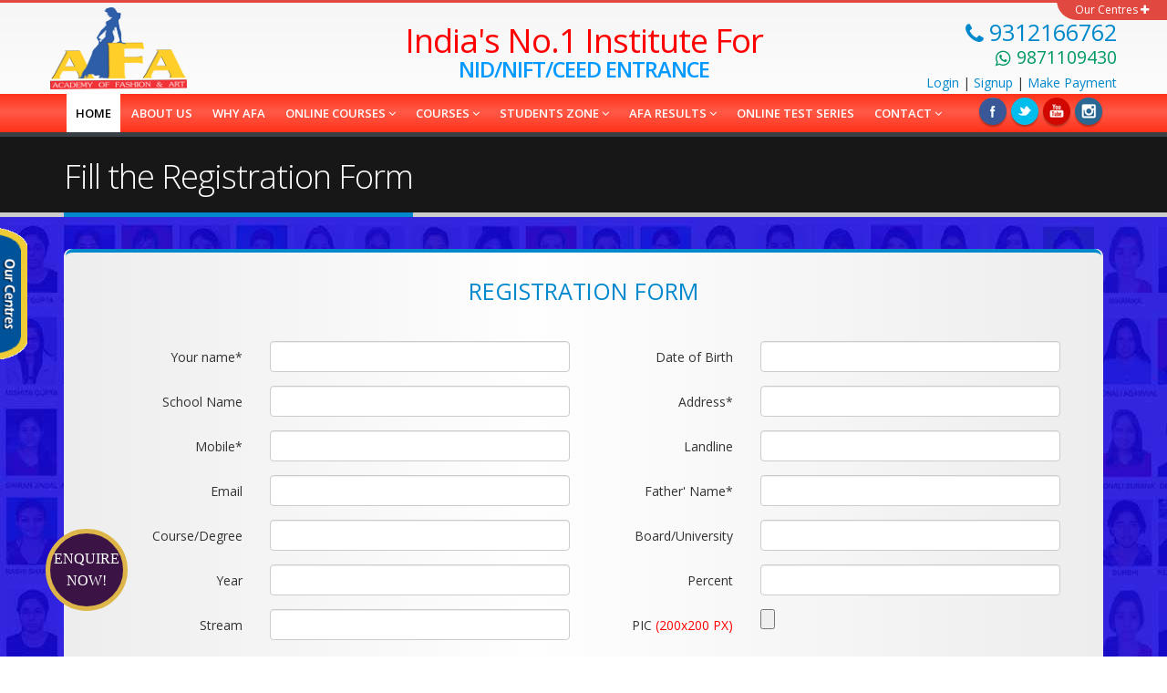

--- FILE ---
content_type: text/html; charset=UTF-8
request_url: https://www.afaindia.com/registration_form
body_size: 16594
content:
<!DOCTYPE html>
<!--[if IE 8]>			<html class="ie ie8"> <![endif]-->
<!--[if IE 9]>			<html class="ie ie9"> <![endif]-->
<!--[if gt IE 9]><!-->
<html lang="en">
<!--<![endif]-->
<head>
  <!-- Basic -->
<meta charset="utf-8">


<title>Registration Form : AFA INDIA </title>


<meta name="description" content="online payment afa courses" />
<meta name="author" content="afa india">


<link rel="canonical" href="https://www.afaindia.com/registration_form"/>

<script type='application/ld+json'>
{
	"@context":"https://schema.org",
	"@type":"WebSite",
	"url":"https://www.afaindia.com/",
	"name":"NIFT|NID|PEARL|SRISHTI Coaching Classes and Study Material",
	"alternateName":"Afa India",
	"potentialAction":
		{
			"@type":"SearchAction",
			"target":"https://www.designaptitude.com/?s={search_term_string}",
			"query-input":"required name=search_term_string"
			}
}
</script>
<script type="application/ld+json">
{
  "@context": "https://schema.org/",
  "@type": "Product",

"name": "NIFT Coaching in Delhi",

  "brand": "AFA India",
  "description": "AFA India offers NIFT NID CEED entrance exam coaching classes in Delhi. We provide the best NIFT NID CEED exam preparation in india through online or classroom programs & also provide self study material, mock test series & sample papers.",

  "aggregateRating": {

    "@type": "AggregateRating",
    "ratingValue": "4.9",

    "bestRating": "5",
    "worstRating": "1",
    "ratingCount": "255"
     }
        }
</script>

<script type="application/ld+json">
{
    "@context": "https://schema.org",
    "@type": "Organization",
    "name" : "Academy of Fashion & Art",
    "url" : "https://www.afaindia.com/",
    "logo" : "https://www.afaindia.com/img/logo.png",
    "address" : [{
    "@type": "PostalAddress",
    "addressCountry": "India",
    "streetAddress": "FD-4, 3RD Floor, Near Pitampura Metro Station, Pitampura. New Delhi",
    "addressLocality": "New Delhi",
    "addressRegion": "Delhi",
    "postalCode": "110088",
    "telephone": "+91 99904 39856"
},
 
	{
	    "@type": "PostalAddress",
	    "addressCountry": "India",
	    "streetAddress": "E-72, First Floor, South Ex Part 1, Near South Ex Metro Station Gate No.-2, Near Bengali Sweets, New Delhi",
	   "addressLocality": "South Ex",
	        "addressRegion": "DElhi",
	        "postalCode": "110049",
	         "telephone": "+91 95827 77652"
	 },
{
	    "@type": "PostalAddress",
	    "addressCountry": "India",
	    "streetAddress": "16, Shankar Vihar, 3rd Floor, Near Preet Vihar, New Delhi",
	   "addressLocality": "Preet Vihar",
	        "addressRegion": "Delhi",
	        "postalCode": "110092",
	         "telephone": "+91 95827 77635"
	 },
{
	    "@type": "PostalAddress",
	    "addressCountry": "India",
	    "streetAddress": "B-1/628, Main Najafgarh Road, 3rd Floor, Janakpuri. New Delhi",
	   "addressLocality": "Janakpuri",
	        "addressRegion": "Delhi",
	        "postalCode": "110058",
	         "telephone": "+91 95822 17771"
	 },
{
	    "@type": "PostalAddress",
	    "addressCountry": "India",
	    "streetAddress": "75-C, 6th Floor, Above Titan World Showroom, Park Street, Kolkata",
	   "addressLocality": "Kolkata",
	        "addressRegion": "Kolkata",
	        "postalCode": "700016",
	         "telephone": "+91 85849 69355"
	 },
{
	    "@type": "PostalAddress",
	    "addressCountry": "India",
	    "streetAddress": "BG-43, Near Swimming Pool, Salt Lake, Sector II, Kolkata",
	   "addressLocality": "Salt Lake",
	        "addressRegion": "Kolkata",
	        "postalCode": "700046",
	         "telephone": "+91 70449 90643"
	 },
{
	    "@type": "PostalAddress",
	    "addressCountry": "India",
	    "streetAddress": "2-A, Hasan Building, 2nd Floor, Habibullah Estatehazrat Ganj, Lucknow",
	   "addressLocality": "Lucknow",
	        "addressRegion": "Uttar Pradesh",
	        "postalCode": "226001",
	         "telephone": "+91 89537 93950"
	 },
{
	    "@type": "PostalAddress",
	    "addressCountry": "India",
	    "streetAddress": "105, Ashiana Tower, Exhibition Road, Patna",
	   "addressLocality": "Patna",
	        "addressRegion": "Bihar",
	        "postalCode": "800001",
	         "telephone": "+91 93080 80044"
	 },
{
	    "@type": "PostalAddress",
	    "addressCountry": "India",
	    "streetAddress": "28, Gurunanak Pura, Raja Park Jaipur, Jaipur, Rajasthan",
	   "addressLocality": "Jaipur",
	        "addressRegion": "Rajasthan",
	        "postalCode": "302004",
	         "telephone": "+91 92514 65650"
	 },
{
	    "@type": "PostalAddress",
	    "addressCountry": "India",
	    "streetAddress": "52, 3rd Floor, Landmark Building, Thakurbari Road, Sakchi, Jharkhand",
	   "addressLocality": "Jamshedpur",
	        "addressRegion": "Jharkhand",
	        "postalCode": "831001",
	         "telephone": "+91 99397 12245"
	 },
{
	    "@type": "PostalAddress",
	    "addressCountry": "India",
	    "streetAddress": "204-206, Le Desire Complex,2nd Floor, Opp. Hari Om Tower, Circular Road, Lalpur, Ranchi",
	   "addressLocality": "Ranchi",
	        "addressRegion": "Jharkhand",
	        "postalCode": "834001",
	         "telephone": "+91 62028 02225"
	 },
{
	    "@type": "PostalAddress",
	    "addressCountry": "India",
	    "streetAddress": "B-43, First Floor, Saheed Nagar,Opp. RD College,Bhubaneswar, Odisha",
	   "addressLocality": "Bhubaneswar",
	        "addressRegion": "Odisha",
	        "postalCode": "751007",
	         "telephone": "+91 76060 87590"
	 },
{
	    "@type": "PostalAddress",
	    "addressCountry": "India",
	    "streetAddress": "",
	   "addressLocality": "",
	        "addressRegion": "",
	        "postalCode": "",
	         "telephone": "+91 "
	 },
{
	    "@type": "PostalAddress",
	    "addressCountry": "India",
	    "streetAddress": "284, Radhika Heights, 3rd Floor,Opp. Indian Bank, Zone-II, M.P.Nagar, Bhopal",
	   "addressLocality": "M.P.Nagar",
	        "addressRegion": "Bhopal",
	        "postalCode": "462011",
	         "telephone": "+91 07773 828241"
	 },
{
	    "@type": "PostalAddress",
	    "addressCountry": "India",
	    "streetAddress": "JD Tower, 2nd Floor, Opposite Rajkumar College Main Gate, Main Road, G.E Road Raipur, Chattisgarh",
	   "addressLocality": "Raipur",
	        "addressRegion": "Chattisgarh",
	        "postalCode": "492001",
	         "telephone": "+91 95822 17772"
	 },
{
	    "@type": "PostalAddress",
	    "addressCountry": "India",
	    "streetAddress": " Rasoolpura Metro Exit B, Begumpet, Ground Floor, Kaizen Mirza White House, H.No 1-28-268, SY No:72, Opp Hockey Stadium Entrance, Hyderabad, Telangana",
	   "addressLocality": "Hyderabad",
	        "addressRegion": "Telangana",
	        "postalCode": "500003",
	         "telephone": "+91 90149 02234"
	 },
{
	    "@type": "PostalAddress",
	    "addressCountry": "India",
	    "streetAddress": "8 A/2 Subhash Road, Lane adjacent to countdown restaurant, Dehradun, Uttrakhand",
	   "addressLocality": "Dehradun",
	        "addressRegion": "Uttrakhand",
	        "postalCode": "248001",
	         "telephone": "+91 98975 44293"
	 },

{
	    "@type": "PostalAddress",
	    "addressCountry": "India",
	    "streetAddress": "	304, Sigma Legacy Above Hyundai Showroom, Panjarapole Cross Road, IIM Rd, Ahmedabad, Gujarat",
	   "addressLocality": "Ahmedabad",
	        "addressRegion": "Gujarat",
	        "postalCode": "380013`",
	         "telephone": "+91 90149 02234"
	 },
{
	    "@type": "PostalAddress",
	    "addressCountry": "India",
	    "streetAddress": "Unit No. 120, 1st Floor, House of Lords, #15 16, st. Marks Road, Banglore",
	   "addressLocality": "Banglore",
	        "addressRegion": "Karnataka",
	        "postalCode": "560001",
	         "telephone": "+91 93128 58808"
	 }

	 ],
	         "founder":"Mr. Pankaj Kejriwal",
		"email":"info@afaindia.com",
		"sameAs" : [
		    "https://g.page/AFAPITAMPURA?share", 
			"https://www.facebook.com/afafashion",
			"https://twitter.com/AFADESIGN",
			"https://www.instagram.com/afa_nift_nid_nata_coaching/",
			"https://www.youtube.com/watch?v=f6rW8EcwMoM"
			
		]
        }
	</script>


<link rel="Shortcut Icon" href="favicon.png" type="image/x-png">
		<!-- Mobile Metas -->
		<meta name="viewport" content="width=device-width, initial-scale=1.0">
        <!-- Web Fonts  -->
		<link href="https://fonts.googleapis.com/css?family=Open+Sans:300,400,600,700,800%7CShadows+Into+Light" rel="stylesheet" type="text/css">

		<!-- Libs CSS -->
		<link rel="stylesheet" type="text/css" href="vendor/bootstrap/css/bootstrap.css">
		<link rel="stylesheet" type="text/css" href="vendor/font-awesome/css/font-awesome.css">
		<link rel="stylesheet" type="text/css" href="https://cdnjs.cloudflare.com/ajax/libs/font-awesome/4.7.0/css/font-awesome.min.css" integrity="sha256-eZrrJcwDc/3uDhsdt61sL2oOBY362qM3lon1gyExkL0=" crossorigin="anonymous" />
		<link rel="stylesheet" type="text/css" href="vendor/owl-carousel/owl.carousel.css" media="screen">
		<link rel="stylesheet" type="text/css" href="vendor/magnific-popup/magnific-popup.css" media="screen">
		<link rel="stylesheet" type="text/css" href="vendor/isotope/jquery.isotope.css" media="screen">
		<link rel="stylesheet" type="text/css" href="vendor/mediaelement/mediaelementplayer.min.css" media="screen">
		<link rel="stylesheet" type="text/css" href="vendor/noty/noty.css"/>
		<link rel="stylesheet" type="text/css" href="vendor/j-pro/css/j-pro-modern.css"/>
		<link rel="stylesheet" type="text/css" href="vendor/3dslider/jquery-responsiveGallery.css"/>
		
		<!-- Theme CSS -->
		<link rel="stylesheet" type="text/css" href="css/theme.css">
	
		<!-- Current Page CSS -->
		<link rel="stylesheet" type="text/css" href="vendor/rs-plugin/css/settings.css" media="screen">
		<link rel="stylesheet" type="text/css" href="vendor/circle-flip-slideshow/css/component.css" media="screen">


		<!-- Responsive CSS -->
		 
	 

		<!-- Skin CSS -->
		<link rel="stylesheet" type="text/css" href="css/skins/default.css">

		<!-- Head Libs -->
		<script src="vendor/modernizr.js"></script>
		<style>
		.row.flex-container{display:flex !important;}
		 @media (max-width:1024px){
			.row.flex-container{display:flex !important; flex-direction: column-reverse!important;}
			.row.flex-container .col-md-8,.row.flex-container .col-md-4{
			   width: 100% !important;
			}

			row.flex-container .col-md-4 div{
				width: 100%!important;
			}
	     }


		</style>
		<!--[if IE]>
			<link rel="stylesheet" href="css/ie.css">
		<![endif]-->

		<!--[if lte IE 8]>
			<script src="vendor/respond.js"></script>
		<![endif]-->
   <script charset="UTF-8" src="//web.webpushs.com/js/push/71e4bad8407bbe397cdd06d4474c9535_1.js" async></script>
   
   <!-- Meta Pixel Code -->
<script>
!function(f,b,e,v,n,t,s)
{if(f.fbq)return;n=f.fbq=function(){n.callMethod?
n.callMethod.apply(n,arguments):n.queue.push(arguments)};
if(!f._fbq)f._fbq=n;n.push=n;n.loaded=!0;n.version='2.0';
n.queue=[];t=b.createElement(e);t.async=!0;
t.src=v;s=b.getElementsByTagName(e)[0];
s.parentNode.insertBefore(t,s)}(window, document,'script',
'https://connect.facebook.net/en_US/fbevents.js');
fbq('init', '2169227876675016');
fbq('track', 'PageView');
</script>
<noscript><img height="1" width="1" style="display:none"
src="https://www.facebook.com/tr?id=2169227876675016&ev=PageView&noscript=1"
/></noscript>
<!-- End Meta Pixel Code -->
<!-- Google Tag Manager -->
<script>(function(w,d,s,l,i){w[l]=w[l]||[];w[l].push({'gtm.start':
new Date().getTime(),event:'gtm.js'});var f=d.getElementsByTagName(s)[0],
j=d.createElement(s),dl=l!='dataLayer'?'&l='+l:'';j.async=true;j.src=
'https://www.googletagmanager.com/gtm.js?id='+i+dl;f.parentNode.insertBefore(j,f);
})(window,document,'script','dataLayer','GTM-5NNP5S2');</script>
<!-- End Google Tag Manager -->

<!-- Google tag (gtag.js) -->
<script async src="https://www.googletagmanager.com/gtag/js?id=AW-843154915"></script>
<script>
  window.dataLayer = window.dataLayer || [];
  function gtag(){dataLayer.push(arguments);}
  gtag('js', new Date());

  gtag('config', 'AW-843154915');
</script>

<!-- Google Tag Manager -->
<script>(function(w,d,s,l,i){w[l]=w[l]||[];w[l].push({'gtm.start':
new Date().getTime(),event:'gtm.js'});var f=d.getElementsByTagName(s)[0],
j=d.createElement(s),dl=l!='dataLayer'?'&l='+l:'';j.async=true;j.src=
'https://www.googletagmanager.com/gtm.js?id='+i+dl;f.parentNode.insertBefore(j,f);
})(window,document,'script','dataLayer','GTM-MQBCJ29M');</script>
<!-- End Google Tag Manager -->

<!--/*********************************/-->


<meta name="google-site-verification" content="DnbHLTF3jdCXDm538heSorUbw90CXrB4m-SnD0dRlLo" />

<!--<meta name="google-site-verification" content="LpuVgew_K1q02-VOGHFfpLq4RF0vfRNNfN9g5I2Wipg" />-->
<meta name="msvalidate.01" content="EE4885A4080501A38CA3EE7964AB21EC" />
<meta name="yandex-verification" content="4e7f136f011c2a6c" />
<script src='https://www.google.com/recaptcha/api.js'></script>
<SCRIPT language=javascript src="js/FieldValidation.js" type=text/javascript></SCRIPT>
 <script language="javascript" type="text/javascript">
function submitform1()
        {
          if(isblank(document.getElementById("amount")))
            {
               alert("Error! You can not blank amount option..."); 
			  			    document.getElementById("amount").focus();
                return false;
            }
					
					 if(isblank(document.getElementById("name")))
            {
               alert("Error! You must enter your name..."); 
			  			    document.getElementById("name").focus();
                return false;
            }
	
	 
          if(isblank(document.getElementById("email")))
            {
               alert("Error! You must enter your email.."); 
			  			    document.getElementById("email").focus();
                return false;
            }
						
	if(IsValidEmail(document.getElementById("email"))==false)
            {
               alert("Error! You must enter your valid Email.."); 
			    document.getElementById("email").focus();
                return false;
            } 
			
			if(isblank(document.getElementById("contact")))
            {
               alert("Error! You must enter your contact number..");
			    document.getElementById("contact").focus(); 
                return false;
            }
if(!Number(document.getElementById("contact").value))
            {
                alert("Error! You must enter only digits for your mobile");
				 document.getElementById("contact").focus(); 
	             return false;
            }
			
if(document.getElementById("contact").value.length!=10)
            {
               alert("Error! You must enter 10 digits for mobile");
			    document.getElementById("contact").focus(); 
                return false;
            } 
			
	
	 if(isblank(document.getElementById("address")))
            {
               alert("Error! You must enter your proper address.."); 
			  			    document.getElementById("address").focus();
                return false;
            }
						

									
	         if(isblank(document.getElementById("city")))
            {
               alert("Error! You must enter your city.."); 
			  			    document.getElementById("city").focus();
                return false;
            }
		
		if(document.getElementById("city").value.length<=2)
            {
               alert("Error! You city is too small so write proper city");
			    document.getElementById("city").focus(); 
                return false;
            } 
			
		 if(isblank(document.getElementById("state")))
            {
               alert("Error! You must enter your state.."); 
			  			    document.getElementById("state").focus();
                return false;
            }
						
			if(document.getElementById("state").value.length<=2)
            {
               alert("Error! You state is too small so write proper city");
			    document.getElementById("state").focus(); 
                return false;
            }											
		      
	          if(isblank(document.getElementById("postal")))
            {
               alert("Error! You must enter your 6 digit pin code.."); 
			  			    document.getElementById("postal").focus();
                return false;
            }
			
				if(document.getElementById("postal").value.length!=6)
            {
               alert("Error! Please write 6 digit pin code");
			    document.getElementById("postal").focus(); 
                return false;
            }					
  if(isblank(document.getElementById("query")))
            {
               alert("Error! You must enter payment description.."); 
			  			    document.getElementById("query").focus();
                return false;
            }				
	
}

		function valid(f) {
!(/^[0-9]*$/i).test(f.value)?f.value = f.value.replace(/[^0-9]/ig,''):null;
}
function valid1(f) {
!(/^[A-z.,() 0-9]*$/i).test(f.value)?f.value = f.value.replace(/[^A-z.,() 0-9]/ig,''):null;
}
</script> 

</head>

<body>






		<div class="body">
			 
<!-- Google Tag Manager (noscript) -->
<noscript><iframe src="https://www.googletagmanager.com/ns.html?id=GTM-5NNP5S2"
height="0" width="0" style="display:none;visibility:hidden"></iframe></noscript>

<!-- End Google Tag Manager (noscript) -->


<!-- Google tag (gtag.js) -->
  <amp-analytics type="gtag" data-credentials="include"> <script type="application/json"> { "vars": { "gtag_id": "AW-843154915", "config": { "AW-843154915": { "groups": "default" } } }, "triggers": { } } </script> </amp-analytics>

 <a href="#" id="centres" class="hidden-xs"><img alt="enquiry side image" src="img/right.gif" /></a>
 
 <a href="#formforall" data-effect="mfp-3d-unfold" id="enquiry">
 <div>Enquire</div>
 <div>Now!</div>
 </a>
 <style>
 .head-service {
    margin-bottom: 0;
}
.jBar .item-service .head-service h5 {
    padding: 2px 8px;
    margin-left: -16px;
    background: #9b4040;
    margin-bottom: 11px;
}
.jBar .head-service i {
    font-size: 12px;
    width: 20px;
    height: 20px;
    padding-top:0px;
    text-align: center;
    margin: 0;
    line-height: 1;
    border-radius: 0;
	margin-bottom:5px;
	background: red;
}
.phst{
	background: #d71010;
    color: #fff;
    font-weight: 700;
    padding: 10px;
    text-align: center;
    letter-spacing: 5px;
    border-bottom: 5px solid;
}
</style>

 
<div id="formforall"  class="white-popup  mfp-with-anim mfp-hide">
  
<style>
.popup-form label { display:none}
</style>
<SCRIPT language=javascript src="https://afaindia.com/js/FieldValidation.js" type=text/javascript></SCRIPT>
 <script language="javascript" type="text/javascript">
function submitform2()
        {
          if(isblank(document.getElementById("name2")))
            {
               alert("Error! You must enter your name..."); 
			  			    document.getElementById("name2").focus();
                return false;
            }
			
          if(isblank(document.getElementById("email2")))
            {
               alert("Error! You must enter your email.."); 
			  			    document.getElementById("email2").focus();
                return false;
            }
						
	if(IsValidEmail(document.getElementById("email2"))==false)
            {
               alert("Error! You must enter your valid Email.."); 
			    document.getElementById("email2").focus();
                return false;
            } 
			
			if(isblank(document.getElementById("contact2")))
            {
               alert("Error! You must enter your contact number..");
			    document.getElementById("contact2").focus(); 
                return false;
            }
if(!Number(document.getElementById("contact2").value))
            {
                alert("Error! You must enter only digits for your mobile");
				 document.getElementById("contact2").focus(); 
	             return false;
            }
			
if(document.getElementById("contact2").value.length!=10)
            {
               alert("Error! You must enter 10 digits for mobile");
			    document.getElementById("contact2").focus(); 
                return false;
            } 
			
			
	  if(isblank(document.getElementById("city2")))
            {
               alert("Error! You must enter your city.."); 
			  			    document.getElementById("city2").focus();
                return false;
            }				
			
							
		          if(document.getElementById("course2").value==0)
            {
               alert("Error! You must select a course.."); 
			  			    document.getElementById("course2").focus();
                return false;
            }		        
	
			
	          if(isblank(document.getElementById("message2")))
            {
               alert("Error! You must enter your query.."); 
			  			    document.getElementById("message2").focus();
                return false;
            }				


	          if(isblank(document.getElementById("captcha2")))
            {
               alert("Error! You must enter sum.."); 
			  			    document.getElementById("captcha2").focus();
                return false;
            }	
			
			
	         if(document.getElementById("captcha2").value!='260126')
          {
            alert("Error! You must enter correct number.."); 
			  			    document.getElementById("captcha2").focus();
              return false;
        }		        
	



	
}

		function valid(f) {
!(/^[0-9]*$/i).test(f.value)?f.value = f.value.replace(/[^0-9]/ig,''):null;
}
</script>
<div class="row">
			<div class="col-md-12 popup-form">			

  <h2 class="short text-center " style="margin-top:10px;">Interested in a Design  Career ?</h2>

<h3 class=" text-center">Let us call you back</h3>
 <div style="color:#F00" align="center"></div>
 <form id="contactForm" action="inc/form-common.php?mode=new" method="POST" enctype="multipart/form-data" >
 	<input type="hidden" name="page" value="Enquiry Now" />
							<input type="hidden" name="pageurl" value="/registration_form" />                           
								<div class="row">
									<div class="form-group">
										<div class="col-md-12">
											<label>Your name *</label>
											<input type="text"  id="name2" name="name" value="" placeholder="Type Your Name *" maxlength="100" class="form-control" required>
										</div>
										
										<div class="col-md-12">
											<label>Your email address *</label>
																<input type="email" id="email2" name="email" placeholder="Type Your Email *" value="" class="form-control" required>
										</div>
										
                                        <div class="col-md-12">
											<label>Your Mobile Number *</label>
											
											<input type="text" id="contact2" name="contact" value="" placeholder="Type Mobile Number *"  maxlength="10" minlength="10" onKeyUp="valid(this);" class="form-control" required>
										</div>
									
                                      <div class="col-md-12">
											<label>Your City *</label>
											
											<input type="text" id="city2" name="city" value="" placeholder="Type Your City *"  class="form-control" required>
										</div>
									
                                    
										<div class="col-md-12">
											<label>Course Intrested in</label>
																		<select id="course2" name="course"  class="form-control" required>
							
											<option value="0">-- Intrested in --</option>
 <optgroup label="Online Live Courses">
									 <option value="NIFT NID online">NIFT / NID</option>
									  <option value="CEED / UCEED online">CEED / UCEED </option>
									  <option value="PEARL OTHERS online">PEARL & OTHERS </option>
									  <option value="NATA JEE online">NATA / JEE(B.ARCH)</option>
 								  </optgroup>	
 <optgroup label="Classroom Courses">
									 <option value="NIFT NID">NIFT NID</option>
									  <option value="CEED / UCEED">CEED / UCEED </option>
									  <option value="PEARL OTHERS">PEARL & OTHERS </option>
										<option value="NATA JEE">NATA / JEE(B.ARCH)</option>
								  </optgroup>									  
    
											</select>
										</div>
									</div>
								</div>
								
								
								<div class="row">
									<div class="form-group">
										<div class="col-md-12">
											<label>Message *</label>
								
											<textarea maxlength="5000" rows="4" id="message2" name="message" placeholder="Type Message *" class="form-control" required></textarea>
										</div>
									</div>
								</div>
								
                              
                                
                                
                                <div class="row">
									<div class="col-md-12">
										<label>Human Verification *</label>
									</div>
								</div>
								
								<div class="row">
                                <div class="col-md-12">
									<div class="">
										
								260126<br>
								<label style="display:block" for='message'>Enter above text into below box</label>
						<input id="captcha2" name="captcha" style="max-width:300px;" type="text" class="form-control" value="" required /><br/>
								<!--small style="padding-top:3px;">Can't read the image? click <a href='javascript: refreshCaptcha();'><span style="color:#ef7d00;">here</span></a> to refresh</small-->				
			</div>
									</div>
                                                                     
                                    <div class="col-md-12">
										<input name="submit_popup_enquiry" type="submit" value="Request a Call Back" class="btn btn-primary btn-lg" style="margin-left:auto; margin-right:auto; max-width:200px; display:block" onclick="return submitform2();" >
									</div>
                                    
								</div>
								 
								
								<div class="row">
									
								</div>
							</form>
                            
                           </div> 
                            </div>
                            </div>
<!-- Login Client -->
<div class="jBar">
  <div class="container">
    <div class="row"> <i id="addrclose" class="icon icon-times-circle "></i>
      <div class="col-md-12">
	  <div class="row">
          <div class="col-md-9">
	  <h3 class="phst"> Phone:9871109430, 9312166762</h3>
     </div>
 </div>
	 
	  <div class="row">
          <div class="col-md-9">
            <div class="row">
              <div class="col-md-4">
                <div class="item-service border-right">
                  <div class="row head-service">
                    <div class="col-md-2"> <i class="icon icon-check-square"></i> </div>
                    <div class="col-md-10">
                      <h5><strong>NORTH DELHI</strong></h5>
                    </div>
                  </div>
                  <p>FD-3, 2<sup>nd</sup> Floor,<BR> Near Pitampura metro station, Pitampura. New Delhi - 110088.</p>
                </div>
              </div>
              <div class="col-md-4">
                <div class="item-service border-right">
                  <div class="row head-service">
                    <div class="col-md-2"> <i class="icon icon-check-square"></i> </div>
                    <div class="col-md-10">
                      <h5><strong>SOUTH DELHI</strong></h5>
                    </div>
                  </div>
                  <p>South Ex – E-72, 1<sup>st</sup> Floor, SouthEx Part-1, Near South Ex metro station (G.No.-2), Near Bengali sweets, New Delhi-110049</p>
                </div>
              </div>
              <div class="col-md-4">
                <div class="item-service border-right">
                  <div class="row head-service">
                    <div class="col-md-2"> <i class="icon icon-check-square"></i> </div>
                    <div class="col-md-10">
                      <h5><strong>WEST DELHI</strong></h5>
                    </div>
                  </div>
                  <p>B-1/628, Main Najafgarh Road,<BR />3<sup>rd</sup> Floor, Janakpuri. New Delhi-110058.</p>
                </div>
              </div>
            </div>
            <div class="row">
              <div class="col-md-4">
                <div class="item-service border-right">
                  <div class="row head-service">
                    <div class="col-md-2"> <i class="icon icon-check-square"></i> </div>
                    <div class="col-md-10">
                      <h5><strong>EAST DELHI</strong></h5>
                    </div>
                  </div>
                  <p>16, Shankar Vihar, 3<sup>rd</sup> Floor, Near Preet Vihar, New Delhi-110092.<BR/>
                   </p>
                </div>
              </div>
                            <div class="col-md-4">
                <div class="item-service border-right">
                  <div class="row head-service">
                    <div class="col-md-2"> <i class="icon icon-check-square"></i> </div>
                    <div class="col-md-10">
                      <h5><strong>PARK STREET KOLKATA</strong></h5>
                    </div>
                  </div>
                  <p>75-C, 6<sup>th</sup> Floor, Above Titan world showroom, Park street Kolkata-700016<BR>
                    </p>
                </div>
              </div>
              <div class="col-md-4">
                <div class="item-service border-right">
                  <div class="row head-service">
                    <div class="col-md-2"> <i class="icon icon-check-square"></i> </div>
                    <div class="col-md-10">
                      <h5><strong>SALT LAKE KOLKATA</strong></h5>
                    </div>
                  </div>
                  <p>BG-43, Near swimming pool, Salt lake, Sector II, Kolkata-700046 </p>
                </div>
              </div>
            </div>
            <div class="row">
              <div class="col-md-4">
                <div class="item-service border-right">
                  <div class="row head-service">
                    <div class="col-md-2"> <i class="icon icon-check-square"></i> </div>
                    <div class="col-md-10">
                      <h5><strong>LUCKNOW</strong></h5>
                    </div>
                  </div>
                  <p>Aroma building 7 habibullah estate, Hazratganj, lucknow-226001 </p>
                </div>
              </div>
              <div class="col-md-4">
                <div class="item-service border-right">
                  <div class="row head-service">
                    <div class="col-md-2"> <i class="icon icon-check-square"></i> </div>
                    <div class="col-md-10">
                      <h5><strong>PATNA</strong></h5>
                    </div>
                  </div>
                  <p>105, Ashiana Tower, Exhibition Road, Patna, Pin - 800001</p>
                </div>
              </div>
                 <div class="col-md-4">
                <div class="item-service border-right">
                  <div class="row head-service">
                    <div class="col-md-2"> <i class="icon icon-check-square"></i> </div>
                    <div class="col-md-10">
                      <h5><strong>JAMSHEDPUR ( JHARKHAND )</strong></h5>
                    </div>
                  </div>
                  <p>52, 3<sup>rd</sup> Floor, Landmark building, Thakurbari road, Sakchi, Jharkahnd 831001.</p>
                </div>
              </div>
            </div>
            <div class="row">
                      
              <div class="col-md-4">
                <div class="item-service border-right">
                  <div class="row head-service">
                    <div class="col-md-2"> <i class="icon icon-check-square"></i> </div>
                    <div class="col-md-10">
                      <h5><strong>Ranchi ( JHARKHAND )</strong></h5>
                    </div>
                  </div>
                  <p>402, 4<sup>th</sup> floor, Le Desire Complex, Opp. Hari Om Tower, Circular Road, Lalpur, Ranchi. Pin - 834001</p>
                </div>
              </div>
               <div class="col-md-4">
                <div class="item-service border-right">
                  <div class="row head-service">
                    <div class="col-md-2"> <i class="icon icon-check-square"></i> </div>
                    <div class="col-md-10">
                      <h5><strong>Banglore ( KARNATAKA )</strong></h5>
                    </div>
                  </div>
                  <p>Unit No. 120, 1<sup>st</sup> Floor, House of Lords, #15 16, st. Marks Road, Banglore - 560001</p>
                </div>
              </div> 
			  <div class="col-md-4">
                <div class="item-service border-right">
                  <div class="row head-service">
                    <div class="col-md-2"> <i class="icon icon-check-square"></i> </div>
                    <div class="col-md-10">
                      <h5><strong>BHUBANESWAR ( ODISHA )</strong></h5>
                    </div>
                  </div>
                  <p>B-43, First Floor, Saheed nagar, 
                    Opp. RD college, Bhubaneswar, 
                    Odisha. Pin - 751007.</p>
                </div>
              </div>
            </div>
        
        <div class="row">
       
		  <div class="col-md-4">
            <div class="item-service border-right">
              <div class="row head-service">
                <div class="col-md-2"> <i class="icon icon-check-square"></i> </div>
                <div class="col-md-10">
                  <h5><strong>M.P.NAGAR ( BHOPAL )</strong></h5>
                </div>
              </div>
              <p>284, Radhika Heights, 3<SUP>rd</SUP> Floor, 
                Opp. Indian Bank, Zone-II, 
                M.P.Nagar, Bhopal. Pin - 462011.</p>
            </div>
          </div>
          <div class="col-md-4">
            <div class="item-service border-right">
              <div class="row head-service">
                <div class="col-md-2"> <i class="icon icon-check-square"></i> </div>
                <div class="col-md-10">
                  <h5><strong>RAIPUR ( Chhattisgarh )</strong></h5>
                </div>
              </div>
              <p>JD Tower, 2<sup>nd</sup> Floor Opposite  
                Rajkumar College Main Gate  
                Main Road, G.E Road, Raipur,
                Chhattisgarh, Pin - 492001</p>
            </div>
          </div>
          
          
          <div class="col-md-4">
            <div class="item-service border-right">
              <div class="row head-service">
                <div class="col-md-2"> <i class="icon icon-check-square"></i> </div>
                <div class="col-md-10">
                  <h5><strong>Hyderabad ( Telangana ) </strong></h5>
                </div>
              </div>
              <p>Rasoolpura Metro Exit B, Begumpet 
                Ground Floor, Kaizen mirza white house 
                H.No 1-28-268, SY No:72
Opp Hockey stadium entrance 
Hyderabad, Telangana 500003</p>
            </div>
          </div>
		   </div>
        
        <div class="row">
		      <div class="col-md-4">
            <div class="item-service border-right">
              <div class="row head-service">
                <div class="col-md-2"> <i class="icon icon-check-square"></i> </div>
                <div class="col-md-10">
                  <h5 class="text-uppercase"><strong> Ahmedabad ( Gujarat ) </strong></h5>
                </div>
              </div>
              <p class="text-uppercase">	304, Sigma Legacy Above Hyundai Showroom, Panjarapole Cross Road, IIM Rd, Ahmedabad, Gujarat 380013 </p>
            </div>
          </div>
		  
		     <div class="col-md-4">
            <div class="item-service border-right">
              <div class="row head-service">
                <div class="col-md-2"> <i class="icon icon-check-square"></i> </div>
                <div class="col-md-10">
                  <h5 class="text-uppercase"><strong>dehradun (UTTRAKHAND)</strong></h5>
                </div>
              </div>
              <p class="text-uppercase">	18 A/2 Subhash Road, Lane adjacent to countdown restaurant, Dehradun, Uttrakhand 248001 </p>
            </div>
          </div>
		   <div class="col-md-4">
            <div class="item-service border-right">
              <div class="row head-service">
                <div class="col-md-2"> <i class="icon icon-check-square"></i> </div>
                <div class="col-md-10">
                  <h5 class="text-uppercase"><strong>Sector - 14 (GURAGAON)</strong></h5>
                </div>
              </div>
              <p class="text-uppercase">	NM-4,5 Block M, Old DLF Colony, Sector 14, Gurugram, Haryana 122001 </p>
            </div>
          </div>
		  </div>
        
        <div class="row">
		 <div class="col-md-4">
            <div class="item-service border-right">
              <div class="row head-service">
                <div class="col-md-2"> <i class="icon icon-check-square"></i> </div>
                <div class="col-md-10">
                  <h5 class="text-uppercase"><strong>Sector - 84 (GURAGAON)</strong></h5>
                </div>
              </div>
              <p class="text-uppercase"> 72 SCO, M3M 84 Market, Sector - 84, Gurgaon, Haryana 122004 </p>
            </div>
          </div>
		
		   </div>
		    </div>
          
          
          <div class="col-md-3">
            <aside>
              <h5 class="padding-top"><strong>IMPORTANT CONTACTS</strong></h5>
              <h5><strong>HELPLINE:-</strong> 9350315323 <a href='mailto:info@afaindia.com'>info@afaindia.com</a> </h5>
              <h5><strong>POSTAL / CORRESPONDANCE :- </strong>  +91-9582777834</h5>
              <h5><strong>COLLEGE ALLIANCE:- </strong> 09582217772</h5>
              <h5><strong>COUNCELLING SERVICES:- </strong> 09871109430</h5>
              <a href="afa-coaching-centres">All Centers Map</a> </aside>
          </div>
        </div>
        <span class="jTrigger downarrow">Our Centres <i class="icon icon-minus"></i></span> </div>
    </div>
  </div>
</div>
<span class="jRibbon jTrigger up" title="Address afa">Our Centres <i class="icon icon-plus"></i> </span>
<div class="line"></div>
<header id="header">
  <div id="notification" class="oscillate visible"> <a href="nift-nid-online-coaching" title="nift winter crash course"> <img alt="nift nid best coaching" src="img/hiring.png"> </a> </div>
  <div class="" style="background:#F8B500">
    <div class="container">
      <div class="visible-xs visible-sm col-xs-8" > <span style="line-height:28px; font-size:18px"> <i class="icon icon-phone"></i> 9312166762</span> <span class="visible-lg" style="line-height:28px; font-size:18px"> <a class="center" style="color: rgb(0, 153, 102); text-shadow: 1px 0px rgba(51,51,51,0.5);">, <i class="fa fa-whatsapp" style="color:rgb(0, 153, 102)"></i> 9871109430</a></span> </div>
    </div>
  </div>
  <div class="container">
    <div class="row">
      <div class="logo col-lg-3 col-sm-2 col-md-2 col-xs-3 "> <a href="https://www.afaindia.com"> <img alt="afa india logo" width="150" height="90" data-sticky-width="0" data-sticky-height="0" src="img/logo.png"> </a> </div>
      <div  class="col-lg-6 col-sm-8 col-md-8 col-xs-9 ">
        <h2 class="center" style=" font-weight:500">India's No.1 Institute For<span class=" text-center center-block small" style="font-weight:600"> NID/NIFT/CEED ENTRANCE</span></h2>
      </div>
      <nav class="input-group col-lg-3  col-md-2 col-xs-12 col-sm-1 headingfix">
        <ul class="nav nav-pills nav-top pull-right visible-lg">
          <li class="phone">
            <h3 class="pull-right" style="margin-bottom:0"><i class="icon icon-phone"></i>9312166762</h3>
            <h4 class="pull-right" style="color: rgb(0, 153, 102)"><i class="fa fa-whatsapp" style="color:rgb(0, 153, 102)"></i>9871109430</h4>
          </li>
        </ul>
        <div class="loginlink">
                    <a href="loginnew">Login</a> | <a href="signup">Signup</a> 
                    | <a href="pay"><span class="hidden-xs">Make</span> Payment</a></div>
        <!--   <a class="btn btn-primary pull-right" href="http://www.designaptitude.com/" target="_blank" type="submit">Online Test Series</i></a>
                    <a class="btn btn-danger  visible-xs visible-sm visible-md pull-right" href="tel:9312166762"><i class="icon icon-phone"></i> Call Us</a>--> 
        
        <!-- <div class="input-group visible-lg">
								<span class="input-group-btn">
									
                                    <a class="btn btn-primary pull-right" type="submit">Online Test Series</i></a>
								</span>
							</div>  
         -->
   
      </nav>
    </div>
    <!--<div class="search">
						<form id="searchForm" action="page-search-results.html" method="get">
							<div class="input-group">
								<input type="text" class="form-control search" name="q" id="q" placeholder="Search...">
								<span class="input-group-btn">
									<button class="btn btn-default" type="submit"><i class="icon icon-search"></i></button>
								</span>
							</div>
						</form>
					</div>-->
    
    <button class="btn btn-responsive-nav btn-inverse" data-toggle="collapse" data-target=".nav-main-collapse"> <i class="icon icon-bars"></i> </button>
  </div>
  <div class="navbar-collapse nav-main-collapse collapse">
    <div class="container">
      <nav class="nav-main mega-menu">
        <ul class="nav nav-pills nav-main" id="mainMenu">
          <li class="active"> <a href="https://www.afaindia.com"> Home </a> </li>
          <li><a href="about-us">About us</a></li>
          <li><a href="why-afa">Why AFA</a></li>
		  
		    <li class="dropdown"><a class="dropdown-toggle" href="#">Online Courses <i class="icon icon-angle-down"></i></a>
            <ul class="dropdown-menu">
			
			 <li class="dropdown-submenu">
			<li class="trending"><a href="nift-nid-ceed-online-till-exam-coaching">NIFT NID Till Exam Online Course <span></span></a></li>
			 			<li class="trending"><a href="ceed-online-fast-track-course">CEED Till Exam Online Course<span></span></a></li>
			 			<li class="trending"><a href="uceed-online-fast-track-course">CEED Till Exam Online Course<span></span></a></li>

		 <li class="trending"><a href="nift-mfm-bftech-online-live">NIFT BF.Tech Till Exam Online Classes<span></span></a></li>
			<li class="trending"><a href="nift-mfm-mftech-online-live">NIFT MF.Tech Till Exam Online Classes<span></span></a></li>	
			
			<li><a href="nift-nid-ceed-online-1-year-coaching">NIFT NID one year online classes</a></li>
			 <li><a href="nift-nid-fast-track-course-online">NIFT NID Online Crash Course</a></li>
			 <li><a href="ceed-uceed-online-live-coaching">CEED / UCEED Online Classes</a></li>
			 <li><a href="nata-jee-one-year-online-live">NATA JEE (B.ARCH) One year Online Classes</a></li>
			<li><a href="pearl_academy_online_coaching">PEARL Academy Online Classes</a></li>
			<li><a href="nata-jee-online-live">NATA JEE (B.ARCH) Online Classes</a></li>
				 <li><a href="nift-situation-test-online-live-coaching">NIFT Situation Test Online Classes</a></li>
			<li> <a href="nid-mains-test-online-live-coaching">NID Mains Test Online</a></li>	
			 <li><a href="nift-gdpi-online-coaching">NIFT GD/PI Online Classes</a></li>



       



			
				
			
					    	<li><a href="uceed-online-fast-track-course">UCEED Online Crash Course</a></li>	


			 <li><a href="summer-crash-course-online-live">Summer crash course Online Classes</a></li>



    




<li><a href="bfa-online-live">BFA online classes</a></li>
             </ul>
          </li>
		  
		  
		  
		  
		  
          <li class="dropdown mega-menu-item mega-menu-fullwidth"> <a class="dropdown-toggle" href="#"> COURSES <i class="icon icon-angle-down"></i> </a>
            <ul class="dropdown-menu">
              <li>
                <div class="mega-menu-content">
                  <div class="row">
                    <div class="col-md-3">
                      <ul class="sub-menu">
                        <li> <span class="mega-menu-sub-title">Crash Course</span>
                          <ul class="sub-menu">	  
							<li> <a href="nift-nid-ceed-regular-coaching"><i class="icon icon-arrow-right"></i> NIFT NID Regular Coaching</a></li>
								
								<li> <a href="nift-mfm-bftech"><i class="icon icon-arrow-right"></i> MFM BF. Tech Course</a></li>
								<li> <a href="nift-mfm"><i class="icon icon-arrow-right"></i> MFM MF. Tech Course</a></li>
     							<li> <a href="pearlcoaching"><i class="icon icon-arrow-right"></i> PEARL & Others Crash Course</a></li>

						  <li> <a href="weekend-nid-ceed"><i class="icon icon-arrow-right"></i> NID CEED Weekend Coaching</a></li>


							 <li> <a href="summer-crash-course"><i class="icon icon-arrow-right"></i> Summer Crash Course</a></li>
 						 <li> <a href="nift-gdpi-classroom-coaching"><i class="icon icon-arrow-right"></i> NIFT GD/PI Crash Course</a></li>

					
					 	
							                          </ul>
                        </li>
                      </ul>
                    </div>
                    <div class="col-md-3"> 
                      <ul class="sub-menu">						
                        <li> <span class="mega-menu-sub-title">Regular Course</span>
                          <ul class="sub-menu">		

<li> <a href="uceed-crash-course"><i class="icon icon-arrow-right"></i> 2-3 Months UCEED Crash Course</a></li>
							<li> <a href="ceed-coaching"><i class="icon icon-arrow-right"></i> 2-3 Months CEED Crash Course</a></li>
                    	   <li> <a href="nift-nid-crash-course"><i class="icon icon-arrow-right"></i> 2-3 Months NIFT NID Crash Course</a></li>

						  <li> <a href="uceed-online-test-series"><i class="icon icon-arrow-right"></i> UCEED Online Test Series</a></li>

						  <li> <a href="nift-nid-ceed-crash-course"><i class="icon icon-arrow-right"></i> 150 Hours NIFT NID Crash Course</a></li>
 <li> <a href="nift-situation-test"><i class="icon icon-arrow-right"></i> NIFT Situation Test</a></li>
                            <li> <a href="nid-mains-tests"><i class="icon icon-arrow-right"></i> NID Mains Test</a></li>


						  <li> <a href="bfa-crash-course"><i class="icon icon-arrow-right"></i> BFA Crash Course</a></li>

               
							
							
						

						 </ul>
                        </li>
                      </ul>
                    </div>
                    <div class="col-md-3">
                      <ul class="sub-menu">
                        <li> <span class="mega-menu-sub-title">Study Material</span>
                          <ul class="sub-menu">
                            <li><a href="nift-nid-bdes-study-material"><i class="icon icon-arrow-right  "></i> NIFT / NID &amp; OTHERS B.DES</a></li>
                            <li><a href="uceed-study-material"><i class="icon icon-arrow-right  "></i> UCEED </a></li>
                            <li><a href="nift-bdes-ug-study-material"><i class="icon icon-arrow-right  "></i> NIFT B.DES </a></li>
                            <li><a href="nid-bdes-ug-study-material"><i class="icon icon-arrow-right  "></i> NID B.DES</a></li>
                            <li><a href="uceed-nid-study-material"><i class="icon icon-arrow-right  "></i> UCEED / NID B.DES </a></li>
                            <li><a href="uceed-nift-study-material"><i class="icon icon-arrow-right  "></i> UCEED / NIFT B.DES </a></li>
                            <li><a href="uceed-nift-nid-study-material"><i class="icon icon-arrow-right  "></i> UCEED / NIFT / NID B.DES</a></li>
                          </ul>
                        </li>
                      </ul>
                    </div>
                    <div class="col-md-3">
                      <ul class="sub-menu">
                        <li> <span class="mega-menu-sub-title">Study Material</span>
                          <ul class="sub-menu">
                            <li><a href="nift-mdes-ug-study-material"><i class="icon icon-arrow-right  "></i> NIFT M.DES  </a></li>
                            <li><a href="nid-mdes-study-material"><i class="icon icon-arrow-right  "></i> NID M.DES </a></li>
                            <li><a href="ceed-study-material"><i class="icon icon-arrow-right  "></i> CEED PROGRAM</a></li>
                            <li><a href="ceed-nid-study-material"><i class="icon icon-arrow-right  "></i> CEED + NID - M.DES </a></li>
                            <li><a href="nift-nid-ceed-mdes-study-material"><i class="icon icon-arrow-right  "></i> CEED + NID + NIFT - M.DES </a></li>
                            <li><a href="nid-nift-mdes-study-material"><i class="icon icon-arrow-right  "></i> NID + NIFT - M.DES </a></li>
							<li><a href="uceed-mock-test-material"><i class="icon icon-arrow-right  "></i>UCEED MOCK TEST & QUESTION BANK</a></li>
                          </ul>
                        </li>
                      </ul>
                    </div>
                  </div>
                </div>
              </li>
            </ul>
          </li>
		 
          <li class="dropdown"><a class="dropdown-toggle" href="#">Students Zone <i class="icon icon-angle-down"></i></a>
            <ul class="dropdown-menu">
			<li><a href="registration_form">Registration Form</a></li>
			<li><a href="nift-situation-test-online-courses">All about NIFT situation test</a></li>
			          <li><a href="testimonial">Testimonials</a></li>
			  <li><a href="question-of-the-day">Question of The Day</a></li>
              <li><a href="ask-the-experts">Ask The Expert</a></li>
              <li><a href="nift-situation-works">NIFT Situation Test Works 2017</a></li>
              <li><a href="students-work"> NIFT Situation Test Students Works</a></li>
              <li><a href="course-contents">Course Contents</a></li>
              <li class="dropdown-submenu"><a href="fashion-art-design-institute">Top Institute</a>
			    <ul class="dropdown-menu">
					<li><a href="top-design-institute-india">Top Design institutes</a></li>
					<li><a href="top-art-institute-india">Top Art institutes</a></li>
					<li><a href="top-design-universities-in-the-world">Top International Design institutes</a></li>
				</ul>
			  </li>
			  <li><a href="portfolio-guidelines">Portfolio Guidelines</a></li>
              <li><a href="nift-previous-reg">Previous Years Papers</a></li>
                            <li><a href="sample-test-papers">Sample Test Papers</a></li>
			  <li><a href="classroom-work">Students at Work</a></li>
              <li><a href="artcareer">Art As a Career</a></li>
              <li><a href="fashioncareer">Fashion As a Career</a></li>
              <li><a href="admission">Admission Notice</a></li>
              <li><a href="afa-team">Afa Faculty</a></li>
			   <li><a href="blogs/">Afa Blog</a></li>
              <li><a href="facebook">Afa on Facebook</a></li>
            </ul>
          </li>
          <li class="dropdown"> <a class="dropdown-toggle" href="afa-results"> AFA Results <i class="icon icon-angle-down"></i> </a>
            <ul class="dropdown-menu">
		<li><a href="nift-nid-results">NIFT AFA Results</a></li>
              <li><a href="nid-results">NID AFA Results</a></li>
			  <li><a href="nata-results">NATA / JEE (B.ARCH) AFA Results</a></li>
              <li><a href="ceed-uceed-results">CEED UCEED AFA Results</a></li>

                            <li class="dropdown-submenu"><a href="#">NIFT NID AFA Previous Year Results</a>
                <ul class="dropdown-menu">

				<li><a href="nift-nid-results-2018">NIFT AFA Results 2018</a></li>
                  <li><a href="nift-nid-results-2017">NIFT AFA Results 2017</a></li>
                  <li><a href="nift-nid-results-2016">NIFT NID AFA Results 2016</a></li>
                  <li><a href="nift-nid-results-2015">NIFT NID AFA Results 2015</a></li>
                  <li><a href="nift-nid-results-2014">NIFT NID AFA Results 2014</a></li>
                  <li><a href="nift-nid-results-2013">NIFT NID AFA Results 2013</a></li>
                  <li><a href="nift-nid-results-2012">NIFT NID AFA Results 2012</a></li>
                  <li><a href="nift-nid-results-2011">NIFT NID AFA Results 2011</a></li>
                </ul>
              </li>
              <li><a href="spa-nit-results">SPA NIT AFA Results </a></li>
              <li class="dropdown-submenu"> <a href="#">Other</a>
                <ul class="dropdown-menu">
                  <li><a href="testimonial">Students Testimonial</a></li>
                  <li><a href="nift-situation-works">NIFT Situation Test Works </a></li>
                </ul>
              </li>
            </ul>
          </li> 
		  <li><a href="online-test-series">Online Test Series</a></li>
                   <li class="dropdown mega-menu-item mega-menu-fullwidth"> <a class="dropdown-toggle" href="#"> Contact <i class="icon icon-angle-down"></i> </a>
            <ul class="dropdown-menu">
              <li>
                <div class="mega-menu-content">
                  <div class="row">
                    <div class="col-md-3">
                      <ul class="sub-menu">
                        <li> <span class="mega-menu-sub-title">[ New Delhi ]</span>
                          <ul class="sub-menu">
                            <li><a href="nift-coaching-in-pitampura-delhi"><i class="icon icon-arrow-right "></i> NIFT Coaching in Pitampura </a></li>
                            <li><a href="nift-coaching-in-janakpuri"><i class="icon icon-arrow-right "></i> NIFT Coaching in Janakpuri </a></li>
                            <li><a href="nift-coaching-in-south-ex"><i class="icon icon-arrow-right"></i> NIFT Coaching in South Ex</a></li>
                                                        <li><a href="nift-coaching-in-preet-vihar"><i class="icon icon-arrow-right"></i> NIFT Coaching in Preet Vihar</a></li>
                          </ul>
                          <span class="mega-menu-sub-title">[ Gujarat ]</span>
                          <ul class="sub-menu">
                            <li><a href="nift-coaching-in-ahmedabad"><i class="icon icon-arrow-right"></i> NIFT Coaching in Ahmedabad</a></li>
                          </ul>
						   <span class="mega-menu-sub-title">[ Bhopal ]</span>
                          <ul class="sub-menu">
                            <li><a href="nift-coaching-in-bhopal"><i class="icon icon-arrow-right"></i> NIFT Coaching in Bhopal</a></li>
                          </ul>
                          <span class="mega-menu-sub-title">[ Chhattisgarh  ]</span>
                          <ul class="sub-menu">
                            <li><a href="nift-coaching-in-raipur"><i class="icon icon-arrow-right"></i> NIFT Coaching in Raipur</a></li>
                          </ul>
                        </li>
                      </ul>
                    </div>
                    <div class="col-md-3">
                      <ul class="sub-menu">
                        <li> <span class="mega-menu-sub-title">[ Jharkhand ]</span>
                          <ul class="sub-menu">
                            <li><a href="nift-coaching-in-jamshedpur"><i class="icon icon-arrow-right"></i> NIFT Coaching in Jamshedpur</a></li>
                            <li><a href="nift-coaching-in-ranchi"><i class="icon icon-arrow-right"></i> NIFT Coaching in Ranchi</a></li>
                          </ul>
                          <span class="mega-menu-sub-title">[ Bihar ]</span>
                          <ul class="sub-menu">
                            <li><a href="nift-coaching-in-patna"><i class="icon icon-arrow-right"></i> NIFT Coaching in Patna </a></li>
                          </ul>
						    <span class="mega-menu-sub-title">[ Karnataka ]</span>
                          <ul class="sub-menu">
                            <li><a href="nift-coaching-in-banglore"><i class="icon icon-arrow-right"></i> NIFT Coaching in Banglore  </a></li>
                          </ul>
                          <span class="mega-menu-sub-title">[ Rajasthan ]</span>
                          <ul class="sub-menu">
                            <li><a href="nift-coaching-in-jaipur"><i class="icon icon-arrow-right"></i> NIFT Coaching in Jaipur (Raja Park) </a></li>
                            <li><a href="nift-coaching-in-jaipur"><i class="icon icon-arrow-right"></i> NIFT Coaching in Jaipur (Vishvesharia Nagar) </a></li>
                          </ul>
                        </li>
                      </ul>
                    </div>
                    <div class="col-md-3">
                      <ul class="sub-menu">
                        <li> <span class="mega-menu-sub-title">[ Kolkata ]</span>
                          <ul class="sub-menu">
                            <li><a href="nift-coaching-in-salt-lake-kolkata"><i class="icon icon-arrow-right"></i> NIFT Coaching in Salt Lake</a></li>
                            <li><a href="nift-coaching-in-park-street"><i class="icon icon-arrow-right"></i> NIFT Coaching in Park Street</a></li>
                          </ul>
                          
                          <span class="mega-menu-sub-title">[ Uttar Pradesh ]</span>
                          <ul class="sub-menu">
                            <li><a href="nift-coaching-in-lucknow"><i class="icon icon-arrow-right"></i> NIFT Coaching in Lucknow </a></li>
                          </ul>
                          <span class="mega-menu-sub-title">[ Odisha ]</span>
                          <ul class="sub-menu">
                            <li><a href="nift-coaching-in-bhubaneshwar"><i class="icon icon-arrow-right"></i> NIFT Coaching in Bhubaneswar </a></li>
                          </ul>
                           <span class="mega-menu-sub-title">[ Telangana ]</span>
                          <ul class="sub-menu">
                            <li><a href="nift-coaching-in-hyderabad"><i class="icon icon-arrow-right"></i> NIFT Coaching in Hyderabad </a></li>
                          </ul>
						  <span class="mega-menu-sub-title">[ Haryana ]</span>
                          <ul class="sub-menu">
                            <li><a href="nift-coaching-in-gurugram-sector-14"><i class="icon icon-arrow-right"></i> NIFT Coaching in Gurugram (Sec-14)</a></li>
                            <li><a href="nift-coaching-in-gurugram-sector-84"><i class="icon icon-arrow-right"></i> NIFT Coaching in Gurugram (Sec-84)</a></li>
						  </ul>
						  
                        </li>
                      </ul>
                    </div>
                    <div class="col-md-3">
                      <ul class="sub-menu">
                        <li> <span class="mega-menu-sub-title">[ More Contact Options ]</span>
                          <ul class="sub-menu">
                            <li><a href="afa-coaching-centres"><i class="icon icon-arrow-right"></i> Study Centres Address</a></li>
                            <li><a href="career"><i class="icon icon-arrow-right"></i> Careers @ AFA</a></li>
                            <li><a href="franchise"><i class="icon icon-arrow-right"></i> AFA Franchise</a></li>
                          <li><a href="https://www.facebook.com/afafashion" title="afa facebook" target="_blank"><i class="icon icon-arrow-right"></i> Join Us on Facebook</a></li>
                          </ul>
                        </li>
                      </ul>
                    </div>
                  </div>
                </div>
              </li>
            </ul>
          </li>
        </ul>
      </nav>
      <ul class="social-icons visible-lg">
        <li class="facebook"><a href="https://www.facebook.com/afafashion" target="_blank" title="Facebook">Facebook</a></li>
        <li class="twitter"><a href="https://twitter.com/AFADESIGN" target="_blank" title="Twitter">Twitter</a></li>
        <li class="youtube"><a href="https://www.youtube.com/@afaindia" target="_blank" title="Linkedin">Linkedin</a></li>
		        <li class="instagram"><a href="https://instagram.com/afa_nift_nid_nata_coaching?igshid=YzgyMTM2MGM= target="_blank" title="Instagram">Instagram</a></li>

      </ul>
    </div>
  </div>
</header>

			<div role="main" class="main" style="background:url(img/selections2.jpg)">

				<section class="page-top">
					<div class="container">
						
						<div class="row">
							<div class="col-md-12">
								<h2>Fill the Registration Form</h2>
							</div>
						</div>
					</div>
				</section>

				<div class="container">

<div id="main" class="">
        	
   	<div class="row">
						<div class="col-md-12">
                        
                      <div class="featured-box featured-box-secundary" style="margin-top:0">
								<div class="box-content">
								
                                    
                                    <div class="col-md-12">
									
					
							<form class="form form-horizontal" name="form1" method="post" action="registration_form?mode=new" enctype="multipart/form-data">
                          
                          
<div class="row">
<h3 class="text-center">Registration Form </h3>		
</div>				

<div class="row" style="margin-top:20px;" >	
<div class="col-md-6">
	<div class="form-group">
    <label for="name" class="col-sm-4 control-label">Your name*</label>
    <div class="col-sm-8">
      <input type="text" id="name" name="name" class="form-control" required />
    </div>
  </div>
    </div>
	
	
<div class="col-md-6">
	<div class="form-group">
    <label for="name" class="col-sm-4 control-label">Date of Birth</label>
    <div class="col-sm-8">
      <input type="text" id="dob" name="dob" class="form-control" />
    </div>
  </div>
    </div>
	
	<div class="col-md-6">
	<div class="form-group">
    <label for="name" class="col-sm-4 control-label">School Name</label>
    <div class="col-sm-8">
      <input type="text" id="school" name="school" class="form-control" />
    </div>
  </div>
    </div>
	
	<div class="col-md-6">
	<div class="form-group">
    <label for="name" class="col-sm-4 control-label">Address*</label>
    <div class="col-sm-8">
      <input type="text" id="address" name="address" class="form-control" required />
    </div>
  </div>
    </div>
	
	<div class="col-md-6">
	<div class="form-group">
    <label for="name" class="col-sm-4 control-label">Mobile*</label>
    <div class="col-sm-8">
      <input type="text" id="mobile" name="mobile" class="form-control" required />
    </div>
  </div>
    </div>
	
	<div class="col-md-6">
	<div class="form-group">
    <label for="name" class="col-sm-4 control-label">Landline</label>
    <div class="col-sm-8">
      <input type="text" id="landline" name="landline" class="form-control" />
    </div>
  </div>
    </div>
	
	<div class="col-md-6">
	<div class="form-group">
    <label for="name" class="col-sm-4 control-label">Email</label>
    <div class="col-sm-8">
      <input type="email" id="email" name="email" class="form-control" />
    </div>
  </div>
    </div>
	
	<div class="col-md-6">
	<div class="form-group">
    <label for="name" class="col-sm-4 control-label">Father' Name*</label>
    <div class="col-sm-8">
      <input type="text" id="fname" name="fname"  class="form-control" required />
    </div>
  </div>
    </div>
	
	<div class="col-md-6">
	<div class="form-group">
    <label for="name" class="col-sm-4 control-label">Course/Degree</label>
    <div class="col-sm-8">
      <input type="text" id="coursedegree" name="coursedegree" class="form-control" />
    </div>
  </div>
    </div>	

<div class="col-md-6">
	<div class="form-group">
    <label for="name" class="col-sm-4 control-label">Board/University</label>
    <div class="col-sm-8">
      <input type="text" id="boarduniversity" name="boarduniversity" class="form-control" />
    </div>
  </div>
    </div>
	
	<div class="col-md-6">
	<div class="form-group">
    <label for="name" class="col-sm-4 control-label">Year</label>
    <div class="col-sm-8">
      <input type="text" id="year" name="year" class="form-control" />
    </div>
  </div>
    </div>
	
	<div class="col-md-6">
	<div class="form-group">
    <label for="name" class="col-sm-4 control-label">Percent</label>
    <div class="col-sm-8">
      <input type="text" id="percent" name="percent" class="form-control" />
    </div>
  </div>
    </div>
	
	<div class="col-md-6">
	<div class="form-group">
    <label for="name" class="col-sm-4 control-label">Stream</label>
    <div class="col-sm-8">
      <input type="text" id="stream" name="stream" class="form-control" />
    </div>
  </div>
    </div>
	
	<div class="col-md-6">
	<div class="form-group">
    <label for="name" class="col-sm-4 control-label">PIC <span style="color:#FF0000">(200x200 PX)</span></label>
    <div class="col-sm-8">
      <input type="file" name="uploaded_file" id="uploadFile" />
    </div>
  </div>
    </div>
	
	</div>
	
	
	
	<div class="row">
	<div class="col-md-12">
	<div class="form-group">
    <label for="name" class="col-sm-4 control-label">Institutes</label>
    <div class="col-sm-8">
     <input type="checkbox" name="iname[]" value="NIFT" /> NIFT<br />
   <input type="checkbox" name="iname[]" value="NID" /> NID<br />
   <input type="checkbox" name="iname[]" value="PEARL" /> PEARL<br />
   <input type="checkbox" name="iname[]" value="IIAD" /> IIAD<br />   
   <input type="checkbox" name="iname[]" value="UID" /> UID<br />  
   <input type="checkbox" name="iname[]" value="COLLEGE OF ART" /> COLLEGE OF ART<br />   
  <input type="checkbox" name="iname[]" value="UCEED" /> UCEED<br />  
  <input type="checkbox" name="iname[]" value="CEED" /> CEED<br />
  <input type="checkbox" name="iname[]" value="NATA" /> NATA<br />
  <input type="checkbox" name="iname[]" value="JEE-B.ARCH" /> JEE-B.ARCH<br />  
    </div>
  </div>
    </div>
	
	<div class="col-md-12">
	<div class="form-group">
    <label for="name" class="col-sm-4 control-label">How did you come to know about AFA</label>
    <div class="col-sm-8">
      <input type="checkbox" name="htk[]" value="News Paper" /> News Paper<br />
   <input type="checkbox" name="htk[]" value="Internet" /> Internet<br />
   <input type="checkbox" name="htk[]" value="Kiosks" /> Kiosks<br />
   <input type="checkbox" name="htk[]" value="Mailer" /> Mailer<br />   
   <input type="checkbox" name="htk[]" value="Seminar/Events" /> Seminar/Events<br />  
   <input type="checkbox" name="htk[]" value="Formar AFA Student" /> Formar AFA Student<br />   
    </div>
  </div>
    </div>	
</div>

						
  					
<div class="row">
									<div class="col-md-6 col-md-offset-2">
									<div class="g-recaptcha" data-sitekey="6Lfy0SgUAAAAADob2-58D-oacx6SLFUPPMDKgnfB"></div><br />
										<hr>
									</div>
								</div>
								<div class="row">
									<div class="col-md-12 text-center">
                                   
                                    <input  type="submit" value="Register Now" class="btn btn-primary btn-lg " onClick="return submitformx();" />	
										
									</div>
								</div>
                                
							</form>
					  </div>
                      
                    
  <div class="clearfix"></div>
                                    
								</div>
							</div>  
                        
</div></div>
        	
        	
        </div>




<div>
  <p dir="ltr" align="center">
  <img border="0" src="img/credit-cards.png" /><br /><br />
</p>
</div>





</div>

			</div>
<section class="call-to-action featured footer" style="padding:30px;" >
					<div class="container">
						<div class="row">
							<div class="center">
								<h3>If You have <strong>Any </strong> Question Call Us @ <a href="tel:9871109430">9871109430</a> or contact us at <a href="afa-coaching-centres" class="btn btn-lg btn-primary appear-animation bounceIn appear-animation-visible" data-appear-animation="bounceIn">Contact Now!</a> <span class="arrow hlb hidden-xs hidden-sm hidden-md appear-animation rotateInUpLeft appear-animation-visible" data-appear-animation="rotateInUpLeft" style="top: -22px;"></span></h3>
							</div>
						</div>
					</div>
				</section>
			<section  class="parallax dark " id="footerparallax" data-stellar-background-ratio="0.5" style="background-image: url(img/parallax-image.jpg); margin:o;">
</section>
<footer id="footer" class="color">
  <div class="container">
    <div class="row">
      <div class="footer-ribbon"> <span>Get in Touch</span> </div>
      <div class="col-md-9">
        <div class="row">
          <div class="col-md-4"> 
            <h4>About Afa</h4>
            <ul class="list icons list-unstyled">
              <li><i class="icon icon-caret-right"></i> <a href="about-us">About Us</a></li>
              <li><i class="icon icon-caret-right"></i> <a href="why-afa">Why AFA</a></li>
              <li><i class="icon icon-caret-right"></i> <a href="afa-team">AFA Faculty</a></li>
              <li><i class="icon icon-caret-right"></i> <a href="blogs/">AFA Blog</a></li>
              <li><i class="icon icon-caret-right"></i> <a href="courses">AFA Courses</a></li>
              <li><i class="icon icon-caret-right"></i> <a href="postal-coaching-nift-nid">Study Materials</a></li>
              <li><i class="icon icon-caret-right"></i> <a href="classroom-coaching">Classroom Coaching</a></li>
              <li><i class="icon icon-caret-right"></i> <a href="postal-coaching-nift-nid">Study Materials</a></li>
              <li><i class="icon icon-caret-right"></i> <a href="payment">How to Pay</a></li>
              <li><i class="icon icon-caret-right"></i> <a href="afa-coaching-centres">AFA Centres</a></li>
              <li><i class="icon icon-caret-right"></i> <a href="facebook">AFA on Facebook</a></li>
            </ul>
          </div>
          <div class="col-md-4">
            <h4>Classroom Coaching</h4>
            <ul class="list icons list-unstyled">
              <li><i class="icon icon-caret-right"></i> <a href="nift-situation-test">NIFT Situation Test</a></li>
              <li><i class="icon icon-caret-right"></i> <a href="nid-mains-tests">NID Studio Test</a></li>
              <li><i class="icon icon-caret-right"></i> <a href="nift-nid-ceed-regular-coaching">Regular Coaching </a></li>
	          <li><i class="icon icon-caret-right"></i> <a href="nift-gd-pi">NIFT  GD/PI Crash Course</a></li>		
			  <li><i class="icon icon-caret-right"></i> <a href="nift-mfm">MFM Batches</a></li>
			  
              <li><i class="icon icon-caret-right"></i> <a href="weekend-nid-ceed">Weekend Coaching</a></li>
              <li><i class="icon icon-caret-right"></i> <a href="winter-crash-course">Winter Crash Courses</a></li>
              <li><i class="icon icon-caret-right"></i> <a href="summer-crash-course">Summer Crash Courses</a></li>
              
  
              <li><i class="icon icon-caret-right"></i> <a href="pearlcoaching">Pearl Crash Course</a></li> 

              <li><i class="icon icon-caret-right"></i> <a href="classroom-coaching">All Classroom Course</a></li>
            </ul>
          </div>
          <div class="col-md-4">
            <h4>Postal Coaching</h4>
            <ul class="list icons list-unstyled">
              <li><i class="icon icon-caret-right"></i> <a href="nift-nid-bdes-study-material">NIFT / NID &amp; Others UG</a></li>
              <li><i class="icon icon-caret-right"></i> <a href="nift-bdes-ug-study-material">NIFT B.Des UG </a></li>
              <li><i class="icon icon-caret-right"></i> <a href="nift-mdes-ug-study-material">NIFT M. Des UG </a></li>
              <li><i class="icon icon-caret-right"></i> <a href="nid-bdes-ug-study-material">NID B.Des UG</a></li>
              <li><i class="icon icon-caret-right"></i> <a href="nid-mdes-study-material">NID M.Des PG</a></li>
              <li><i class="icon icon-caret-right"></i> <a href="ceed-study-material">CEED Program</a></li>
              <li><i class="icon icon-caret-right"></i> <a href="ceed-nid-study-material">CEED + NID - M.Des PG</a></li>
              <li><i class="icon icon-caret-right"></i> <a href="nift-nid-ceed-bdes-study-material">CEED + NID + NIFT - M.Des PG</a></li>
              <li><i class="icon icon-caret-right"></i> <a href="nid-nift-mdes-study-material">NID + NIFT -  M.Des PG</a></li>
              <li><i class="icon icon-caret-right"></i> <a href="postal-coaching-nift-nid">All Postal Courses</a></li>
            </ul>
          </div>
        </div>
      </div>
      <div class="col-md-3">
        <div class="contact-details">
          <h4>Head Office</h4>
          <ul class="contact">
            <li>
              <p><i class="icon icon-map-marker" style="min-height: 36px;"></i> <strong>Address:</strong> 
			  <a href="https://g.page/AFAPITAMPURA?share" target="_blank">FD-3,2nd  Floor, Near Pitampura Metro Station, PitamPura.<br />
                New Delhi-110088.</a></p>
            </li>
            <li>
              <p><i class="icon icon-phone"></i> <strong>Phone:</strong> <a href="tel:9871109430">9871109430</a></p>
            </li>
            <li>
              <p><i class="icon icon-envelope"></i> <strong>Email:</strong> <a href='mailto:info@afaindia.com'>info@afaindia.com</a></p>
            </li>
          </ul>
        </div>
        <h5 class="short">Helpline</h5>
        <span class="phone"><a href="tel:9312166762">9312166762</a></span>
        <div class="social-icons">
          <ul class="social-icons">
            <li class="facebook"><a href="https://www.facebook.com/afafashion" target="_blank" title="Facebook">Facebook</a></li>
            <li class="twitter"><a href="https://twitter.com/AFADESIGN" target="_blank" title="Twitter">Twitter</a></li>
            <li class="youtube"><a href="https://www.youtube.com/@afaindia" target="_blank" title="AFA Youtube">Youtube</a></li>
          </ul>
        </div>
      </div>
    </div>
  </div>
  <div class="footer-copyright">
    <div class="container">
      <div class="row">
        <div class="col-sm-1"> <a href="index.php" class="logo"> <img alt="afa logo small" class="img-responsive center-block " src="img/logo-dark.png"> </a> </div>
        <div class="col-sm-7">
          <p>&copy; 2026. All Rights Reserved.</p>
        </div>
        <div class="col-sm-4">
          <nav id="sub-menu">
            <ul>
              <li><a href="faq">FAQ's</a></li>
			  <li><a href="terms">Terms of Use</a></li>
			  <li><a href="refund-policy">Refund Policy</a></li>
              <li><a href="privacy-policy">Privacy Policy</a></li>
              <li><a href="sitemap.xml">Sitemap</a></li>
              <li><a href="afa-coaching-centres">Contact</a></li>
            </ul>
          </nav>
        </div>
      </div>
    </div>
  </div>
</footer>
   <!-- <a href="https://api.whatsapp.com/send?phone=919958996040&amp;text=Hello%20AFA%20Team%20I%20would%20like%20to%20know%20more%20about%20Design%20and%20Architecture%20Career" data-action="share/whatsapp/share" title="Whatsapp" class="wpmb visible-xs"><i class="fa fa-whatsapp"></i></a>  -->
   <a href="https://api.whatsapp.com/send?phone=919871109430&amp;text=Hello%20AFA%20Team%20I%20would%20like%20to%20know%20more%20about%20Design%20and%20Architecture%20Career" data-action="share/whatsapp/share" title="Whatsapp" class="wpmb visible-xs"><i class="fa fa-whatsapp"></i></a> 

		  
<!-- Google Code for Remarketing Tag -->
<!--------------------------------------------------
Remarketing tags may not be associated with personally identifiable information or placed on pages related to sensitive categories. See more information and instructions on how to setup the tag on: http://google.com/ads/remarketingsetup
--------------------------------------------------->
<script type="text/javascript">
var google_tag_params = {
edu_pid: 'REPLACE_WITH_VALUE',
edu_plocid: 'REPLACE_WITH_VALUE',
edu_pagetype: 'REPLACE_WITH_VALUE',
edu_totalvalue: 'REPLACE_WITH_VALUE',
};
</script>
<script type="text/javascript">
/* <![CDATA[ */
var google_conversion_id = 843154915;
var google_custom_params = window.google_tag_params;
var google_remarketing_only = true;
/* ]]> */
</script>
<script type="text/javascript" src="//www.googleadservices.com/pagead/conversion.js">
</script>
<noscript>
<div style="display:inline;">
<img height="1" width="1" style="border-style:none;" alt="" src="//googleads.g.doubleclick.net/pagead/viewthroughconversion/843154915/?guid=ON&amp;script=0"/>
</div>
</noscript>


		</div>

		<!-- Libs -->
		<script src="js/plugins.js"></script>
				<script src="vendor/bootstrap/js/bootstrap.js"></script>
		<script src="vendor/jquery.validate.js"></script>
		
		<script src="vendor/noty/noty.min.js" type="text/javascript"></script>
		<script src="vendor/isotope/jquery.isotope.js"></script>
		<script src="vendor/owl-carousel/owl.carousel.js"></script>
		<script src="vendor/magnific-popup/magnific-popup.js"></script>
		<script src="vendor/mediaelement/mediaelement-and-player.min.js"></script>
		<script src="vendor/j-pro/js/jquery.j-pro.js"></script>
		<script src="vendor/sticky-kit.min.js"></script>
		<script src="vendor/3dslider/jquery.responsiveGallery.js"></script>
		
		<!-- Theme Initializer -->
		<script src="js/theme.plugins.js"></script>
		<script src="js/theme.js"></script>
	
		<script src="js/google-places.js"></script>
		<script src="https://maps.googleapis.com/maps/api/js?key=AIzaSyA00dGe9mIJJ-9TDKjkpFdUsojIg7XTNYo&libraries=places"></script>
		<script>
				$("#google-reviews").googlePlaces({
				  placeId: 'ChIJq6qqqs4DDTkRM_BBa03yyhQ',
				  render: ['reviews','rating'],
				  min_rating: 3,
				  max_rows:5,
				  shorten_names: false,
				  schema:{
					  displayElement: "#schema",
					 // type: 'Hostel',
					 // beforeText: 'Google Users Have Rated',
					 // middleText: 'based on',
					//  afterText: 'ratings and reviews'
				  }
				});
		</script>


		<!-- Current Page JS -->
		<script src="vendor/rs-plugin/js/jquery.themepunch.plugins.min.js"></script>
		<script src="vendor/rs-plugin/js/jquery.themepunch.revolution.min.js"></script>
		<script src="vendor/circle-flip-slideshow/js/jquery.flipshow.js"></script>
		  
<script src="js/views/view.home.js"></script>
		<script src="js/views/view.contact.js"></script>
		<!-- Custom JS -->
		<script src="js/custom.js"></script>
<script>
if($(".sideform").length){
	if ($(window).width() > 960) {
    
$(".sideform:not(.nostuck)").stick_in_parent({
	offset_top:50 
});
}}
if($("form#side_form").length){

	$( "#side_form" ).justFormsPro({
					rules:{
						name:{required:true},
						contact:{required:true,number:true,minlength:8,maxlength:10},
						email:{required:true,email: true},
						message:{required:true},
						city:{required:true},
						//new_detailsword:{required:true,equalTo : "#new_detailskey"}
					},
					messages:{
						name:{required:"Name Required"},
						contact:{required:"Mobile Required",number:"Digit only",minlength:"8 to 10 digit",maxlength:"Max 10 digits."},
						email:{required:"Email Required",email:"Incorrect email format"},
						message:{required:"Required"},
						city:{required:"City Required"}
						//new_detailsword:{required: "Req.",equalTo: "Not valid"}
					},
					error: {
						//scroll: false,
						highlight:true,
						//inBlock: true,
						inTooltip:true,
						underField: false
					//	,inTooltipClass:"j-tooltip-right-bottom"
						},
					debug:false,
					submit:true
	});
}

</script>
		 <script type="text/javascript">	


$(document).ready(function(e) {
	 if($("form#side_form1").length){
	$( "#side_form1" ).justFormsPro({
					rules:{
						name:{required:true},
						contact:{required:true,number:true,minlength:8,maxlength:10},
						email:{required:true,email: true},
						message:{required:true},
						city:{required:true}
 						//new_detailsword:{required:true,equalTo : "#new_detailskey"}
					},
					messages:{
						name:{required:"Name Required"},
						contact:{required:"Mobile Required",number:"Digit only",minlength:"8 to 10 digit",maxlength:"Max 10 digits."},
						email:{required:"Email Required",email:"Incorrect email format"},
						message:{required:"Required"},
						city:{required:"City Required"}
 						//new_detailsword:{required: "Req.",equalTo: "Not valid"}
					},
					error: {
						//scroll: false,
						highlight:true,
						//inBlock: true,
						inTooltip:true,
						underField: false
					//	,inTooltipClass:"j-tooltip-right-bottom"
						},
					debug:false,
					submit:true
	});
}
	$("#intitutesliders").owlCarousel({
	
        items : 8,
        itemsCustom : false,
        itemsDesktop : [1199, 6],
        itemsDesktopSmall : [979, 3],
        itemsTablet : [768, 2],
        itemsTabletSmall : false,
        itemsMobile : [479, 1],
        singleItem : false,
        itemsScaleUp : false,

        slideSpeed : 200,
        paginationSpeed : 800,
        rewindSpeed : 1000,

        autoPlay : 2000,
        stopOnHover : false,

        navigation : false,
        navigationText : ["prev", "next"],
        rewindNav : true,
        scrollPerPage : false,

        pagination : false,
        paginationNumbers : false,

        responsive : true,
        responsiveRefreshRate : 200,
        responsiveBaseWidth : window,

        baseClass : "owl-carousel",
        theme : "owl-theme",

        lazyLoad : false,
        lazyFollow : true,
        lazyEffect : "fade",

        autoHeight : false,

        jsonPath : false,
        jsonSuccess : false,

        dragBeforeAnimFinish : true,
        mouseDrag : true,
        touchDrag : true,

        addClassActive : false,
        transitionStyle : false,

        beforeUpdate : false,
        afterUpdate : false,
        beforeInit : false,
        afterInit : false,
        beforeMove : false,
        afterMove : false,
        afterAction : false,
        startDragging : false,
        afterLazyLoad: false
});

$(".owl-gw").owlCarousel({
	
        items : 4,
        itemsCustom : false,
        itemsDesktop : [1199, 4],
        itemsDesktopSmall : [979, 2],
        itemsTablet : [768, 2],
        itemsTabletSmall : false,
        itemsMobile : [479, 1],
        singleItem : false,
        itemsScaleUp : false,
        slideSpeed : 200,
        paginationSpeed : 800,
        rewindSpeed : 1000,

        autoPlay : 3000,
        stopOnHover : false,

        navigation : false,
        navigationText : ["prev", "next"],
        rewindNav : true,
        scrollPerPage : false,

        pagination : false,
        paginationNumbers : false,

        responsive : true,
        responsiveRefreshRate : 200,
        responsiveBaseWidth : window,

        baseClass : "owl-carousel",
        theme : "owl-theme",

        lazyLoad : false,
        lazyFollow : true,
        lazyEffect : "fade",

        autoHeight : false,

        jsonPath : false,
        jsonSuccess : false,

        dragBeforeAnimFinish : true,
        mouseDrag : true,
        touchDrag : true,

        addClassActive : false,
        transitionStyle : false,

        beforeUpdate : false,
        afterUpdate : false,
        beforeInit : false,
        afterInit : false,
        beforeMove : false,
        afterMove : false,
        afterAction : false,
        startDragging : false,
        afterLazyLoad: false
});


$("#popupslider").owlCarousel({
	
        items : 1,
        itemsCustom : false,
        itemsDesktop : [1199, 6],
        itemsDesktopSmall : [979, 3],
        itemsTablet : [768, 2],
        itemsTabletSmall : false,
        itemsMobile : [479, 1],
        singleItem : false,
        itemsScaleUp : false,

        slideSpeed : 200,
        paginationSpeed : 800,
        rewindSpeed : 1000,

        autoPlay : 4000,
        stopOnHover : false,

        navigation : false,
        navigationText : ["prev", "next"],
        rewindNav : true,
        scrollPerPage : false,

        pagination : false,
        paginationNumbers : false,

        responsive : true,
        responsiveRefreshRate : 200,
        responsiveBaseWidth : window,

        baseClass : "owl-carousel",
        theme : "owl-theme",

        lazyLoad : false,
        lazyFollow : true,
        lazyEffect : "fade",

        autoHeight : false,

        jsonPath : false,
        jsonSuccess : false,

        dragBeforeAnimFinish : true,
        mouseDrag : true,
        touchDrag : true,

        addClassActive : false,
        transitionStyle : false,

        beforeUpdate : false,
        afterUpdate : false,
        beforeInit : false,
        afterInit : false,
        beforeMove : false,
        afterMove : false,
        afterAction : false,
        startDragging : false,
        afterLazyLoad: false
});
  
  /*   $(window).scroll(function(){
		if ($(this).scrollTop() < 100) {
			$('.popups').fadeIn();
		} else {
			$('.popups').fadeOut();
		}
		if ($(this).scrollTop() < 100) {
			$('.popups2').fadeIn();
		} else {
			$('.popups2').fadeOut();
		}
	});

 */
  
     $(".popups-close").click(function(e) {
		 $(this).parent().fadeOut(500);
         $($this).parent().fadeOut(500);
   });
	
	
	
	
 setTimeout(function(e){
   //    $(".popups").fadeOut(500);
	    $(".popups2").fadeOut(500);
  }, 125000);  // equals 100 seconds
   
       
});

</script>


<!--Start of Tawk.to Script-->
<script type="text/javascript">
var Tawk_API=Tawk_API||{}, Tawk_LoadStart=new Date();
(function(){
var s1=document.createElement("script"),s0=document.getElementsByTagName("script")[0];
s1.async=true;
s1.src='https://embed.tawk.to/6093cd4bb1d5182476b63725/1f50ljt1e';
s1.charset='UTF-8';
s1.setAttribute('crossorigin','*');
s0.parentNode.insertBefore(s1,s0);
})();
</script>
<!--End of Tawk.to Script-->



</body>
</html>


--- FILE ---
content_type: text/html; charset=utf-8
request_url: https://www.google.com/recaptcha/api2/anchor?ar=1&k=6Lfy0SgUAAAAADob2-58D-oacx6SLFUPPMDKgnfB&co=aHR0cHM6Ly93d3cuYWZhaW5kaWEuY29tOjQ0Mw..&hl=en&v=PoyoqOPhxBO7pBk68S4YbpHZ&size=normal&anchor-ms=20000&execute-ms=30000&cb=qc2vcvx4eivw
body_size: 49271
content:
<!DOCTYPE HTML><html dir="ltr" lang="en"><head><meta http-equiv="Content-Type" content="text/html; charset=UTF-8">
<meta http-equiv="X-UA-Compatible" content="IE=edge">
<title>reCAPTCHA</title>
<style type="text/css">
/* cyrillic-ext */
@font-face {
  font-family: 'Roboto';
  font-style: normal;
  font-weight: 400;
  font-stretch: 100%;
  src: url(//fonts.gstatic.com/s/roboto/v48/KFO7CnqEu92Fr1ME7kSn66aGLdTylUAMa3GUBHMdazTgWw.woff2) format('woff2');
  unicode-range: U+0460-052F, U+1C80-1C8A, U+20B4, U+2DE0-2DFF, U+A640-A69F, U+FE2E-FE2F;
}
/* cyrillic */
@font-face {
  font-family: 'Roboto';
  font-style: normal;
  font-weight: 400;
  font-stretch: 100%;
  src: url(//fonts.gstatic.com/s/roboto/v48/KFO7CnqEu92Fr1ME7kSn66aGLdTylUAMa3iUBHMdazTgWw.woff2) format('woff2');
  unicode-range: U+0301, U+0400-045F, U+0490-0491, U+04B0-04B1, U+2116;
}
/* greek-ext */
@font-face {
  font-family: 'Roboto';
  font-style: normal;
  font-weight: 400;
  font-stretch: 100%;
  src: url(//fonts.gstatic.com/s/roboto/v48/KFO7CnqEu92Fr1ME7kSn66aGLdTylUAMa3CUBHMdazTgWw.woff2) format('woff2');
  unicode-range: U+1F00-1FFF;
}
/* greek */
@font-face {
  font-family: 'Roboto';
  font-style: normal;
  font-weight: 400;
  font-stretch: 100%;
  src: url(//fonts.gstatic.com/s/roboto/v48/KFO7CnqEu92Fr1ME7kSn66aGLdTylUAMa3-UBHMdazTgWw.woff2) format('woff2');
  unicode-range: U+0370-0377, U+037A-037F, U+0384-038A, U+038C, U+038E-03A1, U+03A3-03FF;
}
/* math */
@font-face {
  font-family: 'Roboto';
  font-style: normal;
  font-weight: 400;
  font-stretch: 100%;
  src: url(//fonts.gstatic.com/s/roboto/v48/KFO7CnqEu92Fr1ME7kSn66aGLdTylUAMawCUBHMdazTgWw.woff2) format('woff2');
  unicode-range: U+0302-0303, U+0305, U+0307-0308, U+0310, U+0312, U+0315, U+031A, U+0326-0327, U+032C, U+032F-0330, U+0332-0333, U+0338, U+033A, U+0346, U+034D, U+0391-03A1, U+03A3-03A9, U+03B1-03C9, U+03D1, U+03D5-03D6, U+03F0-03F1, U+03F4-03F5, U+2016-2017, U+2034-2038, U+203C, U+2040, U+2043, U+2047, U+2050, U+2057, U+205F, U+2070-2071, U+2074-208E, U+2090-209C, U+20D0-20DC, U+20E1, U+20E5-20EF, U+2100-2112, U+2114-2115, U+2117-2121, U+2123-214F, U+2190, U+2192, U+2194-21AE, U+21B0-21E5, U+21F1-21F2, U+21F4-2211, U+2213-2214, U+2216-22FF, U+2308-230B, U+2310, U+2319, U+231C-2321, U+2336-237A, U+237C, U+2395, U+239B-23B7, U+23D0, U+23DC-23E1, U+2474-2475, U+25AF, U+25B3, U+25B7, U+25BD, U+25C1, U+25CA, U+25CC, U+25FB, U+266D-266F, U+27C0-27FF, U+2900-2AFF, U+2B0E-2B11, U+2B30-2B4C, U+2BFE, U+3030, U+FF5B, U+FF5D, U+1D400-1D7FF, U+1EE00-1EEFF;
}
/* symbols */
@font-face {
  font-family: 'Roboto';
  font-style: normal;
  font-weight: 400;
  font-stretch: 100%;
  src: url(//fonts.gstatic.com/s/roboto/v48/KFO7CnqEu92Fr1ME7kSn66aGLdTylUAMaxKUBHMdazTgWw.woff2) format('woff2');
  unicode-range: U+0001-000C, U+000E-001F, U+007F-009F, U+20DD-20E0, U+20E2-20E4, U+2150-218F, U+2190, U+2192, U+2194-2199, U+21AF, U+21E6-21F0, U+21F3, U+2218-2219, U+2299, U+22C4-22C6, U+2300-243F, U+2440-244A, U+2460-24FF, U+25A0-27BF, U+2800-28FF, U+2921-2922, U+2981, U+29BF, U+29EB, U+2B00-2BFF, U+4DC0-4DFF, U+FFF9-FFFB, U+10140-1018E, U+10190-1019C, U+101A0, U+101D0-101FD, U+102E0-102FB, U+10E60-10E7E, U+1D2C0-1D2D3, U+1D2E0-1D37F, U+1F000-1F0FF, U+1F100-1F1AD, U+1F1E6-1F1FF, U+1F30D-1F30F, U+1F315, U+1F31C, U+1F31E, U+1F320-1F32C, U+1F336, U+1F378, U+1F37D, U+1F382, U+1F393-1F39F, U+1F3A7-1F3A8, U+1F3AC-1F3AF, U+1F3C2, U+1F3C4-1F3C6, U+1F3CA-1F3CE, U+1F3D4-1F3E0, U+1F3ED, U+1F3F1-1F3F3, U+1F3F5-1F3F7, U+1F408, U+1F415, U+1F41F, U+1F426, U+1F43F, U+1F441-1F442, U+1F444, U+1F446-1F449, U+1F44C-1F44E, U+1F453, U+1F46A, U+1F47D, U+1F4A3, U+1F4B0, U+1F4B3, U+1F4B9, U+1F4BB, U+1F4BF, U+1F4C8-1F4CB, U+1F4D6, U+1F4DA, U+1F4DF, U+1F4E3-1F4E6, U+1F4EA-1F4ED, U+1F4F7, U+1F4F9-1F4FB, U+1F4FD-1F4FE, U+1F503, U+1F507-1F50B, U+1F50D, U+1F512-1F513, U+1F53E-1F54A, U+1F54F-1F5FA, U+1F610, U+1F650-1F67F, U+1F687, U+1F68D, U+1F691, U+1F694, U+1F698, U+1F6AD, U+1F6B2, U+1F6B9-1F6BA, U+1F6BC, U+1F6C6-1F6CF, U+1F6D3-1F6D7, U+1F6E0-1F6EA, U+1F6F0-1F6F3, U+1F6F7-1F6FC, U+1F700-1F7FF, U+1F800-1F80B, U+1F810-1F847, U+1F850-1F859, U+1F860-1F887, U+1F890-1F8AD, U+1F8B0-1F8BB, U+1F8C0-1F8C1, U+1F900-1F90B, U+1F93B, U+1F946, U+1F984, U+1F996, U+1F9E9, U+1FA00-1FA6F, U+1FA70-1FA7C, U+1FA80-1FA89, U+1FA8F-1FAC6, U+1FACE-1FADC, U+1FADF-1FAE9, U+1FAF0-1FAF8, U+1FB00-1FBFF;
}
/* vietnamese */
@font-face {
  font-family: 'Roboto';
  font-style: normal;
  font-weight: 400;
  font-stretch: 100%;
  src: url(//fonts.gstatic.com/s/roboto/v48/KFO7CnqEu92Fr1ME7kSn66aGLdTylUAMa3OUBHMdazTgWw.woff2) format('woff2');
  unicode-range: U+0102-0103, U+0110-0111, U+0128-0129, U+0168-0169, U+01A0-01A1, U+01AF-01B0, U+0300-0301, U+0303-0304, U+0308-0309, U+0323, U+0329, U+1EA0-1EF9, U+20AB;
}
/* latin-ext */
@font-face {
  font-family: 'Roboto';
  font-style: normal;
  font-weight: 400;
  font-stretch: 100%;
  src: url(//fonts.gstatic.com/s/roboto/v48/KFO7CnqEu92Fr1ME7kSn66aGLdTylUAMa3KUBHMdazTgWw.woff2) format('woff2');
  unicode-range: U+0100-02BA, U+02BD-02C5, U+02C7-02CC, U+02CE-02D7, U+02DD-02FF, U+0304, U+0308, U+0329, U+1D00-1DBF, U+1E00-1E9F, U+1EF2-1EFF, U+2020, U+20A0-20AB, U+20AD-20C0, U+2113, U+2C60-2C7F, U+A720-A7FF;
}
/* latin */
@font-face {
  font-family: 'Roboto';
  font-style: normal;
  font-weight: 400;
  font-stretch: 100%;
  src: url(//fonts.gstatic.com/s/roboto/v48/KFO7CnqEu92Fr1ME7kSn66aGLdTylUAMa3yUBHMdazQ.woff2) format('woff2');
  unicode-range: U+0000-00FF, U+0131, U+0152-0153, U+02BB-02BC, U+02C6, U+02DA, U+02DC, U+0304, U+0308, U+0329, U+2000-206F, U+20AC, U+2122, U+2191, U+2193, U+2212, U+2215, U+FEFF, U+FFFD;
}
/* cyrillic-ext */
@font-face {
  font-family: 'Roboto';
  font-style: normal;
  font-weight: 500;
  font-stretch: 100%;
  src: url(//fonts.gstatic.com/s/roboto/v48/KFO7CnqEu92Fr1ME7kSn66aGLdTylUAMa3GUBHMdazTgWw.woff2) format('woff2');
  unicode-range: U+0460-052F, U+1C80-1C8A, U+20B4, U+2DE0-2DFF, U+A640-A69F, U+FE2E-FE2F;
}
/* cyrillic */
@font-face {
  font-family: 'Roboto';
  font-style: normal;
  font-weight: 500;
  font-stretch: 100%;
  src: url(//fonts.gstatic.com/s/roboto/v48/KFO7CnqEu92Fr1ME7kSn66aGLdTylUAMa3iUBHMdazTgWw.woff2) format('woff2');
  unicode-range: U+0301, U+0400-045F, U+0490-0491, U+04B0-04B1, U+2116;
}
/* greek-ext */
@font-face {
  font-family: 'Roboto';
  font-style: normal;
  font-weight: 500;
  font-stretch: 100%;
  src: url(//fonts.gstatic.com/s/roboto/v48/KFO7CnqEu92Fr1ME7kSn66aGLdTylUAMa3CUBHMdazTgWw.woff2) format('woff2');
  unicode-range: U+1F00-1FFF;
}
/* greek */
@font-face {
  font-family: 'Roboto';
  font-style: normal;
  font-weight: 500;
  font-stretch: 100%;
  src: url(//fonts.gstatic.com/s/roboto/v48/KFO7CnqEu92Fr1ME7kSn66aGLdTylUAMa3-UBHMdazTgWw.woff2) format('woff2');
  unicode-range: U+0370-0377, U+037A-037F, U+0384-038A, U+038C, U+038E-03A1, U+03A3-03FF;
}
/* math */
@font-face {
  font-family: 'Roboto';
  font-style: normal;
  font-weight: 500;
  font-stretch: 100%;
  src: url(//fonts.gstatic.com/s/roboto/v48/KFO7CnqEu92Fr1ME7kSn66aGLdTylUAMawCUBHMdazTgWw.woff2) format('woff2');
  unicode-range: U+0302-0303, U+0305, U+0307-0308, U+0310, U+0312, U+0315, U+031A, U+0326-0327, U+032C, U+032F-0330, U+0332-0333, U+0338, U+033A, U+0346, U+034D, U+0391-03A1, U+03A3-03A9, U+03B1-03C9, U+03D1, U+03D5-03D6, U+03F0-03F1, U+03F4-03F5, U+2016-2017, U+2034-2038, U+203C, U+2040, U+2043, U+2047, U+2050, U+2057, U+205F, U+2070-2071, U+2074-208E, U+2090-209C, U+20D0-20DC, U+20E1, U+20E5-20EF, U+2100-2112, U+2114-2115, U+2117-2121, U+2123-214F, U+2190, U+2192, U+2194-21AE, U+21B0-21E5, U+21F1-21F2, U+21F4-2211, U+2213-2214, U+2216-22FF, U+2308-230B, U+2310, U+2319, U+231C-2321, U+2336-237A, U+237C, U+2395, U+239B-23B7, U+23D0, U+23DC-23E1, U+2474-2475, U+25AF, U+25B3, U+25B7, U+25BD, U+25C1, U+25CA, U+25CC, U+25FB, U+266D-266F, U+27C0-27FF, U+2900-2AFF, U+2B0E-2B11, U+2B30-2B4C, U+2BFE, U+3030, U+FF5B, U+FF5D, U+1D400-1D7FF, U+1EE00-1EEFF;
}
/* symbols */
@font-face {
  font-family: 'Roboto';
  font-style: normal;
  font-weight: 500;
  font-stretch: 100%;
  src: url(//fonts.gstatic.com/s/roboto/v48/KFO7CnqEu92Fr1ME7kSn66aGLdTylUAMaxKUBHMdazTgWw.woff2) format('woff2');
  unicode-range: U+0001-000C, U+000E-001F, U+007F-009F, U+20DD-20E0, U+20E2-20E4, U+2150-218F, U+2190, U+2192, U+2194-2199, U+21AF, U+21E6-21F0, U+21F3, U+2218-2219, U+2299, U+22C4-22C6, U+2300-243F, U+2440-244A, U+2460-24FF, U+25A0-27BF, U+2800-28FF, U+2921-2922, U+2981, U+29BF, U+29EB, U+2B00-2BFF, U+4DC0-4DFF, U+FFF9-FFFB, U+10140-1018E, U+10190-1019C, U+101A0, U+101D0-101FD, U+102E0-102FB, U+10E60-10E7E, U+1D2C0-1D2D3, U+1D2E0-1D37F, U+1F000-1F0FF, U+1F100-1F1AD, U+1F1E6-1F1FF, U+1F30D-1F30F, U+1F315, U+1F31C, U+1F31E, U+1F320-1F32C, U+1F336, U+1F378, U+1F37D, U+1F382, U+1F393-1F39F, U+1F3A7-1F3A8, U+1F3AC-1F3AF, U+1F3C2, U+1F3C4-1F3C6, U+1F3CA-1F3CE, U+1F3D4-1F3E0, U+1F3ED, U+1F3F1-1F3F3, U+1F3F5-1F3F7, U+1F408, U+1F415, U+1F41F, U+1F426, U+1F43F, U+1F441-1F442, U+1F444, U+1F446-1F449, U+1F44C-1F44E, U+1F453, U+1F46A, U+1F47D, U+1F4A3, U+1F4B0, U+1F4B3, U+1F4B9, U+1F4BB, U+1F4BF, U+1F4C8-1F4CB, U+1F4D6, U+1F4DA, U+1F4DF, U+1F4E3-1F4E6, U+1F4EA-1F4ED, U+1F4F7, U+1F4F9-1F4FB, U+1F4FD-1F4FE, U+1F503, U+1F507-1F50B, U+1F50D, U+1F512-1F513, U+1F53E-1F54A, U+1F54F-1F5FA, U+1F610, U+1F650-1F67F, U+1F687, U+1F68D, U+1F691, U+1F694, U+1F698, U+1F6AD, U+1F6B2, U+1F6B9-1F6BA, U+1F6BC, U+1F6C6-1F6CF, U+1F6D3-1F6D7, U+1F6E0-1F6EA, U+1F6F0-1F6F3, U+1F6F7-1F6FC, U+1F700-1F7FF, U+1F800-1F80B, U+1F810-1F847, U+1F850-1F859, U+1F860-1F887, U+1F890-1F8AD, U+1F8B0-1F8BB, U+1F8C0-1F8C1, U+1F900-1F90B, U+1F93B, U+1F946, U+1F984, U+1F996, U+1F9E9, U+1FA00-1FA6F, U+1FA70-1FA7C, U+1FA80-1FA89, U+1FA8F-1FAC6, U+1FACE-1FADC, U+1FADF-1FAE9, U+1FAF0-1FAF8, U+1FB00-1FBFF;
}
/* vietnamese */
@font-face {
  font-family: 'Roboto';
  font-style: normal;
  font-weight: 500;
  font-stretch: 100%;
  src: url(//fonts.gstatic.com/s/roboto/v48/KFO7CnqEu92Fr1ME7kSn66aGLdTylUAMa3OUBHMdazTgWw.woff2) format('woff2');
  unicode-range: U+0102-0103, U+0110-0111, U+0128-0129, U+0168-0169, U+01A0-01A1, U+01AF-01B0, U+0300-0301, U+0303-0304, U+0308-0309, U+0323, U+0329, U+1EA0-1EF9, U+20AB;
}
/* latin-ext */
@font-face {
  font-family: 'Roboto';
  font-style: normal;
  font-weight: 500;
  font-stretch: 100%;
  src: url(//fonts.gstatic.com/s/roboto/v48/KFO7CnqEu92Fr1ME7kSn66aGLdTylUAMa3KUBHMdazTgWw.woff2) format('woff2');
  unicode-range: U+0100-02BA, U+02BD-02C5, U+02C7-02CC, U+02CE-02D7, U+02DD-02FF, U+0304, U+0308, U+0329, U+1D00-1DBF, U+1E00-1E9F, U+1EF2-1EFF, U+2020, U+20A0-20AB, U+20AD-20C0, U+2113, U+2C60-2C7F, U+A720-A7FF;
}
/* latin */
@font-face {
  font-family: 'Roboto';
  font-style: normal;
  font-weight: 500;
  font-stretch: 100%;
  src: url(//fonts.gstatic.com/s/roboto/v48/KFO7CnqEu92Fr1ME7kSn66aGLdTylUAMa3yUBHMdazQ.woff2) format('woff2');
  unicode-range: U+0000-00FF, U+0131, U+0152-0153, U+02BB-02BC, U+02C6, U+02DA, U+02DC, U+0304, U+0308, U+0329, U+2000-206F, U+20AC, U+2122, U+2191, U+2193, U+2212, U+2215, U+FEFF, U+FFFD;
}
/* cyrillic-ext */
@font-face {
  font-family: 'Roboto';
  font-style: normal;
  font-weight: 900;
  font-stretch: 100%;
  src: url(//fonts.gstatic.com/s/roboto/v48/KFO7CnqEu92Fr1ME7kSn66aGLdTylUAMa3GUBHMdazTgWw.woff2) format('woff2');
  unicode-range: U+0460-052F, U+1C80-1C8A, U+20B4, U+2DE0-2DFF, U+A640-A69F, U+FE2E-FE2F;
}
/* cyrillic */
@font-face {
  font-family: 'Roboto';
  font-style: normal;
  font-weight: 900;
  font-stretch: 100%;
  src: url(//fonts.gstatic.com/s/roboto/v48/KFO7CnqEu92Fr1ME7kSn66aGLdTylUAMa3iUBHMdazTgWw.woff2) format('woff2');
  unicode-range: U+0301, U+0400-045F, U+0490-0491, U+04B0-04B1, U+2116;
}
/* greek-ext */
@font-face {
  font-family: 'Roboto';
  font-style: normal;
  font-weight: 900;
  font-stretch: 100%;
  src: url(//fonts.gstatic.com/s/roboto/v48/KFO7CnqEu92Fr1ME7kSn66aGLdTylUAMa3CUBHMdazTgWw.woff2) format('woff2');
  unicode-range: U+1F00-1FFF;
}
/* greek */
@font-face {
  font-family: 'Roboto';
  font-style: normal;
  font-weight: 900;
  font-stretch: 100%;
  src: url(//fonts.gstatic.com/s/roboto/v48/KFO7CnqEu92Fr1ME7kSn66aGLdTylUAMa3-UBHMdazTgWw.woff2) format('woff2');
  unicode-range: U+0370-0377, U+037A-037F, U+0384-038A, U+038C, U+038E-03A1, U+03A3-03FF;
}
/* math */
@font-face {
  font-family: 'Roboto';
  font-style: normal;
  font-weight: 900;
  font-stretch: 100%;
  src: url(//fonts.gstatic.com/s/roboto/v48/KFO7CnqEu92Fr1ME7kSn66aGLdTylUAMawCUBHMdazTgWw.woff2) format('woff2');
  unicode-range: U+0302-0303, U+0305, U+0307-0308, U+0310, U+0312, U+0315, U+031A, U+0326-0327, U+032C, U+032F-0330, U+0332-0333, U+0338, U+033A, U+0346, U+034D, U+0391-03A1, U+03A3-03A9, U+03B1-03C9, U+03D1, U+03D5-03D6, U+03F0-03F1, U+03F4-03F5, U+2016-2017, U+2034-2038, U+203C, U+2040, U+2043, U+2047, U+2050, U+2057, U+205F, U+2070-2071, U+2074-208E, U+2090-209C, U+20D0-20DC, U+20E1, U+20E5-20EF, U+2100-2112, U+2114-2115, U+2117-2121, U+2123-214F, U+2190, U+2192, U+2194-21AE, U+21B0-21E5, U+21F1-21F2, U+21F4-2211, U+2213-2214, U+2216-22FF, U+2308-230B, U+2310, U+2319, U+231C-2321, U+2336-237A, U+237C, U+2395, U+239B-23B7, U+23D0, U+23DC-23E1, U+2474-2475, U+25AF, U+25B3, U+25B7, U+25BD, U+25C1, U+25CA, U+25CC, U+25FB, U+266D-266F, U+27C0-27FF, U+2900-2AFF, U+2B0E-2B11, U+2B30-2B4C, U+2BFE, U+3030, U+FF5B, U+FF5D, U+1D400-1D7FF, U+1EE00-1EEFF;
}
/* symbols */
@font-face {
  font-family: 'Roboto';
  font-style: normal;
  font-weight: 900;
  font-stretch: 100%;
  src: url(//fonts.gstatic.com/s/roboto/v48/KFO7CnqEu92Fr1ME7kSn66aGLdTylUAMaxKUBHMdazTgWw.woff2) format('woff2');
  unicode-range: U+0001-000C, U+000E-001F, U+007F-009F, U+20DD-20E0, U+20E2-20E4, U+2150-218F, U+2190, U+2192, U+2194-2199, U+21AF, U+21E6-21F0, U+21F3, U+2218-2219, U+2299, U+22C4-22C6, U+2300-243F, U+2440-244A, U+2460-24FF, U+25A0-27BF, U+2800-28FF, U+2921-2922, U+2981, U+29BF, U+29EB, U+2B00-2BFF, U+4DC0-4DFF, U+FFF9-FFFB, U+10140-1018E, U+10190-1019C, U+101A0, U+101D0-101FD, U+102E0-102FB, U+10E60-10E7E, U+1D2C0-1D2D3, U+1D2E0-1D37F, U+1F000-1F0FF, U+1F100-1F1AD, U+1F1E6-1F1FF, U+1F30D-1F30F, U+1F315, U+1F31C, U+1F31E, U+1F320-1F32C, U+1F336, U+1F378, U+1F37D, U+1F382, U+1F393-1F39F, U+1F3A7-1F3A8, U+1F3AC-1F3AF, U+1F3C2, U+1F3C4-1F3C6, U+1F3CA-1F3CE, U+1F3D4-1F3E0, U+1F3ED, U+1F3F1-1F3F3, U+1F3F5-1F3F7, U+1F408, U+1F415, U+1F41F, U+1F426, U+1F43F, U+1F441-1F442, U+1F444, U+1F446-1F449, U+1F44C-1F44E, U+1F453, U+1F46A, U+1F47D, U+1F4A3, U+1F4B0, U+1F4B3, U+1F4B9, U+1F4BB, U+1F4BF, U+1F4C8-1F4CB, U+1F4D6, U+1F4DA, U+1F4DF, U+1F4E3-1F4E6, U+1F4EA-1F4ED, U+1F4F7, U+1F4F9-1F4FB, U+1F4FD-1F4FE, U+1F503, U+1F507-1F50B, U+1F50D, U+1F512-1F513, U+1F53E-1F54A, U+1F54F-1F5FA, U+1F610, U+1F650-1F67F, U+1F687, U+1F68D, U+1F691, U+1F694, U+1F698, U+1F6AD, U+1F6B2, U+1F6B9-1F6BA, U+1F6BC, U+1F6C6-1F6CF, U+1F6D3-1F6D7, U+1F6E0-1F6EA, U+1F6F0-1F6F3, U+1F6F7-1F6FC, U+1F700-1F7FF, U+1F800-1F80B, U+1F810-1F847, U+1F850-1F859, U+1F860-1F887, U+1F890-1F8AD, U+1F8B0-1F8BB, U+1F8C0-1F8C1, U+1F900-1F90B, U+1F93B, U+1F946, U+1F984, U+1F996, U+1F9E9, U+1FA00-1FA6F, U+1FA70-1FA7C, U+1FA80-1FA89, U+1FA8F-1FAC6, U+1FACE-1FADC, U+1FADF-1FAE9, U+1FAF0-1FAF8, U+1FB00-1FBFF;
}
/* vietnamese */
@font-face {
  font-family: 'Roboto';
  font-style: normal;
  font-weight: 900;
  font-stretch: 100%;
  src: url(//fonts.gstatic.com/s/roboto/v48/KFO7CnqEu92Fr1ME7kSn66aGLdTylUAMa3OUBHMdazTgWw.woff2) format('woff2');
  unicode-range: U+0102-0103, U+0110-0111, U+0128-0129, U+0168-0169, U+01A0-01A1, U+01AF-01B0, U+0300-0301, U+0303-0304, U+0308-0309, U+0323, U+0329, U+1EA0-1EF9, U+20AB;
}
/* latin-ext */
@font-face {
  font-family: 'Roboto';
  font-style: normal;
  font-weight: 900;
  font-stretch: 100%;
  src: url(//fonts.gstatic.com/s/roboto/v48/KFO7CnqEu92Fr1ME7kSn66aGLdTylUAMa3KUBHMdazTgWw.woff2) format('woff2');
  unicode-range: U+0100-02BA, U+02BD-02C5, U+02C7-02CC, U+02CE-02D7, U+02DD-02FF, U+0304, U+0308, U+0329, U+1D00-1DBF, U+1E00-1E9F, U+1EF2-1EFF, U+2020, U+20A0-20AB, U+20AD-20C0, U+2113, U+2C60-2C7F, U+A720-A7FF;
}
/* latin */
@font-face {
  font-family: 'Roboto';
  font-style: normal;
  font-weight: 900;
  font-stretch: 100%;
  src: url(//fonts.gstatic.com/s/roboto/v48/KFO7CnqEu92Fr1ME7kSn66aGLdTylUAMa3yUBHMdazQ.woff2) format('woff2');
  unicode-range: U+0000-00FF, U+0131, U+0152-0153, U+02BB-02BC, U+02C6, U+02DA, U+02DC, U+0304, U+0308, U+0329, U+2000-206F, U+20AC, U+2122, U+2191, U+2193, U+2212, U+2215, U+FEFF, U+FFFD;
}

</style>
<link rel="stylesheet" type="text/css" href="https://www.gstatic.com/recaptcha/releases/PoyoqOPhxBO7pBk68S4YbpHZ/styles__ltr.css">
<script nonce="tpeftlo8EMRBK4-7bqsYxA" type="text/javascript">window['__recaptcha_api'] = 'https://www.google.com/recaptcha/api2/';</script>
<script type="text/javascript" src="https://www.gstatic.com/recaptcha/releases/PoyoqOPhxBO7pBk68S4YbpHZ/recaptcha__en.js" nonce="tpeftlo8EMRBK4-7bqsYxA">
      
    </script></head>
<body><div id="rc-anchor-alert" class="rc-anchor-alert"></div>
<input type="hidden" id="recaptcha-token" value="[base64]">
<script type="text/javascript" nonce="tpeftlo8EMRBK4-7bqsYxA">
      recaptcha.anchor.Main.init("[\x22ainput\x22,[\x22bgdata\x22,\x22\x22,\[base64]/[base64]/[base64]/ZyhXLGgpOnEoW04sMjEsbF0sVywwKSxoKSxmYWxzZSxmYWxzZSl9Y2F0Y2goayl7RygzNTgsVyk/[base64]/[base64]/[base64]/[base64]/[base64]/[base64]/[base64]/bmV3IEJbT10oRFswXSk6dz09Mj9uZXcgQltPXShEWzBdLERbMV0pOnc9PTM/bmV3IEJbT10oRFswXSxEWzFdLERbMl0pOnc9PTQ/[base64]/[base64]/[base64]/[base64]/[base64]\\u003d\x22,\[base64]\x22,\[base64]/wp/Coy7DpD7CssO4eUNxwrQNwpZYZ8Kseg/CssOOw77CvTvCp0pEw6PDjknDuiTCgRVFwpvDr8Oowq0Gw6kFVsKIKGrCkMKAAMOhwq/DgwkQwrnDmsKBAQcMRMOhAmYNQMO5X3XDl8Kuw4vDrGtrNQoOw7fCkMOZw4RewrPDnlrCpDh/w7zCqyNQwrgsZiUlU2/Ck8K/w7TCr8Kuw7IVDDHCpxZqwolhNMKhc8K1wrXCqhQFSjrCi27DkU0Jw6kJw4nDqCtfWHtRPsKKw4pMw79SwrIYw53DrSDCrS/ChsKKwq/Duig/ZsK0wpHDjxkYRsO7w47DiMKXw6vDokPCq1NUW8OlFcKnH8Kxw4fDn8K5JRl4wonCnMO/[base64]/CiGR3QHrDhhbDvMK2C8KjfxIQw7A5cRzCj1Buwrsaw7nDp8KJNVLCvXDDrcKbRsK1bMO2w6wMWcOIKcKMZ1PDqgwDdsOnwrnCqAEpw6PDvMOSXMKYccKqNFlmw70pw4tiw48oDg4bV2bChyTCqsO6AhUTw7jCoMOtwqXCizJcw5cBwr/[base64]/Dux/Ch2jDumkuCDzDj8OUwqdGecOZTxLCvcKtAHVxwpDDvMKOwrTDv3rCgVZrw5gkU8KcPcOQbwUUwo3CgxzDmsO/d1jCtXRNwpTCocK5wrAmN8O7KVjClcKHRErCrXVIe8OuYsK/wqPDhsKRRsKqNMKPJyp6wrDCusKWwpzDu8KiJz7CpMOSw5N2K8K/[base64]/wotkw78FVMOywqRzWn/CqDxGw5sqacOcS1jCkzPCjjfCp2VoKcKYDcKlaMOFKsO+a8O3w7AhDF1NFh7CiMOhYBnDnsKQw7XDrzvCu8OIw5l+WjPDpEbCq3FVwqscVsKhb8OewqVseVw/Z8OowoFSCcKcVUDDpAnDqj8mJwwST8KSwpxURMKYwoBPwphLw7XChEJfwrh9YEXDkcOTeMO4EiDDlDVzKmPDmVTCnMODf8OZFTgidlnDkMONwrbDhS3Cszk3wonCnS/CvsKCw4DDjcO0LsODw5jDosKsZBwUFMKXw6TDlWhew4zCs23Dg8KxDl7Dg25hfEkNw6/Cnn7CpcK/wq7DtGFCwpZ6w7BzwqNhem/DolTDpMKCw6nDmMOrYsKORGpEOizDmMK1JxbDq1UOwq3Cllx0w5cPIVJFdAtSw6XCrMKZIQk/wojCjH1fw6YPwofDksOWejHDmsKVwqHCinLDuQREw6/CtMK9DsKlwrnDl8OMwpR+wpxVD8OlIcKcG8Ohw57CkcKzw5PDrGTChWnDnsObQMKGw7DCgMOBfsOywqENbBfCtTXCmU95wrfClBFdw5DDiMOULcOeW8OGMwHDr0/ClsOFOsOewpQ1w7rCjsKbw4zDgUUsFsOiKF/CplLDiAPCnFTDhCksw7ccHcKTwoPDrMKawp9gW2fCuFFGGhzDqcOxYMKkfxNHw4koQMO+U8OvwrvClMKnDFTDkMO+w5PDsSx6wpfDsMKdFMOgSMOqJhLCksO2RcOTeSY5w4Upw6jCnsK/[base64]/Cj0vDnxjDpgbCiygmw4HDrnlGcjhGFcKpdkcvZyHDjcKpSX1VRsOdGMK4wqM4w7MSXsOBWSw/wrXClcOyNwDCr8OJNMKWwrAJwqU8VQtiwqDCuTvDvDtqw5Z7w4YWNMO9wrdQczXCuMKybF4Yw5/DrcKJw73DhMO0wqbDlnHDhw7ClBXDp3bDpsKCXGPCsHRvW8Ouw5Upw6/CuUbDvcOOFEDDvE/DqcO6YcOjGcKqw57Ct0Imwrg+wrNDVcKywoxyw63DjC/DhsOoNGTDp1oYY8ObTyfDmg1jRWFWGMK1wo/Cq8K6w7hcMwTChcKWEWIXw78uTlzDjS3CssK2XMK6H8O0ZMK6wqrCnk7DnAzCpsK0w7Uaw48hNsOgwpXCtB7CnxXDoVLCuEnClRnDg0zDlidyRHPDnw49RyxaL8KXbAzDm8O3w6jCv8KFwo57wocXw7jDsRLCnX9qN8KrZ0tvbT/[base64]/DtALCusKDw47CsxbCpWHDpnwZwpfDrzJHwqHDoBgec8ORFlYyFMKVXMKqQAjCrMK1NsOsw4nDksK+I01VwpRURS9cw4B4w5/Cj8OTw73DjHTDoMKrw7NZTcOGE0LCosOPNFclwqHCkXbCv8KvcMKDWQZXPTPCpcO0w4jDqTXCnH/[base64]/CpznCicKHw7VHwrpbXsKvE8KEUcO1SsOUw4zDrsK8w4DCv2BFw4osMBlMTxIAKcKUQsKgEcK3AsONfSQYwrQ8wqbCrMKZM8K5f8KNwrtsB8OEwoU6w4fCssOmwohawqM5w7TDnAcRYyzDg8OqSMOrwr3DlMK9bsKgUsOzcl3DgcKow4zCqgd6wp/DosKFNcOfw7U/BcO1w7PChyJDYkAQwqAmbGHDhk1aw5fCpsKZwrQywq7DvcOIwrHClsKSAW3ChHHCtQDDn8KEw4dCa8KRR8KkwrM7HTnCrFLCo20bwpVdPRjClcK/w4bDtTAIKyFlwoh4wqBfw5hSEg3DkH7Dn0hvwqtaw6cAw418worDl3TDm8KkwqTDnMO2bQQUwozDuQ7Dl8OSwo3CtWHDvFM0DztVw4vCrwDDggtYN8OpWMO/[base64]/CmgMoLzDDlcOUwr89wpFwG8KUw7XDmMOawqzDiMOgwpzCqMKhLMO5wrnCggXCjMKqwrlNUMOzPHtYwonCuMOXw5/[base64]/Z3zDvFvDrsK/[base64]/EMOjwpQwLnHCv8K7VcKVw7fDmMOZwpsPOxd5w6nCnsKFBMONwpA1NwPDol/Cm8O5a8KtJF8hw7TDvsKZw684dcOywqREO8OFw7JQKsKIwoNfcMOEYGkQwq9dw5TClMKfwozChsKHTMOXwprDnmxbw7/CkHPCucKNW8KQLsObwrIqC8K/J8Knw7IxEcOtw4HDscKoZ149w7pcCMOSwqppw5Fhwr7DswbCmzTCicKLwr7CosKjw47Chy7CtsKyw6vCrcOLOcO+VUokJUBLaEHDh1ocwrjCuTjCgMKUcikMZ8KFYQnDu0fCoWfDrcOoMcKGdjvDncKxfgzCh8OTOcKMVkbCsUPDuwPDrE08csK+wrJfw6fCn8KSwp/CjVPDr25GDQ5xam9UfcKGMzFXw4fDlMKVLSdGJsKyJH1OwoHDpMKfwoh7w4HCvXrDqjvDhsKPNk/Cl0wNKjUOeFJsw5QWw5jDs0zCv8Onw6zCrn8jw7vCuxsJw6vCoh0aOEbClEzDp8K9w5cHw6zCl8OXw5nDjsKbw7d5ayY5EcKBJ1QUw4zCusOiacOOOsO+McKZw4rCrwoPIsOEc8OawqdIw5nDgHTDhwTDvsK9w4nCoDBWEcKLABt7HxnDmMO9woQgw6/[base64]/DmXjChsOYO8KHOMO6w58SCMOJP8KWw5guwofCnMKew5HDhQrDj8OEXsKzJhtNZlvDncKOBcOGw4HDl8K+w4xYwq7DvRplBRHCkzgqGEIKPAoEw44yTsOzwpdDJjrCoivCjsONwo1bwpB8GMKyaH/Dlw1xe8K8YEAFw67DscKTb8KMCCZDw59RGELCi8OmSjnDsjliwrPCrMKBw4Uow7fDg8KFFsObQl/[base64]/[base64]/w6nDhVJyEcOVwqYuwprDgsOYQDBfBsKEKSrChG7CrcOrAsKLZUPDucOKwrDDkgDDrsK/aR8rw4Z3Xz/[base64]/CscKMJcKsCMKWLsKxw5PCksOswrAnw4TDlW4ww67DqjfCsHAdw7NPdMKdOSHCh8OTw4DDrcOwR8KcW8KVMWUIw7E2wo5RV8OXwp3Dj3PDgX8CbcKjGsKLwoDCjsKCwrzCqsOZwpvDqMKhd8OzPR8zNsK/LTfDmsOLw7lTeA0cAF/CmMK1w5vDuwpfwrJtw4sLfDjCkcOuw57CrMOLwrwFHMKHwrTChl/CqcKoFRpSwp3DgnxcRMOow7ApwqIlbcK2OCUObVpHw6ViwpzCuRggw7jCrMKyUkrDrcKmwoDDnsOfwr3Cv8Kww5dtwr4Cw7HCok8CwrDCgUxAw7TCiMKrw7dlw6XCgEN+wrjDhTvCuMK3woAUw5EFWMOtJndgwobCmxTCj2/Dl3XDvFXDocKrM0B8wpMhwp7DmjHDhcKrwoguwos2AsO5w4/Cj8KBw63CrhQSwqnDksOvEwYTwqPCsSVZclZfw5zCjUA/THfCiwTDhHbCpcOMwrTDkE/DjVzDjMK+JFQNwrDDlcKXwprDl8O5IcK3wpQafAzDsiY/wqbDqlYvSMOMSsK7U17CtMO/KMOdb8KDwpphw7fCtEPDqMKjdcKhb8OPwqAnCsO2w70AwoDDgcO1Lkg6KsO9wopBZMO+fX7DrcKgwrBxbMKCwpnCnR/CsB8BwrgrwplUdMKbecKvFRDDh3xTcsKuwrXDgsKDw6HDnMK/w5/ChQXDtWDCpsKewpXCkcKNw5vChyzDh8KxRcKCZFTDkcOrwqHDmMOZw6vDhcO6wqIRccKww6dgayZwwqkzwoA6CMK6wqfDnG3DscKXw6PCv8OaSl9lwqs/w6LCrsOpwo09E8KiM2bDqcK9wp7ChsOZwpLCpQjDsSbCmsO1w6LDqsOzwoUkw7pMJMKMwp8twpRMG8OawpsMVMKMwpgac8KWwrU9w74xw6fDj1nDrB7DoFvClcOsasK/w6VSw6/DgMOUI8KfDBQwVsKSRzVfS8OIAMKRRsOeO8O9wp3DiWXChcOVw7TCmXHDviVRKTbChBJJw7xQw4pkwqbDiwDCthjDvsKSS8K0wrFAwrnCr8KGw77Du3hiTMKoIcKNw5vClMOffjRGJ2vCj1MowrHDgH9ew5zCvE7CsnFow58XIRLCj8O4wrgSw7/CqmN/BsOBLsKjGcK1YSYGTMKnUsKZw5J3f1vDlGrChcOYYHtqAh9kwqsxBMKmw5dNw4HCt2lrw7DDuhXDo8KWw6XDlx/Djj3DgQZjwrTCszYgbsOIOUDCojjDsMKsw7QQORZuw6A/IsOJcsKfIU4IMF3CvFnCg8KiKMOoKsKTeH/CksKQTcOgal3CkQ/[base64]/DiSY8wrlYwpPCqcOlw6ZafmXCscO3DxFIEFdPwr/DhmZDw5XCo8KHf8OdNyJ3w6g2FsKlw5/CuMODwp3ChMOhanR7HCxhKVtcwrbDqntCe8O0wrBbwoUlFMKzFMKbBMKywqPDqMO/N8Kowp/CrcKqwr0bw4k7wrcFdcKfOGNbwoLDlsOuwobCnMODw4HDmVnCoHzDgsKVw6Ibw4vClcK1dsKIwr59XcOxw7LCkR0YJMO/[base64]/DscK3w7TDpX1XDMK4w5LDs8KzD0lgw5jDqz1Fw4vCglUSw4rDn8OaAX3Dg2jCucKuL11Uw7HCs8Oqw742wpfChsKJwqNww7DCi8KoL0xpbAxMLsK6w7vDrzoLw4YSWXbDgMOyIMOTIMOmQy00wpnDijNFw6/[base64]/Cl8KqSljCtcKvwr8rw4TCghvClGrCkgDCjkvCucOySMO4fcOeEsOGIsKIDnsdw78HwpFeZsO3P8OyPSw9wrbCl8KewobDmj9pw6srwpTCosKQwpIEUsOSw6nCvjbCtWzCgcK8w4diTcKWwr8ow7fDkcK/w4nCpAjCtAUEKcKAwqd7ScKlFMKhTmk2e3xxw6DDrMKrQ2sPTMOtwoxWw5QYw6UPJSxhFCkCLcK2dcOFwprDlcKew5XCl3/DvsOFMcOjBcO7McK9w5DDm8Kww7LCpyzCvS48J3NmSV3DvMOtT8OxAsKeJsKiwq8hLkRyeHPCmS/CrE90wqzDnWZGWMK8wrjCjcKOw4Z1w4dLwrTDsMKJwpDDn8OQF8K5w4HDlcOYwp5danLCvsK7w7HCvcO+JHrCs8O/[base64]/CgcO4Z8OLRT7Dgndgw6rCnUTDgMOAw501wqDDoMKxHjLDrlAWwqTDrgZEbQvDhMOIwqwuw6bDujVuI8Kxw6RFwqnDtMKTw6vDuV0Pw43CscKcwp1vwpxyDMO8w5bCucKmFMOrOMKKwr3Cm8KUw7t0w5rCs8KjwoxqRcKZOsO0BcOBwqnCo1jCmcKMGhjDonnCjH4pwp/CjMOzBcOWwpsdwrlpJVhLw40rB8K0wpNPEW50wpkIwoLCkF3CmcKrSVIMw7bDtARGPMOGwpnDmMOiwqbCkkLDpsK8eBZGw6rDimJxYcOvwr5tw5bDoMOqw74/w5BnwoPCvhRwbDDCjsO3ABd6w6DCqsKqJ0B/wrfCkknCjhsiDx7CqVIZOQzCgGHCrRFrNjHCu8OZw7TCozTCp04OHcKkw5o0FMODwpYtw4LChsOBNgx/wrPCrEfCog/DiWvCmhsBZ8OoHMKbwpgfw4DDjzB3wrXCoMKXw57CvyvCoi5/Bw7ChMOew5QfGXlBUMKMw5zDqivDqAtbYAzDn8KIw4PCk8OSQ8ONw6LDgAIFw6VsTlUWJVzDrsOmYMKCw6J6w63CiAzDhFPDqVwIRsKHSShzQ3ZEeMK1AcOHw5bCqAXChcKLw45Fwo7DrSvDiMO3dMOOAsOGcnNdQFALw6QSVX/CqMOtd2YpwpTDvnxaZcODVGfDsz/Dh0EWIsOQHy3DvcOJwoXCr04fwpTDolBzOcKTdF4gfnHCh8Kow7xgJinDnMOawpnCt8KBw7ogwqXDq8KCw4rDvlvDisK2w7DCgxrCrcKuwqvDk8OUEkvDjcKJFcOKwqIZasKUGMOuPMKMA0Yzw7cfXsOyNkzDhG7DjDnDlMK1OR/CoAPCicOEwp3DlEPCjMOrwrEINHEpwqBow4YZwpXCrcKeScOkHsKeIU7CqMKsScOQaBNVwpDDocKwwqDDhsK/[base64]/w53ClFrDiMOfScOSwoXCqilRLh/DqMO3wrrCuF/DjmkiwohuO3fCo8OOwp4jSsORLcK3JVp8w5bDhHQXw75SWlbDl8OcLENmwpJRw63Cl8OXwpUTwp3CisOuUMKkw5ouTwJUPT5IcsO/P8O1wooywr4ow5AXScOfYiZsKSc6w5vDrTzDjMOOFhRcVGc2w47CoEVkeEFWcjjDlFTDlC4sYwUXwqnDhHHCpBdEXEQ1C1YSHMOuw5MXUlDCqsKuw7EBwrgkYsKbCcKBHDlJIsO8w59Ewp9MwoPCqMO9ZMKXHULDpMKqDsO7wr3DsApTw4nCrErCuznDosOmw4/DssKVwoo6w6E1VwAXwpIRVwVgwonDpcOVPMK1w4rCvsKTw7ExMsKpLDlfw6A5esKyw40Fw6ZPVcKBw65iw7gJw57CvcOmJQzDnTTCk8KOw5fCkH9EG8OHwqDDojs9LlrDoTYdw5I0JcOLw4dxTFHDssKuT043w7J5T8Oxw6nDkcKxI8OoSMKyw5/[base64]/Cog/Dtxc9w4PDt8Kgw40EXlzDhE3CkcOYw5Zgw47DmcKAw5PCkWzCqcKXwqDDhsOXwq8NGDnDtnrCuQhbIFLCv1MUw5g/w4vCp0DCvGzCiMKdw5TCiRkswqjCn8KxwrASXMOvwpEQNEPDgh99ScKbwqwYwqLCr8O7wqPDl8K2JzLDnsKZwojCgC7Di8O/[base64]/wqPCnndGw5TCghN8ZMOjwrzDt8Kbw7rDpgIIA2LCq8OtfA0GV8KXIwDClVXCssOMJX3CiwwaIVbDlzvCmsOXwpzDs8OAIkLDjCFTwqDDvD4+wo7CsMKrwrBNwqPDuWt4eBrDiMOaw7VoDMOvwoPDh37Di8O3cC/DvmRBwqDCtsK7woMrwrYgLcK5JT9STMKmwrUUIMOpZcO7wqjCj8OLw7PDoDMZPcKDTcKTXBXCg3ZPwqAFwqw+BMObw7jCghjCimx2asO3ZsK5wr43OWlbLHkpTsKGwpnDlj7DosKuwpXCmxM/IgsfGBA5w5Uow5vDnVtcwqbDhy7CimXDqcKaBMOXMsKqwphGbwzDucKrD3TDqMOBw5nDuAHDrVE6woXCjgk4wrbDjBvDqMOIw6AXwq7DvcONwpVhwpwOwq5ow6o3GcKrC8OBZBXDvsKlAGEAZcK7wpkHw4XDsE/CnjR3w6fCrsOXwrk9DcK/MlbDs8OuL8OxWzPCj0nDuMKOcx1tBAjDqcOXXmrDhsO4wqPDuiLCtR7DqMKzwpNubhEwF8ObXXl0w7kow5ZDVcKQw79tEFrDgcObw7bDr8OMJMOdw4NPAxnCtVrDgMO+YMO1wqHDuMO/wqzDpcO7wrHCmX1zwrclUFnCtSNQQk/DmBTCsMKGw7TCsHYJwo4tw5Y4wpROT8KpRsKMFj/[base64]/LxRjw5hnFTNLw5A8w4zCn8OMwoQDasOWwpZtJx9ifGXDicKcGsOkdsOAVgNHwrZgBMKzWEtuwrc1w6Ucw6nDqcOdwpw1XgrDhMKIwo7DuSBDN3FtYcKHEjrDpsKkwqMZf8KVJElKH8OVAsKdwrAVGD8HUsOsXmrDuQ/[base64]/Ci0/[base64]/CisKZHnNELTpCbcOtE2jCtEM6RQBNCjLDlCrCqsK3BG8mw4ZlGMOTAMKRXsO2wopCwr/[base64]/Co8KLUMOcw6nDncKkRz7DmMKhGzfCvsKiw63CosOjwowxdcKywoMaHxvCpQTCoR7CpMOhE8K6JMKaI2Rlw7jDjzNtw5DDtT5ecMO+w6AKA1AKwo7DvcOkI8KIdCIsKijDkcOtw7Y8w7DDnm/[base64]/wr/DscOjblbDkUN0FX7DhE1waToefsOIw4h/UMK1b8KnVMOJw70qYsK3woIUGMK0f8Kbf3Iuw6/[base64]/[base64]/CoBsNw6vDqcOJXjp1wpwZw53CpsOYAcOCw53DlHhbw57DnsO9F3DCq8KywqzCmxUDO3pfw7JWLsK4ei/DpSbDg8KGAMKaB8OuwoTDhw/Cr8OWasKMw5fDscOAP8OLwrlGw5jDqi91XMKuwqFNESTCn0/DgcKOwoDDv8O1w5BLwq/ChRtCBcOCw6J9wqJ/wrBcw7bCpsKVDcKywoLDt8KPfEgTdSbDk01PCcKqwo0lLms9UUzDqkXDksKUw7ogHcOGw7MOTsK7w5jCicKrVsKrwpJqwoZgw6rClE/CiDPDlsO6P8KlRMKqwonDolReaGwmwofCg8OCfsOgwq0OHcOSYizCusKAw5/DjDzCjcK0w4HCg8ONCMOwVjZJbMKPGAs3wqVqw4DDoxBbwqNIw405HT7Dr8KxwqN4N8KVw4/[base64]/woLCkcO6RzVXw4ozw54awpXClU/CucKjF8O/w4vDkjlBwo1zwoNLwr18wrnDgn7DknPCmVtxw6PCv8OlwqfDll7ChsOQw5fDg3nCvTLCvB/DjMOpQWLChBrCoMOMwr3CmMO+FsKIWcKHLMKEEcOUw6DCmsOTwpfCtlM/FhYoYEpsXsKrCMO5w7TDh8O5wqYbwrXDr0ILPsK2ZSpUDcOpe2Rsw5wdwoEhAsKSWcOTJMKjacOJO8Ktw5YVVjXDvcOJwqodPMKjwrNtwo7DjlHCkcKIw7/[base64]/DgnnDgcO4E8Kpw4VlJlxWNAHCvGkzXBHChyPCmVhfwrUtw4vDsiM2RsOVTMOVBsOlw5zDjAwnHV3CssK2wp0Ww6A3wo7CisK8woNGc3w0NsK/ecKgwodsw7hRwqFXQsKMwp9qw7oLwo8JwrXCucOGCMOgXRZ7w4PCp8KpBsOoPU/[base64]/[base64]/V8O4BUwuH0HDs8O2w4IXw7BvV8Ovw7/Cl2bDhcOSwpwvwqnDrEHDuA41dxzCl0ktf8KkE8KadcOSbsOIMcOaQGjCo8K1HcOTw57DkMK3OcKuw7pkAX3ComrDrifCicKYw4xXMEfDgjbCn31/[base64]/DucOYVA4bw48mUsO0wojCrsOUwoYpw7FVw7zCl8OTOMO5OW46aMOxw7orw7TCr8K8csOSw6TDlF7DkcOoVMO9fsKSw4ldw6PCkjhaw4TDvcO2w7fDqQLDtcO/[base64]/wo/CscK+w7tMw5xGwpjCn8OpfcODw6RFaQLCpcOfZMOAw5Eww6Ecw5bDgMOBwqsywpLDjcKzw611w4nDjcK9wr7Cr8K5w7l/HFDDmMOmXcOnwoLDrnFHwovDl3xQw7Ibw50kIMKSw4Mbw5RSw5TCkxxhwo7CnsOTQCPCiQsqCTEXw7hJa8KpAg9Ew6EZw6TDucK9JsKcRMOMURDDgcKRfDPCvsOuenU6RMODw5HDpD/DnmUjHMK2bEPCnsKBdiRIccOXw5zDtMO1MElFwofDmh/Dr8KmwpvCjMOjw5U+wqzDpD0kw7Ngw5hvw58lTSvCocOGwr0bwpdCNEsmw7EcEcOpw6/DgCBYZMOoV8KULcKVw6/Di8OHWcKyM8K0w5LCjgvDiXLCtxfCs8K8wp3CicK6AVrDsQNzc8OYwojCsWpGIzF6ZThnYcO+w5ZuHwRBJmpjw4Ecw7khwpImP8KCw6IvDsOmwoMPwofDmMOwBHJSDgTChXplwr3CkcOVKGgcw7lFLsO/[base64]/CkxQQOsK3e8Klw6bCk3cvRXbCiyZcQMK8QMK8w7kOLgLCrMK9MzM+dz5bemBbIsOjEFnDvwzCr0s8wrzDkzJcw5pcwoXCqEjDlQ9XFmbDhMOeR33DrV0bw5vDsxDCrMOxdsKzHSp4w4zDnGDDuGFCwr3DpcO/NMOXF8OrwrfCu8OrJk5ALVHCqMOsOwTDu8KCN8OZfsK8dg7Cv3V6wpXChAHCmmvDvD85wrjDtcKbwpzDpHtQBMO2wq0nISxdwplLw4AHA8Olw5cGw5BVKiwiw419ZsODw5DDssOMwrAPdsOUw7bDh8OBwro7CgLCrMK4acK2bT/DozoGwqjDlmXCvBQBw4zCisKZO8KcBDzCt8Kuwq4FIMOlw5TDjSN7wrJBY8OWTcOvw5vChcOYMcKnwp9fDMKYOcOJCE5hwonDulXDozvDsRbChnPCqn1oWnAmdl5pw7XDnMO+w65fC8K5PcKDw5bDuC/CpsKRwo07BMK8f1FYw4wjw5k2NsOzI3MTw60wSMKCR8OmST/CqUxFe8O3BWfDsA5kKcKsVMOxwo1iCsKjcMOwacKawp4ZWlMbTAHCgnLCog3DrnNbBX7DncKMwrTCoMOoYTHCqhzClMOfw7TDsw/DncOWw4paewPCkFBkLm/CpsKLdWx9w7zCqcK7DExvE8KsT3DCgcKHQmfDvMKgw7J4CW1yOMO3EMKIORZva3jDnU/CnD0Jw47DjsKKwo1jVQXCjntSDsOJwprCsS7DvEXChcKcUsKvwrQGQcKqN2sKw59iA8ONEBx+w6/DmmowZVBZw67DuFMZwpt/w4kYdEAiFMKhw7dNw411X8KPw4sDOsK9UsKiHijDhcOwQRNmw4nCjcO9fisabDHCqsOew6w+VgI7w6gAworDpMKKXcOFw4gvw6DDiF/Di8KJwpzDgsO/W8Kab8O8w4bDocKGRsK9csKnwqvDnWHDoWbCrGlaHTLCusOpwo/Diz7CsMKNw5FEw6vCkhEww6TColQdIcKUIEzDs0fDuRvDuADDhMKqwqooZ8KBR8O6TsKyZsOuw5jCh8ORw5YZw5A/wpw7DW/DrTHDk8KzZ8KBwpoKw4rCunLDgcOHEk0wA8OEKcKUAGvCosOvCDwdGsO8woFcPHXDh1trwp0facKSHWhtw6PCj0rDlsOXwrZEKMOvwoHCvHAow4NYXMOVHhvClH3DkAIAMD/DqcOtw4fDpGMnPkYDYsKswpYqwr8Zw6TCtXBxdlzChETCrMONTnPDscKwwqAUw6tSw5Vvw54fVcKTaDFEXMO7w7fCqEQBwrzDi8K3wq4zUcKbJMKUw5xQwpLDkxLCm8KjwoDCssOewokmw73DqcKvMh96w5/DnMKVwpISDMOiEgRAw514UzfDvsKTw60AR8OeXHpIwr3CrC5SJUAnW8O9wrnCskB6w7hyX8OoAMKmwrbCmE3DkXPCuMOwCcOzQmvDpMK8w6jDtBQUwq5vwrYZNMKPwrMGeC/[base64]/[base64]/DqhvDsMO+wqfCp8OlAsO6acKrLsOxwprCsnXDlDFBwqvCrxlBKxYrw6EHaXEvw7TCjVfDr8K4JsO5TsO4WMOgwrrClcKfRMOwwp/CpMOLVcOWw7HDnsObBh7DiTHDq3nClDZ4eVZHwpDDsHDCo8OJwrnCmcOTwoJZOsKTwpFuPDZ/wpMqwodcwrnChHguwpLDiAwfIMKkwqPCoMKhR2rCpsOEL8OaJsKrGQcGUzDCpMK6DcOfwp9nw43DiSY0wo5uw4vDhsKAFlBQSWxZwp/DoljDpEHCvn3DusO2JcK4w6LDiiTDvMK0ZjTCihIvw5kpXMKhwrLDn8OeKMOZwqHDucK2AGHDnEfCuzvCgV/Dly8/[base64]/DlhfDncOkTMKhwp5mwpbCu8O/w43DqsKOPVt5GXnCjWULwqvDiRcgOcOxE8KEw5HDucOSw6TDgcKDwpkfQ8ODwoTCpMKqVsK3w6IsVsKxwrvCicOeUcKFCwzCmQLDk8OSw4ZYYkAufcKgw63CisKawpYIwqMKw5txwpYmwrU8w5kKHsKGLQUawq/[base64]/CtCF+wrlPwpsAc8OCwrzCsW/CgsKdFcKlTsKfwpvDlXLDpQhFw47CrMOvw4EdwoVQw6zCoMO5PxrDpGVrBGzCkhXCgV7DrjUVOCbCncODGgoow5fCj2XDtMKMIMO1FTRsV8OsGMOJw7/DpSzCgMOFSsKsw5/[base64]/w6UQKcOVw6MKQDbDm8KXwrY9wpg7fsOowpcbB8O4wp/CpEHDnGzCjMOrwqt2QVsSw75ARcKySn8jwp1NIMKLwozDv3ppNcOdXMKaYcO4J8OWCHPDsnzDusOwccK/KhxuwoFOeDjCvcKrwrQVDMKQNcK9w7DDgQXCvxHDjllZLsKJEsK2wq/DlGbChy5jfSbDrRpmw5JVw5M8w5vDqnDCgcKfAh/[base64]/wo4dw7HDvB0mwrYuTitWbUjCi2hYwpDDocK4ecKABMOGXAfCpMKnw6HCsMKlw69gwqNlOTzClhHDoTFhwq7Du2QoKUXDqWNVDAVvw4jCjsKowrBtwo3Cg8OsBMKGOsK1IcKNIk1XwobCgQLCmwnCp1XChWjCnMKXPcOhTXc/I09pGcOfwoljwpVqe8KJwrDDt0oJHyMuw5PCjx0DWC7CpDIdwovCmBUqIsK9dMKZwpDCmVVPw51vw7zCpsK2w5/CpT1Gwqltw4NZwoPDtxBUw4gzKyALwo4TEsOHw6DDjlMIwrlmJ8OcwqrDnMOjwpHDp319Sls/[base64]/C8KMC8OoIzBTw6fDqMOuwpxMLjbCrGLCkBXDn0VBTR/[base64]/[base64]/U8Osw5TDkcKjZsKjw7opScK5GMK5wpkHwodSe8K1w5pTwqLCmEFxel8Fw6LCqDbDgMO3ZnrCtcOzwp0RwprDtDLDk0Fiw5cNGMOIw6YLwrZlJkXCmMOyw5FtwqPCqy/Cm3RwHgXDlMO9DyYHwoI4woUkajDDphTCucKOw54GwqrDmGwHwrMKwpFNIGLCuMKEwp81wrYWwoxSw6dOw5dFwoMUagc4woDCvSDDsMKCwoDCvkIuB8O1worDhMKuN20bFhTCqsKteQ/DlcOtdMOWwo7CjQdkK8K8wqE6LsOHwoRZYcKoIcKjcVVuwpPCnsOwwovCi3Mhw7lQwrPCqmPDkMKTZENPwpVRw6NrEjHDucK0UUrCkxZSwp9Ywq8KTsOobAITw5LDs8K1NMKgwpR6w5dpahsoVA/DhwcCFcOubxXDmcOSYsKYTwgWLcOyEcOEw4PDtgLDmsO1wrM4w4lCAUdfw7TCtwc2RsKIwqgdwonDi8KwF1Evw6rDmR5Gwq/DgjZ1fHPCllbCo8O9FV5ew7rCocOSw6M7w7PDl2zCljfCklzDhiELBTnDlMKzw7VadMKFDioLw6sYw7dqw7rDriQiJ8OpwprDqsKhwqbDusKbOMKhNcOGXcOpb8KnHsKcw53Ck8Oca8KYZjJwwr/CtcKZOsKhR8OhHRjCszDClcO1w4nDlsKyZz8Lw4HDsMOZwr5Ew5bChMK/w5DDicKfB0zDjUjCikDDm0DCi8KGMG/DnFkucsO/wpk6HcOJHcO9w79Yw6LDpETCkD4fw7PCm8OSw7BUQ8KQKhwmCcO0CXTCmjTDrsOmSBBdW8KhamQbw6ccP3bChg5NKS/CncKRwrUuZTrCgArCh1PDvR45w7F2w5PDscKqwrzCmcKOw5XDrk/CucKADRDCmcO1P8KTwo8rCcKkZsOqw60Gw68gazvDqQrDsn0MQcKpBkvCqBHCunc9UyZKw6RHw6ZywpxVw5vDjWnDmsKxwroWWsKrAUTChCkqwqPDqMOwAWNfScOaRMONfGnCqcKAPHQyw44+YMOfdsK6FwlSaMONwpbDlHtZw6g+woLCkSTCuS/CvWMQYVvCqsOAwpnCkcKMTmvClMOqCy4tBkQJw77Cp8KMe8KOGzzCusOqMAVtCicNw6cUWcK2wrLCp8KEwr19V8ORFE4sw4rCsQtlKcK+wpLDhAotYTY/w5fCmcO0dcOww7jCqVdeRMOBbGrDgW7DomhVw6EFK8OWYcKrwrrCviDCnVw3FMKvwotoXcO/w7rDlMKSwqQjBUIDwqjCgMO1ehBaYxPCqCQ4Q8OHe8KCCFFxw6zDoSXDm8O4dMOpVcKyPcObaMKYKsOPwp8Twpx5Bj7DiiMzbXjDkgfDiyMowoEdISg8cBsCKyLCo8KLU8ORHsODw73DsSfCrjnDvMOYw5nDjFhJw4LCo8O0w5ZECsOcacOGw7HCoW/CnSDDsGwqSsKBM03Dv08sO8KMw61Bw61yO8OpQgggw4XDhjBlehk4w6TDjsKVC3XCisOdwqzCjsOMwok/[base64]/DvcKNw5oOw6rCtcKDa8KncMOiXcOHNTU9wpMYw6AlBMOXwoAseiPDm8KnEMKhZSDCqcOJwr7Dr3nClsKYw7lKwpQUw5gGw5DCom8ZG8KhNWlkGcKYw5pYBj4rwrLCgA3CozxQw6DDtG/[base64]/[base64]/T14/wrvCu0wgWsKoc1LCiVXDpMKswqrCildAP8KdNcKTNznDjMOML3nCicOGXzfCkMKsW0HDrsK5IEHCjgPDnFXCqzTDu0/[base64]/[base64]/DpRLCq8O8wq3CtcKwwqVbIcKtXcKHwozDtsKAw5VPw4XCtyzDr8O/wrggT3hUJBpUwpDCu8OcNsOiRsKDZgLChy7DtcKTw6IYw4gAS8OECBNHw7TDl8KgTisZfAXCqsOIJl/DqRNJa8OfQcKzcy1+wqbDh8Ojw6rDhi9eB8O2w6HDm8OPw6cUw6Q3w6dpwoPCkMOWWsOGZ8Onw5Uew50rG8K2dGMmw6XDqDUww73Dtjo/wrrCl3LCsGpPw6jCjMOSw55OfSzDksOwwo05aMOhf8Kuw6EPG8O4b207Uy7DvMK9X8KDI8KobFUEaMOiPsK/UUt8OSbDq8Oow6pAa8Ove3oPP31sw43CjcOvbWTDnDHDlBbDhnTCtMOzw5QsA8Oaw4LCpWvCg8KyRSjDswxHdA8QUMKGasOhaT7CvnRAw5cHVhnDtcKgworChsK5Mlwdw4nDtBBXTQbDu8KxwrDDtcKZw4jDvMKWwqLDr8K/wrwNSGPCs8OKaGcZVsK/w6gBwr7DgcOHw7PCuFDDisKxw6/CtsK7wpcoXMKvES7Dn8O4cMKBU8O4w5XCpw19woxaw4A1VsKaLBLDjMKXw5LCtXbDo8OrwrzCtcOcaQoOw6DCvcKtwrbDv315w6laN8Kqw6UvZsO7wph/[base64]/VMOBRcOWw4gSKF3CgjjDnGpCAklTJCM3HQIJwqM/w5YKwr3CoMOnKsOPw5rDjgNOWSJ4W8KXeX/DusOyw4jCp8Kaf1zDl8OFFETCl8KdPljCoDpywrjDtngAwqTDpAd8JAjDnMOkQVw8RDNWwoDDrEtuCys8woJqMcOywrEte8KewoY6w68JR8KBwqLDgnw9wr/[base64]/[base64]/CsAlkw5fCrHMLAGrDu2tHTMOxwoFHIMOYcQhuw4rCuMKKw5zDhsO6w5fDi3LCk8OtwoDCiVbCisOlwrDCmcKBw5IFDh/ClsOTw7nDj8OCfyFhJDPDtMKHw5wJaMK0fMO8wqpuesKhw65fwpnCpsO/w4LDgMKZwrXCsn3DkX/Dt1/[base64]/Di1pkw4nClHdYwqhUO0lCwqFww75sw6PDg8KxWMKcCxVSw5MqJcKrwqXChcO9RTfCrH86w6U9w6fDlcOCHVTDrcOAcUTDjMKDwr/DqsOJwqbCscKPdMOoL3/Du8KDDsKbwqRiQjPCjcOuwpJ8TsK0wonDky4JWMO4X8K+wrjCpMKjETrCjsK/[base64]/CksKaOArCg3TChMOKHsObeUXCosOcwpHDscO9flnDqGcywpwow5HCtgtRw5YUbhrCkcKvGcOSwpjCpwcrwroNNDnCrgrChg9BHsO8MQTDimHCl1LDn8KELsKWaR/[base64]/CvcKNO8KJwo7DigTCvk3Dl2rDkFzCkMOyw6LDs8Knw4wywpDDqEDDlcKkDgZ3w5sqwpTDusOmwo3CosOSwpdMw4TDsMK9B0LCvH3Cu3R4HcORd8OfB0wmLgTDt1w/w7UZwqrDrVQiwrUuw4ggAE7Dq8KzwrrDiMKRYMOsDMKIQVHDsWPDhkjCpcOSD3rCn8OGEjAJwr7ComTCjcKwwqTDgy/[base64]/Dn8OASsKewojDhiRdfWzDnsKlw5bCkzvDl8OdXsOeEcO1aBvDkcK+wqHDv8OEwobDrsKNIi7DvjJ6wroJasKzGsO8SxvDlH4\\u003d\x22],null,[\x22conf\x22,null,\x226Lfy0SgUAAAAADob2-58D-oacx6SLFUPPMDKgnfB\x22,0,null,null,null,1,[21,125,63,73,95,87,41,43,42,83,102,105,109,121],[1017145,652],0,null,null,null,null,0,null,0,1,700,1,null,0,\[base64]/76lBhnEnQkZnOKMAhnM8xEZ\x22,0,0,null,null,1,null,0,0,null,null,null,0],\x22https://www.afaindia.com:443\x22,null,[1,1,1],null,null,null,0,3600,[\x22https://www.google.com/intl/en/policies/privacy/\x22,\x22https://www.google.com/intl/en/policies/terms/\x22],\x22em7ZOtqa1ueDC5IwzUCN1fMZVfmSa7ZSN8o3+6Cciqo\\u003d\x22,0,0,null,1,1769400516882,0,0,[141,220,94,240,54],null,[17],\x22RC-ri9c1gXW5_AYTQ\x22,null,null,null,null,null,\x220dAFcWeA4RsdHEHxf3OGxZWQQoIJSTNaZcaXUI9i1tbGLMhedWNLyBn2ll2NO0SrZ6ubnQRByuN5w61yHs2AY_p42XKFsAxFeQ8g\x22,1769483317032]");
    </script></body></html>

--- FILE ---
content_type: text/css
request_url: https://www.afaindia.com/vendor/owl-carousel/owl.carousel.css
body_size: 393
content:
/* 
 * 	Core Owl Carousel CSS File
 *	v1.3.2
 */

/* clearfix */
.owl-carousel .owl-wrapper:after {content: ".";display: block;clear: both;visibility: hidden;line-height: 0;height: 0;}
/* display none until init */
.owl-carousel{display: none;position: relative;width: 100%;-ms-touch-action: pan-y;}
.owl-carousel .owl-wrapper{display: none;position: relative;-webkit-transform: translate3d(0px, 0px, 0px);}
.owl-carousel .owl-wrapper-outer{overflow: hidden;position: relative;width: 100%;}
.owl-carousel .owl-wrapper-outer.autoHeight{-webkit-transition: height 500ms ease-in-out;-moz-transition: height 500ms ease-in-out;-ms-transition: height 500ms ease-in-out;-o-transition: height 500ms ease-in-out;transition: height 500ms ease-in-out;}
.owl-carousel .owl-item{float: left;}
.owl-controls .owl-page,.owl-controls .owl-buttons div{cursor: pointer;}
.owl-controls {-webkit-user-select: none;-khtml-user-select: none;-moz-user-select: none;-ms-user-select: none;user-select: none;-webkit-tap-highlight-color: rgba(0, 0, 0, 0);}

/* mouse grab icon */
.grabbing {cursor:url(grabbing.png) 8 8, move;}

/* fix */
.owl-carousel  .owl-wrapper,.owl-carousel  .owl-item{-webkit-backface-visibility: hidden;-moz-backface-visibility:hidden;-ms-backface-visibility:hidden;-webkit-transform: translate3d(0,0,0);-moz-transform: translate3d(0,0,0);-ms-transform: translate3d(0,0,0);}

/* Owl Carousel Owl Demo Theme v1.3.2 */
.owl-theme .owl-controls{margin-top: 10px;text-align: center;}

/* Styling Next and Prev buttons */
.owl-theme .owl-controls .owl-buttons div{color: #FFF;display: inline-block;zoom: 1;*display: inline;/*IE7 life-saver */margin: 5px;padding: 3px 10px;font-size: 12px;-webkit-border-radius: 30px;-moz-border-radius: 30px;border-radius: 30px;background: #869791;filter: Alpha(Opacity=50);/*IE7 fix*/opacity: 0.5;}
/* Clickable class fix problem with hover on touch devices */
/* Use it for non-touch hover action */
.owl-theme .owl-controls.clickable .owl-buttons div:hover{filter: Alpha(Opacity=100);/*IE7 fix*/opacity: 1;text-decoration: none;}

/* Styling Pagination*/
.owl-theme .owl-controls .owl-page{display: inline-block;zoom: 1;*display: inline;/*IE7 life-saver */}
.owl-theme .owl-controls .owl-page span{display: block;width: 12px;height: 12px;margin: 5px 7px;filter: Alpha(Opacity=50);/*IE7 fix*/opacity: 0.5;-webkit-border-radius: 20px;-moz-border-radius: 20px;border-radius: 20px;background: #869791;}
.owl-theme .owl-controls .owl-page.active span,.owl-theme .owl-controls.clickable .owl-page:hover span{filter: Alpha(Opacity=100);/*IE7 fix*/opacity: 1;}

/* If PaginationNumbers is true */
.owl-theme .owl-controls .owl-page span.owl-numbers{height: auto;width: auto;color: #FFF;padding: 2px 10px;font-size: 12px;-webkit-border-radius: 30px;-moz-border-radius: 30px;border-radius: 30px;}

/* preloading images */
.owl-item.loading{min-height: 150px;background: url(AjaxLoader.gif) no-repeat center center}




--- FILE ---
content_type: text/css
request_url: https://www.afaindia.com/vendor/noty/noty.css
body_size: 1733
content:
.noty_layout_mixin, #noty_layout__top, #noty_layout__topLeft, #noty_layout__topCenter, #noty_layout__topRight, #noty_layout__bottom, #noty_layout__bottomLeft, #noty_layout__bottomCenter, #noty_layout__bottomRight, #noty_layout__center, #noty_layout__centerLeft, #noty_layout__centerRight{position:fixed;margin:0;padding:0;z-index:9999999;-webkit-transform:translateZ(0) scale(1, 1);transform:translateZ(0) scale(1, 1);-webkit-backface-visibility:hidden;backface-visibility:hidden;-webkit-font-smoothing:subpixel-antialiased;filter:blur(0);-webkit-filter:blur(0);max-width:90%;}
#noty_layout__top{top:0;left:5%;width:90%;}
#noty_layout__topLeft{top:20px;left:20px;width:325px;}
#noty_layout__topCenter{top:5%;left:50%;width:325px;-webkit-transform:translate(-webkit-calc(-50% - .5px)) translateZ(0) scale(1, 1);transform:translate(calc(-50% - .5px)) translateZ(0) scale(1, 1);}
#noty_layout__topRight{top:20px;right:20px;width:325px;}
#noty_layout__bottom{bottom:0;left:5%;width:90%;}
#noty_layout__bottomLeft{bottom:20px;left:20px;width:325px;}
#noty_layout__bottomCenter{bottom:5%;left:50%;width:325px;-webkit-transform:translate(-webkit-calc(-50% - .5px)) translateZ(0) scale(1, 1);transform:translate(calc(-50% - .5px)) translateZ(0) scale(1, 1);}
#noty_layout__bottomRight{bottom:20px;right:20px;width:325px;}
#noty_layout__center{top:50%;left:50%;width:325px;-webkit-transform:translate(-webkit-calc(-50% - .5px), -webkit-calc(-50% - .5px)) translateZ(0) scale(1, 1);transform:translate(calc(-50% - .5px), calc(-50% - .5px)) translateZ(0) scale(1, 1);}
#noty_layout__centerLeft{top:50%;left:20px;width:325px;-webkit-transform:translate(0, -webkit-calc(-50% - .5px)) translateZ(0) scale(1, 1);transform:translate(0, calc(-50% - .5px)) translateZ(0) scale(1, 1);}
#noty_layout__centerRight{top:50%;right:20px;width:325px;-webkit-transform:translate(0, -webkit-calc(-50% - .5px)) translateZ(0) scale(1, 1);transform:translate(0, calc(-50% - .5px)) translateZ(0) scale(1, 1);}
.noty_progressbar{display:none;}
.noty_has_timeout.noty_has_progressbar .noty_progressbar{display:block;position:absolute;left:0;bottom:0;height:3px;width:100%;background-color:#646464;opacity:0.2;filter:alpha(opacity=10);}
.noty_bar{-webkit-backface-visibility:hidden;-webkit-transform:translate(0, 0) translateZ(0) scale(1, 1);-ms-transform:translate(0, 0) scale(1, 1);transform:translate(0, 0) scale(1, 1);-webkit-font-smoothing:subpixel-antialiased;overflow:hidden;}
.noty_effects_open{opacity:0;-webkit-transform:translate(50%);-ms-transform:translate(50%);transform:translate(50%);-webkit-animation:noty_anim_in 0.5s cubic-bezier(0.68, -0.55, 0.265, 1.55);animation:noty_anim_in 0.5s cubic-bezier(0.68, -0.55, 0.265, 1.55);-webkit-animation-fill-mode:forwards;animation-fill-mode:forwards;}
.noty_effects_close{-webkit-animation:noty_anim_out 0.5s cubic-bezier(0.68, -0.55, 0.265, 1.55);animation:noty_anim_out 0.5s cubic-bezier(0.68, -0.55, 0.265, 1.55);-webkit-animation-fill-mode:forwards;animation-fill-mode:forwards;}
.noty_fix_effects_height{-webkit-animation:noty_anim_height 75ms ease-out;animation:noty_anim_height 75ms ease-out;}
.noty_close_with_click{cursor:pointer;}
.noty_close_button{position:absolute;top:2px;right:2px;font-weight:bold;width:20px;height:20px;text-align:center;line-height:20px;background-color:rgba(0, 0, 0, 0.05);border-radius:2px;cursor:pointer;-webkit-transition:all .2s ease-out;transition:all .2s ease-out;}
.noty_close_button:hover{background-color:rgba(0, 0, 0, 0.1);}
.noty_modal{position:fixed;width:100%;height:100%;background-color:#000;z-index:10000;opacity:.3;left:0;top:0;}
.noty_modal.noty_modal_open{opacity:0;-webkit-animation:noty_modal_in .3s ease-out;animation:noty_modal_in .3s ease-out;}
.noty_modal.noty_modal_close{-webkit-animation:noty_modal_out .3s ease-out;animation:noty_modal_out .3s ease-out;-webkit-animation-fill-mode:forwards;animation-fill-mode:forwards;}
@-webkit-keyframes noty_modal_in{100%{opacity:.3;}}
@keyframes noty_modal_in{100%{opacity:.3;}}
@-webkit-keyframes noty_modal_out{100%{opacity:0;}}
@keyframes noty_modal_out{100%{opacity:0;}}
@keyframes noty_modal_out{100%{opacity:0;}}
@-webkit-keyframes noty_anim_in{100%{-webkit-transform:translate(0);transform:translate(0);opacity:1;}}
@keyframes noty_anim_in{100%{-webkit-transform:translate(0);transform:translate(0);opacity:1;}}
@-webkit-keyframes noty_anim_out{100%{-webkit-transform:translate(50%);transform:translate(50%);opacity:0;}}
@keyframes noty_anim_out{100%{-webkit-transform:translate(50%);transform:translate(50%);opacity:0;}}
@-webkit-keyframes noty_anim_height{100%{height:0;}}
@keyframes noty_anim_height{100%{height:0;}}
.noty_theme__relax.noty_bar{margin:4px 0;overflow:hidden;border-radius:2px;position:relative;}
.noty_theme__relax.noty_bar .noty_body{padding:10px;}
.noty_theme__relax.noty_bar .noty_buttons{border-top:1px solid #e7e7e7;padding:5px 10px;}
.noty_theme__relax.noty_type__alert,
.noty_theme__relax.noty_type__notification{background-color:#fff;border:1px solid #dedede;color:#444;}
.noty_theme__relax.noty_type__warning{background-color:#FFEAA8;border:1px solid #FFC237;color:#826200;}
.noty_theme__relax.noty_type__warning .noty_buttons{border-color:#dfaa30;}
.noty_theme__relax.noty_type__error{background-color:#FF8181;border:1px solid #e25353;color:#FFF;}
.noty_theme__relax.noty_type__error .noty_buttons{border-color:darkred;}
.noty_theme__relax.noty_type__info,
.noty_theme__relax.noty_type__information{background-color:#78C5E7;border:1px solid #3badd6;color:#FFF;}
.noty_theme__relax.noty_type__info .noty_buttons,
.noty_theme__relax.noty_type__information .noty_buttons{border-color:#0B90C4;}
.noty_theme__relax.noty_type__success{background-color:#BCF5BC;border:1px solid #7cdd77;color:darkgreen;}
.noty_theme__relax.noty_type__success .noty_buttons{border-color:#50C24E;}
.noty_theme__metroui.noty_bar{margin:4px 0;overflow:hidden;position:relative;box-shadow:rgba(0, 0, 0, 0.298039) 0 0 5px 0;}
.noty_theme__metroui.noty_bar .noty_progressbar{position:absolute;left:0;bottom:0;height:3px;width:100%;background-color:#000;opacity:0.2;filter:alpha(opacity=20);}
.noty_theme__metroui.noty_bar .noty_body{padding:1.25em;font-size:14px;}
.noty_theme__metroui.noty_bar .noty_buttons{padding:0 10px .5em 10px;}
.noty_theme__metroui.noty_type__alert,
.noty_theme__metroui.noty_type__notification{background-color:#fff;color:#1d1d1d;}
.noty_theme__metroui.noty_type__warning{background-color:#FA6800;color:#fff;}
.noty_theme__metroui.noty_type__error{background-color:#CE352C;color:#FFF;}
.noty_theme__metroui.noty_type__info,
.noty_theme__metroui.noty_type__information{background-color:#1BA1E2;color:#FFF;}
.noty_theme__metroui.noty_type__success{background-color:#60A917;color:#fff;}
.noty_theme__mint.noty_bar{margin:4px 0;overflow:hidden;border-radius:2px;position:relative;}
.noty_theme__mint.noty_bar .noty_body{padding:10px;font-size:14px;}
.noty_theme__mint.noty_bar .noty_buttons{padding:10px;}
.noty_theme__mint.noty_type__alert,
.noty_theme__mint.noty_type__notification{background-color:#fff;border-bottom:1px solid #D1D1D1;color:#2F2F2F;}
.noty_theme__mint.noty_type__warning{background-color:#FFAE42;border-bottom:1px solid #E89F3C;color:#fff;}
.noty_theme__mint.noty_type__error{background-color:#DE636F;border-bottom:1px solid #CA5A65;color:#fff;}
.noty_theme__mint.noty_type__info,
.noty_theme__mint.noty_type__information{background-color:#7F7EFF;border-bottom:1px solid #7473E8;color:#fff;}
.noty_theme__mint.noty_type__success{background-color:#AFC765;border-bottom:1px solid #A0B55C;color:#fff;}
.noty_theme__sunset.noty_bar{margin:4px 0;overflow:hidden;border-radius:2px;position:relative;}
.noty_theme__sunset.noty_bar .noty_body{padding:10px;font-size:14px;text-shadow:1px 1px 1px rgba(0, 0, 0, 0.1);}
.noty_theme__sunset.noty_bar .noty_buttons{padding:10px;}
.noty_theme__sunset.noty_type__alert,
.noty_theme__sunset.noty_type__notification{background-color:#073B4C;color:#fff;}
.noty_theme__sunset.noty_type__alert .noty_progressbar,
.noty_theme__sunset.noty_type__notification .noty_progressbar{background-color:#fff;}
.noty_theme__sunset.noty_type__warning{background-color:#FFD166;color:#fff;}
.noty_theme__sunset.noty_type__error{background-color:#EF476F;color:#fff;}
.noty_theme__sunset.noty_type__error .noty_progressbar{opacity:.4;}
.noty_theme__sunset.noty_type__info,
.noty_theme__sunset.noty_type__information{background-color:#118AB2;color:#fff;}
.noty_theme__sunset.noty_type__info .noty_progressbar,
.noty_theme__sunset.noty_type__information .noty_progressbar{opacity:.6;}
.noty_theme__sunset.noty_type__success{background-color:#06D6A0;color:#fff;}
.noty_theme__bootstrap-v3.noty_bar{margin:4px 0;overflow:hidden;position:relative;border:1px solid transparent;border-radius:4px;}
.noty_theme__bootstrap-v3.noty_bar .noty_body{padding:15px;}
.noty_theme__bootstrap-v3.noty_bar .noty_buttons{padding:10px;}
.noty_theme__bootstrap-v3.noty_bar .noty_close_button{font-size:21px;font-weight:700;line-height:1;color:#000;text-shadow:0 1px 0 #fff;filter:alpha(opacity=20);opacity:.2;background:transparent;}
.noty_theme__bootstrap-v3.noty_bar .noty_close_button:hover{background:transparent;text-decoration:none;cursor:pointer;filter:alpha(opacity=50);opacity:.5;}
.noty_theme__bootstrap-v3.noty_type__alert,
.noty_theme__bootstrap-v3.noty_type__notification{background-color:#fff;color:inherit;}
.noty_theme__bootstrap-v3.noty_type__warning{background-color:#fcf8e3;color:#8a6d3b;border-color:#faebcc;}
.noty_theme__bootstrap-v3.noty_type__error{background-color:#f2dede;color:#a94442;border-color:#ebccd1;}
.noty_theme__bootstrap-v3.noty_type__info,
.noty_theme__bootstrap-v3.noty_type__information{background-color:#d9edf7;color:#31708f;border-color:#bce8f1;}
.noty_theme__bootstrap-v3.noty_type__success{background-color:#dff0d8;color:#3c763d;border-color:#d6e9c6;}
.noty_theme__bootstrap-v4.noty_bar{margin:4px 0;overflow:hidden;position:relative;border:1px solid transparent;border-radius:.25rem;}
.noty_theme__bootstrap-v4.noty_bar .noty_body{padding:.75rem 1.25rem;}
.noty_theme__bootstrap-v4.noty_bar .noty_buttons{padding:10px;}
.noty_theme__bootstrap-v4.noty_bar .noty_close_button{font-size:1.5rem;font-weight:700;line-height:1;color:#000;text-shadow:0 1px 0 #fff;filter:alpha(opacity=20);opacity:.5;background:transparent;}
.noty_theme__bootstrap-v4.noty_bar .noty_close_button:hover{background:transparent;text-decoration:none;cursor:pointer;filter:alpha(opacity=50);opacity:.75;}
.noty_theme__bootstrap-v4.noty_type__alert,
.noty_theme__bootstrap-v4.noty_type__notification{background-color:#fff;color:inherit;}
.noty_theme__bootstrap-v4.noty_type__warning{background-color:#fcf8e3;color:#8a6d3b;border-color:#faebcc;}
.noty_theme__bootstrap-v4.noty_type__error{background-color:#f2dede;color:#a94442;border-color:#ebccd1;}
.noty_theme__bootstrap-v4.noty_type__info,
.noty_theme__bootstrap-v4.noty_type__information{background-color:#d9edf7;color:#31708f;border-color:#bce8f1;}
.noty_theme__bootstrap-v4.noty_type__success{background-color:#dff0d8;color:#3c763d;border-color:#d6e9c6;}
.noty_theme__semanticui.noty_bar{margin:4px 0;overflow:hidden;position:relative;border:1px solid transparent;font-size:1em;border-radius:.28571429rem;box-shadow:0 0 0 1px rgba(34, 36, 38, 0.22) inset, 0 0 0 0 transparent;}
.noty_theme__semanticui.noty_bar .noty_body{padding:1em 1.5em;line-height:1.4285em;}
.noty_theme__semanticui.noty_bar .noty_buttons{padding:10px;}
.noty_theme__semanticui.noty_type__alert,
.noty_theme__semanticui.noty_type__notification{background-color:#f8f8f9;color:rgba(0, 0, 0, 0.87);}
.noty_theme__semanticui.noty_type__warning{background-color:#fffaf3;color:#573a08;box-shadow:0 0 0 1px #c9ba9b inset, 0 0 0 0 transparent;}
.noty_theme__semanticui.noty_type__error{background-color:#fff6f6;color:#9f3a38;box-shadow:0 0 0 1px #e0b4b4 inset, 0 0 0 0 transparent;}
.noty_theme__semanticui.noty_type__info,
.noty_theme__semanticui.noty_type__information{background-color:#f8ffff;color:#276f86;box-shadow:0 0 0 1px #a9d5de inset, 0 0 0 0 transparent;}
.noty_theme__semanticui.noty_type__success{background-color:#fcfff5;color:#2c662d;box-shadow:0 0 0 1px #a3c293 inset, 0 0 0 0 transparent;}
.noty_theme__nest.noty_bar{margin:0 0 15px 0;overflow:hidden;border-radius:2px;position:relative;box-shadow:rgba(0, 0, 0, 0.098039) 5px 4px 10px 0;}
.noty_theme__nest.noty_bar .noty_body{padding:10px;font-size:14px;text-shadow:1px 1px 1px rgba(0, 0, 0, 0.1);}
.noty_theme__nest.noty_bar .noty_buttons{padding:10px;}
.noty_layout .noty_theme__nest.noty_bar{z-index:5;}
.noty_layout .noty_theme__nest.noty_bar:nth-child(2){position:absolute;top:0;margin-top:4px;margin-right:-4px;margin-left:4px;z-index:4;width:100%;}
.noty_layout .noty_theme__nest.noty_bar:nth-child(3){position:absolute;top:0;margin-top:8px;margin-right:-8px;margin-left:8px;z-index:3;width:100%;}
.noty_layout .noty_theme__nest.noty_bar:nth-child(4){position:absolute;top:0;margin-top:12px;margin-right:-12px;margin-left:12px;z-index:2;width:100%;}
.noty_layout .noty_theme__nest.noty_bar:nth-child(5){position:absolute;top:0;margin-top:16px;margin-right:-16px;margin-left:16px;z-index:1;width:100%;}
.noty_layout .noty_theme__nest.noty_bar:nth-child(n+6){position:absolute;top:0;margin-top:20px;margin-right:-20px;margin-left:20px;z-index:-1;width:100%;}
#noty_layout__bottomLeft .noty_theme__nest.noty_bar:nth-child(2),
#noty_layout__topLeft .noty_theme__nest.noty_bar:nth-child(2){margin-top:4px;margin-left:-4px;margin-right:4px;}
#noty_layout__bottomLeft .noty_theme__nest.noty_bar:nth-child(3),
#noty_layout__topLeft .noty_theme__nest.noty_bar:nth-child(3){margin-top:8px;margin-left:-8px;margin-right:8px;}
#noty_layout__bottomLeft .noty_theme__nest.noty_bar:nth-child(4),
#noty_layout__topLeft .noty_theme__nest.noty_bar:nth-child(4){margin-top:12px;margin-left:-12px;margin-right:12px;}
#noty_layout__bottomLeft .noty_theme__nest.noty_bar:nth-child(5),
#noty_layout__topLeft .noty_theme__nest.noty_bar:nth-child(5){margin-top:16px;margin-left:-16px;margin-right:16px;}
#noty_layout__bottomLeft .noty_theme__nest.noty_bar:nth-child(n+6),
#noty_layout__topLeft .noty_theme__nest.noty_bar:nth-child(n+6){margin-top:20px;margin-left:-20px;margin-right:20px;}
.noty_theme__nest.noty_type__alert,
.noty_theme__nest.noty_type__notification{background-color:#073B4C;color:#fff;}
.noty_theme__nest.noty_type__alert .noty_progressbar,
.noty_theme__nest.noty_type__notification .noty_progressbar{background-color:#fff;}
.noty_theme__nest.noty_type__warning{background-color:#FFD166;color:#fff;}
.noty_theme__nest.noty_type__error{background-color:#EF476F;color:#fff;}
.noty_theme__nest.noty_type__error .noty_progressbar{opacity:.4;}
.noty_theme__nest.noty_type__info,
.noty_theme__nest.noty_type__information{background-color:#118AB2;color:#fff;}
.noty_theme__nest.noty_type__info .noty_progressbar,
.noty_theme__nest.noty_type__information .noty_progressbar{opacity:.6;}
.noty_theme__nest.noty_type__success{background-color:#06D6A0;color:#fff;}

--- FILE ---
content_type: text/css
request_url: https://www.afaindia.com/vendor/j-pro/css/j-pro-modern.css
body_size: 7034
content:
.btn-black{background:#000;color:#fff !important;text-transform:uppercase;font-size:20px;border-radius:0 0 3px 3px;font-weight:bold;font-family:"exo";letter-spacing:1px;}
.j-pro h3{text-align:center;background:#000;color:#fff;padding:10px 0;font-size:17px;font-weight:bold;margin-bottom:18px;border-radius: 3px;box-shadow: 0 0px 15px rgba(134, 112, 112, 0.3);margin-left:-20px;margin-right:-20px;margin-top:-20px;}
.j-wrapper{margin:0 auto;outline:none;padding:40px 15px;-webkit-box-sizing:content-box;-moz-box-sizing:content-box;box-sizing:content-box;}
.j-wrapper-400{max-width:400px; }
.j-wrapper-640{max-width:640px; }
.j-pro {
	margin: 5px 0;
	background-color:#fac564;
	-webkit-border-radius:3px;
	-moz-border-radius:3px;
	-o-border-radius:3px;
	border-radius:3px;
	-webkit-box-shadow:0 2px 5px rgba(0,0,0,.6);
	-moz-box-shadow:0 2px 5px rgba(0,0,0,.6);
	-o-box-shadow:0 2px 5px rgba(0,0,0,.6);
	box-shadow:0 2px 5px rgba(0,0,0,.6);
	-webkit-box-sizing:border-box;
	-moz-box-sizing:border-box;
	box-sizing:border-box;
	color:rgba(0,0,0,1);
	font:14px 'Open Sans',Helvetica,Arial,sans-serif;
	line-height:1;
	position:relative;
}
.j-pro .j-input { position:relative; }

.j-pro .j-unit { position:relative; margin-bottom:25px; }

.j-pro .j-link {
	border-bottom:1px solid #90caf9;
	color:#1e88e5;
	font-size:14px;
	line-height:inherit;
	text-decoration:none;
}
.j-pro .j-link:hover { border-bottom:none; }

.j-pro .j-inline-group { display:inline-block; }

.j-hidden,
.j-pro .j-token,
.j-pro .j-hidden,
.j-pro .j-hidden input,
.j-pro .j-hidden select,
.j-pro .j-hidden textarea,
.j-pro .j-hiddenBtn { display:none !important; }

/* Reset for -webkit / -moz browser
=============================== */
.j-pro input[type="search"]::-webkit-search-decoration,
.j-pro input[type="search"]::-webkit-search-cancel-button,
.j-pro input[type="search"]::-webkit-search-results-button,
.j-pro input[type="search"]::-webkit-search-results-decoration { display:none; }

.j-pro select,
.j-pro input[type="button"],
.j-pro input[type="submit"],
.j-pro input[type="search"] {
	-webkit-tap-highlight-color:transparent;
	-webkit-tap-highlight-color:rgba(0,0,0,0);
	-webkit-appearance:none;
	-moz-appearance:none;
	appearance:none;
	-webkit-border-radius:0px;
	border-radius:0px;
}

/* Header
=============================== */
.j-pro .j-header {
	background-color:#3f51b5;
	border-top:1px solid #7986cb;
	-webkit-border-radius:3px 3px 0 0;
	-moz-border-radius:3px 3px 0 0;
	-o-border-radius:3px 3px 0 0;
	border-radius:3px 3px 0 0;
	-webkit-box-shadow:0 6px 3px -3px rgba(63,81,181,.5);
	-moz-box-shadow:0 6px 3px -3px rgba(63,81,181,.5);
	-o-box-shadow:0 6px 3px -3px rgba(63,81,181,.5);
	box-shadow:0 6px 3px -3px rgba(63,81,181,.5);
	display:block;
	position:relative;
}
.j-pro .j-header > i { color:#fff; font-size:31px; float:left; padding:31px 15px 0 25px; }

.j-pro .j-header p {
	color:#fff;
	margin:0;
	padding:30px 25px;
	font-size:30px;
	text-transform:uppercase;
}

/* Content
=============================== */
.j-pro .j-content { padding:20px 20px 0; }

.j-pro .j-content:after {
	clear:both;
	content:".";
	display:block;
	height:0;
	visibility:hidden;
}

/* Footer
=============================== */
.j-pro .j-footer {
	border-top:1px solid #303f9f;
	-webkit-border-radius:0 0 3px 3px;
	-moz-border-radius:0 0 3px 3px;
	-o-border-radius:0 0 3px 3px;
	border-radius:0 0 3px 3px;
	display:block;
	padding:0px;
}
.j-pro .j-footer:after {
	clear:both;
	content:".";
	display:block;
	height:0;
	visibility:hidden;
}

/* Response block
=============================*/
.j-pro .j-response {
	opacity:0;
	visibility:hidden;
	-webkit-transition:padding-top .2s, padding-bottom .2s, opacity .5s;
	-moz-transition:padding-top .2s, padding-bottom .2s, opacity .5s;
	-ms-transition:padding-top .2s, padding-bottom .2s, opacity .5s;
	-o-transition:padding-top .2s, padding-bottom .2s, opacity .5s;
	transition:padding-top .2s, padding-bottom .2s, opacity .5s;
}
.j-pro .j-response.j-success-message,
.j-pro .j-response.j-error-message { opacity:1; visibility:visible; }

/* Dividers
=============================== */
.j-pro .j-divider,
.j-pro .j-divider-text { border-top:1px solid rgba(0,0,0,.12); height:0; }

.j-pro .j-divider-text { text-align:center; }

.j-pro .j-divider-text span {
	border:1px solid rgba(0,0,0,.12);
	-webkit-border-radius:3px;
	-moz-border-radius:3px;
	-o-border-radius:3px;
	border-radius:3px;
	background-color:#f9fafd;
	color:#3f51b5;
	font-size:16px;
	padding:2px 15px;
	position:relative;
	top:-9px;
	white-space:nowrap;
}

/* Gap-top / gap-bottom classes
=============================== */
.j-pro .j-gap-top-20 { margin-top:20px; } /* text-divider top gap after "content"/"j-row" classes */

.j-pro .j-gap-top-45 { margin-top:45px; } /* text-divider top gap after "unit" class */

.j-pro .j-gap-bottom-45 { margin-bottom:45px; } /* text-divider bottom gap */

.j-pro .j-gap-bottom-25 { margin-bottom:25px; } /* line-divider bottom gap */

/* Labels
=============================== */
.j-pro label {
	display:block;
	color:inherit;
	font-weight:normal;
	text-align:left;
	margin-bottom:10px;
}
.j-pro .j-label { font-size:14px; margin-bottom:6px; line-height:14px; height:14px; }

.j-pro .j-label-center { height:48px; line-height:48px; text-align:center; margin-bottom:0; }

.j-pro .j-row > .j-label{ padding-left:10px; }

.sideform .j-pro label {display:none !important;}

/* Radio and checkbox
=============================== */
.j-pro .j-radio,
.j-pro .j-checkbox,
.j-pro .j-radio-toggle,
.j-pro .j-checkbox-toggle {
	color:rgba(0,0,0,.87);
	cursor:pointer;
	font-size:15px;
	height:15px;
	margin-bottom:4px;
	position:relative;
	line-height:15px;
}
.j-pro .j-radio,
.j-pro .j-checkbox,
.j-pro .j-inline-group .j-radio,
.j-pro .j-inline-group .j-checkbox { padding:9px 0 8px 32px; }

.j-pro .j-radio-toggle,
.j-pro .j-checkbox-toggle,
.j-pro .j-inline-group .j-radio-toggle,
.j-pro .j-inline-group .j-checkbox-toggle { padding:9px 0 8px 58px; }

.j-pro .j-radio:last-child,
.j-pro .j-checkbox:last-child,
.j-pro .j-radio-toggle:last-child,
.j-pro .j-checkbox-toggle:last-child { margin-bottom:0; }

.j-pro .j-inline-group .j-radio,
.j-pro .j-inline-group .j-checkbox,
.j-pro .j-inline-group .j-radio-toggle,
.j-pro .j-inline-group .j-checkbox-toggle { display:inline-block; margin-right:25px; }

.j-pro .j-radio input,
.j-pro .j-checkbox input,
.j-pro .j-radio-toggle input,
.j-pro .j-checkbox-toggle input { position:absolute; left:-9999px; }

.j-pro .j-radio i,
.j-pro .j-checkbox i,
.j-pro .j-checkbox-toggle i,
.j-pro .j-radio-toggle i {
	background-color:#fff;
	border:2px solid rgba(0,0,0,.26);
	display:block;
	height:18px;
	left:0;
	outline:none;
	position:absolute;
	top:5px;
	-webkit-transition:border-color.2s;
	-moz-transition:border-color.2s;
	-ms-transition:border-color.2s;
	-o-transition:border-color.2s;
	transition:border-color.2s;
}
.j-pro .j-radio i,
.j-pro .j-checkbox i { width:18px; }

.j-pro .j-checkbox-toggle i,
.j-pro .j-radio-toggle i { width:44px; }

.j-pro .j-checkbox i,
.j-pro .j-checkbox-toggle i {
	-webkit-border-radius:3px;
	-moz-border-radius:3px;
	-o-border-radius:3px;
	border-radius:3px;
}
.j-pro .j-radio i,
.j-pro .j-radio i:after,
.j-pro .j-radio-toggle i:before {
	-webkit-border-radius:50%;
	-moz-border-radius:50%;
	-o-border-radius:50%;
	border-radius:50%;
}
.j-pro .j-radio-toggle i {
	-webkit-border-radius:13px;
	-moz-border-radius:13px;
	-o-border-radius:13px;
	border-radius:13px;
}
.j-pro .j-checkbox-toggle i:before {
	-webkit-border-radius:2px;
	-moz-border-radius:2px;
	-o-border-radius:2px;
	border-radius:2px;
}
.j-pro .j-radio i:after {
	background-color:rgba(48,63,159,.9);
	content:"";
	height:8px;
	top:5px;
	left:5px;
	opacity:0;
	position:absolute;
	width:8px;
}
.j-pro .j-checkbox i:after {
	border-width:0 0 3px 3px;
	border-bottom:solid rgb(48,63,159);
	border-left:solid rgb(48,63,159);
	content:"";
	height:5px;
	top:3px;
	-webkit-transform:rotate(-45deg);
	-moz-transform:rotate(-45deg);
	-ms-transform:rotate(-45deg);
	-o-transform:rotate(-45deg);
	transform:rotate(-45deg);
	left:3px;
	opacity:0;
	position:absolute;
	width:10px;
}
.j-pro .j-radio input:checked + i:after,
.j-pro .j-checkbox input:checked + i:after { opacity:1; }

.j-pro .j-checkbox-toggle i:before,
.j-pro .j-radio-toggle i:before {
	border:none;
	background-color:rgba(48,63,159,.9);
	content:"";
	display:block;
	height:14px;
	left:2px;
	position:absolute;
	top:2px;
	width:14px;
}
.j-pro .j-checkbox-toggle input:checked + i:before,
.j-pro .j-radio-toggle input:checked + i:before { left:28px; }

.j-pro .j-checkbox-toggle i:after,
.j-pro .j-radio-toggle i:after,
.j-pro .j-checkbox-toggle input:checked + i:after,
.j-pro .j-radio-toggle input:checked + i:after {
	font-size:10px;
	font-style:normal;
	font-weight:bold;
	line-height:10px;
	position:absolute;
	top:4px;
}
.j-pro .j-checkbox-toggle i:after,
.j-pro .j-radio-toggle i:after { content:"NO"; left:22px; }

.j-pro .j-checkbox-toggle input:checked + i:after,
.j-pro .j-radio-toggle input:checked + i:after { content:"YES"; left:6px; }

.j-pro .j-checkbox:hover i,
.j-pro .j-radio:hover i,
.j-pro .j-checkbox-toggle:hover i,
.j-pro .j-radio-toggle:hover i { border:2px solid rgba(48,63,159,.6); }

.j-pro .j-radio input:checked + i,
.j-pro .j-checkbox input:checked + i,
.j-pro .j-radio-toggle input:checked + i,
.j-pro .j-checkbox-toggle input:checked + i { border:2px solid rgba(48,63,159,.9); }

.j-pro .j-radio input:checked + i,
.j-pro .j-checkbox input:checked + i { color:rgba(48,63,159,.9); }

.j-pro .j-checkbox-toggle input:checked + i,
.j-pro .j-radio-toggle input:checked + i { background-color:#e8eaf6; }

/* Widget
=============================== */
.j-pro .j-widget { position: relative; }

.j-pro .j-widget .j-addon,
.j-pro .j-widget .j-addon-btn {
	border:none;
	display:block;
	font:16px 'Open Sans',Helvetica,Arial,sans-serif;
	height:48px;
	line-height:48px;
	padding:0;
	position:absolute;
	outline:none;
	overflow:hidden;
	text-align:center;
	top:0;
	z-index:5;
}
.j-pro .j-widget .j-addon {
	background:#e0e0e0;
	color:rgba(0,0,0,.56);
}
.j-pro .j-widget .j-addon-btn {
	background:#303f9f;
	color:#fff;
}
.j-pro .j-widget .j-addon-btn,
.j-pro .j-widget .j-addon-btn i {
	cursor:pointer;
	-webkit-transition:all.2s;
	-moz-transition:all.2s;
	-ms-transition:all.2s;
	-o-transition:all.2s;
	transition:all.2s;
}
.j-pro .j-widget .j-addon-btn:hover,
.j-pro .j-widget .j-addon-btn:focus { background-color:#3f51b5; }

.j-pro .j-widget .j-adn-left { left:0; }

.j-pro .j-widget .j-adn-right { right:0; }

.j-pro .j-widget .j-addon i { color:rgba(0,0,0,.34); font-size:17px; z-index:2; }

.j-pro .j-widget .j-addon-btn i { color:#fff; font-size:17px; z-index:2; }

.j-pro .j-widget .j-adn-50 { width:50px; }

.j-pro .j-widget .j-adn-130 { width:130px; }

.j-pro .j-widget.j-right-50 .j-input { padding-right:50px; }

.j-pro .j-widget.j-left-50 .j-input { padding-left:50px; }

.j-pro .j-widget.j-right-130 .j-input { padding-right:130px; }

.j-pro .j-widget.j-left-130 .j-input { padding-left:130px; }

.j-pro .j-widget .j-adn-left,
.j-pro .j-widget.j-right-50 .j-input input,
.j-pro .j-widget.j-right-130 .j-input input {
	-webkit-border-radius:3px 0 0 3px;
	-moz-border-radius:3px 0 0 3px;
	-o-border-radius:3px 0 0 3px;
	border-radius:3px 0 0 3px;
}
.j-pro .j-widget .j-adn-right,
.j-pro .j-widget.j-left-50 .j-input input,
.j-pro .j-widget.j-left-130 .j-input input {
	-webkit-border-radius:0 3px 3px 0;
	-moz-border-radius:0 3px 3px 0;
	-o-border-radius:0 3px 3px 0;
	border-radius:0 3px 3px 0;
}
.j-pro .j-widget.j-left-50.j-right-50 .j-input input,
.j-pro .j-widget.j-left-50.j-right-130 .j-input input,
.j-pro .j-widget.j-left-130.j-right-50 .j-input input,
.j-pro .j-widget.j-left-130.j-right-130 .j-input input {
	-webkit-border-radius:0;
	-moz-border-radius:0;
	-o-border-radius:0;
	border-radius:0;
}

/* Inputs
=============================== */
.j-pro input[type="text"],
.j-pro input[type="password"],
.j-pro input[type="email"],
.j-pro input[type="search"],
.j-pro input[type="url"],
.j-pro textarea,
.j-pro select {
	background:#fff;
	border:1px solid rgba(0,0,0,.12);
	-webkit-border-radius:3px;
	-moz-border-radius:3px;
	-o-border-radius:3px;
	border-radius:3px;
	color:rgba(0,0,0,.87);
	display:block;
	font-family:inherit;
	font-size:14px;
	height:40px;
	padding:5px 15px;
	width:100%;
	outline:none;
	-webkit-appearance:none;
	-moz-appearance:none;
	appearance:none;
	-webkit-box-sizing:border-box;
	-moz-box-sizing:border-box;
	box-sizing:border-box;
	-webkit-transition:all.4s;
	-moz-transition:all.4s;
	-ms-transition:all.4s;
	-o-transition:all.4s;
	transition:all.4s;
}
.j-pro input[type="text"]:hover,
.j-pro input[type="password"]:hover,
.j-pro input[type="email"]:hover,
.j-pro input[type="search"]:hover,
.j-pro input[type="url"]:hover,
.j-pro textarea:hover,
.j-pro select:hover { border:1px solid rgba(48,63,159,.6); }

.j-pro input[type="text"]:focus,
.j-pro input[type="password"]:focus,
.j-pro input[type="email"]:focus,
.j-pro input[type="search"]:focus,
.j-pro input[type="url"]:focus,
.j-pro textarea:focus,
.j-pro select:focus { border:1px solid rgba(48,63,159,.9); }

.j-pro .j-input textarea { height:112px; overflow:auto; min-height:52px; resize:vertical; }

.j-pro .j-input textarea:focus { height:128px; }

/* Placeholders
=============================== */
.j-pro input::-webkit-input-placeholder,
.j-pro textarea::-webkit-input-placeholder { color:rgba(0,0,0,.54); }

.j-pro input::-moz-placeholder,
.j-pro textarea::-moz-placeholder { color:rgba(0,0,0,.54); }

.j-pro input:-moz-placeholder,
.j-pro textarea:-moz-placeholder { color:rgba(0,0,0,.54); }

.j-pro input:-ms-input-placeholder,
.j-pro textarea:-ms-input-placeholder { color:rgba(0,0,0,.54); }

.j-pro input:focus::-webkit-input-placeholder,
.j-pro textarea:focus::-webkit-input-placeholder { color:rgba(0,0,0,.36); }

.j-pro input:focus::-moz-placeholder,
.j-pro textarea:focus::-moz-placeholder { color:rgba(0,0,0,.36); }

.j-pro input:focus:-moz-placeholder,
.j-pro textarea:focus:-moz-placeholder { color:rgba(0,0,0,.36); }

.j-pro input:focus:-ms-input-placeholder,
.j-pro textarea:focus:-ms-input-placeholder { color:rgba(0,0,0,.36); }

/* Select
=============================== */
.j-pro select { padding-left:13px; }

.j-pro .j-multiple-select select { height:auto; }

.j-pro .j-select i {
	background:#fff;
	-webkit-box-shadow:0 0 0 11px #fff;
	-moz-box-shadow:0 0 0 11px #fff;
	-o-box-shadow:0 0 0 11px #fff;
	box-shadow:0 0 0 11px #fff;
	height:20px;
	position:absolute;
	pointer-events:none;
	top:14px;
	right:14px;
	width:14px;
}
.j-pro .j-select i:after,
.j-pro .j-select i:before {
	border-right:4px solid transparent;
	border-left:4px solid transparent;
	content:'';
	position:absolute;
	right:3px;
}
.j-pro .j-select i:after { border-top:6px solid rgba(0,0,0,.4); bottom:1px; }

.j-pro .j-select i:before { border-bottom:6px solid rgba(0,0,0,.4); top:3px; }

.j-pro .j-select { position:relative; }

/* Icons
=============================== */
.j-pro .j-icon-left,
.j-pro .j-icon-right {
	color:rgba(0,0,0,.54);
	font-size:17px;
	height:38px;
	line-height:38px !important;
	opacity:.6;
	position:absolute;
	text-align:center;
	top:5px;
	width:42px;
	z-index:2;
}
.j-pro .j-icon-left { border-right:1px solid rgba(0,0,0,.54); left:3px; }

.j-pro .j-icon-right { border-left:1px solid rgba(0,0,0,.54); right:3px; }

.j-pro .j-icon-left ~ input,
.j-pro .j-icon-left ~ textarea { padding-left:58px; }

.j-pro .j-icon-right ~ input,
.j-pro .j-icon-right ~ textarea { padding-right:58px; }

/* File for upload
=============================== */
.j-pro .j-file-button input {
	bottom:-1px;
	font-size:34px;
	opacity:0;
	position:absolute;
	width:108px;
	z-index:0;
}
.j-pro .j-prepend-small-btn .j-file-button input,
.j-pro .j-prepend-big-btn .j-file-button input { left:0; }

.j-pro .j-append-small-btn .j-file-button input,
.j-pro .j-append-big-btn .j-file-button input { right:0; }

.j-pro .j-prepend-small-btn .j-file-button,
.j-pro .j-append-small-btn .j-file-button { width:64px; }

.j-pro .j-prepend-big-btn .j-file-button,
.j-pro .j-append-big-btn .j-file-button { width:106px; }

.j-pro .j-prepend-small-btn .j-file-button,
.j-pro .j-prepend-big-btn .j-file-button { left:4px; }

.j-pro .j-append-small-btn .j-file-button,
.j-pro .j-append-big-btn .j-file-button { right:4px; }

.j-pro .j-append-small-btn .j-file-button,
.j-pro .j-append-big-btn .j-file-button,
.j-pro .j-prepend-small-btn .j-file-button,
.j-pro .j-prepend-big-btn .j-file-button {
	-webkit-border-radius:2px;
	-moz-border-radius:2px;
	-o-border-radius:2px;
	border-radius:2px;
}
.j-pro .j-prepend-big-btn input[type="text"] { padding-left:123px; }

.j-pro .j-append-big-btn input[type="text"] { padding-right:123px; }

.j-pro .j-prepend-small-btn input[type="text"] { padding-left:81px; }

.j-pro .j-append-small-btn input[type="text"] { padding-right:81px; }

.j-pro .j-input input[type="file"] { cursor:pointer; }

/* Buttons
=============================== */
.j-pro .j-primary-btn,
.j-pro .j-secondary-btn {
	border:none;
	-webkit-border-radius:3px;
	-moz-border-radius:3px;
	-o-border-radius:3px;
	border-radius:3px;
	color:#fff;
	display:block;
	cursor:pointer;
	float:right;
	font:16px 'Open Sans',Helvetica,Arial,sans-serif;
	height:48px;
	margin:10px 0 10px 20px;
	outline:none;
	padding:0 25px;
	white-space:nowrap;
}
.j-pro .j-primary-btn { position:relative; }

.j-pro .j-content .j-primary-btn,
.j-pro .j-content .j-secondary-btn { margin:0 0 20px 20px; }

.j-pro .j-file-button {
	color:#fff;
	display:block;
	font-family:'Open Sans',Helvetica,Arial,sans-serif;
	font-size:14px;
	height:40px;
	line-height:40px;
	outline:none;
	overflow:hidden;
	position:absolute;
	text-align:center;
	top:4px;
	z-index:1;
}
.j-pro .j-primary-btn,
.j-pro .j-file-button,
.j-pro .j-secondary-btn {
	background:#303f9f;
	-webkit-transition:background.2s;
	-moz-transition:background.2s;
	-ms-transition:background.2s;
	-o-transition:background.2s;
	transition:background.2s;
}
.j-pro .j-primary-btn:hover,
.j-pro .j-file-button:hover,
.j-pro .j-secondary-btn:hover { background:#3f51b5; }

.j-pro .j-primary-btn:hover.j-processing { background:#303f9f; cursor:wait; }

.j-pro .j-file-button:hover + input { border:2px solid rgba(48,63,159,.6); }

.j-pro .j-secondary-btn,
.j-pro .j-secondary-btn:hover,
.j-pro .j-secondary-btn:active { opacity:.5; }

.j-pro .j-primary-btn.j-processing:before {
	background:rgba(255,255,255,.4);
	content:'';
	height:100%;
	position:absolute;
	top:0;
	left:0;
	width:100%;
	-webkit-animation:j-processing 3s ease-in-out infinite;
	-moz-animation:j-processing 3s ease-in-out infinite;;
	-ms-animation:j-processing 3s ease-in-out infinite;
	-o-animation:j-processing 3s ease-in-out infinite;
	animation:j-processing 3s ease-in-out infinite;
}
@-webkit-keyframes j-processing {
	0% { width:0; }
	100% { width:100%; }
}
@-moz-keyframes j-processing {
	0% { width:0; }
	100% { width:100%; }
}
@-ms-keyframes j-processing {
	0% { width:0; }
	100% { width:100%; }
}
@-o-keyframes j-processing {
	0% { width:0; }
	100% { width:100%; }
}
@keyframes j-processing {
	0% { width:0; }
	100% { width:100%; }
}

/* Tooltip
=============================== */
.j-pro .j-tooltip,
.j-pro .j-tooltip-image {
	background-color:#1a237e;
	-webkit-border-radius:3px;
	-moz-border-radius:3px;
	-o-border-radius:3px;
	border-radius:3px;
	display:block;
	left:-9999px;
	opacity:0;
	position:absolute;
	z-index:0;
}
.j-pro .j-tooltip {
	color:#fff;
	font:600 13px 'Open Sans',Helvetica,Arial,sans-serif;
	line-height:20px;
	padding:5px 10px;
}
.j-pro .j-tooltip-image { padding:2px 2px 1px; }

.j-pro .j-input input:focus + .j-tooltip,
.j-pro .j-input textarea:focus + .j-tooltip,
.j-pro .j-select select:focus + .j-tooltip,
.j-pro .j-input input:focus + .j-tooltip-image,
.j-pro .j-input textarea:focus + .j-tooltip-image,
.j-pro .j-select select:focus + .j-tooltip-image { opacity:1; z-index:5; }

.j-pro .j-tooltip-left-top { bottom:100%; margin-bottom:8px; }

.j-pro .j-tooltip-left-top:before {
	border-color:#1a237e transparent;
	border-style:solid;
	border-width:8px 7px 0;
	bottom:-6px;
	content:"";
	left:16px;
	position:absolute;
}
.j-pro .j-input input:focus + .j-tooltip-left-top,
.j-pro .j-input textarea:focus + .j-tooltip-left-top,
.j-pro .j-select select:focus + .j-tooltip-left-top { left:0; right:auto; }

.j-pro .j-tooltip-right-top { bottom:100%; margin-bottom:8px; }

.j-pro .j-tooltip-right-top:before {
	border-color:#1a237e transparent;
	border-style:solid;
	border-width:8px 7px 0;
	bottom:-6px;
	content:"";
	position:absolute;
	right:16px;
}
.j-pro .j-input input:focus + .j-tooltip-right-top,
.j-pro .j-input textarea:focus + .j-tooltip-right-top,
.j-pro .j-select select:focus + .j-tooltip-right-top { left:auto; right:0; }

.j-pro .j-tooltip-left-bottom { margin-top:8px; top:100%; }

.j-pro .j-tooltip-left-bottom:before {
	border-color:#1a237e transparent;
	border-style:solid;
	border-width:0 7px 8px;
	top:-6px;
	content:"";
	left:16px;
	position:absolute;
}
.j-pro .j-input input:focus + .j-tooltip-left-bottom,
.j-pro .j-input textarea:focus + .j-tooltip-left-bottom,
.j-pro .j-select select:focus + .j-tooltip-left-bottom { left:0; right:auto; }

.j-pro .j-tooltip-right-bottom { margin-top:8px; top:100%; }

.j-pro .j-tooltip-right-bottom:before {
	border-color:#1a237e transparent;
	border-style:solid;
	border-width:0 7px 8px;
	top:-6px;
	content:"";
	right:16px;
	position:absolute;
}
.j-pro .j-input input:focus + .j-tooltip-right-bottom,
.j-pro .j-input textarea:focus + .j-tooltip-right-bottom,
.j-pro .j-select select:focus + .j-tooltip-right-bottom { left:auto; right:0; }

.j-pro .j-tooltip-right-side { margin-left:8px; top:8px; white-space:nowrap; }

.j-pro .j-tooltip-right-side:before {
	border-color:transparent #1a237e;
	border-style:solid;
	border-width:7px 8px 7px 0;
	content:"";
	left:-6px;
	position:absolute;
	top:8px;
}
.j-pro .j-input input:focus + .j-tooltip-right-side,
.j-pro .j-input textarea:focus + .j-tooltip-right-side,
.j-pro .j-select select:focus + .j-tooltip-right-side { left:100%; }

.j-pro .j-tooltip-left-side { margin-right:8px; top:8px; white-space:nowrap; }

.j-pro .j-tooltip-left-side:before {
	border-color:transparent #1a237e;
	border-style:solid;
	border-width:7px 0 7px 8px;
	content:"";
	right:-6px;
	position:absolute;
	top:8px;
}
.j-pro .j-input input:focus + .j-tooltip-left-side,
.j-pro .j-input textarea:focus + .j-tooltip-left-side,
.j-pro .j-select select:focus + .j-tooltip-left-side { left:auto; right:100%; }

/* Status message
=============================== */
.j-pro .j-error-message,
.j-pro .j-success-message,
.j-pro .j-info-message,
.j-pro .j-warning-message {
	border:2px solid;
	-webkit-border-radius:3px;
	-moz-border-radius:3px;
	-o-border-radius:3px;
	border-radius:3px;
	display:block;
	font:16px/24px 'Open Sans',Helvetica,Arial,sans-serif;
	padding:15px;
}
.j-pro .j-error-message i,
.j-pro .j-success-message i,
.j-pro .j-info-message i,
.j-pro .j-warning-message i {
	font-size:18px;
	float:left;
	height:24px;
	line-height:24px;
	padding-right:10px;
}
.j-pro .j-error-message ul,
.j-pro .j-success-message ul,
.j-pro .j-info-message ul,
.j-pro .j-warning-message ul { margin:0; }

.j-pro span.j-error-view,
.j-pro span.j-success-view,
.j-pro span.j-warning-view,
.j-pro span.j-info-view {
	display:block;
	font-size:14px;
	height:14px;
	line-height:14px;
	margin-top:5px;
	padding:0 2px;
}
.j-pro span.j-hint {
	display:block;
	font-size:13px;
	color:inherit;
	height:13px;
	line-height:13px;
	margin-top:5px;
	padding:0 2px;
}

/* Disabled state
=============================== */
.j-pro .j-widget.j-disabled-view,
.j-pro .j-input.j-disabled-view,
.j-pro .j-select.j-disabled-view,
.j-pro .j-checkbox.j-disabled-view,
.j-pro .j-radio.j-disabled-view,
.j-pro .j-checkbox-toggle.j-disabled-view,
.j-pro .j-radio-toggle.j-disabled-view,
.j-pro .j-primary-btn.j-disabled-view,
.j-pro .j-secondary-btn.j-disabled-view,
.j-pro .j-file-button.j-disabled-view { cursor:default; opacity:.5; }

.j-pro .j-widget.j-disabled-view .j-addon-btn i,
.j-pro .j-input.j-disabled-view input[type="file"] { cursor:default; }

.j-pro .j-widget.j-disabled-view input,
.j-pro .j-input.j-disabled-view input,
.j-pro .j-input.j-disabled-view textarea,
.j-pro .j-select.j-disabled-view select { border-color:rgba(0,0,0,.12) !important; }

.j-pro .j-checkbox.j-disabled-view i,
.j-pro .j-radio.j-disabled-view i,
.j-pro .j-checkbox-toggle.j-disabled-view i,
.j-pro .j-radio-toggle.j-disabled-view i { border-color:rgba(0,0,0,.26) !important; }

.j-pro .j-primary-btn.j-disabled-view,
.j-pro .j-secondary-btn.j-disabled-view,
.j-pro .j-disabled-view .j-file-button { background:#303f9f; }

.j-pro .j-widget.j-disabled-view .j-addon-btn,
.j-pro .j-widget.j-disabled-view .j-addon-btn:hover,
.j-pro .j-widget.j-disabled-view .j-addon-btn:focus { cursor:default; background:#303f9f; }

/* Error state
=============================== */
.j-pro .j-error-view .j-checkbox i,
.j-pro .j-error-view .j-radio i,
.j-pro .j-error-view .j-checkbox-toggle i,
.j-pro .j-error-view .j-radio-toggle i,
.j-pro .j-error-view input,
.j-pro .j-error-view select,
.j-pro .j-error-view textarea { background:#ffebee !important; }

.j-pro .j-select.j-error-view i {
	background-color:#ffebee;
	-webkit-box-shadow:0 0 0 12px #ffebee;
	-moz-box-shadow:0 0 0 12px #ffebee;
	-o-box-shadow:0 0 0 12px #ffebee;
	box-shadow:0 0 0 12px #ffebee;
}
.j-pro .j-error-view .j-icon-left,
.j-pro .j-error-view .j-icon-right { border-color:#e57373; }

.j-pro .j-error-view .j-icon-left,
.j-pro .j-error-view .j-icon-right,
.j-pro span.j-error-view,
.j-pro .j-error-message i { color:#b71c1c; }

.j-pro .j-error-message { background:#ffebee; border-color:#b71c1c; color:#b71c1c; }

.j-pro .j-tooltip.j-error-view {
	background:#ffebee !important;
	border:2px solid #b71c1c;
	color:#b71c1c;
	opacity:1;
	height: auto;
	padding:5px 10px;
	z-index:5;
}
.j-pro .j-error-view.j-tooltip-left-top { bottom:100%; margin-bottom:8px; left:0; right:auto; }

.j-pro .j-error-view.j-tooltip-left-top:before { border-color:#c02129 transparent !important; bottom:-9px; left:13px; }

.j-pro .j-error-view.j-tooltip-right-top { bottom:100%; margin-bottom:8px; left:auto; right:0; }

.j-pro .j-error-view.j-tooltip-right-top:before { border-color:#c02129 transparent !important; bottom:-9px; }

.j-pro .j-error-view.j-tooltip-left-bottom { margin-top:8px; top:100%; left:0; right:auto; }

.j-pro .j-error-view.j-tooltip-left-bottom:before { border-color:#c02129 transparent !important; top:-9px; left:13px; }

.j-pro .j-error-view.j-tooltip-right-bottom { margin-top:8px; top:100%; left:auto; right:0; }

.j-pro .j-error-view.j-tooltip-right-bottom:before { border-color:#c02129 transparent !important; top:-9px; }

.j-pro .j-error-view.j-tooltip-right-side { margin-left:8px; top:4px; left:100%; white-space:nowrap; }

.j-pro .j-error-view.j-tooltip-right-side:before { border-color:transparent #c02129 !important; top:6px; left:-9px; }

.j-pro .j-error-view.j-tooltip-left-side { margin-right:8px; top:4px; left:auto; right:100%; white-space:nowrap; }

.j-pro .j-error-view.j-tooltip-left-side:before { border-color:transparent #c02129 !important; top:6px; right:-9px; }

/* Success state
=============================== */
.j-pro .j-success-view .j-checkbox i,
.j-pro .j-success-view .j-radio i,
.j-pro .j-success-view .j-checkbox-toggle i,
.j-pro .j-success-view .j-radio-toggle i,
.j-pro .j-success-view input,
.j-pro .j-success-view select,
.j-pro .j-success-view textarea { background:#e8f5e9 !important; }

.j-pro .j-select.j-success-view i {
	background-color:#e8f5e9;
	-webkit-box-shadow:0 0 0 12px #e8f5e9;
	-moz-box-shadow:0 0 0 12px #e8f5e9;
	-o-box-shadow:0 0 0 12px #e8f5e9;
	box-shadow:0 0 0 12px #e8f5e9;
}
.j-pro .j-success-view .j-icon-left,
.j-pro .j-success-view .j-icon-right { border-color:#81c784; }

.j-pro .j-success-view .j-icon-left,
.j-pro .j-success-view .j-icon-right,
.j-pro span.j-success-view,
.j-pro .j-success-message i { color:#1b5e20; }

.j-pro .j-success-message { background:#e8f5e9; border-color:#1b5e20; color:#1b5e20; }

/* Warning state
=============================== */
.j-pro .j-warning-view .j-checkbox i,
.j-pro .j-warning-view .j-radio i,
.j-pro .j-warning-view .j-checkbox-toggle i,
.j-pro .j-warning-view .j-radio-toggle i,
.j-pro .j-warning-view input,
.j-pro .j-warning-view select,
.j-pro .j-warning-view textarea { background:#fff8e1 !important; }

.j-pro .j-select.j-warning-view i {
	background-color:#fff8e1;
	-webkit-box-shadow:0 0 0 12px #fff8e1;
	-moz-box-shadow:0 0 0 12px #fff8e1;
	-o-box-shadow:0 0 0 12px #fff8e1;
	box-shadow:0 0 0 12px #fff8e1;
}
.j-pro .j-warning-view .j-icon-left,
.j-pro .j-warning-view .j-icon-right { border-color:#f9a825; }

.j-pro .j-warning-view .j-icon-left,
.j-pro .j-warning-view .j-icon-right,
.j-pro span.j-warning-view,
.j-pro .j-warning-message i { color:#f57f17; }

.j-pro .j-warning-message { background:#fff8e1; border-color:#f57f17; color:#f57f17; }

/* Info state
=============================== */
.j-pro .j-info-view .j-checkbox i,
.j-pro .j-info-view .j-radio i,
.j-pro .j-info-view .j-checkbox-toggle i,
.j-pro .j-info-view .j-radio-toggle i,
.j-pro .j-info-view input,
.j-pro .j-info-view select,
.j-pro .j-info-view textarea { background:#e1f5fe !important; }

.j-pro .j-select.j-info-view i {
	background-color:#e1f5fe;
	-webkit-box-shadow:0 0 0 12px #e1f5fe;
	-moz-box-shadow:0 0 0 12px #e1f5fe;
	-o-box-shadow:0 0 0 12px #e1f5fe;
	box-shadow:0 0 0 12px #e1f5fe;
}
.j-pro .j-info-view .j-icon-left,
.j-pro .j-info-view .j-icon-right { border-color:#0288d1; }

.j-pro .j-info-view .j-icon-left,
.j-pro .j-info-view .j-icon-right,
.j-pro span.j-info-view,
.j-pro .j-info-message i { color:#01579b; }

.j-pro .j-info-message { background:#e1f5fe; border-color:#01579b; color:#01579b; }

/* Ratings
==================================== */
.j-pro .j-rating-group { color:rgba(0,0,0,.87); height:30px; line-height:30px; margin-bottom:4px; }

.j-pro .j-rating-group:last-child { margin-bottom:0; }

.j-pro .j-rating-group .j-label { float:left; font-size:16px; height:30px; line-height:30px; margin-bottom:0; }

.j-pro .j-rating-group .j-ratings { float:right; height:30px; line-height:30px; }

.j-pro .j-ratings input { left:-9999px; position:absolute; }

.j-pro .j-ratings input + label {
	color:rgba(0,0,0,.26);
	cursor:pointer;
	font-size:20px;
	float:right;
	padding:0 2px;
	-webkit-transition:color.2s;
	-moz-transition:color.2s;
	-ms-transition:color.2s;
	-o-transition:color.2s;
	transition:color.2s;
}
.j-pro .j-ratings input + label:hover,
.j-pro .j-ratings input + label:hover ~ label,
.j-pro .j-ratings input:checked + label,
.j-pro .j-ratings input:checked + label ~ label { color:#303f9f; }

/* Datapicker and Timepicker
=============================== */
.ui-datepicker {
	background-color:#fff;
	-webkit-border-radius:3px;
	-moz-border-radius:3px;
	-o-border-radius:3px;
	border-radius:3px;
	border:1px solid rgba(0,0,0,.26);
	-webkit-box-shadow:0 0 2px rgba(0,0,0,.5);
	-moz-box-shadow:0 0 2px rgba(0,0,0,.5);
	-o-box-shadow:0 0 2px rgba(0,0,0,.5);
	box-shadow:0 0 2px rgba(0,0,0,.5);
	color:rgba(0,0,0,.54);
	display:none;
	font:16px 'Open Sans',Helvetica,Arial,sans-serif;
	text-align:center;
	padding:10px 0;
	width:240px;
	z-index:1100 !important;
}
.ui-datepicker-header {
	background-color:#f0f0f0;
	line-height:1.5;
	margin:-2px 0 12px;
	padding:10px;
	position:relative;
}
.ui-datepicker-prev,
.ui-datepicker-next {
	cursor:pointer;
	display:block;
	font-size:18px;
	height:30px;
	position:absolute;
	text-decoration:none;
	top:6px;
	width:30px;
}
.ui-datepicker-prev { border-right:1px solid; left:0; }

.ui-datepicker-next { border-left:1px solid; right:0; }

.ui-datepicker-calendar { border-collapse:collapse; line-height:1.5; width:100%; }

.ui-datepicker-calendar th span { color:rgba(0,0,0,.26); font-weight:lighter; }

.ui-datepicker-calendar a,
.ui-datepicker-calendar span {
	color:rgba(0,0,0,.54);
	display:block;
	font-size:16px;
	margin:0 auto;
	text-decoration:none;
	width:28px;
}
.ui-datepicker-calendar a:hover,
.ui-datepicker-calendar .ui-state-active { background-color:#e0e0e0; }

.ui-datepicker-today a { outline:1px solid rgba(0,0,0,.54); }

.ui-datepicker-inline {
	-webkit-box-sizing:border-box;
	-moz-box-sizing:border-box;
	box-sizing:border-box;
	border:2px solid rgba(0,0,0,.12);
	-webkit-box-shadow:none;
	-moz-box-shadow:none;
	-o-box-shadow:none;
	box-shadow:none;
	width:100%;
}
.ui-state-disabled span { color:rgba(0,0,0,.26); }

.ui-timepicker-div .ui-widget-header { background-color:#f0f0f0; margin-bottom:8px; padding:10px 0; }

.ui-timepicker-div dl { text-align:left; }

.ui-timepicker-div dl dt { float:left; clear:left; padding:0 0 0 5px; }

.ui-timepicker-div td { font-size:90%; }

.ui-tpicker-grid-label { background:none; border:none; margin:0; padding:0; }

.ui-timepicker-rtl{ direction:rtl; }

.ui-timepicker-rtl dl { text-align:right; padding:0 5px 0 0; }

.ui-timepicker-rtl dl dt{ float:right; clear:right; }

.ui-timepicker-rtl dl dd { margin:0 40% 10px 10px; }

.ui-timepicker-div { font-size:15px; }

.ui-timepicker-div dl {
	-webkit-box-sizing:border-box;
	-moz-box-sizing:border-box;
	box-sizing:border-box;
	border-top:1px solid rgba(0,0,0,.26);
	padding:16px 5px;
	margin:16px 0 0;
}
.ui-timepicker-div .ui_tpicker_time { margin:0 10px 10px 40%; }

.ui-timepicker-div .ui_tpicker_hour,
.ui-timepicker-div .ui_tpicker_minute { margin:16px 10px 10px 40%; }

.ui-datepicker-buttonpane { border-top:1px solid rgba(0,0,0,.26); }

.ui-datepicker-buttonpane button {
	background:#e0e0e0;
	border:none;
	-webkit-border-radius:3px;
	-moz-border-radius:3px;
	-o-border-radius:3px;
	border-radius:3px;
	color:rgba(0,0,0,.56);
	cursor:pointer;
	font:14px 'Open Sans',Helvetica,Arial,sans-serif;
	padding:5px 10px;
	margin:10px 5px 0;
	-webkit-transition:all.15s;
	-moz-transition:all.15s;
	-ms-transition:all.15s;
	-o-transition:all.15s;
	transition:all.15s;
	outline:none;
}
.ui-datepicker-buttonpane button:hover { background:#d6d6d6; color:rgba(0,0,0,.87); }

/* jQuery Slider
=============================== */
.ui-slider { position:relative; }

.ui-slider .ui-slider-range {
	border:none;
	display:block;
	font-size:11px;
	position:absolute;
	overflow:hidden;
	z-index:1;
}
.ui-slider .ui-slider-handle {
	background-color:#e0e0e0;
	border:1px solid rgba(0,0,0,.36);
	-webkit-border-radius:3px;
	-moz-border-radius:3px;
	-o-border-radius:3px;
	border-radius:3px;
	cursor:pointer;
	height:16px;
	position:absolute;
	outline:none;
	left:-5px;
	width:16px;
	z-index:2;
}
.ui-slider-horizontal { height:7px; }

.ui-slider-vertical { height:100px; width:7px; }

.ui-slider-horizontal .ui-slider-handle { top:-5px; margin-left:-10px; }

.ui-slider-horizontal .ui-slider-range { top:0; height:100%; }

.ui-slider-horizontal .ui-slider-range-min { left:0; }

.ui-slider-horizontal .ui-slider-range-max { right:0; }

.ui-slider-vertical .ui-slider-range-min { bottom:0; }

.ui-slider-vertical .ui-slider-range { left:0; width:100%; }

.ui-slider.ui-widget-content {
	background-color:#fff;
	border:2px solid #e0e0e0;
	-webkit-border-radius:3px;
	-moz-border-radius:3px;
	-o-border-radius:3px;
	border-radius:3px;
}
.ui-slider-vertical .ui-widget-header,
.ui-slider-horizontal .ui-widget-header { background-color:#f0f0f0; }

.j-pro .j-slider-group {
	font:15px 'Open Sans',Helvetica,Arial,sans-serif;
	height:48px;
	line-height:48px;
	padding:0 2px;
	margin-bottom:5px;
	white-space:nowrap;
}
.j-pro .j-slider-group label { display:inline-block; color:rgba(0,0,0,.87); padding:0 4px; }

/* Multistep form
=============================== */
.j-pro fieldset {
	border:none;
	outline:none;
	margin:0;
	padding:0;
	position:absolute;
	opacity:0;
	left:-9999px;
	top:0;
	-webkit-transform:translateY(-4%);
	-moz-transform:translateY(-4%);
	-ms-transform:translateY(-4%);
	-o-transform:translateY(-4%);
	transform:translateY(-4%);
	-webkit-transition:opacity.3s, -webkit-transform.3s;
	-moz-transition:opacity.3s, -moz-transform.3s;
	-ms-transition:opacity.3s, -ms-transform.3s;
	-o-transition:opacity.3s, -o-transform.3s;
	transition:opacity.3s, transform.3s;
}
.j-pro .j-steps {
	border:1px solid rgba(0,0,0,.12);
	-webkit-border-radius:3px;
	-moz-border-radius:3px;
	-o-border-radius:3px;
	border-radius:3px;
	margin-bottom:25px;
	text-align:center;
	-webkit-transition:all.3s;
	-moz-transition:all.3s;
	-ms-transition:all.3s;
	-o-transition:all.3s;
	transition:all.3s;
}
.j-pro .j-active-fieldset {
	left:0;
	position:relative;
	opacity:1;
	-webkit-transform:translateY(0);
	-moz-transform:translateY(0);
	-ms-transform:translateY(0);
	-o-transform:translateY(0);
	transform:translateY(0);
}
.j-pro fieldset .j-unit,
.j-pro fieldset .j-row { display:none; }

.j-pro .j-active-fieldset .j-unit,
.j-pro .j-active-fieldset .j-row { display:block; }

.j-pro .j-steps p { color:rgba(0,0,0,.56); font-size:16px; height:36px; line-height:36px; margin:0; padding:0; }

.j-pro .j-steps span { color:rgba(0,0,0,.56); font-size:13px; height:13px; line-height:13px; }

.j-pro .j-active-step .j-steps p { color:rgba(0,0,0,.87); }

.j-pro .j-active-step .j-steps { background-color:#e8eaf6; border:1px solid #303f9f; }

.j-pro .j-passed-step .j-steps { background-color:#e8eaf6; border:1px solid #e8eaf6; }

.j-pro.j-multistep .j-input textarea:focus { height:112px; }

/* Modal form
=============================== */
.j-modal-form {
	background-color:rgba(103,119,129,.5);
	bottom:0;
	height:100%;
	left:0;
	opacity:0;
	overflow-y:scroll;
	position:fixed;
	right:0;
	top:0;
	visibility:hidden;
	width:100%;
	z-index:1040;
}
.j-modal-form.j-modal-visible { opacity:1; visibility:visible; }

.j-modal-scroll { overflow:hidden; }

.j-pro .j-modal-close {
	background-color:rgba(0,0,0,.3);
	-webkit-border-radius:2px;
	-moz-border-radius:2px;
	-o-border-radius:2px;
	border-radius:2px;
	cursor:pointer;
	position:absolute;
	right:8px;
	top:11px;
	-webkit-transition:background-color.15s;
	-moz-transition:background-color.15s;
	-ms-transition:background-color.15s;
	-o-transition:background-color.15s;
	transition:background-color.15s;
}
.j-pro .j-modal-close:hover,
.j-pro .j-modal-close:focus { background-color:rgba(0,0,0,.6); }

.j-pro .j-modal-close i { display:block; height:22px; width:23px; }

.j-pro .j-modal-close i:before,
.j-pro .j-modal-close i:after {
	background-color:#fff;
	content:'';
	height:3px;
	position:absolute;
	right:1px;
	top:10px;
	width:21px;
}
.j-pro .j-modal-close i:before{
	-webkit-transform:rotate(45deg);
	-moz-transform:rotate(45deg);
	-ms-transform:rotate(45deg);
	-o-transform:rotate(45deg);
	transform:rotate(45deg);
}
.j-pro .j-modal-close i:after{
	-webkit-transform:rotate(-45deg);
	-moz-transform:rotate(-45deg);
	-ms-transform:rotate(-45deg);
	-o-transform:rotate(-45deg);
	transform:rotate(-45deg);
}

/* Grid layout 
=============================== */
.j-pro [class*="j-span"] {
	-webkit-box-sizing:border-box;
	-moz-box-sizing:border-box;
	box-sizing:border-box;
	float:left;
	padding-left:10px;
	padding-right:10px;
	position:relative;
}
.j-pro .j-span1 { width:8.3333%; }
.j-pro .j-span2 { width:16.6666%; }
.j-pro .j-span3 { width:25%; }
.j-pro .j-span4 { width:33.3333%; }
.j-pro .j-span5 { width:41.6666%; }
.j-pro .j-span6 { width:50%; }
.j-pro .j-span7 { width:58.3333%; }
.j-pro .j-span8 { width:66.6666%; }
.j-pro .j-span9 { width:75%; }
.j-pro .j-span10 { width:83.3333%; }
.j-pro .j-span11 { width:91.6666%; }
.j-pro .j-span12 { width:100%; }

.j-pro .j-offset1 { margin-left:8.3333%; }
.j-pro .j-offset2 { margin-left:16.6666%; }
.j-pro .j-offset3 { margin-left:25%; }
.j-pro .j-offset4 { margin-left:33.3333%; }
.j-pro .j-offset5 { margin-left:41.6666%; }
.j-pro .j-offset6 { margin-left:50%; }
.j-pro .j-offset7 { margin-left:58.3333%; }
.j-pro .j-offset8 { margin-left:66.6666%; }
.j-pro .j-offset9 { margin-left:75%; }
.j-pro .j-offset10 { margin-left:83.3333%; }
.j-pro .j-offset11 { margin-left:91.6666%; }
.j-pro .j-offset12 { margin-left:100%; }

.j-pro .j-row{ margin:0 -10px; }

.j-pro .j-row:after {
	clear:both;
	content:".";
	display:block;
	height:0;
	visibility:hidden;
}

/* Responsiveness
==================================== */
/* Wrapper-640 */
@media all and (max-width:620px) {

	.j-wrapper-640 .j-pro [class*="j-span"] { margin-right:0; width:100%; }

	.j-wrapper-640 .j-pro [class*="j-offset"] { margin-left:0; }

	.j-wrapper-640 .j-pro .j-label-center { height:14px; line-height:14px; text-align:left; padding-bottom:3px; }

	.j-wrapper-640 .j-pro .j-radio:last-child,
	.j-wrapper-640 .j-pro .j-checkbox:last-child,
	.j-wrapper-640 .j-pro .j-radio-toggle:last-child,
	.j-wrapper-640 .j-pro .j-checkbox-toggle:last-child { margin-bottom:4px; }
}

/* Wrapper-400 */
@media all and (max-width:380px) {

	.j-wrapper-400 .j-pro [class*="j-span"] { margin-right:0; width:100%; }

	.j-wrapper-400 [class*="j-offset"] { margin-left:0;	}

	.j-wrapper-400 .j-pro .j-label-center { height:14px; line-height:14px; text-align:left; padding-bottom:3px; }

	.j-wrapper-400 .j-pro .j-radio:last-child,
	.j-wrapper-400 .j-pro .j-checkbox:last-child,
	.j-wrapper-400 .j-pro .j-radio-toggle:last-child,
	.j-wrapper-400 .j-pro .j-checkbox-toggle:last-child { margin-bottom:4px; }
}

/* jQuery UI Autocomplete
=============================== */
.ui-autocomplete {
	background:#fff;
	border-color:rgba(0,0,0,.12);
	border-style:none solid solid;
	border-width:0 2px 2px;
	-webkit-border-radius:0 0 3px 3px;
	-moz-border-radius:0 0 3px 3px;
	-o-border-radius:0 0 3px 3px;
	border-radius:0 0 3px 3px;
	cursor:default;
	display:block;
	font:16px 'Open Sans',Helvetica,Arial,sans-serif;
	left:0;
	list-style:none;
	margin:0;
	max-height:110px;
	outline:none;
	overflow-x:hidden;
	overflow-y:auto;
	padding:0;
	position:absolute;
	top:0;
	z-index:10000;
}
.ui-autocomplete .ui-menu { position:absolute; }

.ui-autocomplete .ui-menu-item {
	background:#fff;
	border-bottom:1px solid rgba(0,0,0,.12);
	cursor:pointer;
	margin:0;
	min-height:0;
	padding:8px 15px;
	position:relative;
}
.ui-autocomplete .ui-menu-item:hover { background:rgba(0,0,0,.06); }

.ui-helper-hidden-accessible { position:absolute; left:-999em; }

/* Tabs
=============================== */
.j-tabs-section,
.j-tabs-container input[type="radio"] { display:none; }

#tab1:checked ~ #tabs-section-1,
#tab2:checked ~ #tabs-section-2,
#tab3:checked ~ #tabs-section-3 { display:block; }

.j-tabs-container .j-tabs-label {
	background:#fff;
	border-top:2px solid rgba(0,0,0,.34);
	-webkit-border-radius:2px 2px 0 0;
	-moz-border-radius:2px 2px 0 0;
	-o-border-radius:2px 2px 0 0;
	border-radius:2px 2px 0 0;
	display:inline-block;
	margin:0 0 -3px;
	font:14px 'Open Sans',Helvetica,Arial,sans-serif;
	padding:11px 13px 13px;
	-webkit-box-shadow:0 2px 2px rgba(0,0,0,.6);
	-moz-box-shadow:0 2px 2px rgba(0,0,0,.6);
	-o-box-shadow:0 2px 2px rgba(0,0,0,.6);
	box-shadow:0 2px 2px rgba(0,0,0,.6);
	opacity:.95;
	-webkit-transition:border-top.2s;
	-moz-transition:border-top.2s;
	-ms-transition:border-top.2s;
	-o-transition:border-top.2s;
	transition:border-top.2s;
}
.j-tabs-container .j-tabs-label i,
.j-tabs-container .j-tabs-label span { padding:1px; }

.j-tabs-container .j-tabs-label i { font-size:16px; }

.j-tabs-container .j-tabs-label i,
.j-tabs-container .j-tabs-label span,
.j-tabs-container input[type="radio"]:checked + .j-tabs-label i { color:rgba(0,0,0,.54); }

.j-tabs-container .j-tabs-label:hover { cursor:pointer; }

.j-tabs-container input[type="radio"]:checked + .j-tabs-label { border-top:2px solid rgba(0,0,0,.87); opacity:1; }

.j-tabs-container input[type="radio"]:checked + .j-tabs-label span { color:rgba(0,0,0,.87); }

@media all and (max-width: 430px) {
	.j-tabs-container .j-tabs-label { font-size:0; }
	.j-tabs-container .j-tabs-label i { font-size:16px; height:18px; }
	.j-tabs-container input[type="radio"]:checked + .j-tabs-label i { color:rgba(0,0,0,.87); }
}

/* Image checkbox & Image radio
=============================== */
.j-pro .j-radio-block,
.j-pro .j-checkbox-block {
	color:rgba(0,0,0,.87);
	cursor:pointer;
	font-size:15px;
	margin-bottom:8px;
	position:relative;
}
.j-pro .j-radio-block:last-child,
.j-pro .j-checkbox-block:last-child { margin-bottom:0; }

.j-pro .j-radio-block input,
.j-pro .j-checkbox-block input { position:absolute; left:-9999px; }

.j-pro .j-radio-block i,
.j-pro .j-checkbox-block i {
	display:block;
	height:18px;
	outline:none;
	position:absolute;
	top:5px;
	left:5px;
	width:18px;
	z-index:10;
}
.j-pro .j-checkbox-block i {
	-webkit-border-radius:3px;
	-moz-border-radius:3px;
	-o-border-radius:3px;
	border-radius:3px;
}
.j-pro .j-checkbox-block i:after {
	border-width:0 0 3px 3px;
	border-bottom:solid rgb(48,63,159);
	border-left:solid rgb(48,63,159);
	content:"";
	height:5px;
	top:3px;
	-webkit-transform:rotate(-45deg);
	-moz-transform:rotate(-45deg);
	-ms-transform:rotate(-45deg);
	-o-transform:rotate(-45deg);
	transform:rotate(-45deg);
	left:3px;
	opacity:0;
	position:absolute;
	width:10px;
}
.j-pro .j-radio-block i,
.j-pro .j-radio-block i:after {
	-webkit-border-radius:50%;
	-moz-border-radius:50%;
	-o-border-radius:50%;
	border-radius:50%;
}
.j-pro .j-radio-block i:after {
	background-color:rgba(48,63,159,.9);
	content:"";
	height:8px;
	top:5px;
	left:5px;
	opacity:0;
	position:absolute;
	width:8px;
}
.j-pro .j-radio-block input:checked + i,
.j-pro .j-checkbox-block input:checked + i { color:rgba(48,63,159,.9); border:2px solid rgba(48,63,159,.9); }

.j-pro .j-radio-block input:checked + i:after,
.j-pro .j-checkbox-block input:checked + i:after { opacity:1; }

.j-pro .j-checkbox-block span,
.j-pro .j-radio-block span { display:block; }

.j-pro .j-checkbox-block .j-block-image,
.j-pro .j-radio-block .j-block-image { position:relative; border:0;}

.j-pro .j-checkbox-block .j-block-content img,
.j-pro .j-radio-block .j-block-content img { height:auto; display:block; width:100%; }

.j-pro .j-checkbox-block .j-block-content:hover,
.j-pro .j-radio-block .j-block-content:hover,
.j-pro .j-checkbox-block input:checked ~ .j-block-content,
.j-pro .j-radio-block input:checked ~ .j-block-content {
	-webkit-border-radius:2px;
	-moz-border-radius:2px;
	-o-border-radius:2px;
	border-radius:2px;
}
.j-pro .j-checkbox-block .j-block-content:hover,
.j-pro .j-radio-block .j-block-content:hover { background:rgba(232,234,246,.5); }

.j-pro .j-checkbox-block input:checked ~ .j-block-content,
.j-pro .j-radio-block input:checked ~ .j-block-content { background:#e8eaf6; }

.j-pro .j-checkbox-block .j-block-text-title,
.j-pro .j-radio-block .j-block-text-title { color:rgba(0,0,0,.87); font-size:17px; margin:5px 0; }

.j-pro .j-checkbox-block .j-block-text-desc,
.j-pro .j-radio-block .j-block-text-desc {
	color:rgba(0,0,0,.54);
	font-size:13px;
	padding-right:5px;
	line-height:1.2;
	margin:5px 0 10px;
	word-spacing:3px;
}
.j-pro .j-checkbox-block .j-block-image-title,
.j-pro .j-radio-block .j-block-image-title,
.j-pro .j-checkbox-block .j-block-content,
.j-pro .j-radio-block .j-block-content {
	-webkit-transition:background .2s;
	-moz-transition:background .2s;
	-ms-transition:background .2s;
	-o-transition:background .2s;
	transition:background .2s;
}
.j-pro .j-checkbox-block .j-block-image-title,
.j-pro .j-radio-block .j-block-image-title {
	background:rgba(0,0,0,.34);
	bottom:0;
	color:#fff;
	font-size:13px;
	padding:10px;
	position:absolute;
	left:0;
	width:100%;
	z-index:20;
	-webkit-box-sizing:border-box;
	-moz-box-sizing:border-box;
	box-sizing:border-box;
}
.j-pro .j-checkbox-block .j-block-content:hover .j-block-image-title,
.j-pro .j-radio-block .j-block-content:hover .j-block-image-title { background:rgba(0,0,0,.57); }

.j-pro .j-checkbox-block input:checked ~ .j-block-content .j-block-image-title,
.j-pro .j-radio-block input:checked ~ .j-block-content .j-block-image-title { background:rgba(0,0,0,.77); }

/* "Thank you" block
=============================*/
.j-final-block {
	background-color:#f9fafd;
	-webkit-border-radius:3px;
	-moz-border-radius:3px;
	-o-border-radius:3px;
	border-radius:3px;
	-webkit-box-shadow:0 2px 5px rgba(0,0,0,.6);
	-moz-box-shadow:0 2px 5px rgba(0,0,0,.6);
	-o-box-shadow:0 2px 5px rgba(0,0,0,.6);
	box-shadow:0 2px 5px rgba(0,0,0,.6);
	-webkit-box-sizing:border-box;
	-moz-box-sizing:border-box;
	box-sizing:border-box;
	color:rgba(0,0,0,.87);
	font:600 16px 'Open Sans',Helvetica,Arial,sans-serif;
	line-height:1;
	position:relative;
	padding:25px 20px;
}
.j-final-block .j-close {
	background-color:rgba(0,0,0,.3);
	-webkit-border-radius:2px;
	-moz-border-radius:2px;
	-o-border-radius:2px;
	border-radius:2px;
	cursor:pointer;
	position:absolute;
	right:8px;
	top:11px;
	-webkit-transition:background-color.15s;
	-moz-transition:background-color.15s;
	-ms-transition:background-color.15s;
	-o-transition:background-color.15s;
	transition:background-color.15s;
}
.j-final-block .j-close:hover,
.j-final-block .j-close:focus { background-color:rgba(0,0,0,.6); }

.j-final-block .j-close i { display:block; height:22px; width:23px; }

.j-final-block .j-close i:before,
.j-final-block .j-close i:after {
	background-color:#fff;
	content:'';
	height:3px;
	position:absolute;
	right:1px;
	top:10px;
	width:21px;
}
.j-final-block .j-close i:before{
	-webkit-transform:rotate(45deg);
	-moz-transform:rotate(45deg);
	-ms-transform:rotate(45deg);
	-o-transform:rotate(45deg);
	transform:rotate(45deg);
}
.j-final-block .j-close i:after{
	-webkit-transform:rotate(-45deg);
	-moz-transform:rotate(-45deg);
	-ms-transform:rotate(-45deg);
	-o-transform:rotate(-45deg);
	transform:rotate(-45deg);
}

/* Form details & total price
=============================== */
.j-pro .j-total-data,
.j-pro .j-calculation-data { font:14px/25px 'Open Sans',Helvetica,Arial,sans-serif; }

.j-pro .j-total-data p { display:block; margin:0; padding:5px 0; }

.j-pro .j-total-data span,
.j-pro .j-calculation-data span { color:rgba(0,0,0,.87); padding:0 4px; font-size:16px; }

.j-pro .j-calculation-data p { display:block; margin:0; padding:0; }

.j-pro .j-calculation-data {
	background:#c4df9b;
	-webkit-border-radius:3px;
	-moz-border-radius:3px;
	-o-border-radius:3px;
	border-radius:3px;
	text-align:center;
	padding:8px 0;
}

/* Bootstrap compatibility
=============================== */
.j-pro .j-radio,
.j-pro .j-checkbox,
.j-pro .j-radio-toggle,
.j-pro .j-checkbox-toggle { margin-top:0; }

.j-pro .j-label {
	padding:0;
	-webkit-border-radius:0;
	-moz-border-radius:0;
	-o-border-radius:0;
	border-radius:0;
}
.j-pro .j-radio,
.j-pro .j-checkbox,
.j-pro .j-radio-toggle,
.j-pro .j-checkbox-toggle,
.j-pro .j-radio *,
.j-pro .j-checkbox *,
.j-pro .j-radio-toggle *,
.j-pro .j-checkbox-toggle *,
.j-pro .j-radio i:after,
.j-pro .j-checkbox i:after,
.j-pro .j-radio-toggle i:after,
.j-pro .j-checkbox-toggle i:after,
.j-pro .j-radio i:before,
.j-pro .j-checkbox i:before,
.j-pro .j-radio-toggle i:before,
.j-pro .j-checkbox-toggle i:before {
	-webkit-box-sizing:content-box;
	-moz-box-sizing:content-box;
	box-sizing:content-box;
}

--- FILE ---
content_type: text/css
request_url: https://www.afaindia.com/vendor/3dslider/jquery-responsiveGallery.css
body_size: 190
content:
/*responsiv 3D gallery*/
.responsiveGallery-container{
	width: 100%;
	position: relative;
	overflow: hidden;
}

.responsiveGallery-btn{
	position:absolute;
	top: 0;
	z-index: 3;
	display: block;
	width: 5%;
	height: 100%;
}
.responsiveGallery-btn_prev{
	background:url(images/arrow-left.png) center center no-repeat;
	left:1%;
}
.responsiveGallery-btn_next{
	background:url(images/arrow-right.png) center center no-repeat;
	right:1%;
}

.responsiveGallery-wrapper{
	position: relative;

	width: 90%;
	margin: 0 auto;

	padding-top: 25%;/*用padding撑开容器高度*/

	-webkit-transform-style: preserve-3d;
	-moz-transform-style: preserve-3d;
	-o-transform-style: preserve-3d;
	-ms-transform-style: preserve-3d;
	transform-style: preserve-3d;
	-webkit-perspective: 1000px;
	-moz-perspective: 1000px;
	-o-perspective: 1000px;
	-ms-perspective: 1000px;
	perspective: 1000px;
}
.responsiveGallery-item{
	position: absolute;
	left: 0;
	top: 0;
	z-index: 0;

	display: block;
	width: 20%; /*默认显示5个*/

	opacity: 0;
	visibility: hidden;
}
@media (max-width: 1000px){
	.responsiveGallery-item{
		width: 33.33%; /*此宽度下显示3个*/
	}
	.responsiveGallery-wrapper{
		padding-top: 45%;/*相应调整容器高度*/
	}

}
@media (max-width: 560px){
	.responsiveGallery-wrapper{
		width: 60%;
	}
	.responsiveGallery-item{
		width: 100%; /*最终显示1个，但上条样式决定其宽度为窗口宽度的60%*/
	}
	.responsiveGallery-wrapper{
		padding-top: 80%;/*相应调整容器高度*/
	}
	.responsiveGallery-btn{
		width: 8%;
	}
}
.responsivGallery-link{
	display: block;
	width: 100%;
	box-shadow: 0px 0px 20px rgba(0,0,0,0.3);
}
.responsivGallery-pic{
	width: 100%;
	height: auto;
}
.w-responsivGallery-info{
	width: 80%;
	margin: 0 auto;
	padding-top: 5%;
	text-align: center;
	color: #fff;
}
.responsivGallery-name{
	font-size: 1.25em;
}
.responsivGallery-position{
	padding-top: 4%;
	font-size: 0.875em;
	line-height: 1.3;
}
/*responsiv 3D gallery end*/

--- FILE ---
content_type: text/css
request_url: https://www.afaindia.com/css/theme.css
body_size: 33642
content:
/*
Name: 			theme.css
Written by: 	Okler Themes - (http://www.okler.net)
Version: 		3.1.0

font-family: 'Poiret One', 'Oxygen','Josefin Sans','Exo 2',Cuprum','Quicksand','Play','Exo','Comfortaa';
font-family: 'Cookie', 'Marck Script','Jura',Marcellus','Marcellus SC','Delius Swash Caps','Sofia','Milonga','Lalezar', 'Reem Kufi';
@import url(https://fonts.googleapis.com/css?family=Poiret+One|Oxygen|Josefin+Sans|Exo+2:400,500|Quicksand|Play|Exo|Comfortaa|Cookie|Marck+Script|Jura|Marcellus|Marcellus+SC|Delius+Swash+Caps|Sofia|Milonga|Lalezar|Reem+Kufi);

*/

@import url(https://fonts.googleapis.com/css?family=Comfortaa:100,300,400,700|Poiret+One|Josefin+Sans:300|Quicksand|Play|Exo);

/* Noty */
.noty_layout_mixin, #noty_layout__top, #noty_layout__topLeft, #noty_layout__topCenter, #noty_layout__topRight, #noty_layout__bottom, #noty_layout__bottomLeft, #noty_layout__bottomCenter, #noty_layout__bottomRight, #noty_layout__center, #noty_layout__centerLeft, #noty_layout__centerRight{position:fixed;margin:0;padding:0;z-index:9999999;-webkit-transform:translateZ(0) scale(1, 1);transform:translateZ(0) scale(1, 1);-webkit-backface-visibility:hidden;backface-visibility:hidden;-webkit-font-smoothing:subpixel-antialiased;filter:blur(0);-webkit-filter:blur(0);max-width:90%;}
#noty_layout__top{top:0;left:5%;width:90%;}
#noty_layout__topLeft{top:20px;left:20px;width:325px;}
#noty_layout__topCenter{top:5%;left:50%;width:325px;-webkit-transform:translate(-webkit-calc(-50% - .5px)) translateZ(0) scale(1, 1);transform:translate(calc(-50% - .5px)) translateZ(0) scale(1, 1);}
#noty_layout__topRight{top:20px;right:20px;width:325px;}
#noty_layout__bottom{bottom:0;left:5%;width:90%;}
#noty_layout__bottomLeft{bottom:20px;left:20px;width:325px;}
#noty_layout__bottomCenter{bottom:5%;left:50%;width:325px;-webkit-transform:translate(-webkit-calc(-50% - .5px)) translateZ(0) scale(1, 1);transform:translate(calc(-50% - .5px)) translateZ(0) scale(1, 1);}
#noty_layout__bottomRight{bottom:20px;right:20px;width:325px;}
#noty_layout__center{top:50%;left:50%;width:325px;-webkit-transform:translate(-webkit-calc(-50% - .5px), -webkit-calc(-50% - .5px)) translateZ(0) scale(1, 1);transform:translate(calc(-50% - .5px), calc(-50% - .5px)) translateZ(0) scale(1, 1);}
#noty_layout__centerLeft{top:50%;left:20px;width:325px;-webkit-transform:translate(0, -webkit-calc(-50% - .5px)) translateZ(0) scale(1, 1);transform:translate(0, calc(-50% - .5px)) translateZ(0) scale(1, 1);}
#noty_layout__centerRight{top:50%;right:20px;width:325px;-webkit-transform:translate(0, -webkit-calc(-50% - .5px)) translateZ(0) scale(1, 1);transform:translate(0, calc(-50% - .5px)) translateZ(0) scale(1, 1);}
.noty_progressbar{display:none;}
.noty_has_timeout.noty_has_progressbar .noty_progressbar{display:block;position:absolute;left:0;bottom:0;height:3px;width:100%;background-color:#646464;opacity:0.2;filter:alpha(opacity=10);}
.noty_bar{-webkit-backface-visibility:hidden;-webkit-transform:translate(0, 0) translateZ(0) scale(1, 1);-ms-transform:translate(0, 0) scale(1, 1);transform:translate(0, 0) scale(1, 1);-webkit-font-smoothing:subpixel-antialiased;overflow:hidden;}
.noty_effects_open{opacity:0;-webkit-transform:translate(50%);-ms-transform:translate(50%);transform:translate(50%);-webkit-animation:noty_anim_in 0.5s cubic-bezier(0.68, -0.55, 0.265, 1.55);animation:noty_anim_in 0.5s cubic-bezier(0.68, -0.55, 0.265, 1.55);-webkit-animation-fill-mode:forwards;animation-fill-mode:forwards;}
.noty_effects_close{-webkit-animation:noty_anim_out 0.5s cubic-bezier(0.68, -0.55, 0.265, 1.55);animation:noty_anim_out 0.5s cubic-bezier(0.68, -0.55, 0.265, 1.55);-webkit-animation-fill-mode:forwards;animation-fill-mode:forwards;}
.noty_fix_effects_height{-webkit-animation:noty_anim_height 75ms ease-out;animation:noty_anim_height 75ms ease-out;}
.noty_close_with_click{cursor:pointer;}
.noty_close_button{position:absolute;top:2px;right:2px;font-weight:bold;width:20px;height:20px;text-align:center;line-height:20px;background-color:rgba(0, 0, 0, 0.05);border-radius:2px;cursor:pointer;-webkit-transition:all .2s ease-out;transition:all .2s ease-out;}
.noty_close_button:hover{background-color:rgba(0, 0, 0, 0.1);}
.noty_modal{position:fixed;width:100%;height:100%;background-color:#000;z-index:10000;opacity:.3;left:0;top:0;}
.noty_modal.noty_modal_open{opacity:0;-webkit-animation:noty_modal_in .3s ease-out;animation:noty_modal_in .3s ease-out;}
.noty_modal.noty_modal_close{-webkit-animation:noty_modal_out .3s ease-out;animation:noty_modal_out .3s ease-out;-webkit-animation-fill-mode:forwards;animation-fill-mode:forwards;}
@-webkit-keyframes noty_modal_in{100%{opacity:.3;}}
@keyframes noty_modal_in{100%{opacity:.3;}}
@-webkit-keyframes noty_modal_out{100%{opacity:0;}}
@keyframes noty_modal_out{100%{opacity:0;}}
@keyframes noty_modal_out{100%{opacity:0;}}
@-webkit-keyframes noty_anim_in{100%{-webkit-transform:translate(0);transform:translate(0);opacity:1;}}
@keyframes noty_anim_in{100%{-webkit-transform:translate(0);transform:translate(0);opacity:1;}}
@-webkit-keyframes noty_anim_out{100%{-webkit-transform:translate(50%);transform:translate(50%);opacity:0;}}
@keyframes noty_anim_out{100%{-webkit-transform:translate(50%);transform:translate(50%);opacity:0;}}
@-webkit-keyframes noty_anim_height{100%{height:0;}}
@keyframes noty_anim_height{100%{height:0;}}
.noty_theme__relax.noty_bar{margin:4px 0;overflow:hidden;border-radius:2px;position:relative;}
.noty_theme__relax.noty_bar .noty_body{padding:10px;}
.noty_theme__relax.noty_bar .noty_buttons{border-top:1px solid #e7e7e7;padding:5px 10px;}
.noty_theme__relax.noty_type__alert,
.noty_theme__relax.noty_type__notification{background-color:#fff;border:1px solid #dedede;color:#444;}
.noty_theme__relax.noty_type__warning{background-color:#FFEAA8;border:1px solid #FFC237;color:#826200;}
.noty_theme__relax.noty_type__warning .noty_buttons{border-color:#dfaa30;}
.noty_theme__relax.noty_type__error{background-color:#FF8181;border:1px solid #e25353;color:#FFF;}
.noty_theme__relax.noty_type__error .noty_buttons{border-color:darkred;}
.noty_theme__relax.noty_type__info,
.noty_theme__relax.noty_type__information{background-color:#78C5E7;border:1px solid #3badd6;color:#FFF;}
.noty_theme__relax.noty_type__info .noty_buttons,
.noty_theme__relax.noty_type__information .noty_buttons{border-color:#0B90C4;}
.noty_theme__relax.noty_type__success{background-color:#BCF5BC;border:1px solid #7cdd77;color:darkgreen;}
.noty_theme__relax.noty_type__success .noty_buttons{border-color:#50C24E;}
.noty_theme__metroui.noty_bar{margin:4px 0;overflow:hidden;position:relative;box-shadow:rgba(0, 0, 0, 0.298039) 0 0 5px 0;}
.noty_theme__metroui.noty_bar .noty_progressbar{position:absolute;left:0;bottom:0;height:3px;width:100%;background-color:#000;opacity:0.2;filter:alpha(opacity=20);}
.noty_theme__metroui.noty_bar .noty_body{padding:1.25em;font-size:14px;}
.noty_theme__metroui.noty_bar .noty_buttons{padding:0 10px .5em 10px;}
.noty_theme__metroui.noty_type__alert,
.noty_theme__metroui.noty_type__notification{background-color:#fff;color:#1d1d1d;}
.noty_theme__metroui.noty_type__warning{background-color:#FA6800;color:#fff;}
.noty_theme__metroui.noty_type__error{background-color:#CE352C;color:#FFF;}
.noty_theme__metroui.noty_type__info,
.noty_theme__metroui.noty_type__information{background-color:#1BA1E2;color:#FFF;}
.noty_theme__metroui.noty_type__success{background-color:#60A917;color:#fff;}
.noty_theme__mint.noty_bar{margin:4px 0;overflow:hidden;border-radius:2px;position:relative;}
.noty_theme__mint.noty_bar .noty_body{padding:10px;font-size:14px;}
.noty_theme__mint.noty_bar .noty_buttons{padding:10px;}
.noty_theme__mint.noty_type__alert,
.noty_theme__mint.noty_type__notification{background-color:#fff;border-bottom:1px solid #D1D1D1;color:#2F2F2F;}
.noty_theme__mint.noty_type__warning{background-color:#FFAE42;border-bottom:1px solid #E89F3C;color:#fff;}
.noty_theme__mint.noty_type__error{background-color:#DE636F;border-bottom:1px solid #CA5A65;color:#fff;}
.noty_theme__mint.noty_type__info,
.noty_theme__mint.noty_type__information{background-color:#7F7EFF;border-bottom:1px solid #7473E8;color:#fff;}
.noty_theme__mint.noty_type__success{background-color:#AFC765;border-bottom:1px solid #A0B55C;color:#fff;}
.noty_theme__sunset.noty_bar{margin:4px 0;overflow:hidden;border-radius:2px;position:relative;}
.noty_theme__sunset.noty_bar .noty_body{padding:10px;font-size:14px;text-shadow:1px 1px 1px rgba(0, 0, 0, 0.1);}
.noty_theme__sunset.noty_bar .noty_buttons{padding:10px;}
.noty_theme__sunset.noty_type__alert,
.noty_theme__sunset.noty_type__notification{background-color:#073B4C;color:#fff;}
.noty_theme__sunset.noty_type__alert .noty_progressbar,
.noty_theme__sunset.noty_type__notification .noty_progressbar{background-color:#fff;}
.noty_theme__sunset.noty_type__warning{background-color:#FFD166;color:#fff;}
.noty_theme__sunset.noty_type__error{background-color:#EF476F;color:#fff;}
.noty_theme__sunset.noty_type__error .noty_progressbar{opacity:.4;}
.noty_theme__sunset.noty_type__info,
.noty_theme__sunset.noty_type__information{background-color:#118AB2;color:#fff;}
.noty_theme__sunset.noty_type__info .noty_progressbar,
.noty_theme__sunset.noty_type__information .noty_progressbar{opacity:.6;}
.noty_theme__sunset.noty_type__success{background-color:#06D6A0;color:#fff;}
.noty_theme__bootstrap-v3.noty_bar{margin:4px 0;overflow:hidden;position:relative;border:1px solid transparent;border-radius:4px;}
.noty_theme__bootstrap-v3.noty_bar .noty_body{padding:15px;}
.noty_theme__bootstrap-v3.noty_bar .noty_buttons{padding:10px;}
.noty_theme__bootstrap-v3.noty_bar .noty_close_button{font-size:21px;font-weight:700;line-height:1;color:#000;text-shadow:0 1px 0 #fff;filter:alpha(opacity=20);opacity:.2;background:transparent;}
.noty_theme__bootstrap-v3.noty_bar .noty_close_button:hover{background:transparent;text-decoration:none;cursor:pointer;filter:alpha(opacity=50);opacity:.5;}
.noty_theme__bootstrap-v3.noty_type__alert,
.noty_theme__bootstrap-v3.noty_type__notification{background-color:#fff;color:inherit;}
.noty_theme__bootstrap-v3.noty_type__warning{background-color:#fcf8e3;color:#8a6d3b;border-color:#faebcc;}
.noty_theme__bootstrap-v3.noty_type__error{background-color:#f2dede;color:#a94442;border-color:#ebccd1;}
.noty_theme__bootstrap-v3.noty_type__info,
.noty_theme__bootstrap-v3.noty_type__information{background-color:#d9edf7;color:#31708f;border-color:#bce8f1;}
.noty_theme__bootstrap-v3.noty_type__success{background-color:#dff0d8;color:#3c763d;border-color:#d6e9c6;}
.noty_theme__bootstrap-v4.noty_bar{margin:4px 0;overflow:hidden;position:relative;border:1px solid transparent;border-radius:.25rem;}
.noty_theme__bootstrap-v4.noty_bar .noty_body{padding:.75rem 1.25rem;}
.noty_theme__bootstrap-v4.noty_bar .noty_buttons{padding:10px;}
.noty_theme__bootstrap-v4.noty_bar .noty_close_button{font-size:1.5rem;font-weight:700;line-height:1;color:#000;text-shadow:0 1px 0 #fff;filter:alpha(opacity=20);opacity:.5;background:transparent;}
.noty_theme__bootstrap-v4.noty_bar .noty_close_button:hover{background:transparent;text-decoration:none;cursor:pointer;filter:alpha(opacity=50);opacity:.75;}
.noty_theme__bootstrap-v4.noty_type__alert,
.noty_theme__bootstrap-v4.noty_type__notification{background-color:#fff;color:inherit;}
.noty_theme__bootstrap-v4.noty_type__warning{background-color:#fcf8e3;color:#8a6d3b;border-color:#faebcc;}
.noty_theme__bootstrap-v4.noty_type__error{background-color:#f2dede;color:#a94442;border-color:#ebccd1;}
.noty_theme__bootstrap-v4.noty_type__info,
.noty_theme__bootstrap-v4.noty_type__information{background-color:#d9edf7;color:#31708f;border-color:#bce8f1;}
.noty_theme__bootstrap-v4.noty_type__success{background-color:#dff0d8;color:#3c763d;border-color:#d6e9c6;}
.noty_theme__semanticui.noty_bar{margin:4px 0;overflow:hidden;position:relative;border:1px solid transparent;font-size:1em;border-radius:.28571429rem;box-shadow:0 0 0 1px rgba(34, 36, 38, 0.22) inset, 0 0 0 0 transparent;}
.noty_theme__semanticui.noty_bar .noty_body{padding:1em 1.5em;line-height:1.4285em;}
.noty_theme__semanticui.noty_bar .noty_buttons{padding:10px;}
.noty_theme__semanticui.noty_type__alert,
.noty_theme__semanticui.noty_type__notification{background-color:#f8f8f9;color:rgba(0, 0, 0, 0.87);}
.noty_theme__semanticui.noty_type__warning{background-color:#fffaf3;color:#573a08;box-shadow:0 0 0 1px #c9ba9b inset, 0 0 0 0 transparent;}
.noty_theme__semanticui.noty_type__error{background-color:#fff6f6;color:#9f3a38;box-shadow:0 0 0 1px #e0b4b4 inset, 0 0 0 0 transparent;}
.noty_theme__semanticui.noty_type__info,
.noty_theme__semanticui.noty_type__information{background-color:#f8ffff;color:#276f86;box-shadow:0 0 0 1px #a9d5de inset, 0 0 0 0 transparent;}
.noty_theme__semanticui.noty_type__success{background-color:#fcfff5;color:#2c662d;box-shadow:0 0 0 1px #a3c293 inset, 0 0 0 0 transparent;}
.noty_theme__nest.noty_bar{margin:0 0 15px 0;overflow:hidden;border-radius:2px;position:relative;box-shadow:rgba(0, 0, 0, 0.098039) 5px 4px 10px 0;}
.noty_theme__nest.noty_bar .noty_body{padding:10px;font-size:14px;text-shadow:1px 1px 1px rgba(0, 0, 0, 0.1);}
.noty_theme__nest.noty_bar .noty_buttons{padding:10px;}
.noty_layout .noty_theme__nest.noty_bar{z-index:5;}
.noty_layout .noty_theme__nest.noty_bar:nth-child(2){position:absolute;top:0;margin-top:4px;margin-right:-4px;margin-left:4px;z-index:4;width:100%;}
.noty_layout .noty_theme__nest.noty_bar:nth-child(3){position:absolute;top:0;margin-top:8px;margin-right:-8px;margin-left:8px;z-index:3;width:100%;}
.noty_layout .noty_theme__nest.noty_bar:nth-child(4){position:absolute;top:0;margin-top:12px;margin-right:-12px;margin-left:12px;z-index:2;width:100%;}
.noty_layout .noty_theme__nest.noty_bar:nth-child(5){position:absolute;top:0;margin-top:16px;margin-right:-16px;margin-left:16px;z-index:1;width:100%;}
.noty_layout .noty_theme__nest.noty_bar:nth-child(n+6){position:absolute;top:0;margin-top:20px;margin-right:-20px;margin-left:20px;z-index:-1;width:100%;}
#noty_layout__bottomLeft .noty_theme__nest.noty_bar:nth-child(2),
#noty_layout__topLeft .noty_theme__nest.noty_bar:nth-child(2){margin-top:4px;margin-left:-4px;margin-right:4px;}
#noty_layout__bottomLeft .noty_theme__nest.noty_bar:nth-child(3),
#noty_layout__topLeft .noty_theme__nest.noty_bar:nth-child(3){margin-top:8px;margin-left:-8px;margin-right:8px;}
#noty_layout__bottomLeft .noty_theme__nest.noty_bar:nth-child(4),
#noty_layout__topLeft .noty_theme__nest.noty_bar:nth-child(4){margin-top:12px;margin-left:-12px;margin-right:12px;}
#noty_layout__bottomLeft .noty_theme__nest.noty_bar:nth-child(5),
#noty_layout__topLeft .noty_theme__nest.noty_bar:nth-child(5){margin-top:16px;margin-left:-16px;margin-right:16px;}
#noty_layout__bottomLeft .noty_theme__nest.noty_bar:nth-child(n+6),
#noty_layout__topLeft .noty_theme__nest.noty_bar:nth-child(n+6){margin-top:20px;margin-left:-20px;margin-right:20px;}
.noty_theme__nest.noty_type__alert,
.noty_theme__nest.noty_type__notification{background-color:#073B4C;color:#fff;}
.noty_theme__nest.noty_type__alert .noty_progressbar,
.noty_theme__nest.noty_type__notification .noty_progressbar{background-color:#fff;}
.noty_theme__nest.noty_type__warning{background-color:#FFD166;color:#fff;}
.noty_theme__nest.noty_type__error{background-color:#EF476F;color:#fff;}
.noty_theme__nest.noty_type__error .noty_progressbar{opacity:.4;}
.noty_theme__nest.noty_type__info,
.noty_theme__nest.noty_type__information{background-color:#118AB2;color:#fff;}
.noty_theme__nest.noty_type__info .noty_progressbar,
.noty_theme__nest.noty_type__information .noty_progressbar{opacity:.6;}
.noty_theme__nest.noty_type__success{background-color:#06D6A0;color:#fff;}

/* Rate Yo*/
.jq-ry-container{position:relative;padding:0 5px;line-height:0;display:block;cursor:pointer;-webkit-box-sizing:content-box;-moz-box-sizing:content-box;box-sizing:content-box;direction:ltr}.jq-ry-container[readonly=readonly]{cursor:default}.jq-ry-container>.jq-ry-group-wrapper{position:relative;width:100%}.jq-ry-container>.jq-ry-group-wrapper>.jq-ry-group{position:relative;line-height:0;z-index:10;white-space:nowrap}.jq-ry-container>.jq-ry-group-wrapper>.jq-ry-group>svg{display:inline-block}.jq-ry-container>.jq-ry-group-wrapper>.jq-ry-group.jq-ry-normal-group{width:100%}.jq-ry-container>.jq-ry-group-wrapper>.jq-ry-group.jq-ry-rated-group{width:0;z-index:11;position:absolute;top:0;left:0;overflow:hidden}

/* Jpages */
.holder{height:36px;margin:18px 0;display:inline-block;*display:inline;*zoom:1;margin-left:0;margin-bottom:0;-webkit-border-radius:3px;-moz-border-radius:3px;border-radius:3px;-webkit-box-shadow:0 1px 2px rgba(0, 0, 0, 0.05);-moz-box-shadow:0 1px 2px rgba(0, 0, 0, 0.05);box-shadow:0 1px 2px rgba(0, 0, 0, 0.05);display:inline;}
.holder a{float:left;padding:0 14px;line-height:34px;text-decoration:none;border:1px solid #ddd;border-left-width:0;}
.holder a:hover{background-color:#f5f5f5;}
.holder a.jp-previous{border-left-width:1px;-webkit-border-radius:3px 0 0 3px;-moz-border-radius:3px 0 0 3px;border-radius:3px 0 0 3px;}
.holder a.jp-next{-webkit-border-radius:0 3px 3px 0;-moz-border-radius:0 3px 3px 0;border-radius:0 3px 3px 0;}
.holder a.jp-current,a.jp-current:hover{background-color:#f5f5f5;}
.holder a.jp-disabled,a.jp-disabled:hover{color:#bbb;}
.holder a.jp-current,a.jp-current:hover,.holder a.jp-disabled,a.jp-disabled:hover{color:#999999;background-color:transparent;cursor:default;}
.holder span{float:left;padding:0 14px;line-height:34px;text-decoration:none;border:1px solid #ddd;border-left-width:0;}

html{overflow-x:hidden;overflow-y:auto;}
.clear{clear:both;float:none;display:block;height:0;}
body{background-color:white;color:#333;font-family:"Open Sans", Arial, sans-serif;font-size:14px;line-height:22px;margin:0;}
.lead{font-family:'Comfortaa','open sans', sans-serif;font-size:18px;}
p.white{color:#fff !important}
.bg-primary, .bg-primary td, .bg-primary th{color:#FFF;background-color:#08C;}
.page-heading{border-bottom:1px dashed rgb(0, 136, 203);padding-bottom:10px;font-family:"Josefin Sans";font-weight:bold;font-size:2em;margin-bottom:10px;}
#header{background:#F6F6F6;background:-webkit-linear-gradient(#f6f6f6, white);background:linear-gradient(#f6f6f6, white);clear:both;_border-top:5px solid #EDEDED;min-height:100px;padding:0px 0;}
#header > .container{height:100px;_margin-bottom:-35px;position:relative;display:table;max-width:1170px;}
#header > .navbar-collapse > .container{position:relative;}
#header .header-top{min-height:50px;}
#header .header-top form{margin:0;}
#header .header-top p{float:left;font-size:0.9em;line-height:50px;margin:0;}
#header .header-top i{margin-right:6px;margin-left:6px;position:relative;top:1px;}
#header .header-top nav{float:left;width:auto;}
.full-center-table td, .full-center-table th{text-align:center !important;vertical-align:middle !important;}
.full-center-table th{background:red !important;color:#fff;font-family:"open sans","Comfortaa";}
#header .header-top ul.nav-top{min-height:5px;margin-top:15px;margin-right:0;margin-bottom:0;margin-left:-15px;}
#header .header-top ul.nav-top li.phone{margin-right:10px;}
#header .header-top ul.nav-top li a{padding-left:4px;}
#header .social-icons{clear:right;float:right;margin-top:5px;margin-left:5px;position:relative;}
#header .search{float:right;margin:10px 0 0 15px;position:relative;}
#header .search + .social-icons{clear:none;margin-left:10px;margin-right:0;margin-top:13px;}
#header .search input.search:first-child{-webkit-transition:all 0.2s ease-in 0.2s;-moz-transition:all 0.2s ease-in 0.2s;transition:all 0.2s ease-in 0.2s;border-radius:20px;width:170px;font-size:0.9em;padding:6px 12px;height:34px;margin:0;}
.sidebar h4{background:rgb(0, 136, 204);color:#fff;font-weight:600;border-radius:5px 5px 0px 0px;line-height:40px;height:40px;margin:0;padding:0;padding-left:10px;text-shadow:1px 1px 1px #0066CC;}
.sidebar h4 a{color:#fff;text-decoration:none}
.sidebar h4 a:hover{text-decoration:none}
.sidebar ul.hover li{background:rgb(229,229,229);background:-moz-linear-gradient(top, rgba(229,229,229,1) 1%, rgba(255,255,255,1) 53%, rgba(229,229,229,1) 100%);background:-webkit-gradient(linear, left top, left bottom, color-stop(1%,rgba(229,229,229,1)), color-stop(53%,rgba(255,255,255,1)), color-stop(100%,rgba(229,229,229,1)));background:-webkit-linear-gradient(top, rgba(229,229,229,1) 1%,rgba(255,255,255,1) 53%,rgba(229,229,229,1) 100%);background:-o-linear-gradient(top, rgba(229,229,229,1) 1%,rgba(255,255,255,1) 53%,rgba(229,229,229,1) 100%);background:-ms-linear-gradient(top, rgba(229,229,229,1) 1%,rgba(255,255,255,1) 53%,rgba(229,229,229,1) 100%);background:linear-gradient(to bottom, rgba(229,229,229,1) 1%,rgba(255,255,255,1) 53%,rgba(229,229,229,1) 100%);filter:progid:DXImageTransform.Microsoft.gradient(startColorstr='#e5e5e5', endColorstr='#e5e5e5',GradientType=0);border:1px solid #ccc;}
.sidebar ul.hover li a{line-height:22px;font-size:12px;background-color:transparent;}
.sidebar ul.hover li{-webkit-transition:all 0.7s ease;transition:all 0.7s ease;-moz-transition:all 0.7s ease;}
.sidebar ul.hover li:hover a{margin-left:10px !important;background-color:transparent !important;}
.colorlist ul.hover{border:1px solid #ccc}
.colorlist li a{background:#000;border:3px solid #fff;display:block;color:#F0F0F0 !important;text-shadow:1px 1px 2px rgba(0,0,0,1);padding-left:20px;font-size:0.9em;text-decoration:none;transition:all ease-in 0.2s;font-weight:bold;}
.home-link a.label{line-height:25px;font-size:14px;font-weight:bold;margin-bottom:5px;text-shadow:1px 1px 1px black;white-space:normal;}
.colorlist li:nth-child(1) a{background:rgb(239 57 50);}
.colorlist li:nth-child(2) a{background:rgb(248 181 0);}
.colorlist li:nth-child(3) a{background:rgb(239 57 50);}
.colorlist li:nth-child(4) a{background:rgb(255 102 0);}
.colorlist li:nth-child(5) a{background:rgb(54 144 240);}
.colorlist li:nth-child(6) a{background:rgb(239 57 50);}
.colorlist li:nth-child(7) a{background:rgb(248 181 0);}
.colorlist li:nth-child(8) a{background:rgb(239 57 50);}
.colorlist li:nth-child(9) a{background:rgb(255 102 0);}
.colorlist li:nth-child(10) a{background:rgb(54 144 240);}
.colorlist li:nth-child(11) a{background:rgb(239 57 50);}
.colorlist li:nth-child(12) a{background:rgb(248 181 0);}
.colorlist li:nth-child(13) a{background:rgb(239 57 50);}
.colorlist li:nth-child(14) a{background:rgb(255 102 0);}
.colorlist li:nth-child(15) a{background:rgb(54 144 240);}
.colorlist li:nth-child(16) a{background:rgb(239 57 50);}
.colorlist li:nth-child(17) a{background:rgb(248 181 0);}
.colorlist li:nth-child(18) a{background:rgb(239 57 50);}
.colorlist li:nth-child(19) a{background:rgb(255 102 0);}
.colorlist li:nth-child(20) a{background:rgb(54 144 240);}
.colorlist li:nth-child(21) a{background:rgb(239 57 50);}
.colorlist li:nth-child(22) a{background:rgb(248 181 0);}
.colorlist li a:hover{color:#fff !important;-webkit-transform:scale(1.1);-moz-transform:scale(1.1);transform:scale(1.1);text-decoration:underline;box-shadow:1px 1px 2px 2px rgba(51,51,51,1)}
.addr{border:2px solid rgba(0,136,204,1);min-height:200px;border-radius:10px;margin-bottom:30px;padding:10px;}
.addr h4{text-align:center;background:rgba(0,136,204,1);color:#fff !important;text-shadow:1px 1px 2px rgba(0,87,130,1);}
.news-heading h4{color:#fff;text-shadow:1px 1px 3px rgba(0,0,0,1);}
#header .search input.search:focus{width:220px;border-color:#CCC;}
#header .search button.btn-default{border:0;background:transparent;position:absolute;top:0;right:0;color:#CCC;z-index:3;}
#header nav{float:left;}
#header nav ul.nav-main{margin-top:0px;margin-right:10px;margin-bottom:0px;margin-left:0;}
#header nav ul.nav-main > li + li{margin-left:-4px;}
#header nav ul.nav-main li a{font-size:13px;font-style:normal;line-height:22px;margin-left:3px;margin-right:3px;text-transform:uppercase;font-weight:600;padding:10px 10px;color:#fff;}
#header nav ul.nav-main li a:hover{background-color:#F4F4F4;}
#header nav ul.nav-main li ul a{text-transform:none;font-weight:normal;font-size:0.9em;}
#header nav ul.nav-main li.dropdown.open a.dropdown-toggle{border-radius:5px 5px 0px 0px;background-color:#CCC;}
#header nav ul.nav-main li.dropdown:hover > a{padding-bottom:11px;margin-bottom:-1px;}
#header nav ul.nav-main li.dropdown:hover > ul{display:block;border:5px solid #dedede;}
#header nav ul.nav-main li.dropdown:hover a.dropdown-toggle{border-radius:5px 5px 0px 0px;}
#header nav ul.nav-main li.active a{background-color:#CCC;}
#header nav ul.nav-main ul.dropdown-menu{background-color:#CCC;border:0;border-radius:0 6px 6px 6px;box-shadow:0px 2px 3px rgba(0, 0, 0, 0.08);margin:1px 0 0 3px;padding:5px;top:auto;}
#header nav ul.nav-main ul.dropdown-menu li:hover > a{filter:none;background:#999;}
#header nav ul.nav-main ul.dropdown-menu li:last-child > a{border-bottom:0;}
#header nav ul.nav-main ul.dropdown-menu > li > a{color:#FFF;font-weight:400;padding-bottom:4px;padding-top:4px;text-transform:none;position:relative;padding:8px 10px 8px 5px;font-size:0.9em;border-bottom:1px solid rgba(0, 0, 0, 0.2);}
#header nav ul.nav-main ul.dropdown-menu ul.dropdown-menu{border-radius:6px;margin-left:0;margin-top:-5px;}
#header nav ul.nav-main .dropdown-submenu{position:relative;}
#header nav ul.nav-main .dropdown-submenu > .dropdown-menu{top:0;left:100%;margin-top:-6px;margin-left:-1px;border-radius:0 6px 6px 6px;}
#header nav ul.nav-main .dropdown-submenu > a:after{display:block;content:" ";float:right;width:0;height:0;border-color:transparent;border-style:solid;border-width:5px 0 5px 5px;border-left-color:#cccccc;margin-top:5px;margin-right:-10px;}
#header nav ul.nav-main .dropdown-submenu.pull-left{float:none;}
#header nav ul.nav-main .dropdown-submenu.pull-left > .dropdown-menu{left:-100%;margin-left:10px;border-radius:6px 0 6px 6px;}
#header nav ul.nav-main .dropdown-submenu:hover > .dropdown-menu{display:block;}
#header nav ul.nav-main .dropdown-submenu:hover > a:after{border-left-color:#FFF;}
#header nav ul.nav-top{margin:20px 0 -10px;min-height:62px;}
.loginlink{float:right;}
#header nav ul.nav-top li span{display:block;line-height:14px;margin-bottom:2px;margin-right:0;margin-top:5px;padding:8px 2px 8px 12px;}
#header nav ul.nav-top li a, #header nav ul.nav-top li span{color:#999;font-size:0.9em;padding:6px 10px;}
#header nav ul.nav-top li i{margin-right:6px;position:relative;top:1px;}
#header .nav-main-collapse{overflow-y:visible;background:-moz-linear-gradient(top, rgba(255,26,0,0.9) 0%, rgba(255,48,25,0.8) 46%, rgba(255,26,0,0.9) 100%);background:-webkit-gradient(linear, left top, left bottom, color-stop(0%,rgba(255,26,0,0.9)), color-stop(46%,rgba(255,48,25,0.8)), color-stop(100%,rgba(255,26,0,0.9)));background:-webkit-linear-gradient(top, rgba(255,26,0,0.9) 0%,rgba(255,48,25,0.8) 46%,rgba(255,26,0,0.9) 100%);background:-o-linear-gradient(top, rgba(255,26,0,0.9) 0%,rgba(255,48,25,0.8) 46%,rgba(255,26,0,0.9) 100%);background:-ms-linear-gradient(top, rgba(255,26,0,0.9) 0%,rgba(255,48,25,0.8) 46%,rgba(255,26,0,0.9) 100%);background:linear-gradient(to bottom, rgba(255,26,0,0.9) 0%,rgba(255,48,25,0.8) 46%,rgba(255,26,0,0.9) 100%);filter:progid:DXImageTransform.Microsoft.gradient(startColorstr='#c4ff1a00', endColorstr='#d4ff1a00',GradientType=0);color:#fff;}
#header .nav-main-collapse.in{overflow-y:visible;}
#header .logo{-webkit-transition:all 0.2s ease-in 0.2s;-moz-transition:all 0.2s ease-in 0.2s;transition:all 0.2s ease-in 0.2s;margin:0;padding:5px 0;display:table-cell;vertical-align:middle;height:100%;color:transparent;}
#header h3{float:left;}
#header h2{color:rgba(255,0,0,1);font-weight:300;_display:inline;_float:left;margin:auto;margin-top:20px;}
#header h2 span{color:#09F;}
#header .logo a{position:relative;z-index:1;}
#header .logo img{position:relative;color:transparent;}
.header-container{min-height:76px;position:relative;}
.btn-responsive-nav{display:none;}
#header.fixed{position:fixed;top:0;width:100%;z-index:1001;}
body.sticky-menu-active #header{border-bottom:1px solid #E9E9E9;position:fixed;top:-100px;width:100%;z-index:1001;box-shadow:0 0 3px rgba(0, 0, 0, 0.1);filter:none;}
body.sticky-menu-active #header .social-icons{margin-top:5px;}
body.sticky-menu-active #header nav ul.nav-main{_margin-bottom:7px;margin-top:-1px;}
.popups{position:fixed;right:30px;bottom:40px;z-index:999;border:2px solid black;width:220px;height:auto;}
.popups-close{position:absolute;z-index:9;top:-10px;right:-10px;height:20px;width:20px;color:#fff;background:#000;border-radius:50%;cursor:pointer;text-align:center;line-height:18px;font-weight:bold;font-size:12px;border:1px solid #fff;}
.popups2{position:fixed;left:30px;bottom:40px;z-index:999;border:2px solid black;width:220px;height:auto;}
.popups2-close{position:absolute;z-index:9;top:-10px;right:-10px;height:20px;width:20px;color:#fff;background:#000;border-radius:50%;cursor:pointer;text-align:center;line-height:18px;font-weight:bold;font-size:12px;border:1px solid #fff;}
@media (min-width:992px){#header nav.mega-menu .nav, #header nav.mega-menu .dropup, #header nav.mega-menu .dropdown, #header nav.mega-menu .collapse{position:static;}
#header nav.mega-menu ul.nav-main .mega-menu-content{text-shadow:none;}
#header nav.mega-menu ul.nav-main li.mega-menu-item .mega-menu-sub-title{color:#0088cc;display:block;font-size:1em;font-weight:600;padding-bottom:5px;text-transform:uppercase;}
#header nav.mega-menu ul.nav-main li.mega-menu-item ul.dropdown-menu{background:#FFF !important;border-top:6px solid #CCC;color:#888;box-shadow:0 20px 45px rgba(0, 0, 0, 0.08);}
#header nav.mega-menu ul.nav-main li.mega-menu-item ul.sub-menu{list-style:none;padding:0;margin:0;}
#header nav.mega-menu ul.nav-main li.mega-menu-item ul.sub-menu a{color:rgba(51,51,51,1);text-shadow:none;margin:0 0 0 -8px;padding:3px 8px;text-transform:none;font-size:0.9em;display:block;font-weight:normal;border-radius:4px;border:0;}
#header nav.mega-menu ul.nav-main li.mega-menu-item:hover ul.sub-menu li:hover a:hover{_background:#F4F4F4 !important;text-decoration:none;color:#fff;}
#header nav.mega-menu ul.nav-main li.mega-menu-fullwidth ul.dropdown-menu{border-radius:6px;}
#header nav.mega-menu .navbar-inner, #header nav.mega-menu .container{position:relative;}
#header nav.mega-menu .dropdown-menu{left:auto;}
#header nav.mega-menu .dropdown-menu > li{display:block;}
#header nav.mega-menu .mega-menu-content{padding:20px 30px;}
#header nav.mega-menu .mega-menu-content:before{display:table;content:"";line-height:0;}
#header nav.mega-menu .mega-menu-content:after{display:table;content:"";line-height:0;clear:both;}
#header nav.mega-menu.navbar .nav > li > .dropdown-menu:after, #header nav.mega-menu.navbar .nav > li > .dropdown-menu:before{display:none;}
#header nav.mega-menu .dropdown.mega-menu-fullwidth .dropdown-menu{width:100%;left:0;right:0;}
#header nav.mega-menu nav.pull-right .dropdown-menu{right:0;}
#header.flat-menu nav.mega-menu ul.nav-main li.mega-menu-fullwidth ul.dropdown-menu{border-radius:0;}
}
#header.flat-menu > .container{height:91px;margin-bottom:-82px;}
#header.flat-menu .header-top{margin-top:-8px;}
#header.flat-menu .social-icons{margin:11px 10px 9px 10px;margin:10px 10px 0;}
#header.flat-menu .search{margin-top:8px;}
#header.flat-menu .search form{margin:0;}
#header.flat-menu .search input.search-query{padding-bottom:5px;padding-top:5px;}
#header.flat-menu nav ul.nav-main{float:right;margin:-9px 0 -8px;}
#header.flat-menu nav ul.nav-main > li > a{margin-bottom:0;border-top:5px solid transparent;}
#header.flat-menu nav ul.nav-main li a{border-radius:0;margin-left:1px;margin-right:3px;padding-bottom:20px;padding-top:46px;}
#header.flat-menu nav ul.nav-main li.dropdown:hover a.dropdown-toggle{border-radius:0;}
#header.flat-menu nav ul.nav-main li.dropdown:hover > a{padding-bottom:21px;}
#header.flat-menu nav ul.nav-main ul.dropdown-menu{margin:0 0 0 1px;border-radius:0;}
#header.flat-menu nav ul.nav-main ul.dropdown-menu ul.dropdown-menu{border-radius:0;}
body.sticky-menu-active #header.flat-menu ul.nav-main{margin-bottom:-10px;margin-top:34px;}
body.sticky-menu-active #header.flat-menu ul.nav-main > li > a, body.sticky-menu-active #header.flat-menu ul.nav-main > li:hover > a{border-top-color:transparent;padding-bottom:26px;padding-top:26px;}
body.sticky-menu-active #header.flat-menu .logo{padding-top:15px;}
body.sticky-menu-active #header.flat-menu .header-top{display:none;}
body.boxed #header.flat-menu{padding:15px 0 7px;border-radius:5px 5px 0 0;}
body.boxed #header.flat-menu.clean-top{padding-bottom:8px;}
body.boxed #header.flat-menu.colored{padding:0 0 7px;}
#header.single-menu{min-height:86px;}
#header.single-menu > .container{height:91px;margin-bottom:-77px;}
#header.single-menu .social-icons{margin-top:32px;}
#header.single-menu .search{display:none;}
#header.single-menu .search + nav{display:none;}
#header.single-menu nav ul.nav-main{margin:-28px 0 -9px;float:right;}
#header.single-menu nav ul.nav-main li a, #header.single-menu nav ul.nav-main li.dropdown:hover > a{padding-bottom:20px;padding-top:62px;}
#header.single-menu nav.mega-menu .mega-menu-signin{margin-right:0;}
body.sticky-menu-active #header.single-menu .logo{padding-top:14px;}
body.sticky-menu-active #header.single-menu .social-icons{margin-top:54px;}
body.sticky-menu-active #header.single-menu nav ul.nav-main{margin-top:20px;margin-bottom:-9px;}
body.sticky-menu-active #header.single-menu nav ul.nav-main > li > a, body.sticky-menu-active #header.single-menu nav ul.nav-main > li:hover > a{border-top-color:transparent;padding-bottom:21px;padding-top:36px;}
body.boxed #header.single-menu{padding:15px 0 7px;}
#header.clean-top .header-top{border-bottom:1px solid #EDEDED;background-color:#F4F4F4;margin-top:-8px;}
#header.clean-top .social-icons{margin:11px 10px 9px 10px;}
body.sticky-menu-active #header.clean-top ul.nav-main > li > a, body.sticky-menu-active #header.clean-top ul.nav-main > li:hover > a{padding-bottom:20px;padding-top:33px;}
body.boxed #header.clean-top{border-radius:5px 5px 0 0;}
#header.colored{border-top:0;}
#header.colored > .container{height:107px;margin-bottom:-92px;}
#header.colored .header-top p, #header.colored .header-top a, #header.colored .header-top span{color:#FFF;}
#header.colored .search input.search-query{border:0;padding-bottom:5px;padding-top:5px;box-shadow:none;}
#header.colored nav ul.nav-main{margin:-15px 0 -8px;}
#header.colored nav ul.nav-main li a{padding-bottom:24px;padding-top:50px;}
#header.colored nav ul.nav-main li.dropdown:hover > a{padding-bottom:24px;}
body.sticky-menu-active #header.colored .logo{padding-top:6px;}
body.sticky-menu-active #header.colored ul.nav-main > li > a, body.sticky-menu-active #header.colored ul.nav-main > li:hover > a{padding-bottom:24px;padding-top:24px;}
#header.darken-top-border > .container{height:103px;}
#header.darken-top-border ul.nav-main{margin:-11px 0 -8px;}
body.sticky-menu-active #header.darken-top-border nav ul.nav-main{margin-top:33px;}
body.sticky-menu-active #header.darken-top-border nav ul.nav-main > li > a, body.sticky-menu-active #header.darken-top-border nav ul.nav-main > li:hover > a{padding-bottom:22px;padding-top:30px;}
body.boxed #header.darken-top-border{border-top:0;}
#header.center .logo{text-align:center;position:static;margin-top:5px;}
#header.center nav{float:left;text-align:center;width:100%;}
#header.center nav ul.nav-main{margin:35px 0 10px;}
#header.center nav ul.nav-main > li{display:inline-block;float:none;text-align:left;}
body.sticky-menu-active #header.center > .container{margin-top:-60px;}
body.sticky-menu-active #header.center .logo{text-align:left;}
body.sticky-menu-active #header.center .logo img{margin-top:42px;}
body.sticky-menu-active #header.center nav{float:right;margin-top:18px;width:auto;}
body.sticky-menu-active #header.center nav ul.nav-main > li > a, body.sticky-menu-active #header.center nav ul.nav-main > li:hover > a{padding-bottom:10px;padding-top:10px;}
@media (min-width:992px){#header.narrow{height:auto;min-height:85px;padding:0;border-bottom:1px solid #E9E9E9;box-shadow:0 0 3px rgba(0, 0, 0, 0.1);}
#header.narrow > .container{margin-bottom:-48px;height:75px;}
}
#header nav.mega-menu ul.nav-main .mega-menu-signin{margin-right:-20px;padding-left:0;margin-left:0;}
#header nav.mega-menu ul.nav-main .mega-menu-signin a{color:#444;}
#header nav.mega-menu ul.nav-main .mega-menu-signin .dropdown-menu{width:40%;right:8px;border-radius:6px 0 6px 6px;}
#header nav.mega-menu ul.nav-main .mega-menu-signin .icon-user{margin-right:5px;}
#header nav.mega-menu ul.nav-main .mega-menu-signin .mega-menu-sub-title{margin-bottom:10px;display:block;}
#header nav.mega-menu ul.nav-main .mega-menu-signin .sign-up-info, #header nav.mega-menu ul.nav-main .mega-menu-signin .log-in-info{text-align:center;display:block;}
#header nav.mega-menu ul.nav-main .mega-menu-signin.open a.dropdown-toggle{margin-bottom:-1px;padding-bottom:11px;}
#header nav.mega-menu ul.nav-main .mega-menu-signin.signin .signin-form{display:block;}
#header nav.mega-menu ul.nav-main .mega-menu-signin.signin .signup-form, #header nav.mega-menu ul.nav-main .mega-menu-signin.signin .recover-form{display:none;}
#header nav.mega-menu ul.nav-main .mega-menu-signin.signup .signin-form{display:none;}
#header nav.mega-menu ul.nav-main .mega-menu-signin.signup .signup-form{display:block;}
#header nav.mega-menu ul.nav-main .mega-menu-signin.signup .recover-form{display:none;}
#header nav.mega-menu ul.nav-main .mega-menu-signin.recover .signin-form, #header nav.mega-menu ul.nav-main .mega-menu-signin.recover .signup-form{display:none;}
#header nav.mega-menu ul.nav-main .mega-menu-signin.recover .recover-form{display:block;}
#header nav.mega-menu ul.nav-main .mega-menu-signin.logged .user-avatar .img-thumbnail{float:left;margin-right:15px;}
#header nav.mega-menu ul.nav-main .mega-menu-signin.logged .user-avatar .img-thumbnail img{max-width:55px;}
#header nav.mega-menu ul.nav-main .mega-menu-signin.logged .user-avatar strong{color:#111;display:block;padding-top:7px;}
#header nav.mega-menu ul.nav-main .mega-menu-signin.logged .user-avatar span{color:#666;display:block;font-size:12px;}
#header nav.mega-menu ul.nav-main .mega-menu-signin.logged .user-avatar p{color:#999;margin:0 0 0 25px;text-align:left;}
#header nav.mega-menu ul.nav-main .mega-menu-signin.logged .list-account-options{list-style:square;margin-top:6px;}
#header nav.mega-menu ul.nav-main .mega-menu-signin.logged .list-account-options a:hover{text-decoration:none;}
body #header nav.mega-menu .mega-menu-signin ul.dropdown-menu li a, body #header nav.mega-menu .mega-menu-signin ul.dropdown-menu:hover li:hover li:hover a{background-color:transparent !important;color:#333;padding:0;margin:0;}
.page-top{background-color:#171717;border-bottom:5px solid #CCC;border-top:5px solid #384045;margin-bottom:35px;min-height:50px;padding:0;padding:20px 0;position:relative;text-align:left;}
.page-top ul.breadcrumb{background:none;margin:-3px 0 0;padding:0;}
.page-top ul.breadcrumb > li{text-shadow:none;}
.page-top h2{border-bottom:5px solid #0088cc;color:#FFF;display:inline-block;font-weight:200;margin:0 0 -25px;min-height:37px;line-height:46px;padding:0 0 17px;position:relative;}
.page-top h1{border-bottom:5px solid #0088cc;color:#FFF;display:inline-block;font-weight:200;margin:0 0 -25px;min-height:37px;line-height:46px;padding:0 0 17px;position:relative;font-size: 30px;}

.page-top.custom-product{background-image:url(../img/custom-header-bg.jpg);background-repeat:repeat;background-color:#999;border-top:5px solid #888;}
.page-top.custom-product .row{position:relative;}
.page-top.custom-product p.lead{color:#E8E8E8;}
.page-top.custom-product img{bottom:-20px;position:relative;}
.page-top.custom-product h1{color:#FFF;margin-bottom:10px;margin-top:30px;}
.parallax{background-position:50% 50%;background-repeat:no-repeat;padding:50px 0;position:relative;clear:both;}
.parallax.parallax-ready{background-attachment:fixed;}
.parallax.parallax-disabled{background-attachment:scroll !important;background-position:50% 50% !important;}
.parallax blockquote{border:0;padding:0 10%;}
.parallax blockquote i.fa-quote-left{font-size:34px;position:relative;left:-5px;}
.parallax blockquote p{font-size:24px;line-height:30px;}
.parallax blockquote span{font-size:16px;line-height:20px;color:#999;position:relative;left:-5px;}
@media (max-width:991px){
.parallax {background-position: 50% -117px !important;}
}
section.featured{background:#F0F0ED;border-top:5px solid #ECECE8;margin-top:35px;margin-right:0;margin-bottom:20px;margin-left:0;padding-top:50px;padding-right:0;padding-bottom:30px;padding-left:0;}
section.featured.footer{}
section.featured.map{background-image:url(../img/map-bottom.png);background-position:center 0;background-repeat:no-repeat;margin-top:0;border-top:0;}
section.highlight{background:#CCC;boder-left:0;boder-right:0;border:3px solid #CCC;margin:35px 0 45px;padding:40px 0;color:#FFF;}
section.highlight > p, section.highlight > a{color:#FFF;}
section.highlight h1, section.highlight h2, section.highlight h3, section.highlight h4, section.highlight h5{color:#FFF;}
section.highlight .img-thumbnail{background-color:#FFF !important;border-color:#FFF !important;}
section.highlight.footer{margin:45px 0 -40px;}
section.highlight.top{margin-top:0;}
section.call-to-action{position:relative;clear:both;}
section.call-to-action:before{content:"";display:block;position:absolute;border-left:15px solid transparent;border-right:15px solid transparent;border-top:15px solid #FFF;height:15px;width:15px;top:-5px;left:50%;margin-left:-7px;}
section.call-to-action h3{text-transform:none;color:#121212;}
section.call-to-action h3 .btn{margin-left:10px;}
aside ul.nav-list > li > a{color:#666;font-size:0.9em;}
.slider-container{background:#fff;overflow:hidden;padding:0;position:relative;z-index:1;}
.slider-container ul{list-style:none;margin:0;padding:0;}
.slider-container .tp-bannershadow{filter:alpha(opacity=20);opacity:0.20;}
.slider-container .top-label{color:#FFF;font-size:24px;font-weight:300;}
.slider-container .main-label{color:#FFF;font-size:62px;line-height:62px;font-weight:800;text-shadow:2px 2px 4px rgba(0, 0, 0, 0.15);}
.slider-container .bottom-label{color:#FFF;font-size:20px;font-weight:300;}
.slider-container .blackboard-text{color:#BAB9BE;font-size:46px;line-height:46px;font-family:"Shadows Into Light", cursive;text-transform:uppercase;}
.slider-container .tp-caption{filter:alpha(opacity=0);opacity:0;}
.slider-container .tp-caption a{color:#FFF;}
.slider-container .tp-caption a:hover{color:#FFF;}
.slider-container .tp-caption.fullscreenvideo{height:100%;position:absolute;top:0;width:100%;left:0 !important;}
.slider-container .tp-caption.fullscreenvideo video{height:100%;width:100%;padding:0;position:relative;}
.slider-container.light{background-color:#EAEAEA;}
.slider-container.light .tp-bannershadow{filter:alpha(opacity=5);opacity:0.05;top:0;bottom:auto;z-index:1000;}
.slider-container.light .top-label, .slider-container.light .main-label, .slider-container.light .bottom-label{color:#333;}
.slider-container.light .tp-caption a{color:#333;}
.slider-container.light .tp-caption a:hover{color:#333;}
.slider{position:relative;border:none;}
.slider > ul > li > .center-caption{left:0 !important;margin-left:0 !important;text-align:center;width:100%;}
.slider .tp-bannertimer{_display:none;}
.slider .main-button{font-size:22px;font-weight:600;line-height:20px;padding-bottom:20px;padding-top:20px;padding-left:25px;padding-right:25px;}
.slider-container-fullscreen{height:2000px;max-height:none;}
.slider-container-fullscreen .slider{max-height:none;}
.nivo-slider{position:relative;}
.nivo-slider .theme-default .nivoSlider{border-radius:10px 10px 0px 0px;box-shadow:none;margin-top:10px;}
.nivo-slider .theme-default .nivoSlider img{border-radius:10px 10px 0px 0px;}
.nivo-slider .theme-default .nivo-controlNav{margin-top:-72px;position:absolute;z-index:100;right:5px;bottom:-17px;}
.nivo-slider .theme-default .nivo-caption{padding-left:20px;}
#revolution-banner{padding-top:20px;padding-bottom:20px;background:rgb(109,179,242);background:-moz-linear-gradient(top, rgba(109,179,242,1) 0%, rgba(84,163,238,1) 50%, rgba(54,144,240,1) 51%, rgba(30,105,222,1) 100%);background:-webkit-gradient(linear, left top, left bottom, color-stop(0%,rgba(109,179,242,1)), color-stop(50%,rgba(84,163,238,1)), color-stop(51%,rgba(54,144,240,1)), color-stop(100%,rgba(30,105,222,1)));background:-webkit-linear-gradient(top, rgba(109,179,242,1) 0%,rgba(84,163,238,1) 50%,rgba(54,144,240,1) 51%,rgba(30,105,222,1) 100%);background:-o-linear-gradient(top, rgba(109,179,242,1) 0%,rgba(84,163,238,1) 50%,rgba(54,144,240,1) 51%,rgba(30,105,222,1) 100%);background:-ms-linear-gradient(top, rgba(109,179,242,1) 0%,rgba(84,163,238,1) 50%,rgba(54,144,240,1) 51%,rgba(30,105,222,1) 100%);background:linear-gradient(to bottom, rgba(109,179,242,1) 0%,rgba(84,163,238,1) 50%,rgba(54,144,240,1) 51%,rgba(30,105,222,1) 100%);filter:progid:DXImageTransform.Microsoft.gradient(startColorstr='#6db3f2', endColorstr='#1e69de',GradientType=0);}
.map-section{margin-top:40px;}
.home-intro{background-color:#F8B500;margin-bottom:40px;overflow:hidden;padding:20px 0 10px 0;position:relative;text-align:left;}
.home-intro p{color:#FFF;display:inline-block;font-size:1.4em;font-weight:300;max-width:800px;padding-top:5px;}
.home-intro p span{color:#999;display:block;font-size:0.8em;padding-top:5px;}
.home-intro p em{font-family:"Shadows Into Light", cursive;font-size:1.6em;}
.home-intro .get-started{margin-top:15px;margin-bottom:15px;position:relative;text-align:right;}
.home-intro .get-started .btn{position:relative;z-index:1;}
.home-intro .get-started .btn i{font-size:1.1em;font-weight:normal;margin-left:5px;}
.home-intro .get-started a{color:#FFF;}
.home-intro .get-started a:not(.btn){color:#777777;}
.home-intro .learn-more{margin-left:15px;}
.home-intro.light{background-color:#E2E2E2;}
.home-intro.light.secundary{background-color:#E0E1E4;}
.home-intro.light p{color:#777777;}
.home-intro-compact{border-radius:0 0 10px 10px;margin-top:-10px;}
.home-intro-compact p{padding-left:20px;}
.home-intro-compact .get-started{padding-right:20px;}
.home-concept{background:transparent url(../img/home-concept.png) no-repeat center 0;width:100%;overflow:hidden;padding-top:50px;padding-bottom:50px;}
.home-concept strong{display:block;font-family:"Open Sans", cursive;font-size:1.6em;font-weight:normal;position:relative;margin-top:30px;line-height:1.2em;}
#formforall{border-radius:2%;border:5px solid rgba(255,0,0,0.8);min-width:40%;background:#ffffff;filter:progid:DXImageTransform.Microsoft.gradient(startColorstr='#ffffff', endColorstr='#d4c8a3');background:-webkit-gradient(linear, left top, left bottom, from(#ffffff), to(#d4c8a3));background:-moz-linear-gradient(top, #ffffff, #d4c8a3);}
#contactformside label{display:none;}
#contactformside input, #contactformside select{margin-top:10px;}
#afamodel{position:absolute;right:-30;top:-30px;}
#contactformside textarea{margin-top:10px;}
#formforall .mfp-close{right:10px;top:10px;border:1px solid #000;border-radius:50%;width:30px;height:30px;line-height:30px;color:#fff;background:#000;opacity:0.8;}
.home-concept li strong{display:inline;font-family:"Open Sans",Arial,sans-serif;font-size:14px;font-weight:bold;line-height:1em;color:#333;}
.home-concept .row{position:relative;}
.home-concept .process-image{background:transparent url(../img/home-concept-item.png) no-repeat 0 0;width:160px;height:200px;margin:135px auto 0 auto;padding-bottom:50px;position:relative;z-index:1;-webkit-transition:all 0.7s ease;-moz-transition:all 0.7s ease;transition:all 0.7s ease;}
.home-concept .process-image:hover{-webkit-transform:scale(1.1);-moz-transform:scale(1.1);transform:scale(1.1);cursor:pointer;}
.home-concept .process-image img{border-radius:150px;margin:7px 8px;}
.home-concept .our-work{margin-top:52px;font-size:2.6em;}
.home-concept .project-image{background:transparent url(../img/home-concept-item.png) no-repeat 100% 0;width:350px;height:440px;margin:15px 0 0 -30px;padding-bottom:45px;position:relative;z-index:1;}
.home-concept .sun{background:transparent url(../img/home-concept-icons.png) no-repeat 0 0;width:60px;height:56px;display:block;position:absolute;left:10%;top:35px;}
.home-concept .cloud{background:transparent url(../img/home-concept-icons.png) no-repeat 100% 0;width:116px;height:56px;display:block;position:absolute;left:57%;top:35px;}
.page-not-found{margin:50px 0;}
.page-not-found h2{font-size:140px;font-weight:600;letter-spacing:-10px;line-height:140px;}
.page-not-found h4{color:#777777;}
.page-not-found p{font-size:1.4em;line-height:36px;}
#footer{background:#121214;border-top:4px solid #1F1F1F;font-size:0.9em;margin-top:0px;position:relative;clear:both;padding-top:50px;padding-right:0;padding-bottom:0;padding-left:0;}
#footer a:hover{color:#CCC;}
#footer form{filter:alpha(opacity=85);opacity:0.85;}
#footer h1, #footer h2, #footer h3, #footer h4, #footer a{color:#FFF !important;}
#footer h4{font-size:1.5em;font-weight:600;text-shadow:1px 1px 1px #000;}
#footer h5{color:#CCC !important;}
#footer ul.nav-list.primary > li a{border-bottom:1px solid rgba(255, 255, 255, 0.1);line-height:20px;padding-bottom:11px;}
#footer ul.nav-list.primary > li:last-child a{border-bottom:0;}
#footer ul.nav-list.primary > li a:hover{background-color:rgba(255, 255, 255, 0.05);}
#footer ul.list.icons li{margin-bottom:5px;-webkit-transition:all 0.3s ease;-moz-transition:all 0.3s ease;transition:all 0.3s ease;}
#footer ul.list.icons li:hover{padding-left:10px;}
#footer .container .row > div{margin-bottom:10px;}
#footer .container input:focus{box-shadow:none;}
#footer .footer-ribbon{background:#999;position:absolute;margin-top:-70px;margin-right:0;margin-bottom:0;margin-left:22px;padding-top:10px;padding-right:20px;padding-bottom:6px;padding-left:20px;}
#footer .footer-ribbon:before{border-right:10px solid #646464;border-top:16px solid transparent;content:"";display:block;height:0;left:-10px;position:absolute;top:0;width:7px;}
#footer .footer-ribbon span{color:#FFF;font-size:1.6em;font-family:"Shadows Into Light", cursive;}
#footer .newsletter form{width:100%;max-width:262px;}
#footer .newsletter form input.form-control{height:34px;padding:6px 12px;}
#footer .alert a{color:#222 !important;}
#footer .alert a:hover{color:#666 !important;}
#footer .twitter .icon{clear:both;font-size:1.5em;position:relative;top:3px;}
#footer .twitter .time{color:#999;display:block;font-size:0.9em;padding-top:3px;margin-bottom:20px;}
#footer .twitter .time:last-child{margin-bottom:0;}
#footer .twitter ul{list-style:none;margin:0;padding:0;}
#footer .twitter-account{color:#FFF;display:block;font-size:0.9em;margin:-15px 0 5px;filter:alpha(opacity=55);opacity:0.55;}
.img-box{margin-left:10px}
#footer .twitter-account:hover{filter:alpha(opacity=100);opacity:1;}
#footer .contact{list-style:none;margin:0;padding:0;}
#footer .contact i{display:block;float:left;font-size:1.2em;margin:7px 8px 10px 0;position:relative;text-align:center;top:-2px;width:16px;}
#footer .contact i.icon-envelope{font-size:1em;top:0;}
#footer .contact p{margin-bottom:10px;}
#footer .logo{display:block;}
#footer .logo.push-bottom{margin-bottom:12px;}
#footer .footer-copyright{background:#0C0C0C;border-top:4px solid #111;margin-top:0px;padding-top:20px;padding-right:0;padding-bottom:0px;padding-left:0;}
#footer .footer-copyright nav{float:right;}
#footer .footer-copyright nav ul{list-style:none;margin:0;padding:0;}
#footer .footer-copyright nav ul li{border-left:1px solid #505050;display:inline-block;line-height:12px;margin:0;padding:0 8px;}
#footer .footer-copyright nav ul li:first-child{border:medium none;padding-left:0;}
#footer .footer-copyright p{color:#555;margin:0;padding:0;}
#footer .phone{color:#FFF;font-size:26px;font-weight:bold;display:block;padding-bottom:15px;margin-top:-5px;}
#footer .recent-work li{float:left;width:30%;margin:10px 3% 0 0;}
#footer .recent-work li .thumb-info{float:left;display:inline-block;}
#footer .recent-work li:hover img{-webkit-transform:none;-moz-transform:none;-ms-transform:none;-o-transform:none;transform:none;}
#footer .recent-work img{width:100%;filter:url("data:image/svg+xml;utf8,<svg xmlns='http://www.w3.org/2000/svg'><filter id='grayscale'><feColorMatrix type='matrix' values='0.3333 0.3333 0.3333 0 0 0.3333 0.3333 0.3333 0 0 0.3333 0.3333 0.3333 0 0 0 0 0 1 0'/></filter></svg>#grayscale");filter:gray;-webkit-filter:grayscale(100%);}
#footer .view-more-recent-work{padding:12px;}
#footer.short{padding-top:50px;}
#footer.short .footer-copyright{background:transparent;border:0;padding-top:0;margin-top:0;}
#footer.color{background:#0088cc;border-top-color:#0088cc;}
#footer.color .footer-ribbon{background:#006699;}
#footer.color .footer-ribbon:before{border-right-color:#00334d;}
#footer.color .footer-copyright{background:#0077b3;border-top-color:#0077b3;}
#footer.color{color:#FFF;}
#footer.color p{color:#FFF;}
#footer.color ul.list.icons li i{color:#fff !important;}
#footerparallax{margin-top:50px;}
#footerparallax li{text-align:left !important;}
#footerparallax i, #footerparallax li a{color:#F5F5F5;text-align:left;text-decoration:none;}
#footerparallax li:hover i , #footerparallax li:hover a{color:#fff !important};.grwhite{background:rgb(226,226,226);background:-moz-linear-gradient(left, rgba(226,226,226,1) 0%, rgba(237,237,237,1) 0%, rgba(254,254,254,1) 45%, rgba(237,237,237,1) 100%);background:-webkit-gradient(linear, left top, right top, color-stop(0%,rgba(226,226,226,1)), color-stop(0%,rgba(237,237,237,1)), color-stop(45%,rgba(254,254,254,1)), color-stop(100%,rgba(237,237,237,1)));background:-webkit-linear-gradient(left, rgba(226,226,226,1) 0%,rgba(237,237,237,1) 0%,rgba(254,254,254,1) 45%,rgba(237,237,237,1) 100%);background:-o-linear-gradient(left, rgba(226,226,226,1) 0%,rgba(237,237,237,1) 0%,rgba(254,254,254,1) 45%,rgba(237,237,237,1) 100%);background:-ms-linear-gradient(left, rgba(226,226,226,1) 0%,rgba(237,237,237,1) 0%,rgba(254,254,254,1) 45%,rgba(237,237,237,1) 100%);background:linear-gradient(to right, rgba(226,226,226,1) 0%,rgba(237,237,237,1) 0%,rgba(254,254,254,1) 45%,rgba(237,237,237,1) 100%);filter:progid:DXImageTransform.Microsoft.gradient(startColorstr='#e2e2e2', endColorstr='#ededed',GradientType=1);}
.white-popup{position:relative;background:#FFF;padding:25px;width:auto;max-width:400px;margin:0 auto;}
.addrbox{padding:0px;box-sizing:border-box;margin-top:20px;background:#FFF none repeat scroll 0% 0%;border:2px solid #F00;border-radius:4px;}
.addrbox .content{padding:15px;line-height:22px;text-align:left;}
.addrbox ul{margin:0;padding:0;text-decoration:none;list-style:none;}
.addrbox h5{background:#E36159;color:#fff;margin:0;font-size:18px;padding:10px;border-bottom:2px solid red;}
.boxes650{max-width:630px;padding:5px;border-radius:10px;border:#900 solid 2px;background:#fff;margin-top:20px;margin-bottom:20px;}
.zoom{-webkit-transition:all 0.5s ease;transition:all 0.5s ease;}
.zoom:hover{-webkit-transform:scale(1.1);transform:scale(1.1);}
.zoom:hover img{-webkit-box-shadow:0px 0px 15px 10px rgba(255, 255, 255, .75);box-shadow:0px 0px 15px 10px rgba(255, 255, 255, .75);}
ul.packages *{-moz-box-sizing:border-box;-o-box-sizing:border-box;-webkit-box-sizing:border-box;box-sizing:border-box;}
ul.packages{margin:5px auto;text-align:center;font-family:'Playball', cursive, helvetica, arial, sans-serif;}
ul.packages li{list-style:none;position:relative;display:inline-block;width:160px;height:160px;margin-left:40px;}
@-moz-k eyframes rotate{0%{transform:rotate(0deg);}
100%{transform:rotate(-360deg);}
}
@-webkit-keyframes rotate{0%{transform:rotate(0deg);}
100%{transform:rotate(-360deg);}
}
@-o-keyframes rotate{0%{transform:rotate(0deg);}
100%{transform:rotate(-360deg);}
}
@keyframes rotate{0%{transform:rotate(0deg);}
100%{transform:rotate(-360deg);}
}
ul.packages .round{display:block;position:absolute;left:0;top:0;width:100%;height:100%;padding-top:43px;text-decoration:none;text-align:center;font-size:26px;line-height:30px;text-shadow:0 1px 0 rgba(255,255,255,.7);letter-spacing:-.015em;font-family:'Play','Exo','Josefin sans', cursive;-webkit-transition:all .25s ease-in-out;-o-transition:all .25s ease-in-out;-moz-transition:all .25s ease-in-out;transition:all .25s ease-in-out;box-shadow:2px 2px 7px rgba(0,0,0,.2);border-radius:300px;z-index:1;border-width:4px;border-style:solid;}
ul.packages .round:hover{width:120%;height:120%;left:-10%;top:-10%;font-size:35px;padding-top:45px;-webkit-box-shadow:5px 5px 10px rgba(0,0,0,.3);-o-box-shadow:5px 5px 10px rgba(0,0,0,.3);-moz-box-shadow:5px 5px 10px rgba(0,0,0,.3);box-shadow:5px 5px 10px rgba(0,0,0,.3);z-index:2;border-size:10px;-webkit-transform:rotate(-360deg);-moz-transform:rotate(-360deg);-o-transform:rotate(-360deg);transform:rotate(-360deg);}
ul.packages a.red{background-color:rgba(239,57,50,1);color:rgba(255,255,255,1);border-color:rgba(133,32,28,.2);text-shadow:1px 1px 2px black;}
ul.packages a.red:hover{color:rgba(239,57,50,0.5);text-shadow:1px 1px 2px rgba(0,0,0,0.3);}
ul.packages a.green{background-color:rgba(1,151,171,1);color:rgba(255,255,255,1);border-color:rgba(0,63,71,.2);text-shadow:1px 1px 2px black;}
ul.packages a.green:hover{color:rgba(1,151,171,0.5);text-shadow:1px 1px 2px rgba(0,0,0,0.3);text-shadow:1px 1px 2px rgba(0,0,0,0.3);}
ul.packages a.yellow{background-color:rgb(248, 181, 0);color:rgba(255,255,255,1);border-color:rgba(153,38,0,.2);text-shadow:1px 1px 2px black;}
ul.packages a.yellow:hover{color:rgba(252,227,1,0.5);text-shadow:1px 1px 2px rgba(0,0,0,0.3);}
ul.packages a.blue{background-color:rgb(54, 144, 240);color:rgba(255,255,255,1);border-color:rgba(153,38,0,.2);text-shadow:1px 1px 2px black;}
ul.packages a.blue:hover{color:rgba(0,51,153,0.5);text-shadow:1px 1px 2px rgba(0,0,0,0.3);}
ul.packages a.orange{background-color:rgba(255,102,0,1);color:rgba(255,255,255,1);border-color:rgba(255,102,0,.2);text-shadow:1px 1px 2px black;}
ul.packages a.orange:hover{color:rgba(231,79,5,0.5);text-shadow:1px 1px 2px rgba(0,0,0,0.3);}
ul.packages .round span.round{display:block;opacity:0;-webkit-transition:all .5s ease-in-out;-moz-transition:all .5s ease-in-out;-o-transition:all .5s ease-in-out;transition:all .5s ease-in-out;font-size:1px;border:none;padding:25% 20% 0 20%;color:#fff;}
ul.packages .round span:hover{opacity:1;font-size:20px;line-height:24px;-webkit-text-shadow:0 1px 1px rgba(0,0,0,.8);-moz-text-shadow:0 1px 1px rgba(0,0,0,.8);-o-text-shadow:0 1px 1px rgba(0,0,0,.8);text-shadow:0 1px 1px rgba(0,0,0,.8);}
ul.packages .green span{background:rgba(0,63,71,.7);}
ul.packages .red span{background:rgba(133,32,28,.7);}
ul.packages .yellow span{background:rgba(161,145,0,.7);}
ul.packages .blue span{background:rgba(0,51,153,0.7);}
ul.packages .orange span{background:rgba(214,69,7,0.7);}
.popup-form input{margin-bottom:10px;}
.chart{width:100%;}
.chart.chart-xs{height:150px;}
.chart.chart-sm{height:184px;}
.chart.chart-md{height:350px;}
.chart.chart-lg{height:500px;}
.member-form{max-width:335px;height:350px;margin:auto;margin-top:50px;margin-bottom:50px;}
.member-form h1{}
.member-form form{padding:24px 0px 350px;background:url(../img/form-background.png) top left no-repeat;}
.member-form form .helper{padding:0 24px 24px;background:url(../img/form-background.png) bottom right no-repeat;}
.member-form form div.textfield{margin-bottom:5px;padding:7px;background:url(../img/form-input-background.png) no-repeat top left;}
.member-form form div.textfield label{position:absolute;top:7px;left:7px;display:block;padding:0px;margin:0px;height:40px;width:272px;font-family:Times, serif;font-size:15px;line-height:40px;color:#667d8b;text-align:center;text-transform:uppercase;background:none;border:none;}
.member-form form div.textfield input{display:block;padding: 0 15px !important;margin:0px;height:40px;width:272px;font-size:15px;color:#667d8b;text-align:center;text-transform:uppercase;background:none;border:none;}
.member-form form div.buttons{padding:5px 0;overflow:hidden;zoom:1.0;}
.member-form form div.buttons input,
.member-form form div.buttons button{display:block;margin:0px;padding:0px;height:28px;width:82px;background:url(../img/form-register-button.gif) no-repeat;border:none;overflow:hidden;text-indent:-9999em;line-height:0px;cursor:pointer;margin:auto}
.member-form form p{font-size:0.88em;font-style:italic;color:#455863;text-align:center;}
.member-form form p a:hover,
.member-form form p a:focus{color:#c29523;}
.member-form form p a{color:#455863;}
.pumplet{background:#f00;color:#fff;padding:10px;margin-top:10px;}
.pumplet h1, .pumplet h3, .pumplet h2{font-family:"Arial Black", Gadget, sans-serif;line-height:120px;margin-bottom:0;font-size:100px;color:#fff;font-weight:bolder;text-transform:uppercase;}
.pumplet h3{font-size:40px;line-height:40px}
.pumplet h2{font-size:70px;line-height:70px;}
.pumplet .ybox{background:#FC0;color:#009;text-align:center;font-size:24px;padding:20px;line-height:28px;font-family:"Exo", "Play", Arial;}
.pumplet .ybox span{font-weight:bold}
.pumplet h4{color:#fff;text-align:center;}
.oscillate{-webkit-transform-origin:50% 0px;-moz-transform-origin:50% 0px;-webkit-animation:oscillation 3s ease-in-out infinite alternate;-moz-animation:oscillation 3s ease-in-out infinite alternate;width:50px;height:110px;z-index:0;position:absolute;left:83px;}
@-webkit-keyframes oscillation{from{-webkit-transform:rotate(-9deg);}
to{-webkit-transform:rotate(9deg);}
}
@-moz-keyframes oscillation{from{-moz-transform:rotate(-9deg);}
to{-moz-transform:rotate(9deg);}
}
#notification{color:#FFF;height:28px;padding:3px 10px;position:absolute;top:-25px;left:88%;width:160px;text-align:center;transition:top 0.5s;-moz-transition:top 0.5s;-webkit-transition:top 0.5s;-o-transition:top 0.5s;}
#notification img{max-width:100%;}
#notification.visible{top:25px;z-index:999;position:fixed;}
@media (max-width:768px){.popups2{_display:none}
#notification{display:none}
}
@media (max-width:479px){#notification{display:none}
}
@media (max-width:1400px){#notification{display:none}
}
.review-stars ul{display:inline-block;list-style:none;}
.review-stars ul li{float:left;margin-right:5px;}
.review-stars ul li i{color:#E4B248;font-size:12px;}
.review-stars ul li i.inactive{color:#c6c6c6;}
.star:after{content:"\2605";}
.review-stars{max-width:120px;display:inline-block;vertical-align:middle;}
.review-stars ul{display:inline-block;list-style:none;padding-left:0;}
.review-stars ul li{float:left;margin-right:1px;padding:0;border:none;line-height:14px;}
.review-stars ul li i{color:#E7711B;font-size:18px;font-style:normal;}
#schema .top-rating{display:inline-block;vertical-align:middle;margin-left:8px;font-size:1rem;margin-top:0px;}



/*
Name:theme-elements.css
*/

/* Headings */
.red{color: #F00;}
strong.red{color: #F00;margin-right: 10px;border-bottom:3px solid red;}
.blue{color:blue;background:rgb(245, 245, 245) none repeat scroll 0% 0%;padding-left:10px;padding-right:10px;margin-right: 10px;border:3px solid red;border-radius:4px;}
.green{color:green;background:rgb(245, 245, 245) none repeat scroll 0% 0%;padding-left:10px;padding-right:10px;margin-right:10px;border:3px solid red;border-radius:4px;}
h1, h2, h3, h4, h5, h6 {color:#121214;font-weight:200;letter-spacing:-1px;margin:0;}
h1 {font-size:3.2em;line-height:44px;margin: 0 0 44px 0;}
h2 {font-size:2.6em;font-weight: 300;line-height: 42px;margin: 0 0 32px 0;}
h3 {color:#CCC;font-size:1.8em;font-weight:400;letter-spacing:normal;line-height:24px;margin-bottom: 23px;text-transform:uppercase;}
h4 {color:#CCC;font-size:1.4em;font-weight:400;letter-spacing:normal;line-height:27px;margin:0 0 14px 0;}
h5 {color:#CCC;font-size:1em;font-weight:600;letter-spacing:normal;line-height:18px;margin:0 0 14px 0;text-transform:uppercase;}
h6 {color:#333;font-size:1em;font-weight:400;letter-spacing:normal;line-height:18px;margin:0 0 14px 0;}
h1.big {font-size:4.2em;line-height:54px;}
h1.short {margin-bottom:15px;}
h2.short {margin-bottom:15px;}
h3.short,h4.short,h5.short,h6.short{margin-bottom:9px;}
h1.shorter,h2.shorter,h3.shorter,h4.shorter,h5.shorter,h6.shorter{margin-bottom:0;font-weight:500}
h1.tall,h2.tall,h3.tall,h4.tall,h5.tall,h6.tall {margin-bottom:33px;}
h1.taller,h2.taller,h3.taller,h4.taller,h5.taller,h6.taller {margin-bottom:44px;}
h1.spaced,h2.spaced,h3.spaced,h4.spaced,h5.spaced,h6.spaced {margin-top:22px;}
h1.more-spaced,h2.more-spaced,h3.more-spaced,h4.more-spaced,h5.more-spaced,h6.more-spaced{margin-top:44px;}
h1.dark,h2.dark,h3.dark,h4.dark,h5.dark{color:#121214;}
h1.white,h2.white,h3.white,h4.white,h5.white,h6.white {color:#FFF;}
h1.text-shadow,h2.text-shadow,h3.text-shadow,h4.text-shadow,h5.text-shadow,h6.text-shadow{text-shadow:1px 1px 0 rgba(0, 0, 0, 0.2);}
h2 .inverted {min-height:45px;}

/* Line Heading */
.heading.heading-border{margin-bottom:15px;}
.heading.heading-border h1, .heading.heading-border h2, .heading.heading-border h3, .heading.heading-border h4, .heading.heading-border h5, .heading.heading-border h6{margin:0;padding:0;}
.heading.heading-bottom-border h1{border-bottom:5px solid #DBDBDB;padding-bottom:10px;}
.heading.heading-bottom-border h2, .heading.heading-bottom-border h3 {border-bottom: 2px solid #DBDBDB;padding-bottom:10px;}
.heading.heading-bottom-border h4, .heading.heading-bottom-border h5, .heading.heading-bottom-border h6 {border-bottom:1px solid #DBDBDB;padding-bottom:5px;}
.heading.heading-bottom-double-border h1, .heading.heading-bottom-double-border h2, .heading.heading-bottom-double-border h3{border-bottom:3px double #DBDBDB;padding-bottom:10px;}
.heading.heading-bottom-double-border h4, .heading.heading-bottom-double-border h5, .heading.heading-bottom-double-border h6{border-bottom:3px double #DBDBDB;padding-bottom:5px;}
.heading.heading-middle-border{position:relative;}
.heading.heading-middle-border:before{border-top:1px solid #DBDBDB;content:"";height:0;left:auto;position:absolute;right:0;top:50%;width:100%;}
.heading.heading-middle-border h1, .heading.heading-middle-border h2, .heading.heading-middle-border h3, .heading.heading-middle-border h4, .heading.heading-middle-border h5, .heading.heading-middle-border h6 {position:relative;background:#FFF;display:inline-block;}
.heading.heading-middle-border h1{padding-right:15px;}
.heading.heading-middle-border h2, .heading.heading-middle-border h3{padding-right:10px;}
.heading.heading-middle-border h3{line-height:40px;}
.heading.heading-middle-border h4, .heading.heading-middle-border h5, .heading.heading-middle-border h6{padding-right:5px;}
.heading.heading-middle-border-reverse{text-align: right;}
.heading.heading-middle-border-reverse h1, .heading.heading-middle-border-reverse h2, .heading.heading-middle-border-reverse h3, .heading.heading-middle-border-reverse h4, .heading.heading-middle-border-reverse h5, .heading.heading-middle-border-reverse h6{padding-right:0;}
.heading.heading-middle-border-reverse h1{padding-left:15px;}
.heading.heading-middle-border-reverse h2, .heading.heading-middle-border-reverse h3{padding-left:10px;}
.heading.heading-middle-border-reverse h4, .heading.heading-middle-border-reverse h5, .heading.heading-middle-border-reverse h6{padding-left: 5px;}
.heading.heading-middle-border-center {text-align: center;}
.heading.heading-middle-border-center h1 {padding-left: 15px;padding-right: 15px;}
.heading.heading-middle-border-center h2, .heading.heading-middle-border-center h3 {padding-left: 10px;	padding-right: 10px;}
.heading.heading-middle-border-center h4, .heading.heading-middle-border-center h5, .heading.heading-middle-border-center h6{padding-left:5px;padding-right:5px;}
.heading.heading-border-xs:before{border-top-width:1px;}
.heading.heading-border-sm:before{border-top-width:2px;}
.heading.heading-border-lg:before{border-top-width:3px;}
.heading.heading-border-xl:before{border-top-width:5px;}

/* Modal Titles */
.modal-header h3 {color:#333;text-transform: none;}
/* Blockquote */
blockquote {font-size:1em;}
/* Paragraphs */
p{color:#404040;line-height:24px;margin:0 0 12px;}
p, article, table{font-family: "Comfortaa","Roboto";}
p.featured{font-size:18px;line-height:30px;}
p.short{margin-bottom:0;}
p.tall{margin-bottom:20px;}
p.taller{margin-bottom:40px;}
p .alternative-font{display:inline-block;margin-top:-15px;position:relative;top:3px;margin-bottom:-6px;}
/* Labels */
.label-dark,.label-dark:hover{background:#111;text-decoration:none;font-weight:normal;}
/* Drop Caps */
p.drop-caps:first-child:first-letter{float:left;font-size:75px;line-height:60px;padding:4px;margin-right:5px;margin-top:5px;font-family:Georgia;}
p.drop-caps.secundary:first-child:first-letter {background-color:#CCC;color:#FFF;padding:6px;margin-right:5px;border-radius:4px;}
/* Alternative Font Style */
.alternative-font {color: #CCC;font-family: "Shadows Into Light", cursive;font-size: 1.6em;}
/* Navs */
ul.nav-list.primary > li{margin:0;padding:0;}
ul.nav-list.primary > li a {-webkit-transition:all 0.3s;-moz-transition:all 0.3s;transition:all 0.3s;text-transform: uppercase;background-image:url(../img/list-primary.png);background-position:9px 12px;background-repeat:no-repeat;
border-bottom:1px solid #EDEDDE;padding:3px 20px;}
ul.nav-pills > li.active > a{background-color: #CCC;}
ul.nav-pills > li.active > a:hover, ul.nav-pills > li.active > a:focus{background-color: #CCC;}
/* Buttons */
.btn-primary[disabled] {border-color: #CCC !important;background-image: none;}
.btn-icon i {margin-right:10px;}
.btn-icon-right i {margin-right:0;margin-left:10px;}
/* Forms */
form label{font-weight:normal;}
textarea{resize:vertical;}
select{border:1px solid #E5E7E9;border-radius:6px;outline:none;}
.label {font-weight: normal;}
.form-group:after {content: ".";display:block;clear:both;visibility:hidden;line-height:0;height:0;}
.form-control:focus {box-shadow:0 1px 1px rgba(0, 0, 0, 0.075) inset;border-color:#CCC;}
/* Forms Validations */
label.valid {display:inline-block;text-indent:-9999px;}
label.error {color:#C10000;font-size:0.9em;margin-top:-5px;padding:0;}
/* Captcha */
.captcha {clear:both;overflow:hidden;background:#F2F2F2;text-align:center;margin-bottom:20px;max-width:160px;height:50px;}
.captcha input{border:0;}
.captcha-image{float:left;position:relative;top:-25px;left:-13px;}
/* Icons */
.featured-icon{background:#CCC;border-radius:35px;color:#FFF;display:inline-block;height:35px;line-height:35px;margin-right:10px;position:relative;text-align:center;top:5px;width:35px;}
.featured-icon i{color:#FFF;font-size:0.9em;font-weight:normal;}
/* Icons List */
ul.icons{list-style:none;}
ul.icons [class^="icon-"] {margin-right:5px;}
.underline{text-decoration:underline}
/* Thumbnails */
.img-thumbnail{border-radius:8px;position:relative;}
.img-thumbnail .zoom{background:#CCC;border-radius:100%;bottom:8px;color:#FFF;display:block;height:30px;padding:6px;position:absolute;right:8px;text-align:center;width:30px;}
.img-thumbnail .zoom i {font-size:14px;left:-1px;position:relative;top:-3px;}
/* Thumbnail Gallery */
ul.thumbnail-gallery{list-style:none;margin:10px 0;padding:0;}
ul.thumbnail-gallery li {display: inline-block;margin: 5px 5px 0 0;padding: 0;}
/* List */
ul.list li{margin-bottom:5px;}
ul.thumbnail-gallery li .thumbnail{margin-bottom:0px;}
ul.list.icons li i{color:#CCC;margin-right:5px;}
ul.list.pull-left li{text-align:left;}
.list-styled li i, .list-styled li, .list-styled li a{color:#E6E6E6 !important;}
/* List */
.list li {
	margin-bottom: 13px;
}

.list.pull-left li {
	text-align: left;
}

.list.list-icons {
	list-style: none;
	padding-left: 0;
	padding-right: 0;
}

.list.list-icons li {
	position: relative;
	padding-left: 25px;
}

.list.list-icons li > .fa:first-child,
.list.list-icons li > .icons:first-child, .list.list-icons li a:first-child > .fa:first-child,
.list.list-icons li a:first-child > .icons:first-child {
	position: absolute;
	left: 0;
	top: 5px;
}

.list.list-icons.list-icons-style-2 li {
	padding-top: 5px;
	padding-left: 36px;
}

.list.list-icons.list-icons-style-2 li > .fa:first-child,
.list.list-icons.list-icons-style-2 li > .icons:first-child, .list.list-icons.list-icons-style-2 li a:first-child > .fa:first-child,
.list.list-icons.list-icons-style-2 li a:first-child > .icons:first-child {
	border-width: 1px;
	border-style: solid;
	border-radius: 50%;
	width: 25px;
	height: 25px;
	text-align: center;
	padding: 4px;
}

.list.list-icons.list-icons-style-3 li {
	padding-top: 5px;
	padding-left: 36px;
}

.list.list-icons.list-icons-style-3 li > .fa:first-child,
.list.list-icons.list-icons-style-3 li > .icons:first-child, .list.list-icons.list-icons-style-3 li a:first-child > .fa:first-child,
.list.list-icons.list-icons-style-3 li a:first-child > .icons:first-child {
	color: #FFF;
	border-radius: 50%;
	width: 25px;
	height: 25px;
	text-align: center;
	padding: 5px;
}

.list.list-icons.list-icons-sm li {
	padding-left: 13px;
	margin-bottom: 5px;
}

.list.list-icons.list-icons-sm li > .fa:first-child,
.list.list-icons.list-icons-sm li > .icons:first-child, .list.list-icons.list-icons-sm li a:first-child > .fa:first-child,
.list.list-icons.list-icons-sm li a:first-child > .icons:first-child {
	font-size: 0.8em;
	top: 7px;
}

.list.list-icons.list-icons-sm.list-icons-style-2 li {
	padding-left: 32px;
}

.list.list-icons.list-icons-sm.list-icons-style-2 li > .fa:first-child,
.list.list-icons.list-icons-sm.list-icons-style-2 li > .icons:first-child, .list.list-icons.list-icons-sm.list-icons-style-2 li a:first-child > .fa:first-child,
.list.list-icons.list-icons-sm.list-icons-style-2 li a:first-child > .icons:first-child {
	width: 20px;
	height: 20px;
	padding: 3px;
}

.list.list-icons.list-icons-sm.list-icons-style-3 li {
	padding-left: 32px;
}

.list.list-icons.list-icons-sm.list-icons-style-3 li > .fa:first-child,
.list.list-icons.list-icons-sm.list-icons-style-3 li > .icons:first-child, .list.list-icons.list-icons-sm.list-icons-style-3 li a:first-child > .fa:first-child,
.list.list-icons.list-icons-sm.list-icons-style-3 li a:first-child > .icons:first-child {
	width: 20px;
	height: 20px;
	padding: 3px;
}

.list.list-icons.list-icons-lg li {
	padding-top: 5px;
	padding-left: 32px;
}

.list.list-icons.list-icons-lg li > .fa:first-child,
.list.list-icons.list-icons-lg li > .icons:first-child, .list.list-icons.list-icons-lg li a:first-child > .fa:first-child,
.list.list-icons.list-icons-lg li a:first-child > .icons:first-child {
	font-size: 1.5em;
}

.list.list-icons.list-icons-lg.list-icons-style-2 li {
	padding-top: 8px;
	padding-left: 42px;
}

.list.list-icons.list-icons-lg.list-icons-style-2 li > .fa:first-child,
.list.list-icons.list-icons-lg.list-icons-style-2 li > .icons:first-child, .list.list-icons.list-icons-lg.list-icons-style-2 li a:first-child > .fa:first-child,
.list.list-icons.list-icons-lg.list-icons-style-2 li a:first-child > .icons:first-child {
	width: 30px;
	height: 30px;
	padding: 4px;
}

.list.list-icons.list-icons-lg.list-icons-style-3 li {
	padding-top: 8px;
	padding-left: 42px;
}

.list.list-icons.list-icons-lg.list-icons-style-3 li > .fa:first-child,
.list.list-icons.list-icons-lg.list-icons-style-3 li > .icons:first-child, .list.list-icons.list-icons-lg.list-icons-style-3 li a:first-child > .fa:first-child,
.list.list-icons.list-icons-lg.list-icons-style-3 li a:first-child > .icons:first-child {
	width: 30px;
	height: 30px;
	padding: 4px;
}

.list.list-icons.list-icons-reverse li {
	text-align: right;
	padding-right: 25px;
	padding-left: 0;
}

.list.list-icons.list-icons-reverse li > .fa:first-child,
.list.list-icons.list-icons-reverse li > .icons:first-child, .list.list-icons.list-icons-reverse li a:first-child > .fa:first-child,
.list.list-icons.list-icons-reverse li a:first-child > .icons:first-child {
	position: absolute;
	left: auto;
	right: 0;
	top: 5px;
}

.list.list-icons.list-icons-reverse.list-icons-style-2 li {
	padding-right: 36px;
}

.list.list-icons.list-icons-reverse.list-icons-style-3 li {
	padding-right: 36px;
}

.list.list-icons.list-icons-reverse.list-icons-sm li {
	padding-left: 0;
	padding-right: 13px;
}

.list.list-icons.list-icons-reverse.list-icons-sm.list-icons-style-2 li {
	padding-right: 32px;
}

.list.list-icons.list-icons-reverse.list-icons-sm.list-icons-style-3 li {
	padding-right: 32px;
}

.list.list-icons.list-icons-reverse.list-icons-lg li {
	padding-left: 0;
	padding-right: 32px;
}

.list.list-icons.list-icons-reverse.list-icons-lg.list-icons-style-2 li {
	padding-right: 42px;
}

.list.list-icons.list-icons-reverse.list-icons-lg.list-icons-style-3 li {
	padding-right: 42px;
}

.list.list-borders li {
	border-bottom: 1px solid #DBDBDB;
	margin-top: 9px;
	margin-bottom: 0;
	padding-bottom: 9px;
}

.list.list-borders li:last-child {
	border-bottom: 0;
}

.list.list-side-borders {
	border-left: 1px solid #DBDBDB;
	padding-left: 10px;
}

.list.list-ordened {
	counter-reset: custom-counter;
	list-style: none;
}

.list.list-ordened > li {
	position: relative;
	padding-left: 22px;
}

.list.list-ordened > li:before {
	position: absolute;
	top: 0;
	left: 0;
	content: counter(custom-counter);
	counter-increment: custom-counter;
	font-weight: bold;
}

.list.list-ordened.list-ordened-style-2 > li, .list.list-ordened.list-ordened-style-3 > li {
	padding-left: 32px;
}

.list.list-ordened.list-ordened-style-2 li:before, .list.list-ordened.list-ordened-style-3 li:before {
	border-radius: 100%;
	border-style: solid;
	border-width: 1px;
	min-width: 26px;
	padding: 0;
	text-align: center;
}

.list.list-ordened.list-ordened-style-3 li:before {
	color: #FFF;
	border: 0;
}

.list.list-unstyled {
	padding-left: 0;
	padding-right: 0;
}

dl dd {
	margin-bottom: 15px;
}


/* Sitemap */
ul.sitemap > li > a{font-weight:bold;}
ul.sitemap.list li{margin:0 0 3px 0;}
ul.sitemap.list ul{margin-bottom:5px;margin-top:5px;}
/* Accordion */
.panel-group .panel-heading{padding:0;}
.panel-group .panel-heading a{display:block;padding:10px 15px;}
.panel-group .panel-heading a:hover, .panel-group .panel-heading a:focus {text-decoration:none;}
.panel-group .panel-heading a [class^="icon-"]{margin-right:4px;position:relative;top:1px;}
.panel-group.secundary .panel-heading a{color:#FFF;}
.tabs {border-radius:4px;margin-bottom:35px;}
.nav-tabs {margin:0;font-size:0;border-bottom-color:#EEE;}
.nav-tabs li{display:inline-block;float:left;}
.nav-tabs li:last-child a{margin-right:0;}
.nav-tabs li a{border-radius:5px 5px 0 0;font-size:14px;margin-right:1px;}
.nav-tabs li a, .nav-tabs li a:hover{background:#F4F4F4;border-bottom:none;border-left:1px solid #ccc;border-right:1px solid #ccc;border-top:3px solid #ccc;color:#CCC;}
.nav-tabs li a:hover {border-bottom-color: transparent;border-top:3px solid #CCC;box-shadow:none;}
.nav-tabs li a:active, .nav-tabs li a:focus {border-bottom:0;}
.nav-tabs li.active a,.nav-tabs li.active a:hover,.nav-tabs li.active a:focus{background-color:#EFEFEF;border-left-color:#ccc;border-right-color:#ccc;border-top:3px solid #CCC;color:#CCC;background:bisque;}
.tab-content {border-radius:0 0 4px 4px;box-shadow:0 1px 5px 0 rgba(0, 0, 0, 0.04);background-color:#EFEFEF;border:1px solid #ccc;border-top:0;padding:15px;}
/* Right Aligned */
.nav-tabs.nav-right {text-align:right;}
/* Justified */
.nav-tabs.nav-justify{display:table;table-layout:fixed;margin-bottom:-1px;width:100%;}
.nav-tabs.nav-justify li{/*display:table-cell;width:100%;*/margin-bottom:0;}
.nav-tabs.nav-justify li:first-child a,.nav-tabs.nav-justify li:first-child a:hover{border-radius:5px 0 0 0;border-left:1px solid #EEE;}
.nav-tabs.nav-justify li:last-child a,.nav-tabs.nav-justify li:last-child a:hover{border-radius:0 5px 0 0;border-right:1px solid #EEE;}
.nav-tabs.nav-justify li a{border-left:none;border-right:none;border-bottom:1px solid #EEE;border-radius:0;margin-right:0;}
.nav-tabs.nav-justify li a:hover, .nav-tabs.nav-justify li a:focus{border-bottom: 1px solid #EEE;border-left:none;border-right:none;}
.nav-tabs.nav-justify li.active a{border-bottom: 1px solid #FFF;}
.nav-tabs.nav-justify li.active a:hover {border-bottom: 1px solid #FFF;}
/* Bottom Tabs */
.tabs.tabs-bottom .tab-content{border-radius:4px 4px 0 0;border-bottom:0;border-top:1px solid #EEE;}
.tabs.tabs-bottom .nav-tabs{border-bottom:none;border-top:1px solid #EEE;}
.tabs.tabs-bottom .nav-tabs li{margin-bottom:0;margin-top:-1px;}
.tabs.tabs-bottom .nav-tabs li:last-child a{margin-right:0;}
.tabs.tabs-bottom .nav-tabs li a{border-radius:0 0 5px 5px;font-size:14px;margin-right:1px;}
.tabs.tabs-bottom .nav-tabs li a, .tabs.tabs-bottom .nav-tabs li a:hover{border-bottom:3px solid #EEE;border-top:1px solid #EEE;}
.tabs.tabs-bottom .nav-tabs li a:hover{border-bottom: 3px solid #CCC;border-top:1px solid #EEE;}
.tabs.tabs-bottom .nav-tabs li.active a,.tabs.tabs-bottom .nav-tabs li.active a:hover,.tabs.tabs-bottom .nav-tabs li.active a:focus{border-bottom:3px solid #CCC;border-top-color:transparent;}
/* Bottom Tabs with Justified Nav */
.tabs.tabs-bottom .nav-tabs.nav-justify{border-top:none;}
.tabs.tabs-bottom .nav-tabs.nav-justify li a{margin-right:0;}
.tabs.tabs-bottom .nav-tabs.nav-justify li:first-child a{border-radius:0 0 0 5px;}
.tabs.tabs-bottom .nav-tabs.nav-justify li:last-child a{margin-right:0;border-radius:0 0 5px 0;}
/* Vertical */
.tabs-vertical{display:table;width:100%;border-top:1px solid #EEE;}
.tabs-vertical .tab-content{display:table-cell;vertical-align:top;}
.tabs-vertical .nav-tabs{border-bottom:none;display:table-cell;height:100%;float:none;padding:0;vertical-align:top;}
.tabs-vertical .nav-tabs > li{display:block;}
.tabs-vertical .nav-tabs > li a{border-radius:0;display:block;padding-top:10px;}
.tabs-vertical .nav-tabs > li a, .tabs-vertical .nav-tabs > li a:hover, .tabs-vertical .nav-tabs > li a:focus{border-bottom:none;border-top:none;}
.tabs-vertical .nav-tabs > li.active a,.tabs-vertical .nav-tabs > li.active a:hover, .tabs-vertical .nav-tabs > li.active:focus{border-top:none;}
/* Vertical - Left Side */
.tabs-left .tab-content{border-radius:0 5px 5px 5px;border-left:none;}
.tabs-left .nav-tabs > li{margin-right:-1px;}
.tabs-left .nav-tabs > li:first-child a{border-radius:5px 0 0 0;}
.tabs-left .nav-tabs > li:last-child a{border-radius: 0 0 0 5px;}
.tabs-left .nav-tabs > li a {border-right:1px solid #EEE;border-left:3px solid #EEE;margin-right:1px;margin-left:-3px;}
.tabs-left .nav-tabs > li a:hover{border-left-color:#CCC;}
.tabs-left .nav-tabs > li.active a,.tabs-left .nav-tabs > li.active a:hover,.tabs-left .nav-tabs > li.active a:focus{border-left:3px solid #CCC;border-right-color:#FFF;}
/* Vertical - Right Side */
.tabs-right .tab-content{border-radius:5px 0 5px 5px;border-right:none;}
.tabs-right .nav-tabs > li{margin-left:-1px;}
.tabs-right .nav-tabs > li:first-child a{border-radius:0 5px 0 0;}
.tabs-right .nav-tabs > li:last-child a{border-radius:0 0 5px 0;}
.tabs-right .nav-tabs > li a{border-right:3px solid #EEE;border-left:1px solid #EEE;margin-right:1px;margin-left:1px;}
.tabs-right .nav-tabs > li a:hover{border-right-color:#CCC;}
.tabs-right .nav-tabs > li.active a,.tabs-right .nav-tabs > li.active a:hover,.tabs-right .nav-tabs > li.active a:focus{border-right:3px solid #CCC;border-left:1px solid #FFF;}
/* Toggles */
.toggle{margin:10px 0 0;position:relative;clear:both;}
.toggle > input{cursor:pointer;filter:alpha(opacity=0);height:45px;margin:0;opacity:0;position:absolute;width:100%;z-index:2;}
.toggle > label{transition:all 0.15s ease-out 0s;background:#F4F4F4 none repeat scroll 0% 0%;border-left:3px solid #CCC;color:#CCC;display:block;font-size:1.2em;min-height:20px;padding:5px 20px 5px 10px;font-family: "Comfortaa","open sans";
position:relative;cursor:pointer;font-weight:400; -webkit-user-select: none;  /* Chrome all / Safari all */
  -moz-user-select: none;     /* Firefox all */
  -ms-user-select: none;      /* IE 10+ */
  user-select: none;          /* Likely future */ }
.toggle > label:-moz-selection{background:none;}
.toggle > label i.icon-minus{display:none;}
.toggle > label i.icon-plus{display:inline;}
.toggle > label:selection{background:none;}
.toggle > label:before{border:6px solid transparent;border-left-color:inherit;content:'';margin-top:-6px;position:absolute;right:4px;top:50%;}
.toggle > label:hover{background:#f5f5f5;}
.toggle > label + p{color:#999;display:block;overflow:hidden;padding-left:30px;text-overflow:ellipsis;white-space:nowrap;height:25px;}
.toggle > label i{font-size:0.7em;margin-right:8px;position:relative;top:-1px;}
.toggle > .toggle-content{display:none;}
.toggle.active i.icon-minus{display:inline;}
.toggle.active i.icon-plus{display:none;}
.toggle.active > label{background:#F4F4F4;border-color:#CCC;}
.toggle.active > label:before {border:6px solid transparent;border-top-color:inherit;margin-top:-3px;right:10px;}
.toggle.active > p{white-space:normal;}
.toggle > p.preview-active{height:auto;white-space:normal;}
/* Owl Carousel */
.owl-carousel{position:relative;z-index:1;}
.owl-carousel .owl-wrapper-outer{border-radius:4px;}
.owl-carousel .thumbnail{max-width:99%;}
.owl-carousel .img-responsive{display:inline-block;}
.owl-carousel-spaced{margin-left:-5px;}
.owl-carousel-spaced .owl-item > div{margin:5px;}
.owl-theme .owl-controls{margin-top:20px;}
.owl-theme .owl-controls .owl-buttons div{border-radius:4px;border-bottom:2px solid transparent;filter:alpha(opacity=100);opacity:1;padding:1px 9px;margin:2px;}
/* Owl Carousel - Highlight */
.highlight .owl-theme .owl-controls .owl-page span{background-color:#FFF;}

/* Video */
section.video {background-repeat:no-repeat;background-color:#000;background-position:center 0;width:100%;margin:70px 0;padding:50px 0;overflow:hidden;position:relative;}
section.video > video {display:none;}
section.video blockquote {border:0;padding:0 10%;}
section.video blockquote i.icon-quote-left{font-size:34px;position:relative;left:-5px;}
section.video blockquote p{font-size:24px;line-height:30px;}
section.video blockquote span{font-size:16px;line-height:20px;color:#999;position:relative;left:-5px;}
section.video .container{position:relative;z-index:3;}
section.video .video-overlay{background:transparent url(../img/video-overlay.png) repeat 0 0;position:absolute;top:0;left:0;right:0;bottom:0;width:100%;height:100%;z-index:2;}
section.video .mejs-container{position:absolute;top:-50%;z-index:1;}
section.video .mejs-container .mejs-controls, section.video .mejs-container .mejs-layers {display:none !important;}
section.video.valign-video .mejs-container {top:-50%;}
/* Video Container */
.video-container {padding-top:25px;padding-bottom:50.5%;margin-bottom:10px;position:relative;overflow:hidden;height:0;}
.video-container.vimeo {padding-top:0;padding-bottom:56.4%;}
.video-container embed, .video-container iframe, .video-container object, .video-container video {position:absolute;top:0;left:0;width:100%;height:100%;}

/* Popup */
.popup-inline-content {
	background: none repeat scroll 0 0 #FFF;
	margin: 40px auto;
	max-width: 1170px;
	padding: 20px 30px;
	position: relative;
	text-align: left;
	display: none;
}

/* Magnific Popup */
.mfp-wrap .popup-inline-content {
	display: block;
}

/* Miscellaneous */
body a{outline:none !important;}
li{line-height:24px;}
.main ul li{font-family:"Comfortaa","open sans"}
.main ul li strong{font-weight: 500; }

.center{text-align:center;}
.push-bottom{margin-bottom:35px;}
.push-top{margin-top:35px;}
.bold{font-weight:bold;}
.inverted{color: #FFF;display:inline-block;padding-left:10px;padding-right: 10px;}

/* Clearfix */
.clearfix{display: inline-block;}
.clearfix:after{content: ".";display:block;clear:both;visibility:hidden;line-height:0;height:0;}
html[xmlns] .clearfix{display:block;}
* html .clearfix{height:1%;}

/* Divider Line */
hr {background-image: -webkit-linear-gradient(left, transparent, rgba(0, 0, 0, 0.2), transparent);background-image: linear-gradient(to right, transparent, rgba(0, 0, 0, 0.2), transparent);
	border:0;height:1px;margin:22px 0 22px 0;}
hr.short{margin:11px 0 11px 0;}
hr.tall{margin:44px 0 44px 0;}
hr.taller{margin:66px 0 66px 0;}
hr.light{background-image: -webkit-linear-gradient(left, transparent, rgba(255, 255, 255, 0.2), transparent);background-image: linear-gradient(to right, transparent, rgba(255, 255, 255, 0.2), transparent);}

/* Read More */
.read-more,
.learn-more {
	display: inline-block;
	white-space: nowrap;
}

/* Offset Anchor */
.offset-anchor {
	display: block;
	position: relative;
	visibility: hidden;
	top: -100px;
}

/* Show Grid */
.show-grid [class*="col-md-"] .show-grid-block {
	background-color: #EEE;
	line-height: 40px;
	min-height: 40px;
	text-align: center;
	border: 1px solid #FFF;
	display: block;
}

/* Font Awesome */
.fontawesome-icon-list [class*="col-md-"] {
	margin-bottom: 9px;
}

.fontawesome-icon-list i {
	font-size: 1.3em;
	margin-right: 5px;
	display: inline-block;
	width: 30px;
	text-align: center;
	position: relative;
	top: 2px;
}

/* Sort Source Wrapper */
.sort-source-wrapper {
	padding: 8px 0;
	position: relative;
}

.sort-source-wrapper .nav {
	margin: -100px 0 5px;
}

.sort-source-wrapper .nav > li > a {
	color: #FFF;
	background: transparent;
}

.sort-source-wrapper .nav > li > a:hover, .sort-source-wrapper .nav > li > a:focus {
	background: transparent;
}

.sort-source-wrapper .nav > li.active > a {
	background: transparent;
}

.sort-source-wrapper .nav > li.active > a:hover, .sort-source-wrapper .nav > li.active > a:focus {
	background: transparent;
}

/* Sort Source */
.sort-source {
	clear: both;
}

/* Sort Destination */
.sort-destination.full-width {
	margin: 0 0 -81px;
	position: relative;
	top: -51px;
}

.sort-destination.full-width .isotope-item {
	width: 20%;
	float: left;
}

.sort-destination.full-width .isotope-item .img-thumbnail {
	border: 0;
	padding: 0;
	margin: 0;
}

.sort-destination.full-width .isotope-item .img-thumbnail, .sort-destination.full-width .isotope-item a, .sort-destination.full-width .isotope-item .thumb-info img {
	border-radius: 0;
	float: left;
}
/* Tables */
.table > thead > tr > td.primary,
.table > tbody > tr > td.primary,
.table > tfoot > tr > td.primary,
.table > thead > tr > th.primary,
.table > tbody > tr > th.primary,
.table > tfoot > tr > th.primary,
.table > thead > tr.primary > td,
.table > tbody > tr.primary > td,
.table > tfoot > tr.primary > td,
.table > thead > tr.primary > th,
.table > tbody > tr.primary > th,
.table > tfoot > tr.primary > th {
	background-color: #CCC;
	color: #FFF;
}

.table > thead > tr > td.success,
.table > tbody > tr > td.success,
.table > tfoot > tr > td.success,
.table > thead > tr > th.success,
.table > tbody > tr > th.success,
.table > tfoot > tr > th.success,
.table > thead > tr.success > td,
.table > tbody > tr.success > td,
.table > tfoot > tr.success > td,
.table > thead > tr.success > th,
.table > tbody > tr.success > th,
.table > tfoot > tr.success > th {
	background-color: #47a447;
	color: #FFF;
}

.table > thead > tr > td.warning,
.table > tbody > tr > td.warning,
.table > tfoot > tr > td.warning,
.table > thead > tr > th.warning,
.table > tbody > tr > th.warning,
.table > tfoot > tr > th.warning,
.table > thead > tr.warning > td,
.table > tbody > tr.warning > td,
.table > tfoot > tr.warning > td,
.table > thead > tr.warning > th,
.table > tbody > tr.warning > th,
.table > tfoot > tr.warning > th {
	background-color: #ed9c28;
	color: #FFF;
}

.table > thead > tr > td.danger,
.table > tbody > tr > td.danger,
.table > tfoot > tr > td.danger,
.table > thead > tr > th.danger,
.table > tbody > tr > th.danger,
.table > tfoot > tr > th.danger,
.table > thead > tr.danger > td,
.table > tbody > tr.danger > td,
.table > tfoot > tr.danger > td,
.table > thead > tr.danger > th,
.table > tbody > tr.danger > th,
.table > tfoot > tr.danger > th {
	background-color: #d2322d;
	color: #FFF;
}

.table > thead > tr > td.info,
.table > tbody > tr > td.info,
.table > tfoot > tr > td.info,
.table > thead > tr > th.info,
.table > tbody > tr > th.info,
.table > tfoot > tr > th.info,
.table > thead > tr.info > td,
.table > tbody > tr.info > td,
.table > tfoot > tr.info > td,
.table > thead > tr.info > th,
.table > tbody > tr.info > th,
.table > tfoot > tr.info > th {
	background-color: #5bc0de;
	color: #FFF;
}

.table > thead > tr > td.dark,
.table > tbody > tr > td.dark,
.table > tfoot > tr > td.dark,
.table > thead > tr > th.dark,
.table > tbody > tr > th.dark,
.table > tfoot > tr > th.dark,
.table > thead > tr.dark > td,
.table > tbody > tr.dark > td,
.table > tfoot > tr.dark > td,
.table > thead > tr.dark > th,
.table > tbody > tr.dark > th,
.table > tfoot > tr.dark > th {
	background-color: #1d2127;
	color: #FFF;
}

/* Pricing Tables */
.pricing-table {
	margin: 25px 0 0 -15px;
	padding-left: 0;
	text-align: center;
}

.pricing-table ul {
	list-style: none;
	margin: 20px 0 0 0;
	padding: 0;
}

.pricing-table li {
	border-top: 1px solid #ddd;
	padding: 10px 0;
}

.pricing-table h3 {
	background-color: #eee;
	border-radius: 2px 2px 0 0;
	font-size: 20px;
	font-weight: normal;
	margin: -20px -20px 50px -20px;
	padding: 20px;
}

.pricing-table h3 span {
	background: #FFF;
	border: 5px solid #FFF;
	border-radius: 100px;
	box-shadow: 0 5px 20px #ddd inset, 0 3px 0 #999 inset;
	color: #777777;
	display: block;
	font: bold 25px / 100px Georgia, Serif;
	height: 100px;
	margin: 20px auto -65px;
	width: 100px;
}

.pricing-table .most-popular {
	border: 3px solid #CCC;
	box-shadow: 11px 0 10px -10px rgba(0, 0, 0, 0.1), -11px 0 10px -10px rgba(0, 0, 0, 0.1);
	padding: 30px 20px;
	top: -10px;
	z-index: 2;
}

.pricing-table .most-popular h3 {
	background-color: #666;
	color: #FFF;
	padding-top: 30px;
	text-shadow: 0 1px #555;
}

.pricing-table .plan-ribbon-wrapper {
	height: 88px;
	overflow: hidden;
	position: absolute;
	right: -5px;
	top: -5px;
	width: 85px;
}

.pricing-table .plan-ribbon {
	-webkit-transform: rotate(45deg);
	-moz-transform: rotate(45deg);
	-ms-transform: rotate(45deg);
	-o-transform: rotate(45deg);
	transform: rotate(45deg);
	background-image: -webkit-linear-gradient(top, #bfdc7a, #8ebf45);
	background-image: linear-gradient(to bottom, #bfdc7a, #8ebf45);
	background-color: #bfdc7a;
	box-shadow: 0px 0px 3px rgba(0, 0, 0, 0.3);
	color: #333;
	font-size: 14px;
	left: -5px;
	padding: 7px 0;
	position: relative;
	text-align: center;
	text-shadow: rgba(255, 255, 255, 0.5) 0px 1px 0px;
	top: 15px;
	width: 120px;
}

.pricing-table .plan-ribbon:before {
	left: 0;
	border-left: 3px solid transparent;
	border-right: 3px solid transparent;
	bottom: -3px;
	content: "";
	position: absolute;
}

.pricing-table .plan-ribbon:after {
	border-left: 3px solid transparent;
	border-right: 3px solid transparent;
	bottom: -3px;
	content: "";
	position: absolute;
	right: 0;
}

.pricing-table .plan {
	background: #FFF;
	border: 1px solid #ddd;
	border-radius: 5px;
	color: #333;
	margin-bottom: 35px;
	margin-right: -15px;
	padding: 20px;
	position: relative;
	text-shadow: 0 1px rgba(255, 255, 255, 0.8);
}

.pricing-table .btn {
	margin-top: 5px;
}

/* Pricing Tables Boxed */
body.boxed .pricing-table {
	margin-left: -31px;
}

body.boxed .pricing-table .plan, body.boxed .pricing-table h3 {
	border-radius: 0;
}

/* Featured Box */
.featured-box {
	background: #F5F5F5;
	background-color: transparent;
	background: -webkit-linear-gradient(top, white 1%, #f9f9f9 98%) repeat scroll 0 0 transparent;
	background: linear-gradient(to bottom, white 1%, #f9f9f9 98%) repeat scroll 0 0 transparent;
	-webkit-box-sizing: border-box;
	-moz-box-sizing: border-box;
	box-sizing: border-box;
	border-bottom: 2px solid #DFDFDF;
	border-left: 2px solid #ECECEC;
	border-radius: 8px;
	border-right: 2px solid #ECECEC;
	box-shadow: 0 1px 1px 0 rgba(0, 0, 0, 0.04);
	margin-bottom: 20px;
	margin-left: auto;
	margin-right: auto;
	margin-top: 20px;
	min-height: 100px;
	position: relative;
	/* [disabled]text-align: center; */
	z-index: 1;
}

.featured-box h4 {
	font-size: 1.1em;
	font-weight: 400;
	_letter-spacing: -0.7px;
	margin-top: 5px;
	text-transform: uppercase;
}

.featured-box .box-content {
	border-radius: 8px;
	border-top: 3px solid #33B8FF;
	border-top-width: 4px;
	padding: 30px 30px 10px 30px;
}

.featured-box .learn-more {
	display: block;
	margin-top: 10px;
}

/* Featured Boxes */
.featured-boxes .featured-box {
	margin-bottom: 30px;
	margin-top: 45px;
}

.featured-boxes .featured-box.info-content {
	text-align: left;
}

/* Primary */
.featured-box-primary i.icon-featured {
	background-color: #E36159;
}

.featured-box-primary h4 {
	color: #E36159;
}

.featured-box-primary .box-content {
	border-top-color: #E36159;
}

/* Secundary */
.featured-box-secundary i.icon-featured {
	background-color: #CCC;
}

.featured-box-secundary h4 {
	color: #CCC;
}

.featured-box-secundary .box-content {
	border-top-color: #CCC;
}

/* Tertiary */
.featured-box-tertiary i.icon-featured {
	background-color: #2BAAB1;
}

.featured-box-tertiary h4 {
	color: #2BAAB1;
}

.featured-box-tertiary .box-content {
	border-top-color: #2BAAB1;
}

/* Quartenary */
.featured-box-quartenary i.icon-featured {
	background-color: #734BA9;
}

.featured-box-quartenary h4 {
	color: #734BA9;
}

.featured-box-quartenary .box-content {
	border-top-color: #734BA9;
}

/* Featured Boxes - Login */
.featured-boxes.login {
	margin-top: -30px;
}

.featured-boxes.login .featured-box {
	text-align: left;
}

.featured-boxes.cart .featured-box {
	text-align: left;
}

.featured-boxes .featured-box-cart {
	margin-top: 0;
}
.cl-list a{display:block;border-radius:25px;padding:0px;overflow: hidden;text-decoration:none;margin-bottom:10px;box-shadow: 0 0 9px rgba(0,0,0,.5);}
.cl-list a img{margin:20px auto 20px auto;max-height:100px;display:block;}
.cl-list .caption{background:#08c;}
.cl-list .caption h3{color:#fff;color:#fff;margin: 0;padding: 10px 0;font-size: 20px;font-weight: bold;text-align: center;}
.cl-list .caption h2{margin: 0;overflow: hidden;text-align: center;padding-bottom: 16px;background: #ffea00;padding-top: 10px;font-weight: bold;} 

/* Feature Box */
.feature-box {
	clear: both;
}

.feature-box .feature-box-icon {
	background: #CCC;
	border-radius: 35px;
	color: #FFF;
	display: inline-block;
	float: left;
	height: 35px;
	line-height: 35px;
	margin-right: 10px;
	position: relative;
	text-align: center;
	top: 5px;
	width: 35px;
}

.feature-box .feature-box-info {
	padding-left: 50px;
}

/* Secundary */
.feature-box.secundary h4 {
	color: #121214;
}

.feature-box.secundary .feature-box-icon {
	background: transparent;
	width: 50px;
	height: 50px;
}

.feature-box.secundary .feature-box-icon i.icon {
	font-size: 28px;
}

.feature-box.secundary .feature-box-info {
	padding-left: 60px;
}

/* Icon Featured */
.icon-featured {
	border-radius: 100%;
	color: #FFF;
	font-size: 40px;
	line-height: 110px;
	margin: 25px 0;
	padding: 25px;
	display: inline-block;
	padding: 0;
	width: 110px;
	height: 110px;
}

/* Thumb Info */
.thumb-info {
	display: block;
	overflow: hidden;
	position: relative;
	text-decoration: none;
	max-width: 100%;
}

#team .thumb-info {
	display: block;
	overflow: visible;
	position: relative;
	text-decoration: none;
	max-width: 100%;
}

.thumb-info:hover .thumb-info-action-icon {
	right: 0;
	top: 0;
}

.thumb-info:hover .thumb-info-action {
	filter: alpha(opacity=100);
	opacity: 1;
}

.thumb-info:hover .thumb-info-title {
	background: #000;
}

.thumb-info .thumb-info-action-icon {
	-webkit-transition: all 0.3s;
	-moz-transition: all 0.3s;
	transition: all 0.3s;
	background: #CCC;
	border-radius: 0 0 0 25px;
	display: inline-block;
	font-size: 25px;
	height: 50px;
	line-height: 50px;
	position: absolute;
	right: -100px;
	text-align: center;
	top: -100px;
	width: 50px;
}

.thumb-info .thumb-info-action-icon i {
	font-size: 24px;
	left: 3px;
	position: relative;
	top: -4px;
}

.thumb-info .thumb-info-action {
	-webkit-transition: all 0.3s;
	-moz-transition: all 0.3s;
	transition: all 0.3s;
	background: rgba(36, 27, 28, 0.9);
	bottom: 0;
	color: #FFF;
	filter: alpha(opacity=0);
	height: 100%;
	left: 0;
	opacity: 0.0;
	position: absolute;
	right: 0;
	top: 0;
	width: 100%;
}

.thumb-info .thumb-info-inner {
	-webkit-transition: all 0.3s;
	-moz-transition: all 0.3s;
	transition: all 0.3s;
	display: block;
	white-space: nowrap;
}

.thumb-info .thumb-info-title {
	-webkit-transition: all 0.3s;
	-moz-transition: all 0.3s;
	transition: all 0.3s;
	background: rgba(36, 27, 28, 0.7);
	bottom: 10%;
	color: #FFF;
	font-size: 12px;
	font-weight: 700;
	left: 0;
	letter-spacing: -1px;
	padding: 9px 11px 9px;
	position: absolute;
	text-shadow: 1px 1px 1px rgba(0, 0, 0, 0.2);
	text-transform: uppercase;
	z-index: 1;
}

.thumb-info .thumb-info-type {
	background-color: #CCC;
	border-radius: 2px;
	display: inline-block;
	float: left;
	font-size: 12px;
	font-weight: 400;
	letter-spacing: 0;
	margin: 8px -2px -15px -2px;
	padding: 2px 9px;
	text-transform: none;
}

.thumb-info img {
	-webkit-transition: all 0.2s linear;
	-moz-transition: all 0.2s linear;
	transition: all 0.2s linear;
	border-radius: 3px;
	position: relative;
}

.thumb-info:hover img {
	-webkit-transform: scale(1.1, 1.1);
	-moz-transform: scale(1.1, 1.1);
	-ms-transform: scale(1.1, 1.1);
	-o-transform: scale(1.1, 1.1);
	transform: scale(1.1, 1.1);
}
#team .thumb-info:hover img {
	box-shadow:0px 5px 10px rgba(0,0,0,0.8);}

/* Thumb Info Caption  */
.thumb-info-caption {
	padding: 10px 0;
}

.thumb-info-caption p {
	font-size: 0.9em;
	line-height: 20px;
	margin: 0 0 8px;
	padding: 10px;
}

/* Thumb Info Social Icons */
.thumb-info-social-icons {
	border-top: 1px dotted #DDD;
	margin: 0;
	padding: 15px 0;
	display: block;
}

.thumb-info-social-icons a {
	background: #CCC;
	border-radius: 25px;
	display: inline-block;
	height: 30px;
	line-height: 30px;
	text-align: center;
	width: 30px;
}

.thumb-info-social-icons a:hover {
	text-decoration: none;
}

.thumb-info-social-icons a span {
	display: none;
}

.thumb-info-social-icons a i {
	color: #FFF;
	font-size: 0.9em;
	font-weight: normal;
}

/* Thumb Info Secundary */
.thumb-info.secundary .thumb-info-title {
	background: transparent;
	bottom: auto;
	left: 0;
	right: 0;
	top: 35%;
	text-align: center;
	opacity: 0;
}

.thumb-info.secundary .thumb-info-type {
	float: none;
}

.thumb-info.secundary:hover .thumb-info-title {
	top: 42%;
	opacity: 1;
}

/* Timeline */
section.timeline {
	width: 75%;
	margin: 50px 13% 0;
	position: relative;
	float: left;
	padding-bottom: 120px;
}

section.timeline:after {
	background: #505050;
	background: -moz-linear-gradient(top, rgba(80, 80, 80, 0) 0%, #505050 8%, #505050 92%, rgba(80, 80, 80, 0) 100%);
	background: -webkit-gradient(linear, left top, left bottom, color-stop(0%, #1e5799), color-stop(100%, #7db9e8));
	background: -webkit-linear-gradient(top, rgba(80, 80, 80, 0) 0%, #505050 8%, #505050 92%, rgba(80, 80, 80, 0) 100%);
	background: -o-linear-gradient(top, rgba(80, 80, 80, 0) 0%, #505050 8%, #505050 92%, rgba(80, 80, 80, 0) 100%);
	background: -ms-linear-gradient(top, rgba(80, 80, 80, 0) 0%, #505050 8%, #505050 92%, rgba(80, 80, 80, 0) 100%);
	background: linear, to bottom, rgba(80, 80, 80, 0) 0%, #505050 8%, #505050 92%, rgba(80, 80, 80, 0) 100%;
	content: "";
	display: block;
	height: 100%;
	left: 50%;
	margin-left: -2px;
	position: absolute;
	top: -60px;
	width: 3px;
	z-index: 0;
	filter: alpha(opacity=35);
	opacity: 0.35;
}

section.timeline .timeline-date {
	box-shadow: 0 1px 5px 0 rgba(0, 0, 0, 0.04);
	position: relative;
	display: block;
	clear: both;
	width: 200px;
	height: 45px;
	padding: 5px;
	border: 1px solid #E5E5E5;
	margin: 0 auto 10px;
	text-shadow: 0 1px 1px #fff;
	border-radius: 4px;
	background: #FFF;
	z-index: 1;
}

section.timeline .timeline-date h3 {
	display: block;
	text-align: center;
	color: #757575;
	font-size: 0.9em;
	line-height: 32px;
}

section.timeline .timeline-title {
	background: #F4F4F4;
	padding: 12px;
}

section.timeline .timeline-title h4 {
	padding: 0;
	margin: 0;
	color: #171717;
	font-size: 1.4em;
}

section.timeline .timeline-title a {
	color: #171717;
}

section.timeline .timeline-title .timeline-title-tags {
	color: #B1B1B1;
	font-size: 0.9em;
}

section.timeline .timeline-title .timeline-title-tags a {
	color: #B1B1B1;
	font-size: 0.9em;
}

section.timeline .timeline-box {
	box-shadow: 0 1px 5px 0 rgba(0, 0, 0, 0.04);
	border: 1px solid #E5E5E5;
	border-radius: 4px;
	margin: 20px 10px 10px 10px;
	padding: 10px;
	position: relative;
	width: 45.7%;
	float: left;
	z-index: 1;
	margin-bottom: 30px;
	background: #FFF;
}

section.timeline .timeline-box.left {
	clear: both;
}

section.timeline .timeline-box.left:before {
	background: none repeat scroll 0 0 #E5E5E5;
	border-radius: 50%;
	box-shadow: 0 0 0 3px #FFF, 0 0 0 6px #E5E5E5;
	content: "";
	display: block;
	height: 7px;
	margin-right: -5px;
	position: absolute;
	right: -6.8%;
	top: 22px;
	width: 8px;
}

section.timeline .timeline-box.left:after {
	-webkit-transform: rotate(45deg);
	-moz-transform: rotate(45deg);
	-ms-transform: rotate(45deg);
	-o-transform: rotate(45deg);
	transform: rotate(45deg);
	background: #FFF;
	border-right: 1px solid #E5E5E5;
	border-top: 1px solid #E5E5E5;
	content: "";
	display: block;
	height: 14px;
	position: absolute;
	right: -8px;
	top: 20px;
	width: 14px;
	z-index: 0;
}

section.timeline .timeline-box.right {
	clear: right;
	float: right;
	right: -1px;
	margin-top: 40px;
}

section.timeline .timeline-box.right:before {
	background: none repeat scroll 0 0 #E5E5E5;
	border-radius: 50%;
	box-shadow: 0 0 0 3px #FFF, 0 0 0 6px #E5E5E5;
	content: "";
	display: block;
	height: 7px;
	margin-left: -5px;
	position: absolute;
	left: -7.2%;
	top: 32px;
	width: 8px;
}

section.timeline .timeline-box.right:after {
	-webkit-transform: rotate(45deg);
	-moz-transform: rotate(45deg);
	-ms-transform: rotate(45deg);
	-o-transform: rotate(45deg);
	transform: rotate(45deg);
	background: #FFF;
	border-left: 1px solid #E5E5E5;
	border-bottom: 1px solid #E5E5E5;
	content: "";
	display: block;
	height: 14px;
	position: absolute;
	left: -8px;
	top: 30px;
	width: 14px;
	z-index: 0;
}

section.timeline .timeline-box .img-thumbnail {
	border-radius: 0;
	padding: 0;
	border: 0;
}

section.timeline .timeline-box .img-thumbnail img {
	border-radius: 0;
	padding: 0;
	border: 0;
}

section.timeline .timeline-box .thumb-info {
	float: left;
	margin-bottom: -5px;
}

section.timeline .timeline-box .owl-carousel {
	border-radius: 0;
	padding: 0;
	border: 0;
	box-shadow: none;
}

/* Testimonials */
blockquote.testimonial {
	background: #CCC;
	border-radius: 10px;
	border: 0;
	color: #666;
	font-family: Georgia, serif;
	font-style: italic;
	margin: 0;
	padding: 10px 50px;
	position: relative;
}
blockquote.testimonial a {
	color:rgba(255,255,255,1) !important; font-size:0.9em;}
	blockquote.testimonial a:hover {
	color:#fff !important}
blockquote.testimonial:before {
	left: 10px;
	top: 0;
	color: #FFF;
	content: "\201C";
	font-size: 80px;
	font-style: normal;
	line-height: 1;
	position: absolute;
}

blockquote.testimonial:after {
	color: #FFF;
	content: "\201C";
	font-size: 80px;
	font-style: normal;
	line-height: 1;
	position: absolute;
	bottom: -0.5em;
	content: "\201D";
	right: 10px;
}

blockquote.testimonial p {
	color: #FFF;
	font-family: Georgia, serif;
	font-style: italic;
	font-size: 1.2em;
	line-height: 1.3;
}

/* Testimonials Arrow */
.testimonial-arrow-down {
	border-left: 15px solid transparent;
	border-right: 15px solid transparent;
	border-top: 15px solid #CCC;
	height: 0;
	margin: 0 0 0 25px;
	width: 0;
}

/* Testimonials Author */
.testimonial-author {
	margin: 8px 0 0 8px;
}

.testimonial-author .img-thumbnail {
	float: left;
	margin-right: 10px;
}

.testimonial-author .img-thumbnail img {
	max-width: 110px;
}

.testimonial-author strong {
	color: #000;
    display: block;
    padding-top: 7px;
    padding-bottom: 6px;
    font-family: 'Play';
    font-size: 19px;  
}

.testimonial-author span {
	color: #666;
	padding-left:10px;
	font-size: 12px; 
}

.testimonial-author p {
	color: #999;
	margin: 0 0 0 25px;
	text-align: left;
	line-height: 1.2;
}
.testimonial-author p small{
	color: #222;
    font-weight: 800;
    font-family: 'Play';
    line-height: 1;
    font-size: 13px;   
}

/* Testimonials Carousel */
blockquote.testimonial-carousel {font-family: Georgia, serif;font-style: italic;margin: 0;padding: 10px 50px;position: relative;}
blockquote.testimonial-carousel:before {left: 10px;top: 0;color: #FFF;content: "\201C";font-size: 80px;font-style: normal;line-height: 1;position: absolute;}
blockquote.testimonial-carousel:after {right: 10px;color: #FFF;font-size: 80px;font-style: normal;line-height: 1;position: absolute;bottom: -0.5em;content: "\201D";}
blockquote.testimonial-carousel p {margin: 10px 0;color: #dadada;font-family: Georgia, serif;font-style: italic;font-size: 1.2em;line-height: 1.3;}

/* Social Icons */
ul.social-icons {margin:0;padding:0;width:auto;}
ul.social-icons li{-webkit-transition:all 0.3s ease;-moz-transition:all 0.3s ease;transition:all 0.3s ease;background-image:url(../img/social-sprites.png);background-repeat:no-repeat;background-color:#FFF;background-position:0 100px;display:inline-block !important;margin:-1px 1px 5px 0;padding:0;border-radius:100%;overflow:visible;box-shadow:0 2px 2px 0 rgba(0, 0, 0, 0.3);}
ul.social-icons li a{display:block;height:30px;width:30px;text-align:center;}
ul.social-icons li a:hover{text-decoration:none;}
ul.social-icons li a i[class^="icon-"]{color:#444;font-style:16px;position:relative;top:3px;}
ul.social-icons li a:active{box-shadow: inset 0 0 10px rgba(0, 0, 0, 0.3), inset 0 0 10px rgba(0, 0, 0, 0.3);}
ul.social-icons li[class] a{text-indent:-9999px;}
ul.social-icons li:active, ul.social-icons li a:active{border-radius:100%;}
ul.social-icons li.digg{background-position: 0 0;}ul.social-icons li.digg:hover{background-position:0 -30px;}
ul.social-icons li.dribbble{background-position:0 -60px;}ul.social-icons li.dribbble:hover{background-position:0 -90px;}
ul.social-icons li.facebook{background-position:0 -150px;}ul.social-icons li.facebook:hover{background-position:0 -120px;}
ul.social-icons li.flickr {background-position:0 -180px;}ul.social-icons li.flickr:hover{background-position:0 -210px;}
ul.social-icons li.forrst{background-position:0 -240px;}ul.social-icons li.forrst:hover{background-position:0 -270px;}
ul.social-icons li.googleplus{background-position:0 -300px;}ul.social-icons li.googleplus:hover{background-position:0 -330px;}
ul.social-icons li.html5{background-position:0 -360px;}ul.social-icons li.html5:hover{background-position:0 -390px;}
ul.social-icons li.icloud{background-position:0 -420px;}ul.social-icons li.icloud:hover{background-position:0 -450px;}
ul.social-icons li.lastfm{background-position:0 -480px;}ul.social-icons li.lastfm:hover{background-position:0 -510px;}
ul.social-icons li.linkedin{background-position: 0 -540px;}ul.social-icons li.linkedin:hover{background-position:0 -570px;}
ul.social-icons li.myspace{background-position:0 -600px;}ul.social-icons li.myspace:hover{background-position:0 -630px;}
ul.social-icons li.paypal{background-position:0 -660px;}ul.social-icons li.paypal:hover{background-position:0 -690px;}
ul.social-icons li.picasa{background-position:0 -720px;}ul.social-icons li.picasa:hover{background-position:0 -750px;}
ul.social-icons li.pinterest{background-position:0 -780px;}ul.social-icons li.pinterest:hover{background-position:0 -810px;}
ul.social-icons li.reddit{background-position:0 -840px;}ul.social-icons li.reddit:hover{background-position:0 -870px;}
ul.social-icons li.rss{background-position:0 -900px;}ul.social-icons li.rss:hover{background-position:0 -930px;}
ul.social-icons li.skype {background-position:0 -960px;}ul.social-icons li.skype:hover{background-position:0 -990px;}
ul.social-icons li.stumbleupon{background-position:0 -1020px;}ul.social-icons li.stumbleupon:hover{background-position:0 -1050px;}
ul.social-icons li.tumblr{background-position:0 -1080px;}ul.social-icons li.tumblr:hover{background-position:0 -1110px;}
ul.social-icons li.twitter{background-position:0 -1170px;}ul.social-icons li.twitter:hover{background-position:0 -1140px;}
ul.social-icons li.vimeo{background-position:0 -1200px;}ul.social-icons li.vimeo:hover{background-position:0 -1230px;}
ul.social-icons li.wordpress{background-position:0 -1260px;}ul.social-icons li.wordpress:hover{background-position:0 -1290px;}
ul.social-icons li.yahoo{background-position:0 -1320px;}ul.social-icons li.yahoo:hover{background-position:0 -1350px;}
ul.social-icons li.youtube {background-position:0 -1410px;}ul.social-icons li.youtube:hover {background-position:0 -1380px;}
ul.social-icons li.github {background-position:0 -1440px;}ul.social-icons li.github:hover{background-position:0 -1470px;}
ul.social-icons li.behance{background-position:0 -1500px;}ul.social-icons li.behance:hover{background-position:0 -1530px;}
ul.social-icons li.yelp{background-position:0 -1560px;}ul.social-icons li.yelp:hover{background-position:0 -1590px;}
ul.social-icons li.mail{background-position:0 -1620px;}ul.social-icons li.mail:hover{background-position:0 -1650px;}
ul.social-icons li.instagram{background-position:0 -1710px;}ul.social-icons li.instagram:hover{background-position:0 -1680px;}
ul.social-icons li.foursquare{background-position:0 -1740px;}ul.social-icons li.foursquare:hover{background-position:0 -1770px;}
ul.social-icons li.zerply{background-position:0 -1800px;}ul.social-icons li.zerply:hover{background-position:0 -1830px;}
ul.social-icons li.vk{background-position:0 -1860px;}ul.social-icons li.vk:hover{background-position:0 -1890px;}
ul.social-icons li.whatsapp{background-position:0 -270px;}ul.social-icons li.whatsapp:hover{background-position:0 -270px;}
ul.social-icons li.phone1{background-position:0 -1590px;}ul.social-icons li.phone1:hover{background-position:0 -1590px;}



/* Arrows */
.arrow {background:transparent url(../img/arrows.png) no-repeat 0 0;width:47px;height:120px;display:inline-block;position:relative;}
.arrow.vtl{background-position:0 0;width:47px;height:96px;}
.arrow.vtr{background-position:-101px 0;width:47px;height:96px;}
.arrow.vbl{background-position:0 -144px;width:47px;height:96px;}
.arrow.vbr{background-position:-101px -144px;width:47px;height:96px;}
.arrow.hlt{background-position:-209px 0;width:120px;height:47px;}
.arrow.hlb{background-position:-209px -101px;width:120px;height:47px;}
.arrow.hrt{background-position:-353px 0;width:120px;height:47px;}
.arrow.hrb{background-position:-353px -101px;width:120px;height:47px;}

/* Circular Bars */
.circular-bar{margin-bottom:25px;min-height:210px;}
.circular-bar .knob{visibility:hidden;}
.circular-bar strong{display:block;font-weight:600;font-size:22px;line-height:30px;}
.circular-bar label{display:block;font-weight:100;font-size:17px;line-height:20px;}
.circular-bar-content{margin-bottom:70px;margin-top:-125px;text-align:center;}

/* Progress */
.progress{border-radius:25px;height:20px;background:#FAFAFA;box-shadow:0 1px 2px rgba(0, 0, 0, 0.1) inset;overflow:visible;}
.progress-bar{box-shadow:none;position:relative;border-radius:25px;}
.progress-bar-tooltip{position:absolute;padding:4px 8px;background-color:#333;color:#FFF;line-height:15px;font-size:11px;display:block;position:absolute;top:-28px;right:5px;border-radius:3px;filter:alpha(opacity=0);
opacity: 0;}
.progress-bar-tooltip:after{border-color:#333 transparent;border-style:solid;border-width:5px 5px 0;bottom:-5px;content:"";display:block;left:13px;position:absolute;width:0;}

/* Counters */
.counters strong{display:block;font-weight:600;font-size:60px;line-height:60px;}
.counters label{display:block;font-weight:100;font-size:20px;line-height:20px;}
/* Counters */
.counters .counter {text-align: center;}
.counters .fa, .counters .icons {display: block;font-size: 35px;line-height: 35px;margin-bottom: 5px;}
.counters strong {display: block;font-weight: bold;font-size: 50px;line-height: 50px;}
.counters label {display: block;font-weight: 100;font-size: 20px;line-height: 20px;}
.counters .counter-side-icon .fa, .counters .counter-side-icon .icons, .counters .counter-side-icon strong {	display: inline-block;}
.counters .counter-with-unit strong {display: inline-block;}
.counters.with-borders .counter {border-radius: 6px;border-top: 1px solid #DFDFDF;border-bottom: 1px solid #DFDFDF;border-left: 1px solid #ECECEC;border-right: 1px solid #ECECEC;box-shadow: 0 1px 1px 0 rgba(0, 0, 0, 0.04);padding: 25px;}
.counters.counters-sm .fa, .counters.counters-sm .icons {font-size: 25px;line-height: 25px;}
.counters.counters-sm strong {font-size: 35px;line-height: 35px;}
.counters.counters-sm label {font-size: 15px;line-height: 15px;}
.counters.counters-lg .fa {font-size: 45px;line-height: 45px;}
.counters.counters-lg strong {font-size: 60px;line-height: 60px;}
.counters.counters-lg label {font-size: 25px;line-height: 25px;}
.counters.counters-text-light .counter {color: #FFF !important;}
.counters.counters-text-light .counter .fa, .counters.counters-text-light .counter .icons, .counters.counters-text-light .counter strong, .counters.counters-text-light .counter label {color: #FFF !important;}
.counters.counters-text-dark .counter {color: #2e353e !important;}
.counters.counters-text-dark .counter .fa, .counters.counters-text-dark .counter .icons, .counters.counters-text-dark .counter strong, .counters.counters-text-dark .counter label {color: #2e353e !important;}

/* Word Rotate */
.word-rotate{visibility:hidden;width:100px;height:0px;margin-bottom:-7px;display:inline-block;overflow:hidden;text-align:center;position:relative;}
.word-rotate.active{visibility:visible;width:auto;}
.word-rotate .word-rotate-items{position:relative;top:0;width:100%;}
.word-rotate .word-rotate-items span{display:block;white-space:nowrap;}
/* Word Rotate - Titles */
h1 .word-rotate{margin-bottom:-12px;}
h2 .word-rotate{margin-bottom:-12px;}
h2.word-rotator-title{line-height: 54px;}

/* Scroll to Top */
.scroll-to-top{-webkit-transition:all 0.3s;-moz-transition:all 0.3s;transition:all 0.3s;background:#404040;border-radius:7px 7px 0 0;bottom:0px;color:#FFF;display:block;height:9px;opacity:0;padding:13px 0 35px;
position:fixed;right:10px;text-align:center;text-decoration:none;width:49px;z-index:1040;}
.scroll-to-top:hover{filter:alpha(opacity=100);opacity:1;}
.scroll-to-top.visible{filter:alpha(opacity=75);opacity:0.75;}

/* Portfolio */
.portfolio-title{margin-bottom:-10px;}
.portfolio-title a{display:inline-block;}
.portfolio-title .icon{font-size:2.5em;}
.portfolio-title .portfolio-nav,.portfolio-title .portfolio-nav-all{margin-top:11px;}
.portfolio-title .portfolio-nav{text-align:right;}
.portfolio-title .portfolio-nav a{width:40%;}
.portfolio-title .portfolio-nav-all .icon{font-size:2.7em;}
.portfolio-title .icon-angle-right{text-align:right;}
.portfolio-title .portfolio-nav-prev{text-align:left;}
/* Portfolio Info */
.portfolio-info{margin:2px 0 10px;float:right;}
.portfolio-info ul{list-style:none;padding:0;margin:0;}
.portfolio-info ul li{display:inline-block;border-right:1px solid #E6E6E6;color:#B1B1B1;padding-right:8px;margin-right:8px;font-size:0.9em;}
.portfolio-info ul li:last-child{border-right:0;padding-right:0;margin-right:0;}
.portfolio-info ul li a{text-decoration:none;color:#B1B1B1;}
.portfolio-info ul li a:hover .icon-heart{color:#E53F51;}
.portfolio-info ul li .icon{margin-right:4px;}
/* Portfolio List */
ul.portfolio-list{list-style:none;margin:0;padding:0;}
ul.portfolio-list .img-thumbnail{border-color:rgb(0, 136, 204);}
ul.portfolio-list .portfolio-item{margin-bottom:35px;}
/* Portfolio Details */
ul.portfolio-details{list-style:none;padding:0;margin:45px 0 0 5px;font-size:0.9em;}
ul.portfolio-details li{padding:0;margin:0 0 20px;}
ul.portfolio-details p{padding:0;margin:0;}
ul.portfolio-details blockquote{padding:0 0 0 10px;margin:15px 0 0;color:#999;}
ul.portfolio-details ul.list-skills li{margin-right:10px;margin-bottom:5px;}

/* Team List */
ul.team-list{list-style:none;margin:0;padding:0;}
ul.team-list .team-item{margin-bottom:35px;}
ul.team-list .team-item .thumb-info-social-icons{margin:0 10px;}
/* History */
ul.history {margin:0 0 25px;padding:0;list-style:none;}
ul.history > li{margin:25px 0;padding:0;clear:both;}
ul.history li h4{margin:0 0 -27px 0;padding:0;max-width:150px;float:left;}
ul#history li h4 {line-height: 17px !important;}
ul#history .review-stars{ margin-top:7px;}
ul.history li p{margin-left:153px;}
ul.history li .thumb {background:transparent url(../img/history-thumb.png) no-repeat 0 0;width:227px;height:160px;margin:0 0 30px;padding:0;float:left;}
ul.history li .thumb img{border-radius:150px;margin:7px 8px;width:145px;height:145px;}
ul.history li .featured-box{text-align:left;margin-left:225px;margin-bottom:50px;min-height:115px;}
ul.history li .featured-box .box-content{border-top-color:#CCC;}
/* Search Results */
.search-results {min-height:300px;}
/* Maps */
.google-map {background:#E5E3DF;height:400px;margin:0px 0 30px 0;width:100%;}
.google-map img {max-width: 9999px;}
/* Maps - Parallax */
.parallax + .google-map{margin-top:-70px;}
.flickr-feed span.thumbnail img { width:80px; height:60px;}
#centres img{ position:fixed; top:250px; left:-5px; z-index:99; width:35px; height:150px; }
#enquiry img{ position:fixed; top:250px; right:-5px; z-index:99; width:35px; height:150px; }
.line{height: 3px;background: none repeat scroll 0% 0% rgb(225, 72, 63);}
#enquiry {
    display: flex;
    width: 90px;
    height: 90px;
    position: fixed;
    left: 50px;
    bottom: 50px;
    line-height: 24px;
    z-index: 999;
    text-align: center;
    background: #3b1345;
    border-radius: 50%;
    border: 5px solid #deb549;
    color: #fff;
    font-size: 16px;
    align-items: center;
    font-family: "Oswald" !important;
    flex-direction: column;
    justify-content: center;
    color: #fff !important;
    text-transform: uppercase;text-decoration:none;
}
#enquiry:hover{text-decoration:none}



/* TOP J BAR */
.jBar{height:auto;display:none;padding:22px 0;position:relative;color:#FFF;background-color:#272727;background-image:url(../img/panelbg.png);background-repeat:no-repeat;background-position:center center;background-size:cover;}
.jRibbon {padding:3px;position:absolute;top:0px;right:0;display:none;font-size:12px;border-radius:0 0 0 360px;padding:0 20px;color:#FFF;cursor:pointer;background:none repeat scroll 0% 0% rgb(225, 72, 63);-webkit-transition: 0.3s all ease;-moz-transition:0.3s all ease;-o-transition:0.3s all ease;-ms-transition:0.3s all ease;transition:0.3s all ease;z-index:99;}
.downarrow {position:absolute;bottom:-22px;z-index:99;border-radius: 0 0 0 360px;padding:5px 20px;line-height:0;color:#fff;right:0;font-size:12px;cursor:pointer;-webkit-transition:0.3s all ease;-moz-transition:0.3s all ease;-o-transition:0.3s all ease;-ms-transition:0.3s all ease;transition:0.3s all ease;background:none repeat scroll 0% 0% rgb(225, 72, 63);}
.up{top:-100px;}
.jBar h5{color:#fff;font-weight:bold;padding-bottom:10px:;}
.jBar input{width:100%;margin:0 0 10px 0;height:28px;padding:5px 10px;font-size:12px;border-radius:3px;border:0;}
.jBar .btn{border:none;width:auto;color:#fff;float:left;height:auto;padding:5px 10px 7px 10px;}
.jBar form span{float:left;margin:0 7%;font-size:12px;}
.jBar .item-service{margin:0;}
.jBar .head-service i{border-radius:50%;font-size:12px;width:40px;height:40px;padding-top:12px;text-align:center;}
.jBar .item-service .head-service h5{color:#fff;font-weight:normal;font-style:normal;padding-top:10px;}
.jBar .item-service p{font-size:13px;line-height:20px;font-weight:bold;color:#ccc;}
.dtails-left{padding-left:20px}
.item-service:hover .head-service i {background:none repeat scroll 0% 0% rgb(225, 72, 63);}
.head-service i,.feature-element li .cirle-feature {border:3px solid rgb(225, 72, 63);}
#addrclose {position:absolute;top:20px;right:20px;cursor:pointer;font-size:30px;z-index:99999;}

/*! Lity - v3.0.0-dev - 2017-07-17
* http://sorgalla.com/lity/ */
.lity{z-index:9990;position:fixed;top:0;right:0;bottom:0;left:0;white-space:nowrap;background:#0b0b0b;background:rgba(0,0,0,.9);outline:none!important;opacity:0;transition:opacity .3s ease}
.lity.lity-opened{opacity:1}
.lity.lity-closed{opacity:0}
.lity *{box-sizing:border-box}
.lity-wrap{z-index:9990;position:fixed;top:0;right:0;bottom:0;left:0;text-align:center;outline:none!important}
.lity-wrap:before{content:"";display:inline-block;height:100%;vertical-align:middle;margin-right:-.25em}
.lity-loader{z-index:9991;color:#fff;position:absolute;top:50%;margin-top:-.8em;width:100%;text-align:center;font-size:14px;font-family:Arial,Helvetica,sans-serif;opacity:0;transition:opacity .3s ease}
.lity-loading .lity-loader{opacity:1}
.lity-container{z-index:9992;position:relative;text-align:left;vertical-align:middle;display:inline-block;white-space:normal;max-width:100%;max-height:100%;outline:none!important}
.lity-content{z-index:9993;width:100%;-webkit-transform:scale(1);transform:scale(1);transition:-webkit-transform .3s ease;transition:transform .3s ease;transition:transform .3s ease,-webkit-transform .3s ease}
.lity-closed .lity-content,.lity-loading .lity-content{-webkit-transform:scale(.8);transform:scale(.8)}
.lity-content:after{content:"";position:absolute;left:0;top:0;bottom:0;display:block;right:0;width:auto;height:auto;z-index:-1;box-shadow:0 0 8px rgba(0,0,0,.6)}
.lity-close{z-index:9994;width:35px;height:35px;position:fixed;right:0;top:0;-webkit-appearance:none;cursor:pointer;text-decoration:none;text-align:center;padding:0;color:#fff;font-style:normal;font-size:35px;font-family:Arial,Baskerville,monospace;line-height:35px;text-shadow:0 1px 2px rgba(0,0,0,.6);border:0;background:none;outline:none;box-shadow:none}
.lity-close::-moz-focus-inner{border:0;padding:0}
.lity-close:active,.lity-close:focus,.lity-close:hover,.lity-close:visited{text-decoration:none;text-align:center;padding:0;color:#fff;font-style:normal;font-size:35px;font-family:Arial,Baskerville,monospace;line-height:35px;text-shadow:0 1px 2px rgba(0,0,0,.6);border:0;background:none;outline:none;box-shadow:none}
.lity-close:active{top:1px}
.lity-image img{max-width:100%;display:block;line-height:0;border:0}
.lity-iframe .lity-container{width:100%;max-width:964px}
.lity-iframe-container{width:100%;height:0;padding-top:56.25%;overflow:auto;pointer-events:auto;-webkit-transform:translateZ(0);transform:translateZ(0);-webkit-overflow-scrolling:touch}
.lity-iframe-container iframe{position:absolute;display:block;top:0;left:0;width:100%;height:100%;box-shadow:0 0 8px rgba(0,0,0,.6);background:#000}
.lity-hide{display:none}


/* blog */
.blog-posts article{border-bottom:1px solid #DDD;margin-bottom:50px;padding-bottom:10px}.blog-posts .pagination{margin:-10px 0 20px}article.post h2 a{text-decoration:none}article.post .post-meta{font-size:.9em;margin-bottom:7px}article.post .post-meta > span{display:inline-block;padding-right:8px}article.post .post-meta i{margin-right:3px}article.post .post-date{box-shadow:0 1px 2px 0 rgba(0,0,0,0.1);float:left;margin-right:10px;text-align:center}article.post .post-date .month{background:#CCC;border-radius:0 0 2px 2px;box-shadow:0 -1px 0 0 rgba(0,0,0,0.07) inset;color:#FFF;font-size:.9em;padding:0 10px 2px}article.post .post-date .day{background:#F4F4F4;border-radius:2px 2px 0 0;color:#CCC;display:block;font-size:16px;font-weight:500;font-weight:bold;padding:10px}article.post .post-image .owl-carousel{width:100.1%}article .post-video{-webkit-transition:all .2s ease-in-out;-moz-transition:all .2s ease-in-out;transition:all .2s ease-in-out;padding:0;background-color:#FFF;border:1px solid #DDD;border-radius:8px;display:block;height:auto;position:relative;margin:0 0 30px;padding-bottom:61%}article .post-video iframe{bottom:0;height:auto;left:0;margin:0;min-height:100%;min-width:100%;padding:4px;position:absolute;right:0;top:0;width:auto}article .post-audio{-webkit-transition:all .2s ease-in-out;-moz-transition:all .2s ease-in-out;transition:all .2s ease-in-out;padding:0;background-color:#FFF;border:1px solid #DDD;border-radius:8px;display:block;height:auto;position:relative;margin:0 0 30px;padding-bottom:25%}article .post-audio iframe{bottom:0;height:auto;left:0;margin:0;min-height:100%;min-width:100%;padding:4px;position:absolute;right:0;top:0;width:auto}article.post-medium .post-image .owl-carousel{width:100.2%}article.post-large{margin-left:60px}article.post-large h2{margin-bottom:5px}article.post-large .post-image,article.post-large .post-date{margin-left:-60px}article.post-large .post-image{margin-bottom:15px}article.post-large .post-image.single{margin-bottom:30px}article.post-large .post-video{margin-left:-60px}article.post-large .post-audio{margin-left:-60px}.single-post article{border-bottom:0;margin-bottom:0}article.blog-single-post .post-meta{margin-bottom:20px}.post-block{border-top:1px solid #DDD;margin:15px 0 0;padding:20px 0 15px}.post-block h3{font-size:1.8em;font-weight:200;margin:0 0 20px;text-transform:none}.post-block h3 i{margin-right:7px}.post-author{margin:15px 0 0}.post-author img{max-height:80px;max-width:80px}.post-author p{font-size:.9em;line-height:22px;margin:0;padding:0}.post-author p .name{font-size:1.1em}.post-author .img-thumbnail{display:inline-block;float:left;margin-right:20px}.post-share{margin:55px 0 0;padding-bottom:0}.post-comments{margin-top:45px}ul.comments{list-style:none;margin:0;padding:0}ul.comments li{clear:both;padding:10px 0 0 115px}ul.comments li img.avatar{height:80px;width:80px}ul.comments li ul.reply{margin:0}ul.comments li a{text-decoration:none}ul.comments li .img-thumbnail{margin-left:-115px;position:absolute}ul.comments li .comment{margin-bottom:10px}ul.comments .comment-arrow{border-bottom:15px solid transparent;border-right:15px solid #F4F4F4;border-top:15px solid transparent;height:0;left:-15px;position:absolute;top:28px;width:0}ul.comments .comment-block{background:#F4F4F4;border-radius:5px;padding:20px 20px 30px;position:relative}ul.comments .comment-block p{font-size:.9em;line-height:21px;margin:0;padding:0}ul.comments .comment-block .comment-by{display:block;font-size:1em;line-height:21px;margin:0;padding:0 0 5px}ul.comments .comment-block .date{color:#999;font-size:.9em}.post-leave-comment{margin-top:25px;padding-top:45px}.post-leave-comment h3{margin:0 0 40px}.recent-posts h4{margin-bottom:7px}.recent-posts article.recent-post h4{margin:0 0 3px}.recent-posts article.recent-post h4 a{display:block}.recent-posts .date{float:left;margin-right:10px;margin-top:8px;text-align:center}.recent-posts .date .month{background:#CCC;border-radius:0 0 2px 2px;box-shadow:0 -1px 0 0 rgba(0,0,0,0.07) inset;color:#FFF;font-size:.9em;padding:0 10px 2px}.recent-posts .date .day{background:#F7F7F7;color:#CCC;display:block;font-size:18px;font-weight:500;font-weight:bold;padding:8px}section.featured .recent-posts .date .day{background:#FFF}ul.simple-post-list{list-style:none;margin:0;padding:0}ul.simple-post-list li{*zoom:1;border-bottom:1px dotted #E2E2E2;padding:15px 0}ul.simple-post-list li:before,ul.simple-post-list li:after{content:" ";display:table}ul.simple-post-list li:after{clear:both}ul.simple-post-list li:last-child{border-bottom:0}ul.simple-post-list .post-image{float:left;margin-right:12px}ul.simple-post-list .post-meta{color:#888;font-size:.8em}
/* shop */
@font-face{font-family:'star';src:url(fonts/star.eot);src:url(fonts/star.eot?#iefix) format("embedded-opentype"),url(fonts/star.woff) format("woff"),url(fonts/star.ttf) format("truetype"),url(fonts/star.svg#star) format("svg");font-weight:400;font-style:normal}#header nav.mega-menu .mega-menu-shop{margin-right:-20px;padding-left:0;margin-left:0}#header nav.mega-menu .mega-menu-shop a{color:#444}#header nav.mega-menu .mega-menu-shop table{width:100%;margin-top:0}#header nav.mega-menu .mega-menu-shop .dropdown-menu{width:40%;right:8px;border-radius:6px 0 6px 6px}#header nav.mega-menu .mega-menu-shop .dropdown-menu li table tr td a{background-color:transparent!important;color:#333;padding:0;margin:0;display:block}#header nav.mega-menu .mega-menu-shop .dropdown-menu li table tr td a:hover{text-decoration:none}#header nav.mega-menu .mega-menu-shop .icon-shopping-cart{margin-right:5px}#header nav.mega-menu .mega-menu-shop .product-thumbnail{width:120px}#header nav.mega-menu .mega-menu-shop .product-actions{text-align:right;width:80px}#header nav.mega-menu .mega-menu-shop .actions-continue{margin-top:10px;padding-top:20px;border-top:1px solid #DDD;clear:both}.shop ul.products{margin:0;padding:0;list-style:none}.shop ul.products:after{content:".";display:block;clear:both;visibility:hidden;line-height:0;height:0}.shop ul.products .product{position:relative;margin-bottom:30px}.shop ul.products .product a{text-decoration:none}.shop ul.products .product .add-to-cart-product{-webkit-transition:all .2s;-moz-transition:all .2s;transition:all .2s;position:absolute;top:0;left:0;border-radius:6px 6px 0 0;padding:8px 10px 5px;font-size:.9em;color:#FFF;background:#222;z-index:1;filter:alpha(opacity=0);opacity:0;-webkit-transform:translate3d(0,0,0)}.shop ul.products .product .add-to-cart-product .icon{margin-right:3px;font-size:1.1em}.shop ul.products .product:hover .add-to-cart-product{filter:alpha(opacity=100);opacity:1}.shop ul.products .product:hover .add-to-cart-product:hover{background:#000}.shop ul.products .product .price{display:block;min-height:28px}.shop ul.products .product .price del{color:rgba(145,145,145,0.5);font-size:.7em;margin:-2px 0 0}.shop ul.products .product .price ins{text-decoration:none}.shop ul.products .product .price .amount{font-size:1.3em}.shop ul.products .product .onsale{position:absolute;background-image:none;border-radius:100%;left:auto;right:0;top:-15px;text-shadow:none;width:40px;height:40px;line-height:40px;display:inline-block;text-align:center;z-index:10;box-shadow:none;font-size:.9em;color:#FFF;border-bottom:2px solid transparent}.product-info{-webkit-transition:all .2s;-moz-transition:all .2s;transition:all .2s;border-radius:6px;padding:0;position:relative;border:1px solid #DDD;background:#F7F9FC;display:block;overflow:hidden;position:relative;text-decoration:none;max-width:100%;text-align:center;padding:0;text-decoration:none}.product-info:hover{background-color:#FFF;text-decoration:none}.product-info a{text-decoration:none;display:inline-block;width:100%}.product-info a:hover{text-decoration:none;display:inline-block;width:100%}.product-info img{-webkit-transition:all .2s;-moz-transition:all .2s;transition:all .2s;border-radius:6px 6px 0 0}.product-info h4{color:#404751;letter-spacing:-1px;font-weight:600;font-size:1.4em;line-height:1.1em;margin:0;padding:0}.product-info + .product-info{border-radius:0 0 6px 6px;margin-top:-5px}.product-info .product-info-image{display:block;position:relative}.product-info .product-info-image:before{-webkit-transition:all .2s;-moz-transition:all .2s;transition:all .2s;content:"";display:block;position:absolute;top:0;left:0;right:0;bottom:0;background:#333;width:100%;height:100%;filter:alpha(opacity=0);opacity:0;border-radius:6px 6px 0 0}.product-info:hover .product-info-image:before{filter:alpha(opacity=80);opacity:.8}.product-info .product-info-act{position:absolute;top:50%;left:0;right:0;text-align:center;color:#FFF}.product-info .product-info-act em{font-style:normal;position:relative;font-size:1.2em;font-weight:100}.product-info .product-info-act-left,.product-info .product-info-act-right{float:left;overflow:hidden}.product-info .product-info-act-left{text-align:right;width:45%}.product-info .product-info-act-left em{-webkit-transition:all .2s ease 0;-moz-transition:all .2s ease 0;transition:all .2s ease 0;left:0;filter:alpha(opacity=0);opacity:0}.product-info .product-info-act-right{text-align:left;margin-left:2%;width:53%}.product-info .product-info-act-right em{-webkit-transition:all .2s ease 0;-moz-transition:all .2s ease 0;transition:all .2s ease 0;right:0;font-weight:600;filter:alpha(opacity=0);opacity:0}.product-info:hover .product-info-act-left em{filter:alpha(opacity=100);opacity:1}.product-info:hover .product-info-act-right em{filter:alpha(opacity=100);opacity:1}.product-info .product-info-content{padding:15px;text-align:left;display:block}.product-info .product-info-caption{padding:0 15px 15px;text-align:left;display:block}.product-info .product-info-caption p{margin:0;padding:0 0 10px}.product-info .product-info-extra{clear:both;padding:10px 0 0;margin:10px 0 0;border-top:1px solid #EBEBF4;display:block}.product-info .product-info-extra.social{text-align:center}.product-info .product-info-extra.social a{border-right:1px solid #EBEBF4;display:inline-block;margin-right:10px;padding-right:10px;font-size:.9em;color:#ACACAC;width:auto}.product-info .product-info-extra.social a:last-child{border-right:0;margin-right:0;padding-right:0}.product-info .date{color:#9AA1AB;font-size:.9em}.product-info.secundary .product-info-content{text-align:center}.product-info.secundary .product-info-content h4{-webkit-transition:all .2s;-moz-transition:all .2s;transition:all .2s;color:#FFF;position:relative;top:-25%;filter:alpha(opacity=0);opacity:0}.product-info.secundary .product-info-content .date{-webkit-transition:all .2s;-moz-transition:all .2s;transition:all .2s;position:relative;top:25%;display:block;filter:alpha(opacity=0);opacity:0}.product-info.secundary .product-info-act{top:30%}.product-info.secundary .label{-webkit-transition:all .2s;-moz-transition:all .2s;transition:all .2s;clear:both;display:inline-block;margin-top:15px;filter:alpha(opacity=0);opacity:0}.product-info.secundary:hover .label{filter:alpha(opacity=100);opacity:1}.product-info.secundary:hover .product-info-content h4{top:0;filter:alpha(opacity=100);opacity:1}.product-info.secundary:hover .product-info-content .date{top:0;filter:alpha(opacity=100);opacity:1}.shop .review_num{margin-right:10px;float:left;position:relative;top:-1px}.shop .star-rating{float:none;position:relative;top:2px;font-family:'star';font-size:1em;height:1.2em;line-height:1em;overflow:hidden;position:relative;width:5.4em;margin-bottom:25px}.shop .star-rating:before{color:#E0DADF;content:"SSSSS";float:left;left:0;position:absolute;top:0}.shop .star-rating span{float:left;left:0;overflow:hidden;padding-top:1.5em;position:absolute;top:0}.shop .star-rating span:before{content:"SSSSS";left:0;position:absolute;top:0}.shop .summary .price{color:#D50682;font-size:2em;letter-spacing:1px;line-height:20px;margin-top:20px;font-weight:700}.shop .quantity{margin:0 15px 25px 0;overflow:hidden;position:relative;width:125px;height:35px;float:left}.shop .quantity .minus{background:#f4f4f4;border:1px solid #C8BFC6;border-radius:2px;box-shadow:none;color:#5E5E5E;cursor:pointer;display:block;font-size:12px;font-weight:700;height:35px;line-height:13px;margin:0;overflow:visible;outline:0;padding:0;position:absolute;text-align:center;text-decoration:none;text-shadow:0 1px 0 rgba(255,255,255,0.8);vertical-align:text-top;width:35px}.shop .quantity .plus{background:#f4f4f4;border:1px solid #C8BFC6;border-radius:2px;box-shadow:none;color:#5E5E5E;cursor:pointer;display:block;font-size:12px;font-weight:700;height:35px;line-height:13px;margin:0;overflow:visible;outline:0;padding:0;position:absolute;text-align:center;text-decoration:none;text-shadow:0 1px 0 rgba(255,255,255,0.8);vertical-align:text-top;width:35px;right:0;top:0}.shop .quantity .qty{border:1px solid #CCC;box-shadow:none;float:left;height:35px;padding:0 39px;text-align:center;width:125px;font-size:1em}.shop .quantity .qty::-webkit-inner-spin-button,.shop .quantity .qty::-webkit-outer-spin-button{-webkit-appearance:none;margin:0}.shop .quantity .qty::-ms-clear{display:none}.shop .product_meta{clear:both}.shop .tabs-product{margin-top:35px}.shop ul.comments .comment-arrow{border-right-color:#F5F7F7}.shop ul.comments .comment-block{background:#F5F7F7}.shop table.cart{width:100%;margin:0;text-align:left}.shop table.cart img{height:auto;width:55px}.shop table.cart th{padding:8px 10px}.shop table.cart td{border-top:1px solid #DCDCDC;padding:8px 10px}.shop table.cart td.actions{padding:20px 10px}.shop table.cart .remove .icon{font-size:1.5em}.shop table.cart .coupon{float:left}.shop table.cart .product-remove{width:1%}.shop table.cart .product-thumbnail{width:7%}.shop table.cart .product-name{width:60%}.shop table.cart .quantity{top:10px;position:relative}.shop .actions-continue{float:right}.shop .cart-totals{width:100%}.shop .cart-totals th,.shop .cart-totals td{border-top:1px solid #DCDCDC;padding:8px 10px}.shop .cart-totals tr.total .amount{font-size:2em;display:block;padding-top:10px}.shop ul.simple-post-list li{border:0}.product-thumb-info{-webkit-transition:all .2s;-moz-transition:all .2s;transition:all .2s;border-radius:6px;padding:0;position:relative;border:0;border-bottom:3px solid #E3E4E8;background:#F7F9FC;display:block;overflow:hidden;position:relative;text-decoration:none;max-width:100%;text-align:center;border:1px solid #DDD;text-decoration:none}.product-thumb-info:hover{background-color:#FFF;text-decoration:none}.product-thumb-info a{text-decoration:none;display:inline-block;width:100%}.product-thumb-info a:hover{text-decoration:none;display:inline-block;width:100%}.product-thumb-info img{-webkit-transition:all .2s;-moz-transition:all .2s;transition:all .2s;border-radius:6px 6px 0 0}.product-thumb-info h4{color:#404751;letter-spacing:-1px;font-weight:600;font-size:1.4em;line-height:1.1em;margin:0;padding:0}.product-thumb-info + .product-thumb-info{border-radius:0 0 6px 6px;margin-top:-5px}.product-thumb-info .product-thumb-info-touch-hover{position:absolute;width:100%;height:100%;top:0;left:0;bottom:0;right:0;display:none;background-color:transparent}.product-thumb-info.hover .product-thumb-info-touch-hover{display:block}.product-thumb-info .product-thumb-info-image{display:block;position:relative}.product-thumb-info .product-thumb-info-image:before{-webkit-transition:all .2s;-moz-transition:all .2s;transition:all .2s;content:"";display:block;position:absolute;top:0;left:0;right:0;bottom:0;background:#171717;width:100%;height:100%;filter:alpha(opacity=0);opacity:0;border-radius:6px 6px 0 0}.product-thumb-info:hover .product-thumb-info-image:before{filter:alpha(opacity=80);opacity:.8}.product-thumb-info .product-thumb-info-act{position:absolute;top:40%;left:0;right:0;text-align:center;color:#FFF;filter:alpha(opacity=0);opacity:0}.product-thumb-info:hover .product-thumb-info-act{filter:alpha(opacity=100);opacity:1;top:50%}.product-thumb-info .product-thumb-info-act em{font-style:normal}.product-thumb-info .product-thumb-info-content{padding:15px;text-align:left;display:block}.product-thumb-info .product-thumb-info-caption{padding:0 15px 15px;text-align:left;display:block}.product-thumb-info .product-thumb-info-caption p{margin:0;padding:0 0 10px}.product-thumb-info .product-thumb-info-extra{clear:both;padding:10px 0 0;margin:10px 0 0;border-top:1px solid #EBEBF4;display:block}.product-thumb-info .product-thumb-info-extra.social a:last-child{border-right:0;margin-right:0;padding-right:0}.full-width .product-thumb-info .product-thumb-info-image:before{border-radius:0}

/* Animate.css - http: //daneden.me/animate */
.appear-animation{opacity:0}.appear-animation-visible{opacity:1}.animated,.appear-animation{-webkit-animation-fill-mode:both;-moz-animation-fill-mode:both;-ms-animation-fill-mode:both;-o-animation-fill-mode:both;animation-fill-mode:both;-webkit-animation-duration:1s;-moz-animation-duration:1s;-ms-animation-duration:1s;-o-animation-duration:1s;animation-duration:1s}@-moz-keyframes flash{0%,50%,100%{opacity:1}25%,75%{opacity:0}}@-o-keyframes flash{0%,50%,100%{opacity:1}25%,75%{opacity:0}}@keyframes flash{0%,50%,100%{opacity:1}25%,75%{opacity:0}}.flash{-webkit-animation-name:flash;-moz-animation-name:flash;-o-animation-name:flash;animation-name:flash}@-webkit-keyframes shake{0%,100%{-webkit-transform:translateX(0);opacity:1}10%,30%,50%,70%,90%{-webkit-transform:translateX(-10px)}20%,40%,60%,80%{-webkit-transform:translateX(10px)}}@-moz-keyframes shake{0%,100%{-moz-transform:translateX(0);opacity:1}10%,30%,50%,70%,90%{-moz-transform:translateX(-10px)}20%,40%,60%,80%{-moz-transform:translateX(10px)}}@-o-keyframes shake{0%,100%{-o-transform:translateX(0);opacity:1}10%,30%,50%,70%,90%{-o-transform:translateX(-10px)}20%,40%,60%,80%{-o-transform:translateX(10px)}}@keyframes shake{0%,100%{transform:translateX(0);opacity:1}10%,30%,50%,70%,90%{transform:translateX(-10px)}20%,40%,60%,80%{transform:translateX(10px)}}.shake{-webkit-animation-name:shake;-moz-animation-name:shake;-o-animation-name:shake;animation-name:shake}@-webkit-keyframes bounce{0%,20%,50%,80%,100%{-webkit-transform:translateY(0);opacity:1}40%{-webkit-transform:translateY(-30px)}60%{-webkit-transform:translateY(-15px)}}@-moz-keyframes bounce{0%,20%,50%,80%,100%{-moz-transform:translateY(0);opacity:1}40%{-moz-transform:translateY(-30px)}60%{-moz-transform:translateY(-15px)}}@-o-keyframes bounce{0%,20%,50%,80%,100%{-o-transform:translateY(0);opacity:1}40%{-o-transform:translateY(-30px)}60%{-o-transform:translateY(-15px)}}@keyframes bounce{0%,20%,50%,80%,100%{transform:translateY(0);opacity:1}40%{transform:translateY(-30px)}60%{transform:translateY(-15px)}}.bounce{-webkit-animation-name:bounce;-moz-animation-name:bounce;-o-animation-name:bounce;animation-name:bounce}@-webkit-keyframes tada{0%{-webkit-transform:scale(1)}10%,20%{-webkit-transform:scale(0.9) rotate(-3deg)}30%,50%,70%,90%{-webkit-transform:scale(1.1) rotate(3deg)}40%,60%,80%{-webkit-transform:scale(1.1) rotate(-3deg)}100%{-webkit-transform:scale(1) rotate(0);opacity:1}}@-moz-keyframes tada{0%{-moz-transform:scale(1)}10%,20%{-moz-transform:scale(0.9) rotate(-3deg)}30%,50%,70%,90%{-moz-transform:scale(1.1) rotate(3deg)}40%,60%,80%{-moz-transform:scale(1.1) rotate(-3deg)}100%{-moz-transform:scale(1) rotate(0);opacity:1}}@-o-keyframes tada{0%{-o-transform:scale(1)}10%,20%{-o-transform:scale(0.9) rotate(-3deg)}30%,50%,70%,90%{-o-transform:scale(1.1) rotate(3deg)}40%,60%,80%{-o-transform:scale(1.1) rotate(-3deg)}100%{-o-transform:scale(1) rotate(0);opacity:1}}@keyframes tada{0%{transform:scale(1)}10%,20%{transform:scale(0.9) rotate(-3deg)}30%,50%,70%,90%{transform:scale(1.1) rotate(3deg)}40%,60%,80%{transform:scale(1.1) rotate(-3deg)}100%{transform:scale(1) rotate(0);opacity:1}}.tada{-webkit-animation-name:tada;-moz-animation-name:tada;-o-animation-name:tada;animation-name:tada}@-webkit-keyframes swing{20%,40%,60%,80%,100%{-webkit-transform-origin:top center}20%{-webkit-transform:rotate(15deg)}40%{-webkit-transform:rotate(-10deg)}60%{-webkit-transform:rotate(5deg)}80%{-webkit-transform:rotate(-5deg)}100%{-webkit-transform:rotate(0deg);opacity:1}}@-moz-keyframes swing{20%{-moz-transform:rotate(15deg)}40%{-moz-transform:rotate(-10deg)}60%{-moz-transform:rotate(5deg)}80%{-moz-transform:rotate(-5deg)}100%{-moz-transform:rotate(0deg);opacity:1}}@-o-keyframes swing{20%{-o-transform:rotate(15deg)}40%{-o-transform:rotate(-10deg)}60%{-o-transform:rotate(5deg)}80%{-o-transform:rotate(-5deg)}100%{-o-transform:rotate(0deg);opacity:1}}@keyframes swing{20%{transform:rotate(15deg)}40%{transform:rotate(-10deg)}60%{transform:rotate(5deg)}80%{transform:rotate(-5deg)}100%{transform:rotate(0deg);opacity:1}}.swing{-webkit-transform-origin:top center;-moz-transform-origin:top center;-o-transform-origin:top center;transform-origin:top center;-webkit-animation-name:swing;-moz-animation-name:swing;-o-animation-name:swing;animation-name:swing}@-webkit-keyframes wobble{0%{-webkit-transform:translateX(0%)}15%{-webkit-transform:translateX(-25%) rotate(-5deg)}30%{-webkit-transform:translateX(20%) rotate(3deg)}45%{-webkit-transform:translateX(-15%) rotate(-3deg)}60%{-webkit-transform:translateX(10%) rotate(2deg)}75%{-webkit-transform:translateX(-5%) rotate(-1deg)}100%{-webkit-transform:translateX(0%);opacity:1}}@-moz-keyframes wobble{0%{-moz-transform:translateX(0%)}15%{-moz-transform:translateX(-25%) rotate(-5deg)}30%{-moz-transform:translateX(20%) rotate(3deg)}45%{-moz-transform:translateX(-15%) rotate(-3deg)}60%{-moz-transform:translateX(10%) rotate(2deg)}75%{-moz-transform:translateX(-5%) rotate(-1deg)}100%{-moz-transform:translateX(0%);opacity:1}}@-o-keyframes wobble{0%{-o-transform:translateX(0%)}15%{-o-transform:translateX(-25%) rotate(-5deg)}30%{-o-transform:translateX(20%) rotate(3deg)}45%{-o-transform:translateX(-15%) rotate(-3deg)}60%{-o-transform:translateX(10%) rotate(2deg)}75%{-o-transform:translateX(-5%) rotate(-1deg)}100%{-o-transform:translateX(0%);opacity:1}}@keyframes wobble{0%{transform:translateX(0%)}15%{transform:translateX(-25%) rotate(-5deg)}30%{transform:translateX(20%) rotate(3deg)}45%{transform:translateX(-15%) rotate(-3deg)}60%{transform:translateX(10%) rotate(2deg)}75%{transform:translateX(-5%) rotate(-1deg)}100%{transform:translateX(0%);opacity:1}}.wobble{-webkit-animation-name:wobble;-moz-animation-name:wobble;-o-animation-name:wobble;animation-name:wobble}@-webkit-keyframes wiggle{0%{-webkit-transform:skewX(9deg)}10%{-webkit-transform:skewX(-8deg)}20%{-webkit-transform:skewX(7deg)}30%{-webkit-transform:skewX(-6deg)}40%{-webkit-transform:skewX(5deg)}50%{-webkit-transform:skewX(-4deg)}60%{-webkit-transform:skewX(3deg)}70%{-webkit-transform:skewX(-2deg)}80%{-webkit-transform:skewX(1deg)}90%{-webkit-transform:skewX(0deg)}100%{-webkit-transform:skewX(0deg);opacity:1}}@-moz-keyframes wiggle{0%{-moz-transform:skewX(9deg)}10%{-moz-transform:skewX(-8deg)}20%{-moz-transform:skewX(7deg)}30%{-moz-transform:skewX(-6deg)}40%{-moz-transform:skewX(5deg)}50%{-moz-transform:skewX(-4deg)}60%{-moz-transform:skewX(3deg)}70%{-moz-transform:skewX(-2deg)}80%{-moz-transform:skewX(1deg)}90%{-moz-transform:skewX(0deg)}100%{-moz-transform:skewX(0deg);opacity:1}}@-o-keyframes wiggle{0%{-o-transform:skewX(9deg)}10%{-o-transform:skewX(-8deg)}20%{-o-transform:skewX(7deg)}30%{-o-transform:skewX(-6deg)}40%{-o-transform:skewX(5deg)}50%{-o-transform:skewX(-4deg)}60%{-o-transform:skewX(3deg)}70%{-o-transform:skewX(-2deg)}80%{-o-transform:skewX(1deg)}90%{-o-transform:skewX(0deg)}100%{-o-transform:skewX(0deg);opacity:1}}@keyframes wiggle{0%{transform:skewX(9deg)}10%{transform:skewX(-8deg)}20%{transform:skewX(7deg)}30%{transform:skewX(-6deg)}40%{transform:skewX(5deg)}50%{transform:skewX(-4deg)}60%{transform:skewX(3deg)}70%{transform:skewX(-2deg)}80%{transform:skewX(1deg)}90%{transform:skewX(0deg)}100%{transform:skewX(0deg);opacity:1}}.wiggle{-webkit-animation-name:wiggle;-moz-animation-name:wiggle;-o-animation-name:wiggle;animation-name:wiggle;-webkit-animation-timing-function:ease-in;-moz-animation-timing-function:ease-in;-o-animation-timing-function:ease-in;animation-timing-function:ease-in}@-webkit-keyframes pulse{0%{-webkit-transform:scale(1)}50%{-webkit-transform:scale(1.1)}100%{-webkit-transform:scale(1);opacity:1}}@-moz-keyframes pulse{0%{-moz-transform:scale(1)}50%{-moz-transform:scale(1.1)}100%{-moz-transform:scale(1);opacity:1}}@-o-keyframes pulse{0%{-o-transform:scale(1)}50%{-o-transform:scale(1.1)}100%{-o-transform:scale(1);opacity:1}}@keyframes pulse{0%{transform:scale(1)}50%{transform:scale(1.1)}100%{transform:scale(1);opacity:1}}.pulse{-webkit-animation-name:pulse;-moz-animation-name:pulse;-o-animation-name:pulse;animation-name:pulse}@-webkit-keyframes fadeIn{0%{opacity:0}100%{opacity:1}}@-moz-keyframes fadeIn{0%{opacity:0}100%{opacity:1}}@-o-keyframes fadeIn{0%{opacity:0}100%{opacity:1}}@keyframes fadeIn{0%{opacity:0}100%{opacity:1}}.fadeIn{-webkit-animation-name:fadeIn;-moz-animation-name:fadeIn;-o-animation-name:fadeIn;animation-name:fadeIn}@-webkit-keyframes fadeInUp{0%{opacity:0;-webkit-transform:translateY(20px)}100%{opacity:1;-webkit-transform:translateY(0)}}@-moz-keyframes fadeInUp{0%{opacity:0;-moz-transform:translateY(20px)}100%{opacity:1;-moz-transform:translateY(0)}}@-o-keyframes fadeInUp{0%{opacity:0;-o-transform:translateY(20px)}100%{opacity:1;-o-transform:translateY(0)}}@keyframes fadeInUp{0%{opacity:0;transform:translateY(20px)}100%{opacity:1;transform:translateY(0)}}.fadeInUp{-webkit-animation-name:fadeInUp;-moz-animation-name:fadeInUp;-o-animation-name:fadeInUp;animation-name:fadeInUp}@-webkit-keyframes fadeInDown{0%{opacity:0;-webkit-transform:translateY(-20px)}100%{opacity:1;-webkit-transform:translateY(0)}}@-moz-keyframes fadeInDown{0%{opacity:0;-moz-transform:translateY(-20px)}100%{opacity:1;-moz-transform:translateY(0)}}@-o-keyframes fadeInDown{0%{opacity:0;-o-transform:translateY(-20px)}100%{opacity:1;-o-transform:translateY(0)}}@keyframes fadeInDown{0%{opacity:0;transform:translateY(-20px)}100%{opacity:1;transform:translateY(0)}}.fadeInDown{-webkit-animation-name:fadeInDown;-moz-animation-name:fadeInDown;-o-animation-name:fadeInDown;animation-name:fadeInDown}@-webkit-keyframes fadeInLeft{0%{opacity:0;-webkit-transform:translateX(-20px)}100%{opacity:1;-webkit-transform:translateX(0)}}@-moz-keyframes fadeInLeft{0%{opacity:0;-moz-transform:translateX(-20px)}100%{opacity:1;-moz-transform:translateX(0)}}@-o-keyframes fadeInLeft{0%{opacity:0;-o-transform:translateX(-20px)}100%{opacity:1;-o-transform:translateX(0)}}@keyframes fadeInLeft{0%{opacity:0;transform:translateX(-20px)}100%{opacity:1;transform:translateX(0)}}.fadeInLeft{-webkit-animation-name:fadeInLeft;-moz-animation-name:fadeInLeft;-o-animation-name:fadeInLeft;animation-name:fadeInLeft}@-webkit-keyframes fadeInRight{0%{opacity:0;-webkit-transform:translateX(20px)}100%{opacity:1;-webkit-transform:translateX(0)}}@-moz-keyframes fadeInRight{0%{opacity:0;-moz-transform:translateX(20px)}100%{opacity:1;-moz-transform:translateX(0)}}@-o-keyframes fadeInRight{0%{opacity:0;-o-transform:translateX(20px)}100%{opacity:1;-o-transform:translateX(0)}}@keyframes fadeInRight{0%{opacity:0;transform:translateX(20px)}100%{opacity:1;transform:translateX(0)}}.fadeInRight{-webkit-animation-name:fadeInRight;-moz-animation-name:fadeInRight;-o-animation-name:fadeInRight;animation-name:fadeInRight}@-webkit-keyframes fadeInUpBig{0%{opacity:0;-webkit-transform:translateY(2000px)}100%{opacity:1;-webkit-transform:translateY(0)}}@-moz-keyframes fadeInUpBig{0%{opacity:0;-moz-transform:translateY(2000px)}100%{opacity:1;-moz-transform:translateY(0)}}@-o-keyframes fadeInUpBig{0%{opacity:0;-o-transform:translateY(2000px)}100%{opacity:1;-o-transform:translateY(0)}}@keyframes fadeInUpBig{0%{opacity:0;transform:translateY(2000px)}100%{opacity:1;transform:translateY(0)}}.fadeInUpBig{-webkit-animation-name:fadeInUpBig;-moz-animation-name:fadeInUpBig;-o-animation-name:fadeInUpBig;animation-name:fadeInUpBig}@-webkit-keyframes fadeInDownBig{0%{opacity:0;-webkit-transform:translateY(-2000px)}100%{opacity:1;-webkit-transform:translateY(0)}}@-moz-keyframes fadeInDownBig{0%{opacity:0;-moz-transform:translateY(-2000px)}100%{opacity:1;-moz-transform:translateY(0)}}@-o-keyframes fadeInDownBig{0%{opacity:0;-o-transform:translateY(-2000px)}100%{opacity:1;-o-transform:translateY(0)}}@keyframes fadeInDownBig{0%{opacity:0;transform:translateY(-2000px)}100%{opacity:1;transform:translateY(0)}}.fadeInDownBig{-webkit-animation-name:fadeInDownBig;-moz-animation-name:fadeInDownBig;-o-animation-name:fadeInDownBig;animation-name:fadeInDownBig}@-webkit-keyframes fadeInLeftBig{0%{opacity:0;-webkit-transform:translateX(-2000px)}100%{opacity:1;-webkit-transform:translateX(0)}}@-moz-keyframes fadeInLeftBig{0%{opacity:0;-moz-transform:translateX(-2000px)}100%{opacity:1;-moz-transform:translateX(0)}}@-o-keyframes fadeInLeftBig{0%{opacity:0;-o-transform:translateX(-2000px)}100%{opacity:1;-o-transform:translateX(0)}}@keyframes fadeInLeftBig{0%{opacity:0;transform:translateX(-2000px)}100%{opacity:1;transform:translateX(0)}}.fadeInLeftBig{-webkit-animation-name:fadeInLeftBig;-moz-animation-name:fadeInLeftBig;-o-animation-name:fadeInLeftBig;animation-name:fadeInLeftBig}@-webkit-keyframes fadeInRightBig{0%{opacity:0;-webkit-transform:translateX(2000px)}100%{opacity:1;-webkit-transform:translateX(0)}}@-moz-keyframes fadeInRightBig{0%{opacity:0;-moz-transform:translateX(2000px)}100%{opacity:1;-moz-transform:translateX(0)}}@-o-keyframes fadeInRightBig{0%{opacity:0;-o-transform:translateX(2000px)}100%{opacity:1;-o-transform:translateX(0)}}@keyframes fadeInRightBig{0%{opacity:0;transform:translateX(2000px)}100%{opacity:1;transform:translateX(0)}}.fadeInRightBig{-webkit-animation-name:fadeInRightBig;-moz-animation-name:fadeInRightBig;-o-animation-name:fadeInRightBig;animation-name:fadeInRightBig}@-webkit-keyframes bounceIn{0%{opacity:0;-webkit-transform:scale(0.3)}50%{opacity:1;-webkit-transform:scale(1.05)}70%{-webkit-transform:scale(0.9)}100%{-webkit-transform:scale(1);opacity:1}}@-moz-keyframes bounceIn{0%{opacity:0;-moz-transform:scale(0.3)}50%{opacity:1;-moz-transform:scale(1.05)}70%{-moz-transform:scale(0.9)}100%{-moz-transform:scale(1);opacity:1}}@-o-keyframes bounceIn{0%{opacity:0;-o-transform:scale(0.3)}50%{opacity:1;-o-transform:scale(1.05)}70%{-o-transform:scale(0.9)}100%{-o-transform:scale(1);opacity:1}}@keyframes bounceIn{0%{opacity:0;transform:scale(0.3)}50%{opacity:1;transform:scale(1.05)}70%{transform:scale(0.9)}100%{transform:scale(1);opacity:1}}.bounceIn{-webkit-animation-name:bounceIn;-moz-animation-name:bounceIn;-o-animation-name:bounceIn;animation-name:bounceIn}@-webkit-keyframes bounceInUp{0%{opacity:0;-webkit-transform:translateY(2000px)}60%{opacity:1;-webkit-transform:translateY(-30px)}80%{-webkit-transform:translateY(10px)}100%{-webkit-transform:translateY(0);opacity:1}}@-moz-keyframes bounceInUp{0%{opacity:0;-moz-transform:translateY(2000px)}60%{opacity:1;-moz-transform:translateY(-30px)}80%{-moz-transform:translateY(10px)}100%{-moz-transform:translateY(0);opacity:1}}@-o-keyframes bounceInUp{0%{opacity:0;-o-transform:translateY(2000px)}60%{opacity:1;-o-transform:translateY(-30px)}80%{-o-transform:translateY(10px)}100%{-o-transform:translateY(0);opacity:1}}@keyframes bounceInUp{0%{opacity:0;transform:translateY(2000px)}60%{opacity:1;transform:translateY(-30px)}80%{transform:translateY(10px)}100%{transform:translateY(0);opacity:1}}.bounceInUp{-webkit-animation-name:bounceInUp;-moz-animation-name:bounceInUp;-o-animation-name:bounceInUp;animation-name:bounceInUp}@-webkit-keyframes bounceInDown{0%{opacity:0;-webkit-transform:translateY(-2000px)}60%{opacity:1;-webkit-transform:translateY(30px)}80%{-webkit-transform:translateY(-10px)}100%{-webkit-transform:translateY(0);opacity:1}}@-moz-keyframes bounceInDown{0%{opacity:0;-moz-transform:translateY(-2000px)}60%{opacity:1;-moz-transform:translateY(30px)}80%{-moz-transform:translateY(-10px)}100%{-moz-transform:translateY(0);opacity:1}}@-o-keyframes bounceInDown{0%{opacity:0;-o-transform:translateY(-2000px)}60%{opacity:1;-o-transform:translateY(30px)}80%{-o-transform:translateY(-10px)}100%{-o-transform:translateY(0);opacity:1}}@keyframes bounceInDown{0%{opacity:0;transform:translateY(-2000px)}60%{opacity:1;transform:translateY(30px)}80%{transform:translateY(-10px)}100%{transform:translateY(0);opacity:1}}.bounceInDown{-webkit-animation-name:bounceInDown;-moz-animation-name:bounceInDown;-o-animation-name:bounceInDown;animation-name:bounceInDown}@-webkit-keyframes bounceInLeft{0%{opacity:0;-webkit-transform:translateX(-2000px)}60%{opacity:1;-webkit-transform:translateX(30px)}80%{-webkit-transform:translateX(-10px)}100%{-webkit-transform:translateX(0);opacity:1}}@-moz-keyframes bounceInLeft{0%{opacity:0;-moz-transform:translateX(-2000px)}60%{opacity:1;-moz-transform:translateX(30px)}80%{-moz-transform:translateX(-10px)}100%{-moz-transform:translateX(0);opacity:1}}@-o-keyframes bounceInLeft{0%{opacity:0;-o-transform:translateX(-2000px)}60%{opacity:1;-o-transform:translateX(30px)}80%{-o-transform:translateX(-10px)}100%{-o-transform:translateX(0);opacity:1}}@keyframes bounceInLeft{0%{opacity:0;transform:translateX(-2000px)}60%{opacity:1;transform:translateX(30px)}80%{transform:translateX(-10px)}100%{transform:translateX(0);opacity:1}}.bounceInLeft{-webkit-animation-name:bounceInLeft;-moz-animation-name:bounceInLeft;-o-animation-name:bounceInLeft;animation-name:bounceInLeft}@-webkit-keyframes bounceInRight{0%{opacity:0;-webkit-transform:translateX(2000px)}60%{opacity:1;-webkit-transform:translateX(-30px)}80%{-webkit-transform:translateX(10px)}100%{-webkit-transform:translateX(0);opacity:1}}@-moz-keyframes bounceInRight{0%{opacity:0;-moz-transform:translateX(2000px)}60%{opacity:1;-moz-transform:translateX(-30px)}80%{-moz-transform:translateX(10px)}100%{-moz-transform:translateX(0);opacity:1}}@-o-keyframes bounceInRight{0%{opacity:0;-o-transform:translateX(2000px)}60%{opacity:1;-o-transform:translateX(-30px)}80%{-o-transform:translateX(10px)}100%{-o-transform:translateX(0);opacity:1}}@keyframes bounceInRight{0%{opacity:0;transform:translateX(2000px)}60%{opacity:1;transform:translateX(-30px)}80%{transform:translateX(10px)}100%{transform:translateX(0);opacity:1}}.bounceInRight{-webkit-animation-name:bounceInRight;-moz-animation-name:bounceInRight;-o-animation-name:bounceInRight;animation-name:bounceInRight}@-webkit-keyframes rotateIn{0%{-webkit-transform-origin:center center;-webkit-transform:rotate(-200deg);opacity:0}100%{-webkit-transform-origin:center center;-webkit-transform:rotate(0);opacity:1}}@-moz-keyframes rotateIn{0%{-moz-transform-origin:center center;-moz-transform:rotate(-200deg);opacity:0}100%{-moz-transform-origin:center center;-moz-transform:rotate(0);opacity:1}}@-o-keyframes rotateIn{0%{-o-transform-origin:center center;-o-transform:rotate(-200deg);opacity:0}100%{-o-transform-origin:center center;-o-transform:rotate(0);opacity:1}}@keyframes rotateIn{0%{transform-origin:center center;transform:rotate(-200deg);opacity:0}100%{transform-origin:center center;transform:rotate(0);opacity:1}}.rotateIn{-webkit-animation-name:rotateIn;-moz-animation-name:rotateIn;-o-animation-name:rotateIn;animation-name:rotateIn}@-webkit-keyframes rotateInUpLeft{0%{-webkit-transform-origin:left bottom;-webkit-transform:rotate(90deg);opacity:0}100%{-webkit-transform-origin:left bottom;-webkit-transform:rotate(0);opacity:1}}@-moz-keyframes rotateInUpLeft{0%{-moz-transform-origin:left bottom;-moz-transform:rotate(90deg);opacity:0}100%{-moz-transform-origin:left bottom;-moz-transform:rotate(0);opacity:1}}@-o-keyframes rotateInUpLeft{0%{-o-transform-origin:left bottom;-o-transform:rotate(90deg);opacity:0}100%{-o-transform-origin:left bottom;-o-transform:rotate(0);opacity:1}}@keyframes rotateInUpLeft{0%{transform-origin:left bottom;transform:rotate(90deg);opacity:0}100%{transform-origin:left bottom;transform:rotate(0);opacity:1}}.rotateInUpLeft{-webkit-animation-name:rotateInUpLeft;-moz-animation-name:rotateInUpLeft;-o-animation-name:rotateInUpLeft;animation-name:rotateInUpLeft}@-webkit-keyframes rotateInDownLeft{0%{-webkit-transform-origin:left bottom;-webkit-transform:rotate(-90deg);opacity:0}100%{-webkit-transform-origin:left bottom;-webkit-transform:rotate(0);opacity:1}}@-moz-keyframes rotateInDownLeft{0%{-moz-transform-origin:left bottom;-moz-transform:rotate(-90deg);opacity:0}100%{-moz-transform-origin:left bottom;-moz-transform:rotate(0);opacity:1}}@-o-keyframes rotateInDownLeft{0%{-o-transform-origin:left bottom;-o-transform:rotate(-90deg);opacity:0}100%{-o-transform-origin:left bottom;-o-transform:rotate(0);opacity:1}}@keyframes rotateInDownLeft{0%{transform-origin:left bottom;transform:rotate(-90deg);opacity:0}100%{transform-origin:left bottom;transform:rotate(0);opacity:1}}.rotateInDownLeft{-webkit-animation-name:rotateInDownLeft;-moz-animation-name:rotateInDownLeft;-o-animation-name:rotateInDownLeft;animation-name:rotateInDownLeft}@-webkit-keyframes rotateInUpRight{0%{-webkit-transform-origin:right bottom;-webkit-transform:rotate(-90deg);opacity:0}100%{-webkit-transform-origin:right bottom;-webkit-transform:rotate(0);opacity:1}}@-moz-keyframes rotateInUpRight{0%{-moz-transform-origin:right bottom;-moz-transform:rotate(-90deg);opacity:0}100%{-moz-transform-origin:right bottom;-moz-transform:rotate(0);opacity:1}}@-o-keyframes rotateInUpRight{0%{-o-transform-origin:right bottom;-o-transform:rotate(-90deg);opacity:0}100%{-o-transform-origin:right bottom;-o-transform:rotate(0);opacity:1}}@keyframes rotateInUpRight{0%{transform-origin:right bottom;transform:rotate(-90deg);opacity:0}100%{transform-origin:right bottom;transform:rotate(0);opacity:1}}.rotateInUpRight{-webkit-animation-name:rotateInUpRight;-moz-animation-name:rotateInUpRight;-o-animation-name:rotateInUpRight;animation-name:rotateInUpRight}@-webkit-keyframes rotateInDownRight{0%{-webkit-transform-origin:right bottom;-webkit-transform:rotate(90deg);opacity:0}100%{-webkit-transform-origin:right bottom;-webkit-transform:rotate(0);opacity:1}}@-moz-keyframes rotateInDownRight{0%{-moz-transform-origin:right bottom;-moz-transform:rotate(90deg);opacity:0}100%{-moz-transform-origin:right bottom;-moz-transform:rotate(0);opacity:1}}@-o-keyframes rotateInDownRight{0%{-o-transform-origin:right bottom;-o-transform:rotate(90deg);opacity:0}100%{-o-transform-origin:right bottom;-o-transform:rotate(0);opacity:1}}@keyframes rotateInDownRight{0%{transform-origin:right bottom;transform:rotate(90deg);opacity:0}100%{transform-origin:right bottom;transform:rotate(0);opacity:1}}.rotateInDownRight{-webkit-animation-name:rotateInDownRight;-moz-animation-name:rotateInDownRight;-o-animation-name:rotateInDownRight;animation-name:rotateInDownRight}.mfp-zoom-in .mfp-with-anim{opacity:0;transition:all .2s ease-in-out;transform:scale(0.8)}.mfp-zoom-in.mfp-bg{opacity:0;transition:all .3s ease-out}.mfp-zoom-in.mfp-ready .mfp-with-anim{opacity:1;transform:scale(1)}.mfp-zoom-in.mfp-ready.mfp-bg{opacity:.8}.mfp-zoom-in.mfp-removing .mfp-with-anim{transform:scale(0.8);opacity:0}.mfp-zoom-in.mfp-removing.mfp-bg{opacity:0}.mfp-newspaper .mfp-with-anim{opacity:0;-webkit-transition:all .2s ease-in-out;transition:all .5s;transform:scale(0) rotate(500deg)}.mfp-newspaper.mfp-bg{opacity:0;transition:all .5s}.mfp-newspaper.mfp-ready .mfp-with-anim{opacity:1;transform:scale(1) rotate(0deg)}.mfp-newspaper.mfp-ready.mfp-bg{opacity:.8}.mfp-newspaper.mfp-removing .mfp-with-anim{transform:scale(0) rotate(500deg);opacity:0}.mfp-newspaper.mfp-removing.mfp-bg{opacity:0}.mfp-move-horizontal .mfp-with-anim{opacity:0;transition:all .3s;transform:translateX(-50px)}.mfp-move-horizontal.mfp-bg{opacity:0;transition:all .3s}.mfp-move-horizontal.mfp-ready .mfp-with-anim{opacity:1;transform:translateX(0)}.mfp-move-horizontal.mfp-ready.mfp-bg{opacity:.8}.mfp-move-horizontal.mfp-removing .mfp-with-anim{transform:translateX(50px);opacity:0}.mfp-move-horizontal.mfp-removing.mfp-bg{opacity:0}.mfp-move-from-top .mfp-content{vertical-align:top}.mfp-move-from-top .mfp-with-anim{opacity:0;transition:all .2s;transform:translateY(-100px)}.mfp-move-from-top.mfp-bg{opacity:0;transition:all .2s}.mfp-move-from-top.mfp-ready .mfp-with-anim{opacity:1;transform:translateY(0)}.mfp-move-from-top.mfp-ready.mfp-bg{opacity:.8}.mfp-move-from-top.mfp-removing .mfp-with-anim{transform:translateY(-50px);opacity:0}.mfp-move-from-top.mfp-removing.mfp-bg{opacity:0}.mfp-3d-unfold .mfp-content{perspective:2000px}.mfp-3d-unfold .mfp-with-anim{opacity:0;transition:all .3s ease-in-out;transform-style:preserve-3d;transform:rotateY(-60deg)}.mfp-3d-unfold.mfp-bg{opacity:0;transition:all .5s}.mfp-3d-unfold.mfp-ready .mfp-with-anim{opacity:1;transform:rotateY(0deg)}.mfp-3d-unfold.mfp-ready.mfp-bg{opacity:.8}.mfp-3d-unfold.mfp-removing .mfp-with-anim{transform:rotateY(60deg);opacity:0}.mfp-3d-unfold.mfp-removing.mfp-bg{opacity:0}.mfp-zoom-out .mfp-with-anim{opacity:0;transition:all .3s ease-in-out;transform:scale(1.3)}.mfp-zoom-out.mfp-bg{opacity:0;transition:all .3s ease-out}.mfp-zoom-out.mfp-ready .mfp-with-anim{opacity:1;transform:scale(1)}.mfp-zoom-out.mfp-ready.mfp-bg{opacity:.8}.mfp-zoom-out.mfp-removing .mfp-with-anim{transform:scale(1.3);opacity:0}.mfp-zoom-out.mfp-removing.mfp-bg{opacity:0}@keyframes hinge{0%{transform:rotate(0);transform-origin:top left;animation-timing-function:ease-in-out}20%,60%{transform:rotate(80deg);transform-origin:top left;animation-timing-function:ease-in-out}40%{transform:rotate(60deg);transform-origin:top left;animation-timing-function:ease-in-out}80%{transform:rotate(60deg) translateY(0);opacity:1;transform-origin:top left;animation-timing-function:ease-in-out}100%{transform:translateY(700px);opacity:0}}.hinge{animation-duration:1s;animation-name:hinge}.mfp-with-fade .mfp-content,.mfp-with-fade.mfp-bg{opacity:0;transition:opacity .5s ease-out}.mfp-with-fade.mfp-ready .mfp-content{opacity:1}.mfp-with-fade.mfp-ready.mfp-bg{opacity:.8}.mfp-with-fade.mfp-removing.mfp-bg{opacity:0}

/*
 Name: 			theme-responsive.css
Written by: 	Okler Themes - (http://www.okler.net)
Version: 		3.1.0
*/

/* DESIGN UPDATES ------------------------------------------------------------*/

.cooldesign h1, .cooldesign h2, .cooldesign h3,.cooldesign h4,.cooldesign h5,.cooldesign h6 {
	position:relative;
	padding: 0;
	margin-bottom: 15px;
}
.cooldesign h3 span, .cooldesign h2 span,  .cooldesign h1 span{
	 background: #1655ab;
color: #fff;
position: relative;
z-index: 1;
padding: 4px 11px;
	
}
 .cooldesign h2 span{
    background: #ffcb05;
    color: black;
}


.cooldesign h3:before,.cooldesign h2:before,.cooldesign h1:before{
    border-top: 1px solid #DBDBDB;
    content: "";
    height: 0;
    left: auto;
    position: absolute;
    right: 0;
    top: 50%;
    width: 100%;
}
.cooldesign h3 a,
.cooldesign h4 a,
.cooldesign h5 a
{
	color:#fff ;
}
.cooldesign h2{
    font-size: 16px;
	text-transform: uppercase;
	letter-spacing: 1px;
	font-weight: 400;
}
.cooldesign p{
	text-align: justify;
}
.cooldesign h3{
    font-size: 17px;
    text-transform: uppercase;
    letter-spacing: 1px;
}
.cooldesign .faqs h3, .cooldesign .faqs h4{
	margin-bottom: 5px;
font-weight: 600;
}
.cooldesign .faqs h3:before{
	display:none;
}
.cooldesign h4{
  font-size: 18px;letter-spacing: 1px;
  
}
.cooldesign b, .cooldesign strong {
    font-weight: 600;
}

.cooldesign h4 span{
border: 2px solid #fa5d00;
color: #fa5d00;
padding: 5px 10px;
}
.cooldesign h5{
font-size: 18px;
line-height:1.4;
}
.cooldesign h6 {
    font-size: 16px;
    line-height: 22px;
    text-transform: uppercase;
    font-weight: 600 !important;
    letter-spacing: 1px;
}

.ollist {
    counter-reset: custom-counter;
    list-style: none; padding-left: 15px;
	margin-bottom:15px;
}
.ollist > li{
	    position: relative;
		padding-left: 28px;
		margin-bottom: 8px;
		line-height: 20px;
		font-size: 14px;
		color: #333;
		font-family: "Comfortaa","Roboto";
}
.ollist > li > ul {
	
}
.ollist li h2, .ollist li h3, .ollist li h4, .ollist li h5{
	margin: 0;
	text-transform: initial;
	line-height: 18px;
	font-weight: bold;
	margin-bottom: 6px;
	font-size: 17px;
}

.cooldesign ul  > li > h2,
.cooldesign ul  > li > h3,
.cooldesign ul  > li > h4,
.cooldesign ul  > li > h5{
		margin: 0;
		text-transform: initial;
		line-height: 18px;
		font-weight: bold;
		margin-bottom: 6px;
		font-size: 17px;	
}
 


.ollist li h2:before, .ollist li h3:before,.ollist li h4:before, .ollist li h5:before,{
	display:none;
}


.ollist > li:before {
    position: absolute;
    top: 0;
    left: 0;
    content: counter(custom-counter);
    counter-increment: custom-counter;
    font-weight: bold;
    border-radius: 100%;
    border-style: solid;
    border-width: 1px;
    min-width: 20px;
    padding: 0;
    text-align: center;
	color: #FFF;
    border: 0;background-color: #0088cc;  
    font-size: 13px;
}
.ollist > li > ul {
    margin-top: 8px;
    padding-left: 16px;
    list-style-type: circle;
}
.cooldesign .lead {
    font-size: 17px;
    font-weight: 400;
    text-align: justify;
    margin-bottom: 20px;
}
.cooldesign ul{
	padding-left: 20px;
	list-style: outside;
	margin-bottom: 15px;
}
.cooldesign ul li{
	color: #666;
font-size: 15px;
line-height: 21px;
margin-bottom: 5px;

}
.cooldesign ul li a{color: #666;}
.trending span:before{
	content: "TRENDING";
    background: red;
    font-size: 8px;
    padding: 1px 5px;
    font-weight: 600;
    letter-spacing: 1px;
    border-radius: 10px;
    position: relative;
    top: -9px;
	 background: linear-gradient(45deg,#F17C58, #E94584, #24AADB , #27DBB1,#FFDC18, #FF3706);
    background-size: 600% 100%;
    animation: gradient 6s linear infinite;
    animation-direction: alternate;
	color:#fff;
}
@keyframes gradient {
    0% {background-position: 0%}
    100% {background-position: 100%}
}

.nav.nav-list.primary.push-bottom.hover img{
	    position: absolute;
}
/* end */



.headingfix { padding-top:0px; }

.icon-section {
    font-size: 150px;
    color: #f8f8f8;
    z-index: 0;
    position: absolute;
}
.icon-section.right {
    right: 3%;
}
.titles-heading {
    position: relative;
    text-align: center;
}
.titles-heading .line {
    height: 1px;
    z-index: 1;
    background-color: #dedede;
    width: 100%;
    left: 0%;
    position: absolute;
    top: 48%;
}

.titles-heading h1,.titles-heading h5 {
    background-color: #fff;
    margin: 0 auto;
    width:53%;
    font-size: 24px;
    padding: auto 20px;
    z-index: 2;
    position: relative;
}
.titles-heading h1 span, .titles-heading h5 span {
    font-size: 21px;
display: block !important;
color: #000;
font-weight: bold;
}
.titles-heading h1 i, .titles-heading h5 i {
    font-size: 1.5em;
    margin: auto 10px;
	color: #E1483F
}
.titles-heading h2 {
    background-color: #fff;
    margin: 0 auto;
    width:53%;
    font-size: 24px;
    padding: auto 20px;
    z-index: 2;
    position: relative;
}
.titles-heading h2 span {
    font-size: 21px;
display: block !important;
color: #000;
font-weight: bold;
}
.titles-heading h2 i {
    font-size: 1.5em;
    margin: auto 10px;
	color: #E1483F
}

.padding-top {
    padding-top: 40px;
}
.border-right {
    border-right: 1px solid #dedede;
    padding-right: 15px;
}
.item-service {
    margin-bottom: 50px;
    -webkit-transition: 0.3s all ease;
    -moz-transition: 0.3s all ease;
    -o-transition: 0.3s all ease;
    -ms-transition: 0.3s all ease;
    transition: 0.3s all ease;
}
.head-service {
    margin-bottom: 15px;
}
.head-service i {
    border-radius: 50%;
    font-size: 22px;
    width: 60px;
    height: 60px;
    padding-top: 16px;
    text-align: center;
    margin-bottom: 13px;
}
.head-service i, .feature-element li .cirle-feature {
    border: solid 3px #E1483F;
}
.head-service h4, .head-service h5 {
    padding: 0;
    margin: 0;
	color: #333;
font-weight: normal;
}
.head-service h5 {
    line-height: 20px;
    font-style: italic;
	color: #E1483F;
}
.item-service:hover .head-service i{
	color: #fff;
	-webkit-transition: 0.3s all ease;
	-moz-transition: 0.3s all ease;
	-o-transition: 0.3s all ease;
	-ms-transition: 0.3s all ease;
	transition: 0.3s all ease;
}

@media (max-width: 991px) {

.loginlink { 
margin-bottom: 5px;
float: left;
margin-left: 10px;
}	
	#centres img{  top:260px; }
#enquiry img{ top:260px;  }
	.news-heading {text-align:center; text-decoration:underline}
  /* Header */
	#header {
		clear: both;
	}

	#header > .container {
		margin-bottom: 0;
	}

	#header .social-icons, #header .search {
		display: none;
	}

	#header .nav-collapse {
		background: #171717;
		width: 100%;
		clear: both;
		width: 100%;
	}

	#header .nav-collapse .container .nav-main {
		float: left;
		width: 100%;
	}

	#header .nav-main-collapse {
		top: 8px;
		position: relative;
		background: #171717;
		max-height: none;
		width: 100%;
		overflow: hidden;
		overflow-y: hidden;
		overflow-x: hidden;
	}

	#header .nav-main-collapse.collapse {
		display: none !important;
	}

	#header .nav-main-collapse.in {
		width: 100%;
		overflow: hidden;
		overflow-y: hidden;
		overflow-x: hidden;
		display: block !important;
	}

	#header .nav-main {
		padding: 10px 0;
		clear: both;
		display: block;
		float: none;
		width: 100%;
	}

	#header .nav-main ul {
		padding: 0;
		margin: 0;
	}

	#header .nav-main ul li {
		padding: 0;
		margin: 0;
		clear: both;
		float: none;
		display: block;
		border-bottom: 1px solid #2A2A2A;
	}

	#header .nav-main ul li:last-child {
		border-bottom: none;
	}

	#header .nav-main ul ul {
		margin-left: 20px !important;
	}

	#header .nav-main ul.nav-main {
		float: none;
		position: static;
		margin: 8px 0;
		margin-right: -10px;
	}

	#header .nav-main ul.dropdown-menu {
		position: static;
		clear: both;
		float: none;
		display: none !important;
	}

	#header .nav-main li.resp-active > ul.dropdown-menu {
		display: block !important;
	}

	#header nav ul.nav-main > li + li {
		margin-left: 0;
	}

	#header nav ul.nav-main li a {
	color: #FFF !important;
	clear: both;
	float: none;
	display: block;
	padding: 9px 8px;
	border: 0;
	border-top: 0;
	margin: 0;
	}
#header nav ul.nav-main li.dropdown:hover > ul{border:none;}

	#header nav ul.nav-main li a i.icon-angle-down {
		position: absolute;
		right: 5px;
		top: 10px;
	}

	#header nav ul.nav-main li.dropdown:hover > a {
		margin-bottom: -2px;
	}

	#header nav ul.nav-main ul.dropdown-menu {
		-moz-box-shadow: none;
		-webkit-box-shadow: none;
		box-shadow: none;
	}

	#header nav ul.nav-main ul.dropdown-menu li > a {
		padding: 9px 8px;
		border: 0;
		border-top: 0;
		margin: 0;
		border-bottom: none;
	}

	#header nav ul.nav-main ul.sub-menu {
		padding: 0;
		margin: 0 0 10px 0;
	}

	#header nav ul.nav-main .dropdown-submenu > a:after {
		border-left: 5px solid transparent;
		border-right: 5px solid transparent;
		border-top: 5px solid #FFF;
	}

	#header nav ul.nav-main .dropdown-submenu:hover > a:after {
		border-left-color: transparent;
	}

	#header.flat-menu > .container {
		margin-bottom: 0;
	}

	#header.flat-menu nav ul.nav-main {
		padding: 0;
		margin: 0;
	}

	#header.flat-menu nav ul.nav-main li a {
		color: #FFF !important;
	}

	#header.center nav ul.nav-main > li {
		display: block;
	}

	body #header nav ul.nav-main ul.dropdown-menu {
		background: none !important;
		background-color: transparent !important;
	}

	body #header nav ul.nav-main li.dropdown.open .dropdown-toggle, body #header nav ul.nav-main li a, body #header nav ul.nav-main li > a:hover, body #header nav ul.nav-main li.active a, body #header nav ul.nav-main li.dropdown:hover a {
		background: none !important;
		background-color: transparent !important;
	}

	body #header nav ul.nav-main ul.dropdown-menu li:hover > a, body #header nav ul.nav-main li.dropdown:hover ul.dropdown-menu li > a:hover {
		background: none !important;
		background-color: transparent !important;
	}

	body #header.flat-menu nav ul.nav-main li.dropdown:hover a {
		background: none !important;
		background-color: transparent !important;
	}

	body #header.flat-menu nav ul.nav-main li a, body #header.flat-menu nav ul.nav-main li.dropdown:hover > a {
		padding: 9px 8px;
		border: 0;
		border-top: 0;
		margin: 0;
	}

	body #header.single-menu nav ul.nav-main li.active > a {
		padding: 9px 8px;
		border: 0;
		border-top: 0;
		margin: 0;
	}

	body #header.flat-menu nav ul.nav-main li > a:hover, body #header.flat-menu nav ul.nav-main li.dropdown:hover a {
		background: transparent !important;
	}

	body.boxed #header.single-menu > .container, body.boxed #header.flat-menu > .container {
		height: 95px;
		margin-bottom: 10px;
	}

	body.boxed #header.single-menu ul.nav-main, body.boxed #header.flat-menu ul.nav-main {
		margin: 5px 25px 5px 0;
	}

	body.boxed #header.single-menu nav ul.nav-main > li > a, body.boxed #header.flat-menu nav ul.nav-main > li > a {
		padding: 9px 8px !important;
	}

  /* Responsive Button Nav */
	.btn-responsive-nav {
		background: #171717;
		top: 55px;
		display: block;
		position: absolute;
		right: 20px;
		color: #FFF;
	}

	.btn-responsive-nav:hover, .btn-responsive-nav:active, .btn-responsive-nav:focus {
		color: #CCC;
	}

	#header.single-menu .btn-responsive-nav {
		top: 30px;
	}

	#header.flat-menu .btn-responsive-nav, #header.center .btn-responsive-nav {
		top: 35px;
	}

  /* Logo */
	#header h1.logo img {
		max-width: 180px;
	}

	#header.center h1.logo {
		text-align: left;
	}

  /* Nav Top */
	#header .header-top ul.nav-top {
		float: left;
		margin: 7px 0 0 -15px;
		min-height: 5px;
	}

  /* Home Slider */
	.slider-container {
	min-height: 0;
	/* [disabled]padding-top: 20px; */
	/* [disabled]padding-bottom: 20px; */
	}

  /* Thumb Info */
	.thumb-info .thumb-info-title {
	font-size: 12px;
	}

	.thumb-info .thumb-info-more {
		font-size: 11px;
	}

  /* Home Concept */
	.home-concept {
		background: none;
	}

	.home-concept .project-image {
		margin: 60px auto 0 auto;
	}

	.home-concept .process-image {
		margin-top: 60px;
	}

  /* Portfolio */
	.portfolio-nav, .portfolio-nav-all {
		display: none;
	}

  /* Disable Parallax */
	.parallax, section.video {
 
	}
.table .btn	{padding: 3px 5px;
font-size: 8px;
}
p.featured {
    font-size: 1.1em;
    line-height: 1.4em;
}
	section.video video,
  section.video .mejs-container {
		display: none;
	}
.home-concept {
    padding-top: 20px;
    padding-bottom: 20px;
}
.btn{white-space: normal;}

  /* Thumbnails */
	.thumbnail {
		_border: 0;
		text-align: center;
	}

  /* Isotope */
	ul.sort-destination.isotope {
		overflow: visible !important;
		height: auto !important;
	}

	ul.sort-destination.isotope.full-width {
		overflow: hidden !important;
	}

	.isotope-item {
		position: static !important;
		text-align: center;
		width: 100%;
		margin-left: auto;
		margin-right: auto;
		-moz-transform: none !important;
		-ms-transform: none !important;
		-o-transform: none !important;
		-webkit-transform: none !important;
		transform: none !important;
	}

	.isotope-item.col-md-3 {
		max-width: 292px;
	}

  /* Isotope Grid Fixes */
	.isotope-hidden {
		display: none !important;
	}

  /* Team */
	ul.team-list .team-item {
		margin: 0 auto 35px;
		max-width: 270px;
	}

  /* Featured Boxes */
	.featured-boxes .featured-box {
		max-width: 350px;
	}

  /* Timeline */
	section.timeline .timeline-box {
		float: none;
		clear: both;
		right: auto;
		left: auto;
		margin: 25px auto;
		max-width: 70%;
		width: auto;
	}

	section.timeline .timeline-box.right {
		float: none;
		clear: both;
		right: auto;
		left: auto;
		margin: 25px auto;
		max-width: 70%;
		width: auto;
	}

	section.timeline .timeline-box.left:after, section.timeline .timeline-box.right:after, section.timeline .timeline-box.left:before, section.timeline .timeline-box.right:before {
		display: none;
	}

  /* Footer */
	#footer .phone {
		font-size: 20px;
	}

  /* Scroll to Top */
	.scroll-to-top {
		display: none !important;
	}

  /* Login */
	#header nav.mega-menu ul.nav-main .mega-menu-signin {
		margin-right: 0;
	}

	#header nav.mega-menu ul.nav-main .mega-menu-signin a {
		color: #FFF;
	}

	#header nav.mega-menu ul.nav-main .mega-menu-signin a .icon-angle-down {
		display: none !important;
	}

	#header nav.mega-menu ul.nav-main .mega-menu-signin ul.dropdown-menu {
		margin: 25px 0 0 0 !important;
		padding: 0 0 0 8px;
		width: 100%;
		right: 0;
	}

	#header nav.mega-menu ul.nav-main .mega-menu-signin ul.dropdown-menu li a {
		color: #FFF;
		padding: 6px 0 !important;
	}

	#header nav.mega-menu ul.nav-main .mega-menu-signin.logged .user-avatar strong, #header nav.mega-menu ul.nav-main .mega-menu-signin.logged .user-avatar span {
		color: #FFF !important;
	}

	#header nav.mega-menu ul.nav-main .mega-menu-signin.logged .list-account-options {
		margin: 25px 0 0 0 !important;
	}

	#header nav.mega-menu ul.nav-main .mega-menu-signin.logged .list-account-options a {
		color: #FFF !important;
	}

	#header nav.mega-menu ul.nav-main .mega-menu-signin.logged .list-account-options a:hover {
		color: #FFF !important;
	}

	body.dark #header nav.mega-menu ul.nav-main li.mega-menu-item ul.dropdown-menu {
		background: transparent !important;
	}

  /* Shop */
	.shop .actions-continue {
		float: none;
	}

	.shop table.cart th.product-price, .shop table.cart td.product-price, .shop table.cart th.product-quantity, .shop table.cart td.product-quantity {
		display: none;
	}

	#header nav.mega-menu .mega-menu-shop a {
		color: #FFF;
	}

	#header nav.mega-menu .mega-menu-shop a .icon-angle-down {
		display: none !important;
	}

	#header nav.mega-menu .mega-menu-shop > ul.dropdown-menu {
		display: none !important;
	}

  /* Offset Anchor */
	.offset-anchor {
		top: 0;
	}

  /* Boxed */
	body.boxed .body {
		margin: 0 auto;
		-webkit-border-radius: 0;
		-moz-border-radius: 0;
		border-radius: 0;
	}
}
.onmb{display:none;width:100%;margin-bottom:10px;}
@media (min-width: 767px) {
.popups2{
    left: 150px;
    bottom: 20px;
}
}
@media (max-width: 767px) {
	
.titles-heading h1 span, .titles-heading h5 span {
    font-size: 18px;
  }
  

	h1 {
    font-size: 26px;
    line-height: 28px;
	}
	.onmb{display:block;width:100%;margin-bottom:5px;}
	.titles-heading h1,.titles-heading h5 {
    width: 85%;
    font-size: 23px;
    padding: auto 10px;
    line-height: 25px;
}

.titles-heading h1 i, .titles-heading h5 i {
    display: none;
}
.titles-heading h2{
    width: 85%;
    font-size: 23px;
    padding: auto 10px;
    line-height: 25px;
}
.border-right{
	border:none;
	padding-right: 0;
}
.titles-heading h1 span {
    font-size: 16px;
}
.titles-heading h2 span {
    font-size: 16px;
}

.item-service:last-child {
margin-bottom:10px;}

	ul.packages .round:hover {
    width: 100%;
    height: 100%;
    left: 0;
    top: 0;
    font-size: 22px;
    padding-top: 45px;
    -webkit-box-shadow: 5px 5px 10px rgba(0,0,0,.3);
    -o-box-shadow: 5px 5px 10px rgba(0,0,0,.3);
    -moz-box-shadow: 5px 5px 10px rgba(0,0,0,.3);
    box-shadow: 5px 5px 10px rgba(0,0,0,.3);
    z-index: 2;
    border-size: 10px;
    -webkit-transform: rotate(-360deg);
    -moz-transform: rotate(-360deg);
    transform: unset;
    color: #fff !important;
}


	.table > thead > tr > th, .table > tbody > tr > th, .table > tfoot > tr > th, .table > thead > tr > td, .table > tbody > tr > td, .table > tfoot > tr > td {
    padding: 3px;
    line-height: 1.12857143;
    vertical-align: middle;
    border-top: 1px solid #ddd;
    font-size: 10px;
}
	.pumplet h4 {
    color: #fff;
    text-align: center;
    font-size: 13px;
    font-weight: bold;
    margin: 0;
}
.pumplet .ybox {
    background: #FC0;
    color: #009;
    text-align: center;
    font-size: 16px;
    padding: 7px;
    line-height: 22px;
    font-family: "Arial";
	margin-top:5px;
}
.pumplet h3 {
    font-size: 20px;
    line-height: 22px;
    padding: 2px;
}
.pumplet h2 {
    font-size: 37px;
    padding: 3px 0;
    font-weight: bold;
}
	.home-link a.label {
    line-height: 14px;
    font-size: 12px;
    font-weight: bold;
    margin-bottom: 3px;
    text-shadow: 1px 1px 1px #2d2c2c;
    white-space: normal;
    padding: 5px 0 1px;
}
	.home-link a.label img{
    display: none;
}
	.news-heading h4 { text-decoration:underline; font-size:16px; margin-bottom:0; font-weight:normal}
	.news-heading marquee {height: 24px;}
	.home-intro {
	margin-bottom: 10px;
	overflow: hidden;
	padding:1px 0;
	position: relative;
	text-align: left;
}

	#revolution-banner { padding-top:10px; padding-bottom:10px;}
  /* Base */
	h1.big {
		font-size: 3.2em;
		line-height: 42px;
	}

  /* Header */
	#header {
		display: block;
	}
#header h2 {
margin-top: 10px;
font-size: 30px;
margin-bottom: 10px;
}
	#header > .container {
		width: 100%;
	}

#header .social-icons {margin-bottom:5px; text-align:center;position:fixed;z-index: 99;margin: 0px 0px 0px 10px;bottom: 0px;}
ul.social-icons li.facebook{background-position:0 -150px !important; display:none !important}
ul.social-icons li.twitter {background-position: 0 -1170px !important;display:none !important}
ul.social-icons li.youtube {background-position: 0 -1410px !important;display:none !important}
ul.social-icons li.phone1{display:none !important}
ul.social-icons li.whatsapp{background: rgb(41, 148, 62);}
ul.social-icons li.whatsapp a{height: 50px;width: 50px;}

.wpmb{background: rgb(41, 148, 62);width: 50px;
height: 50px;
color: #fff;
text-align: center;
display: inline-block;
position: fixed;
bottom: 24px;
left: 24px;
border-radius: 100%;
line-height: 45px;
font-size: 37px;z-index: 99999;}

#enquiry {
	left: 21px;
	bottom: 83px;
	font-size: 12px;
	line-height: 13px;
	width: 54px;
	height: 54px;
	border-width: 3px;
}

	#header nav ul.nav-top {
		float: right;
		margin-right: 0;
	}

	#header.center nav {
		width: auto;
	}

  /* Responsive Button Nav */
	.btn-responsive-nav {
		top: 97px;
right: 10px;
	}

  /* Sort */
	.sort-source-wrapper {
		background: #171717;
		clear: both;
		margin-top: -35px;
	}

	.sort-source-wrapper .nav {
		margin: 0;
	}

	.sort-destination, .isotope-item {
		margin-left: auto !important;
		margin-right: auto !important;
		max-width: 780px;
	}

	.sort-destination.full-width {
		max-width: none;
		top: 0;
		margin-bottom: -30px;
	}

	.sort-destination.full-width .isotope-item {
		max-width: none;
	}

  /* Home Intro */
	.home-intro-compact {
		margin-left: 0;
		margin-right: 0;
		padding-left: 0;
		padding-right: 0;
	}

  /* Pricing Tables */
	.pricing-table {
		margin-left: 0px;
	}

	.pricing-table .plan {
		margin-right: 0;
	}

  /* Footer */
	#footer .phone {
		font-size: 20px;
	}

  /* Boxed */
	body.boxed {
		background: none !important;
	}
	ul.history li h4 { float:none; display:block !important; text-align:center; max-width:100%}
		ul.history li p { float:none; display:block !important; text-align:center; margin:0; margin-top:30px}
	
}

@media (max-width: 600px) {
	.page-top h1 {
    border-bottom: 5px solid #CCC;
    color: #FFF;
    display: inline-block;
    font-weight: 500;
    margin: 0 0 -22px;
    min-height: 37px;
    padding: 0 0 17px;
    position: relative;
	line-height: 38px;
		font-size: 28px;
}
	.slider {
	
	border-top:3px solid #666 !important;
	border-bottom:3px solid #666 !important;
}
	#header .headingfix { float:left !important;}
	#header h1 { float:right !important}
	#header .nav-top { background:#F8B500;}
	.logo { margin-top:0px !important;}
		.logo a img{width:120px !important; left:20px; }
	#revolution-banner { padding-top:10px; padding-bottom:10px;}
  /* Header */
	#header nav ul.nav-top li {
		_display: none;
	}

	#header nav ul.nav-top li .phone {
		display: block;
	}
	.news-heading h4 { text-decoration:underline; font-size:12px;}
    .news-heading .col-xs-3 { padding-right:0;}
	.footer-copyright { text-align:center;}
#enquiry img {
    display:none;
}

#enquiry::after {
/*	content: "Enquiry";position:fixed;background:#154cb1;color:#fff;display:inline-block;width:100px;bottom:6px;text-align:center;z-index:9;line-height:23px;right:7px;border:3px solid #ebac00;font-weight:bold;}
*/}
}
@media (max-width: 479px) {
	ul.packages{padding-left:0;}
	
 .pumplet h1 {
    font-size: 5em;
    padding-bottom: 0;
    line-height: 1;

}
	.slider {
	
	border-top:3px solid #666 !important;
	border-bottom:3px solid #666 !important;
}
	#revolution-banner { padding-top:10px; padding-bottom:10px;}
  /* Base */
	body {
		font-size: 13px;
	}

	h2 {
		line-height: 31px !important;
font-size: 2em;
	}
	ul.history li h4 { float:none; display:block !important; text-align:center; max-width:100%}
		ul.history li p { float:none; display:block !important; text-align:center; margin:0; margin-top:30px}
		ul.history .box-content { padding:10px;}
		ul.history .featured-box { margin-bottom:10px;}
  /* Arrow */
	.arrow {
		display: none;
	}

  /* Header */
	#header nav ul.nav-top, #header .header-top {
		_display: none;
	}
#header h2 {
margin-top: 10px;
font-size: 22px;
margin-bottom: 10px;
}
  /* Page Top */
	.page-top {
		padding: 16px 0;
	}

	.page-top h2 {
		line-height: 38px;
	}
	 

  /* Owl Carousel*/
	.owl-carousel-spaced {
		margin-left: 0;
	}

  /* Sort */
	.sort-destination, .isotope-item {
		margin-left: auto !important;
		margin-right: auto !important;
		max-width: 240px;
	}

	.sort-destination.full-width .isotope-item {
		position: static !important;
		clear: both;
		float: none;
		width: auto;
	}

  /* History */
  ul.history > li{margin-top:160px;position:relative;margin-bottom:20px;}
	ul.history li .thumb {
display: inline-block;
position: absolute;
z-index: 2;
background: none;
width: 150px;
height: 150px;
left: calc( 50% - 75px );
top: -160px;
	}

	ul.history li .featured-box {
		margin-left: 0;
	}

  /* Timeline */
	section.timeline {
		width: auto;
		float: none;
		margin-left: 0;
		margin-right: 0;
	}

	section.timeline .timeline-box {
		margin: 15px auto;
		max-width: 90%;
	}

	section.timeline .timeline-box.right {
		margin: 15px auto;
		max-width: 90%;
	}

  /* Blog */
	ul.comments li {
		border-left: 8px solid #DDDDDD;
		clear: both;
		padding: 0 0 0 10px;
	}

	ul.comments li .img-thumbnail {
		display: none;
	}

	ul.comments .comment-arrow {
		display: none;
	}

	article.post-large {
		margin-left: 0;
	}

	article.post-large .post-image, article.post-large .post-date {
		margin-left: 0;
	}

  /* Home Concept */
	.home-concept .project-image {
		background-position: 0 0;
		margin-left: auto;
		max-width: 160px;
		max-height: 270px;
		display:none;
	}

	.home-concept .fc-slideshow {
		max-height: 145px;
		max-width: 145px;
	}

	.home-concept .fc-slideshow img {
		max-height: 145px;
		max-width: 145px;
	}

  /* Page 404 */
	.page-not-found {
		margin: 0;
	}

	.page-not-found h2 {
		font-size: 100px;
		letter-spacing: 0;
		line-height: 100px;
	}
	ul.packages li {
    list-style: none outside none;
    position: relative;
    display: inline-block;
	width: 49%;
	height: 100px;
    margin-left:0px;}
ul.packages .round{
	border-radius: 0;
	display: table;
padding: 0 !important;line-height: 2.2rem;
vertical-align: middle;
font-size: 2rem;
text-shadow: none !important;
  display: -webkit-box;
  display: -webkit-flex;
  display: -moz-box;
  display: -moz-flex;
  display: -ms-flexbox;
  display: flex;

  -webkit-box-pack: center;
  -ms-flex-pack: center;
  -webkit-justify-content: center;
  -moz-justify-content: center;
  justify-content: center;

  -webkit-box-align: center;
  -ms-flex-align: center;
  -webkit-align-items: center;
  -moz-align-items: center;
  align-items: center;
	
}	
.pumplet h2 {
    font-size: 43px;
}
.pumplet h2 {
    font-size: 37px;
    padding: 3px 0;
    font-weight: bold;
}
ul.packages .round span.round{display:none;}

	.btn-responsive-nav {
		top: 72px;
		right: 10px;
	}
	.logo a img{width:100px !important; height:auto; left:10px; }
}

.owl-carousel.has-lightbox img:hover{cursor:pointer}

.vbs p{
	max-height:3em;
}

/* bs 4 utilities */

.mr-0,.mx-0{margin-right:0!important}.ml-0,.mx-0{margin-left:0!important}.mt-0,.my-0{margin-top:0!important}.mb-0,.my-0{margin-bottom:0!important}.pr-0,.px-0{padding-right:0!important}.pl-0,.px-0{padding-left:0!important}.pt-0,.py-0{padding-top:0!important}.pb-0,.py-0{padding-bottom:0!important}.float-left{float:left!important}.float-right{float:right!important}.float-none{float:none!important}.text-left{text-align:left!important}.text-right{text-align:right!important}.text-center{text-align:center!important}.m-0{margin:0!important}.mr-1,.mx-1{margin-right:.25rem!important}.ml-1,.mx-1{margin-left:.25rem!important}.mt-1,.my-1{margin-top:.25rem!important}.mb-1,.my-1{margin-bottom:.25rem!important}.m-1{margin:.25rem!important}.mr-2,.mx-2{margin-right:.5rem!important}.ml-2,.mx-2{margin-left:.5rem!important}.mt-2,.my-2{margin-top:.5rem!important}.mb-2,.my-2{margin-bottom:.5rem!important}.m-2{margin:.5rem!important}.mr-3,.mx-3{margin-right:1rem!important}.ml-3,.mx-3{margin-left:1rem!important}.mt-3,.my-3{margin-top:1rem!important}.mb-3,.my-3{margin-bottom:1rem!important}.m-3{margin:1rem!important}.mr-4,.mx-4{margin-right:1.5rem!important}.ml-4,.mx-4{margin-left:1.5rem!important}.mt-4,.my-4{margin-top:1.5rem!important}.mb-4,.my-4{margin-bottom:1.5rem!important}.m-4{margin:1.5rem!important}.mr-5,.mx-5{margin-right:3rem!important}.ml-5,.mx-5{margin-left:3rem!important}.mt-5,.my-5{margin-top:3rem!important}.mb-5,.my-5{margin-bottom:3rem!important}.m-5{margin:3rem!important}.mr-auto,.mx-auto{margin-right:auto!important}.ml-auto,.mx-auto{margin-left:auto!important}.mt-auto,.my-auto{margin-top:auto!important}.mb-auto,.my-auto{margin-bottom:auto!important}.m-auto{margin:auto!important}.p-0{padding:0!important}.pr-1,.px-1{padding-right:.25rem!important}.pl-1,.px-1{padding-left:.25rem!important}.pt-1,.py-1{padding-top:.25rem!important}.pb-1,.py-1{padding-bottom:.25rem!important}.p-1{padding:.25rem!important}.pr-2,.px-2{padding-right:.5rem!important}.pl-2,.px-2{padding-left:.5rem!important}.pt-2,.py-2{padding-top:.5rem!important}.pb-2,.py-2{padding-bottom:.5rem!important}.p-2{padding:.5rem!important}.pr-3,.px-3{padding-right:1rem!important}.pl-3,.px-3{padding-left:1rem!important}.pt-3,.py-3{padding-top:1rem!important}.pb-3,.py-3{padding-bottom:1rem!important}.p-3{padding:1rem!important}.pr-4,.px-4{padding-right:1.5rem!important}.pl-4,.px-4{padding-left:1.5rem!important}.pt-4,.py-4{padding-top:1.5rem!important}.pb-4,.py-4{padding-bottom:1.5rem!important}.p-4{padding:1.5rem!important}.pr-5,.px-5{padding-right:3rem!important}.pl-5,.px-5{padding-left:3rem!important}.pt-5,.py-5{padding-top:3rem!important}.pb-5,.py-5{padding-bottom:3rem!important}.p-5{padding:3rem!important}@media (min-width:768px){.float-sm-left{float:left!important}.float-sm-right{float:right!important}.float-sm-none{float:none!important}.text-sm-left{text-align:left!important}.text-sm-right{text-align:right!important}.text-sm-center{text-align:center!important}.mr-sm-0,.mx-sm-0{margin-right:0!important}.ml-sm-0,.mx-sm-0{margin-left:0!important}.mt-sm-0,.my-sm-0{margin-top:0!important}.mb-sm-0,.my-sm-0{margin-bottom:0!important}.pr-sm-0,.px-sm-0{padding-right:0!important}.pl-sm-0,.px-sm-0{padding-left:0!important}.pt-sm-0,.py-sm-0{padding-top:0!important}.pb-sm-0,.py-sm-0{padding-bottom:0!important}.m-sm-0{margin:0!important}.mr-sm-1,.mx-sm-1{margin-right:.25rem!important}.ml-sm-1,.mx-sm-1{margin-left:.25rem!important}.mt-sm-1,.my-sm-1{margin-top:.25rem!important}.mb-sm-1,.my-sm-1{margin-bottom:.25rem!important}.m-sm-1{margin:.25rem!important}.mr-sm-2,.mx-sm-2{margin-right:.5rem!important}.ml-sm-2,.mx-sm-2{margin-left:.5rem!important}.mt-sm-2,.my-sm-2{margin-top:.5rem!important}.mb-sm-2,.my-sm-2{margin-bottom:.5rem!important}.m-sm-2{margin:.5rem!important}.mr-sm-3,.mx-sm-3{margin-right:1rem!important}.ml-sm-3,.mx-sm-3{margin-left:1rem!important}.mt-sm-3,.my-sm-3{margin-top:1rem!important}.mb-sm-3,.my-sm-3{margin-bottom:1rem!important}.m-sm-3{margin:1rem!important}.mr-sm-4,.mx-sm-4{margin-right:1.5rem!important}.ml-sm-4,.mx-sm-4{margin-left:1.5rem!important}.mt-sm-4,.my-sm-4{margin-top:1.5rem!important}.mb-sm-4,.my-sm-4{margin-bottom:1.5rem!important}.m-sm-4{margin:1.5rem!important}.mr-sm-5,.mx-sm-5{margin-right:3rem!important}.ml-sm-5,.mx-sm-5{margin-left:3rem!important}.mt-sm-5,.my-sm-5{margin-top:3rem!important}.mb-sm-5,.my-sm-5{margin-bottom:3rem!important}.m-sm-5{margin:3rem!important}.mr-sm-auto,.mx-sm-auto{margin-right:auto!important}.ml-sm-auto,.mx-sm-auto{margin-left:auto!important}.mt-sm-auto,.my-sm-auto{margin-top:auto!important}.mb-sm-auto,.my-sm-auto{margin-bottom:auto!important}.m-sm-auto{margin:auto!important}.p-sm-0{padding:0!important}.pr-sm-1,.px-sm-1{padding-right:.25rem!important}.pl-sm-1,.px-sm-1{padding-left:.25rem!important}.pt-sm-1,.py-sm-1{padding-top:.25rem!important}.pb-sm-1,.py-sm-1{padding-bottom:.25rem!important}.p-sm-1{padding:.25rem!important}.pr-sm-2,.px-sm-2{padding-right:.5rem!important}.pl-sm-2,.px-sm-2{padding-left:.5rem!important}.pt-sm-2,.py-sm-2{padding-top:.5rem!important}.pb-sm-2,.py-sm-2{padding-bottom:.5rem!important}.p-sm-2{padding:.5rem!important}.pr-sm-3,.px-sm-3{padding-right:1rem!important}.pl-sm-3,.px-sm-3{padding-left:1rem!important}.pt-sm-3,.py-sm-3{padding-top:1rem!important}.pb-sm-3,.py-sm-3{padding-bottom:1rem!important}.p-sm-3{padding:1rem!important}.pr-sm-4,.px-sm-4{padding-right:1.5rem!important}.pl-sm-4,.px-sm-4{padding-left:1.5rem!important}.pt-sm-4,.py-sm-4{padding-top:1.5rem!important}.pb-sm-4,.py-sm-4{padding-bottom:1.5rem!important}.p-sm-4{padding:1.5rem!important}.pr-sm-5,.px-sm-5{padding-right:3rem!important}.pl-sm-5,.px-sm-5{padding-left:3rem!important}.pt-sm-5,.py-sm-5{padding-top:3rem!important}.pb-sm-5,.py-sm-5{padding-bottom:3rem!important}.p-sm-5{padding:3rem!important}}@media (min-width:992px){.float-md-left{float:left!important}.float-md-right{float:right!important}.float-md-none{float:none!important}.text-md-left{text-align:left!important}.text-md-right{text-align:right!important}.text-md-center{text-align:center!important}.mr-md-0,.mx-md-0{margin-right:0!important}.ml-md-0,.mx-md-0{margin-left:0!important}.mt-md-0,.my-md-0{margin-top:0!important}.mb-md-0,.my-md-0{margin-bottom:0!important}.pr-md-0,.px-md-0{padding-right:0!important}.pl-md-0,.px-md-0{padding-left:0!important}.pt-md-0,.py-md-0{padding-top:0!important}.pb-md-0,.py-md-0{padding-bottom:0!important}.m-md-0{margin:0!important}.mr-md-1,.mx-md-1{margin-right:.25rem!important}.ml-md-1,.mx-md-1{margin-left:.25rem!important}.mt-md-1,.my-md-1{margin-top:.25rem!important}.mb-md-1,.my-md-1{margin-bottom:.25rem!important}.m-md-1{margin:.25rem!important}.mr-md-2,.mx-md-2{margin-right:.5rem!important}.ml-md-2,.mx-md-2{margin-left:.5rem!important}.mt-md-2,.my-md-2{margin-top:.5rem!important}.mb-md-2,.my-md-2{margin-bottom:.5rem!important}.m-md-2{margin:.5rem!important}.mr-md-3,.mx-md-3{margin-right:1rem!important}.ml-md-3,.mx-md-3{margin-left:1rem!important}.mt-md-3,.my-md-3{margin-top:1rem!important}.mb-md-3,.my-md-3{margin-bottom:1rem!important}.m-md-3{margin:1rem!important}.mr-md-4,.mx-md-4{margin-right:1.5rem!important}.ml-md-4,.mx-md-4{margin-left:1.5rem!important}.mt-md-4,.my-md-4{margin-top:1.5rem!important}.mb-md-4,.my-md-4{margin-bottom:1.5rem!important}.m-md-4{margin:1.5rem!important}.mr-md-5,.mx-md-5{margin-right:3rem!important}.ml-md-5,.mx-md-5{margin-left:3rem!important}.mt-md-5,.my-md-5{margin-top:3rem!important}.mb-md-5,.my-md-5{margin-bottom:3rem!important}.m-md-5{margin:3rem!important}.mr-md-auto,.mx-md-auto{margin-right:auto!important}.ml-md-auto,.mx-md-auto{margin-left:auto!important}.mt-md-auto,.my-md-auto{margin-top:auto!important}.mb-md-auto,.my-md-auto{margin-bottom:auto!important}.m-md-auto{margin:auto!important}.p-md-0{padding:0!important}.pr-md-1,.px-md-1{padding-right:.25rem!important}.pl-md-1,.px-md-1{padding-left:.25rem!important}.pt-md-1,.py-md-1{padding-top:.25rem!important}.pb-md-1,.py-md-1{padding-bottom:.25rem!important}.p-md-1{padding:.25rem!important}.pr-md-2,.px-md-2{padding-right:.5rem!important}.pl-md-2,.px-md-2{padding-left:.5rem!important}.pt-md-2,.py-md-2{padding-top:.5rem!important}.pb-md-2,.py-md-2{padding-bottom:.5rem!important}.p-md-2{padding:.5rem!important}.pr-md-3,.px-md-3{padding-right:1rem!important}.pl-md-3,.px-md-3{padding-left:1rem!important}.pt-md-3,.py-md-3{padding-top:1rem!important}.pb-md-3,.py-md-3{padding-bottom:1rem!important}.p-md-3{padding:1rem!important}.pr-md-4,.px-md-4{padding-right:1.5rem!important}.pl-md-4,.px-md-4{padding-left:1.5rem!important}.pt-md-4,.py-md-4{padding-top:1.5rem!important}.pb-md-4,.py-md-4{padding-bottom:1.5rem!important}.p-md-4{padding:1.5rem!important}.pr-md-5,.px-md-5{padding-right:3rem!important}.pl-md-5,.px-md-5{padding-left:3rem!important}.pt-md-5,.py-md-5{padding-top:3rem!important}.pb-md-5,.py-md-5{padding-bottom:3rem!important}.p-md-5{padding:3rem!important}}@media (min-width:1200px){.float-lg-left{float:left!important}.float-lg-right{float:right!important}.float-lg-none{float:none!important}.text-lg-left{text-align:left!important}.text-lg-right{text-align:right!important}.text-lg-center{text-align:center!important}.mr-lg-0,.mx-lg-0{margin-right:0!important}.ml-lg-0,.mx-lg-0{margin-left:0!important}.mt-lg-0,.my-lg-0{margin-top:0!important}.mb-lg-0,.my-lg-0{margin-bottom:0!important}.pr-lg-0,.px-lg-0{padding-right:0!important}.pl-lg-0,.px-lg-0{padding-left:0!important}.pt-lg-0,.py-lg-0{padding-top:0!important}.pb-lg-0,.py-lg-0{padding-bottom:0!important}.m-lg-0{margin:0!important}.mr-lg-1,.mx-lg-1{margin-right:.25rem!important}.ml-lg-1,.mx-lg-1{margin-left:.25rem!important}.mt-lg-1,.my-lg-1{margin-top:.25rem!important}.mb-lg-1,.my-lg-1{margin-bottom:.25rem!important}.m-lg-1{margin:.25rem!important}.mr-lg-2,.mx-lg-2{margin-right:.5rem!important}.ml-lg-2,.mx-lg-2{margin-left:.5rem!important}.mt-lg-2,.my-lg-2{margin-top:.5rem!important}.mb-lg-2,.my-lg-2{margin-bottom:.5rem!important}.m-lg-2{margin:.5rem!important}.mr-lg-3,.mx-lg-3{margin-right:1rem!important}.ml-lg-3,.mx-lg-3{margin-left:1rem!important}.mt-lg-3,.my-lg-3{margin-top:1rem!important}.mb-lg-3,.my-lg-3{margin-bottom:1rem!important}.m-lg-3{margin:1rem!important}.mr-lg-4,.mx-lg-4{margin-right:1.5rem!important}.ml-lg-4,.mx-lg-4{margin-left:1.5rem!important}.mt-lg-4,.my-lg-4{margin-top:1.5rem!important}.mb-lg-4,.my-lg-4{margin-bottom:1.5rem!important}.m-lg-4{margin:1.5rem!important}.mr-lg-5,.mx-lg-5{margin-right:3rem!important}.ml-lg-5,.mx-lg-5{margin-left:3rem!important}.mt-lg-5,.my-lg-5{margin-top:3rem!important}.mb-lg-5,.my-lg-5{margin-bottom:3rem!important}.m-lg-5{margin:3rem!important}.mr-lg-auto,.mx-lg-auto{margin-right:auto!important}.ml-lg-auto,.mx-lg-auto{margin-left:auto!important}.mt-lg-auto,.my-lg-auto{margin-top:auto!important}.mb-lg-auto,.my-lg-auto{margin-bottom:auto!important}.m-lg-auto{margin:auto!important}.p-lg-0{padding:0!important}.pr-lg-1,.px-lg-1{padding-right:.25rem!important}.pl-lg-1,.px-lg-1{padding-left:.25rem!important}.pt-lg-1,.py-lg-1{padding-top:.25rem!important}.pb-lg-1,.py-lg-1{padding-bottom:.25rem!important}.p-lg-1{padding:.25rem!important}.pr-lg-2,.px-lg-2{padding-right:.5rem!important}.pl-lg-2,.px-lg-2{padding-left:.5rem!important}.pt-lg-2,.py-lg-2{padding-top:.5rem!important}.pb-lg-2,.py-lg-2{padding-bottom:.5rem!important}.p-lg-2{padding:.5rem!important}.pr-lg-3,.px-lg-3{padding-right:1rem!important}.pl-lg-3,.px-lg-3{padding-left:1rem!important}.pt-lg-3,.py-lg-3{padding-top:1rem!important}.pb-lg-3,.py-lg-3{padding-bottom:1rem!important}.p-lg-3{padding:1rem!important}.pr-lg-4,.px-lg-4{padding-right:1.5rem!important}.pl-lg-4,.px-lg-4{padding-left:1.5rem!important}.pt-lg-4,.py-lg-4{padding-top:1.5rem!important}.pb-lg-4,.py-lg-4{padding-bottom:1.5rem!important}.p-lg-4{padding:1.5rem!important}.pr-lg-5,.px-lg-5{padding-right:3rem!important}.pl-lg-5,.px-lg-5{padding-left:3rem!important}.pt-lg-5,.py-lg-5{padding-top:3rem!important}.pb-lg-5,.py-lg-5{padding-bottom:3rem!important}.p-lg-5{padding:3rem!important}}
 
 
.testimonialbox {
    background: #fff;
    height: auto;
    position: relative;
    padding: 10px 20px;
    border-radius: 5px;
    border: 1px solid #d4d3d3;
}
.testimonialbox .userImg {
    width: 100px;
    height: 100px;
    margin: 0 auto;
    margin-top: -70px;
	text-align: center;
}
.testimonialbox .userImg img {
    border-radius: 50%;
	height: 100px;
width: 100px;
}
.testimonialbox h3 {
    text-align: center;
    color: #f00;
    margin-bottom: 5px;
    margin-top: 0;
    padding: 0;
}
.testimonialbox h3 span {
    color: #333;
    font-size: 13px;
    text-align: center;
    width: 100%;
    display: block;
    font-weight: bold;
}
.testimonialbox .responsivGallery-name {
    font-size: 14px;
    margin: 10px 0;
    line-height: 1;
    font-weight: bold;
    letter-spacing: 0;
}

.testimonialbox p {
    text-align: center;
    font-size: 14px;
    padding: 15px 5px;
}
.responsivGallery-link {
    box-shadow:none !important;
}
 .responsiveGallery-container {
    padding-top: 60px;
    padding-bottom: 120px;
	width: 100%;
position: relative;
}

.responsiveGallery-item {
    width: 33.3%;
}

@media (max-width:800px) {
	.responsiveGallery-wrapper {
    width: 100% !important;
}

.testimonialbox .userImg img {
    height: 80px;
    width: 80px;
}
.testimonialbox .userImg {
  margin-top: -54px;
}
.testimonialbox {
    padding: 4px 4px;
border-radius: 5px;
}
.w-responsivGallery-info {
    width: 96%;
    margin: 0 auto;
    padding-top: 0;
}
.testimonialbox p {
    text-align: center;
    font-size: 9px !important;
    padding: 6px 3px;
    line-height: 1.4 !important;
}
.testimonialbox .responsivGallery-name {
    font-size: 11px;
    margin: 6px 0;
    line-height: 1;
    letter-spacing: 0;
    line-height: 13px !important;
    margin-top: 0;
} 


}


/*  accordion style */

#accordion .panel {
    border: medium none;
    border-radius: 0;
    box-shadow: none;
}
#accordion .panel-heading {
    border-radius: 30px;
    padding: 0;
}
#accordion .panel-title a {
    background: #ff2a00  none repeat scroll 0 0;
    border: 1px solid transparent;
    border-radius: 30px;
    color: #fff;
    display: block;
    font-size: 16px;
    font-weight: 600;
    padding: 10px 20px 10px 60px;
    position: relative;
    transition: all 0.3s ease 0s;letter-spacing: 0px;
}
#accordion .panel-title a.collapsed {
    background: #fff none repeat scroll 0 0;
    border: 1px solid #ddd;
    color: #333;
}
#accordion .panel-title a::after, #accordion .panel-title a.collapsed::after {
    background: #ff2a00  none repeat scroll 0 0;
    border: 1px solid transparent;
    border-radius: 50%;
    box-shadow: 0 3px 10px rgba(0, 0, 0, 0.58);
    color: #fff;
    content: "\f068";
    font-family: fontawesome;
    font-size: 20px;
    height: 50px;
    left: -1px;
    line-height: 50px;
    position: absolute;
    text-align: center;
    top: -1px;
    transition: all 0.3s ease 0s;
    width: 50px;
	font-weight: normal;
}
#accordion .panel-title a.collapsed::after {
    background: #fff none repeat scroll 0 0;
    border: 1px solid #ddd;
    box-shadow: none;
    color: #333;
    content: "\f067";
	font-weight: normal;
}
#accordion .panel-body {
    background: transparent none repeat scroll 0 0;
    border-top: medium none;
    padding: 20px 25px 10px 9px;
    position: relative;
}
#accordion .panel-body p {
    border-left: 1px dashed #8c8c8c;
    padding-left: 25px;
	line-height: 21px;
	font-size: 14px;
}





--- FILE ---
content_type: text/javascript
request_url: https://afaindia.com/js/FieldValidation.js
body_size: 2992
content:
/* 
Function to check US Zip Code
*/
function isZipCode(s) 
{
          
}

/* 
Function to check UsPhoneNo: requires object as parameter 
*/

// Fill Next Phone
function tabNext(obj,event,len,next_field) {
	if (event == "down") {phone_field_length=obj.value.length;}
	else if (event == "up") {
		if (obj.value.length != phone_field_length) {
			phone_field_length=obj.value.length;
			if (phone_field_length == len) {next_field.focus();}
			}
		}
	}
function ValidateUrl(txtUrl) 
{ 
    var v = new RegExp(); 
    v.compile("^[A-Za-z]+://[A-Za-z0-9-_]+\\.[A-Za-z0-9-_%&\?\/.=]+$"); 
    if (!v.test(txtUrl)) 
    { 
        alert("You must supply a valid URL."); 
        return false; 
    } 
} 

function IsValidUrl(txtUrl)
{
    var v = new RegExp(); 
    v.compile("^[A-Za-z]+://[A-Za-z0-9-_]+\\.[A-Za-z0-9-_%&\?\/.=]+$"); 
    if (!v.test(txtUrl.value))
    {       
        return false; 
    }
    else
    {
        return true;
    }
}
function checkURL(value) 
{
	var urlregex = new RegExp("^(http:\/\/www.|https:\/\/www.|ftp:\/\/www.|www.){1}([0-9A-Za-z]+\.){2}");
	if(urlregex.test(value))
	{
	return(true);
	}
	return(false);
}

function IsValidUSPhone(strFieldName)     {
	//alert(strFieldName);
     var strValue = strFieldName.value;     
     var objRegExp  = /^\([1-9]\d{2}\)\s?\d{3}\-\d{4}$/;
      if(!objRegExp.test(strValue))
	  {
		  return false;
	  }
	  else
	  {
		  return true;
	  }
}
/*(
function IsValidUSZIP(strFieldName)     {
	alert(strFieldName);
     var strValue = strFieldName.value;
     var objRegExp  = /(^\d{5}$);
      if(!objRegExp.test(strValue))
	  {
		  return false;
	  }
	  else
	  {
		  return true;
	  }
}
*/
/* 
Function to check IP: requires object as parameter 
*/
function IsIP(ParamTxtobj)
{
	var makename=ParamTxtobj;
	var ascCode,i,strRet;
	var isError,makenameval;
	var parms;
	makenameval=ParamTxtobj.value.toLowerCase();
	strRet="";
	isError=false;
	if((makenameval.indexOf('.')==-1)||(makenameval.indexOf('.')==0))	
	{
		isError=true;
		return false;					
	}
	if(isError==false)
	{
		parms = makenameval.split('.');
		//alert(parms.length);	
		//return false;	
		if(parms.length!=4)
		{
			isError=true			
		}		
		if(isError==false)
		{
			if(parms.length==4)
			{	
				for (var i=0; i<parms.length; i++)
				{
					if((parms[i].length<1)||(parms[i].length>3))
					{
						isError=true;
						break;		
					}
					if(isError==false)
					{
						for (var j=0; j<parms[i].length; j++)
						{
							ascCode=parms[i].charCodeAt(j);
							//alert(ascCode);
							if((ascCode>47 && ascCode<58 ))
							{
								isError=false;
							}	
							else
							{
								isError=true;
							}
							if (isError==true) 
							break;			
						}	
					}	
					if (isError==true) 
					break;									
				}								
			}			
		}								
	}
	//alert(isError);
	if (isError==true) 
	{
		return false;
	}
	else
	{
		return true;
	}
}
/* 
Function to check mail address: requires object as parameter 
*/
function IsMailAddress(ParamTxtobj)
{
	var makename=ParamTxtobj;
	var ascCode,i,strRet;
	var isError,makenameval;
	var parms;
	makenameval=ParamTxtobj.value.toLowerCase();
	strRet="";
	isError=false;
	if((makenameval.indexOf('.')==-1)||(makenameval.indexOf('.')==0))	
	{
		isError=true;
		return false;					
	}
	if(isError==false)
	{
		parms = makenameval.split('.');
		//alert(parms.length);	
		//return false;	
		if((parms.length<3)||(parms.length>4))
		{
			isError=true			
		}		
		if(isError==false)
		{
			if(parms.length==3)
			{	
				for (var i=0; i<parms.length; i++)
				{
					for (var j=0; j<parms[i].length; j++)
					{
						ascCode=parms[i].charCodeAt(j);	
						if((ascCode>96 && ascCode<123 ))
						{
							isError=false;
						}	
						else
						{
							isError=true;
						}						
						if (isError==true) 
						break;			
					}	
					if (isError==true) 
					break;					
				}								
			}			
		}	
		if(isError==false)
		{
			if(parms.length==4)
			{	
				for (var i=0; i<parms.length; i++)
				{
					if((parms[i].length<1)||(parms[i].length>3))
					{
						isError=true;
						break;		
					}
					if(isError==false)
					{
						for (var j=0; j<parms[i].length; j++)
						{
							ascCode=parms[i].charCodeAt(j);	
							if((ascCode>47 && ascCode<58 ))
							{
								isError=false;
							}	
							else
							{
								isError=true;
							}
							if (isError==true) 
							break;			
						}	
					}	
					if (isError==true) 
					break;									
				}								
			}			
		}								
	}
	
	if (isError==true) 
	{
		return false;
	}
	else
	{
		return true;
	}
}
/* 
Function to check mail address: requires object as parameter 
*/
function IsValidEmail(txtEmailId)
{
	if (/^\w+([\.-]?\w+)*@\w+([\.-]?\w+)*(\.\w{2,3})+$/.test(txtEmailId.value)== false)
	{		
		return false;
	}
}
/* 
Function to check mail address: requires text as parameter 
*/
function IsValidEmailText(txtEmailId)
{
	if (/^\w+([\.-]?\w+)*@\w+([\.-]?\w+)*(\.\w{2,3})+$/.test(txtEmailId)== false)
	{		
		return false;
	}
}
/*

Function to check UserID: requires object as parameter 
*/
function IsUserID(ParamTxtobj)
{
	var makename=ParamTxtobj;
	var ascCode,i,strRet;
	var isError,makenameval;
	makenameval=makename.value.toLowerCase();
	strRet="";
	for(i=0;i<makenameval.length;i++)
	{   
		ascCode=makenameval.charCodeAt(i);
		//96-123 - small letter
		//10 - end
		//47-57 - numeric(0-9)
		//45 - -
		//95 - _
		//46 - .		
		if((ascCode>96 && ascCode<123 )|| ascCode==10 || ascCode>47 && ascCode<58 || ascCode==45|| ascCode==95 || ascCode==46)
		{	isError=false; }
		else
		{isError=true;}
		
		if (isError==true) 
		break;
		
	}
	if (isError==true) 
	{
		return false;
	}
	else
	{
		return true;
	}
}
/* 
Function to check Name: requires object as parameter 
*/
function IsName(ParamTxtobj)
{
	var makename=ParamTxtobj;
	var ascCode,i,strRet;
	var isError,makenameval;
	makenameval=makename.value.toLowerCase();
	strRet="";
	for(i=0;i<makenameval.length;i++)
	{   
		ascCode=makenameval.charCodeAt(i);
		//alert(ascCode);
		//96-123 - small letter
		//10 - end
		//32 - space
		//39 - '	
		if((ascCode>96 && ascCode<123 )|| ascCode==10 || ascCode==32 || ascCode==39)
		{	isError=false; }
		else
		{isError=true;}
		
		if (isError==true) 
		break;
		
	}
	if (isError==true) 
	{
		return false;
	}
	else
	{
		return true;
	}
}
/* 
Function to check state,city,country: requires object as parameter 
*/
function IsState(ParamTxtobj)
{
	var makename=ParamTxtobj;
	var ascCode,i,strRet;
	var isError,makenameval;
	makenameval=makename.value.toLowerCase();
	strRet="";
	for(i=0;i<makenameval.length;i++)
	{   
		ascCode=makenameval.charCodeAt(i);
		//96-123 - small letter
		//10 - end
		//32 - space
		//39 - '
		//38 - &
		//44 - ,		
		if((ascCode>96 && ascCode<123 )|| ascCode==10 || ascCode==32 || ascCode==39 || ascCode==38 || ascCode==44)
		{	isError=false; }
		else
		{isError=true;}
		
		if (isError==true) 
		break;
		
	}
	if (isError==true) 
	{
		return false;
	}
	else
	{
		return true;
	}
}
/* 
Function to check Address: requires object as parameter 
*/
function IsAddress(ParamTxtobj)
{
	var makename=ParamTxtobj;
	var ascCode,i,strRet;
	var isError,makenameval;
	makenameval=makename.value.toLowerCase();
	strRet="";
	for(i=0;i<makenameval.length;i++)
	{   
		ascCode=makenameval.charCodeAt(i);
		//96-123 - small letter
		//10 - end
		//32 - space
		//47-57 - numeric(0-9)
		//39 - '
		//44 - ,
		//38 - &
		//45 - -
		//95 - _
		////46 - .	
		if((ascCode>96 && ascCode<123 )|| ascCode==10 || ascCode==32 || ascCode>47 && ascCode<58 || ascCode==39 || ascCode==44|| ascCode==38|| ascCode==45|| ascCode==95)
		{	
			isError=false; 
		}
		else
		{
			isError=true;
		}		
		if(isError==true) 
		break;
		
	}
	if (isError==true) 
	{
		return false;
	}
	else
	{
		return true;
	}
}	
/* 
Function to check Address: requires object as parameter 
*/
function IsMailContent(ParamTxtobj)
{
	var makename=ParamTxtobj;
	var ascCode,i,strRet;
	var isError,makenameval;
	makenameval=makename.value.toLowerCase();
	strRet="";
	for(i=0;i<makenameval.length;i++)
	{   
		ascCode=makenameval.charCodeAt(i);
		//alert(ascCode);		
		//96-123 - small letter
		//10 - end
		//32 - space
		//47-57 - numeric(0-9)
		//39 - '
		//44 - ,
		//38 - &
		//45 - -
		//95 - _
		////46 - .	
		//58 - :
		if((ascCode>96 && ascCode<123 )|| ascCode==10 || ascCode==32 || ascCode>47 && ascCode<58 || ascCode==39 || ascCode==44|| ascCode==38|| ascCode==45|| ascCode==95|| ascCode==58)
		{	
			isError=false; 
		}
		else
		{
			isError=true;
		}		
		if(isError==true) 
		break;
		
	}
	if (isError==true) 
	{
		return false;
	}
	else
	{
		return true;
	}
}
/* 
Function to check Address: requires object as parameter 
*/
function IsDescription(ParamTxtobj)
{
	var makename=ParamTxtobj;
	var ascCode,i,strRet;
	var isError,makenameval;
	makenameval=makename.value.toLowerCase();
	strRet="";
	for(i=0;i<makenameval.length;i++)
	{   
		ascCode=makenameval.charCodeAt(i);
		//96-123 - small letter
		//10 - end
		//32 - space
		//47-57 - numeric(0-9)
		//39 - '
		//44 - ,
		//38 - &
		//45 - -
		//95 - _
		////46 - .	
		////13 - enter
		////13 - enter
		//@-64
		if((ascCode>96 && ascCode<123 )|| ascCode==10 || ascCode==32 || ascCode>47 && ascCode<58 || ascCode==39 || ascCode==44|| ascCode==38|| ascCode==45|| ascCode==95|| ascCode==13|| ascCode==64)
		{	
			isError=false; 
		}
		else
		{
			isError=true;
		}		
		if(isError==true) 
		break;
		
	}
	if (isError==true) 
	{
		return false;
	}
	else
	{
		return true;
	}
}	
/* 
Function to check string value : requires object as parameter 
*/
function IsString(ParamTxtobj)
{
	var makename=ParamTxtobj;
	var ascCode,i,strRet;
	var isError,makenameval;
	makenameval=makename.value.toLowerCase();
	strRet="";
	for(i=0;i<makenameval.length;i++)
	{   
		ascCode=makenameval.charCodeAt(i);
		//96-123 - small letter
		//10 - end		
		if((ascCode>96 && ascCode<123 )|| ascCode==10)
		{	
			isError=false; 
		}
		else
		{
			isError=true;
		}		
		if(isError==true) 
		break;
		
	}
	if (isError==true) 
	{
		return false;
	}
	else
	{
		return true;
	}
}		
/* 
Function to check Alpha Numeric value : requires object as parameter 
*/
function IsAlphaNumeric(ParamTxtobj)
{
	var makename=ParamTxtobj;
	var ascCode,i,strRet;
	var isError,makenameval;
	makenameval=makename.value.toLowerCase();
	strRet="";
	for(i=0;i<makenameval.length;i++)
	{   
		ascCode=makenameval.charCodeAt(i);
		//96-123 - small letter
		//10 - end		
		//47-57 - numeric(0-9)		
		if((ascCode>96 && ascCode<123 )|| ascCode==10 || ascCode>47 && ascCode<58 )
		{	
			isError=false; 
		}
		else
		{
			isError=true;
		}		
		if(isError==true) 
		break;
		
	}
	if (isError==true) 
	{
		return false;
	}
	else
	{
		return true;
	}
}	
/* 
Function to check Numeric value : requires object as parameter 
*/
function IsNumeric(ParamTxtobj)
{
	var makename=ParamTxtobj;
	var ascCode,i,strRet;
	var isError,makenameval;
	var countDecimal=1;
	makenameval=makename.value.toLowerCase();
	strRet="";
	
	for(i=0;i<makenameval.length;i++)
	{   
		ascCode=makenameval.charCodeAt(i);	
		//10 - end		
		//47-57 - numeric(0-9)		
		//46 - .
		//96-123 - small letter
		if(ascCode==45 && i==0)
		{
		    isError=false; 
		}
		else if(ascCode==43 && i==0)
		{
		    isError=false; 
		}
		else if(ascCode==46 && countDecimal==1)
		{
		    isError=false;
		    countDecimal=countDecimal+1;		    
		}
		else if(ascCode==10 || ascCode>47 && ascCode<58 )
		{	
			isError=false; 
		}	
		
		else
		{
			isError=true;
		}		
		if(isError==true) 
		break;
		
	}
	if (isError==true) 
	{
		return false;
	}
	else
	{
		return true;
	}
}
/* 
Function to check Numeric value : requires object as parameter 
*/
function IsPureInteger(ParamTxtobj)
{
	var makename=ParamTxtobj;
	var ascCode,i,strRet;
	var isError,makenameval;
	makenameval=makename.value.toLowerCase();
	strRet="";
	for(i=0;i<makenameval.length;i++)
	{   
		ascCode=makenameval.charCodeAt(i);	
		//10 - end		
		//47-57 - numeric(0-9)			
		//96-123 - small letter
		if(ascCode==10 || ascCode>47 && ascCode<58)
		{	
			isError=false; 
		}
		else
		{
			isError=true;
		}		
		if(isError==true) 
		break;
	}
	if (isError==true) 
	{
		return false;
	}
	else
	{
		return true;
	}
}
/* 
Function to check valid ZIP : requires object as parameter
Logic:
Length should be greater than or equal to 5 and less than or equal to 10
Only Numeric value is permissible
*/
function IsZip(ParamTxtobj)
{
	var makename=ParamTxtobj;
	var ascCode,i,strRet;
	var isError,makenameval;
	makenameval=makename.value.toLowerCase();
	strRet="";
	isError=false; 
	if((makenameval.length<=5)&&(makenameval.length>=10))
	{
		isError=true;
	}
	if(isError==false)
	{
		for(i=0;i<makenameval.length;i++)
		{   
			ascCode=makenameval.charCodeAt(i);			
			//10 - end			
			//47-57 - numeric(0-9)		
			if(ascCode==10 || ascCode>47 && ascCode<58 ||(ascCode>96 && ascCode<123 ))
			{	
				isError=false; 
			}
			else
			{
				isError=true;
			}		
			if (isError==true) 
			break;
			
		}
	}	
	if (isError==true) 
	{
		return false;
	}
	else
	{
		return true;
	}
}		
/* 
Function to check valid Phone : requires object as parameter
Logic:
Length should be greater than or equal to 10 and less than or equal to 15
Only Numeric value is permissible
*/
function IsPhone(ParamTxtobj)
{
	var makename=ParamTxtobj;
	var ascCode,i,strRet;
	var isError,makenameval;
	makenameval=makename.value.toLowerCase();
	strRet="";
	isError=false; 
	if((makenameval.length<=10)&&(makenameval.length>=15))
	{
		isError=true;
	}
	if(isError==false)
	{
		for(i=0;i<makenameval.length;i++)
		{   
			ascCode=makenameval.charCodeAt(i);
			//10 - end
			//47-57 - numeric(0-9)		
			//alert(ascCode);	
			if(ascCode==10 || ascCode==40 ||ascCode==41 || ascCode>47 && ascCode<58 )
			{	
				isError=false; 
			}
			else
			{
				isError=true;
			}		
			if (isError==true) 
			break;			
		}
	}	
	if (isError==true) 
	{
		return false;
	}
	else
	{
		return true;
	}
}	
/* 
Function to check valid POP3 port : requires object as parameter
Logic:
Length should be greater than or equal to 1 and less than or equal to 3
Only Numeric value is permissible
*/
function IsPOP3(ParamTxtobj)
{
	var makename=ParamTxtobj;
	var ascCode,i,strRet;
	var isError,makenameval;
	makenameval=makename.value.toLowerCase();
	strRet="";
	isError=false; 
	if((makenameval.length<=1)&&(makenameval.length>=3))
	{
		isError=true;
	}
	if(makenameval==0)
	{
		isError=true;
	}
	if(isError==false)
	{
		for(i=0;i<makenameval.length;i++)
		{   
			ascCode=makenameval.charCodeAt(i);
			//10 - end
			//47-57 - numeric(0-9)			
			if(ascCode==10 || ascCode>47 && ascCode<58 )
			{	
				isError=false; 
			}
			else
			{
				isError=true;
			}		
			if (isError==true) 
			break;
			
		}
	}	
	if (isError==true) 
	{
		return false;
	}
	else
	{
		return true;
	}
}	
/* 
Function to check valid SMTP port : requires object as parameter
Logic:
Length should be greater than or equal to 1 and less than or equal to 2
Only Numeric value is permissible
*/
function IsSMTP(ParamTxtobj)
{
	var makename=ParamTxtobj;
	var ascCode,i,strRet;
	var isError,makenameval;
	makenameval=makename.value.toLowerCase();
	strRet="";
	isError=false; 
	if((makenameval.length<=1)&&(makenameval.length>=2))
	{
		isError=true;
	}
	if(makenameval==0)
	{
		isError=true;
	}
	if(isError==false)
	{
		for(i=0;i<makenameval.length;i++)
		{   
			ascCode=makenameval.charCodeAt(i);
			//10 - end
			//47-57 - numeric(0-9)			
			if(ascCode==10 || ascCode>47 && ascCode<58 )
			{	
				isError=false; 
			}
			else
			{
				isError=true;
			}		
			if (isError==true) 
			break;
			
		}
	}	
	if (isError==true) 
	{
		return false;
	}
	else
	{
		return true;
	}
}	
/* Last Update: 20/05/01   */
// func isblank()parameter is string to be compared. returns true if it does not contain any 
// non-whitespace character
function isblank(strval)
{
   if (typeof(strval) == "object")
   {  objtrim(strval);
	  str = strval.value;
   }
   else
   { 
    str = strtrim(strval); 
   }

   var len = str.length;
   for (var i = 0; i < len; i++)
   {
      if (str.charAt(i) != " ")
      {
	     return false;				// If there is any non-space character, isblank() returns false
      }
   }
   return true;
}

// Alltrim function meant only for string value. Returns trimmed value
// Last Modify : 28/05/01
function strtrim(val)
{
   while('' + val.charAt(0)==' ')
   {
      val = val.substring(1,val.length);
   }

   while('' + val.charAt(val.length-1)==' ')
   {
      val = val.substring(0,val.length-1)
   }

   return val;
}

// Alltrim func when object is passed. 
// last Modify : 28/05/01
function objtrim(box)
{
   while('' + box.value.charAt(0)==' ')
   {
      box.value = box.value.substring(1,box.value.length);
   }

   while(''+box.value.charAt(box.value.length-1)==' ')
   {
      box.value = box.value.substring(0,box.value.length-1)
   }

}

// Function to return false if there are any single quotes in 
function noquotes(str)
{
   for (var i=0; i < str.length ; i++ )
   {
      if (str.charAt(i) == "'")
      {
	     return false;				// If the is any non-space character, isblank() returns false
      }
   }
   return true;
}
//Function to validate date.
//Input parameter : textbox control
function ScanDate(ParamTxtobj)
    {
    	
		var vartxt1;
		vartxt1=ParamTxtobj;	
		
		
		//DATE SHOULD BE OF MAX 10 CHARACTERS
		if(vartxt1.length > 10 || vartxt1.length < 8)
		{
			 alert("Enter a valid date,date should be in 'MM/DD/YYYY' format");
			 return false;	
		}
		else 
		{
		
			var vdate,vs1,vmonth,vs2,vyear;
			var fsindex1,fsindex2,leapyear;
			
			fsindex1=vartxt1.indexOf('/') //GETTING INDEX OF 1 ST OCCURENCE OF "/"
			fsindex2=vartxt1.lastIndexOf('/')//GETTING INDEX OF 2ND OCCURENCE OF "/"
			
			vmonth=vartxt1.substring(0,fsindex1);
			vdate=vartxt1.substring(fsindex1+1,fsindex2);
			vyear=vartxt1.substring(fsindex2+1,vartxt1.length);		
			
			
			if(vyear %4==0)
			{
			    leapyear='true';			
			}
			
			if(vyear %100==0)
			{
			    if(vyear %400==0)
			    {
			        leapyear='true';
			    }
			    else
			    {
			        leapyear='false';
			    }
			    
			}			
			
			if(isNaN(vdate) ||isNaN(vmonth)|| isNaN(vyear))
			{
			    alert(" Please eneter date in 'MM/DD/YYYY' format");
				return false;
			
			}
			//MONTH CAN'T BE LESS THAN 0 OR GREATER THAN 12
			if(vmonth > 12 || vmonth < 1)
			 {
				 alert("Please enter a valid month. Date shoud be in 'MM/DD/YYYY format' ");
				 return false;
			 }
			 
			 // CHECKING IF DATE IS ENTERED FOR MOTHH OF FEBRYARY
			
			if( vmonth == 2 )
			{
			    if(leapyear=='true')
			    {
			        if(vdate>29 || vdate <1)
				    {
					   alert("Please enter a date between 1 to 29.");
					    return false;
				    }
			    
			    }
			    else
			    {
			        if(vdate>28 || vdate <1)
				    {
					    alert("Please enter a date between 1 to 28.");
					    return false;
				    }
			    
			    }
				
			
			}
			
			if(vmonth =="1" || vmonth =="01" || vmonth =="3" || vmonth =="03" || vmonth =="5" || vmonth =="05" || vmonth =="7" || vmonth =="07" || vmonth =="8" || vmonth =="08" || vmonth =="10" || vmonth =="12")
			{
				if(vdate < 01 || vdate > 31)
				{
					alert("Please give a valid date for the entered month");
					return false;
				}
			
			}
			
			else
			{
				if(vdate < 1 || vdate > 30)
				{
					alert("Please give a valid date for the entered month");
					return false;
				}
			
			}
			
		}
		
    	return true;
    }
    
    
//Function to validate Time.
//Input parameter : textbox control
function checkTime(ParamTxtobj)
   {
    	
		var vartxt1;
		vartxt1=ParamTxtobj;
		
		//Time SHOULD BE OF MAX 8 CHARACTERS
		if(vartxt1.length > 8 || vartxt1.length < 6)
		{
			 alert("1. Enter a valid time, Time should be in 'hh:mm am' format");
			 return false;	
		}
		else 
		{
		
			var vAMPM,vs1,vMinute,vs2,vHour;
			var fsindex1,fsindex2;
			
			fsindex1=vartxt1.indexOf(':') //GETTING INDEX OF 1 ST OCCURENCE OF ":"
			fsindex2=vartxt1.indexOf(' ')//GETTING INDEX OF 1st OCCURENCE OF " "
			
			vHour=vartxt1.substring(0,fsindex1);
			//vMinute=vartxt1.substring(fsindex1+1,fsindex2);
			vMinute=vartxt1.substring(fsindex1+1,fsindex1+3);
			vAMPM=vartxt1.substring(vartxt1.length-2,vartxt1.length);
			//vAMPM=vartxt1.substring(fsindex1+4,vartxt1.length);
			//vAMPM=vartxt1.substring(fsindex2+1,vartxt1.length);		
			
			// 
			if(isNaN(vHour) ||isNaN(vMinute))
			{
			    alert("2. Enter a valid time, Time should be in 'hh:mm am' format");
				return false;			
			}
			else if(vAMPM != 'am' && vAMPM != 'AM' && vAMPM != 'pm' && vAMPM != 'PM')
			{
			    alert("3. Enter a valid time, Time should be in 'hh:mm am' format");
				return false;
			}			
			//Check Hour
			if(vHour > 12 || vHour < 1)
			{
				 alert("4. Enter a valid time, Time should be in 'hh:mm am' format");
				 return false;
			}
			 
			 //Check Minute
			if(vMinute > 59 || vMinute < 0)
			{
				 alert("5. Enter a valid time, Time should be in 'hh:mm am' format");
				 return false;
			}
		}
		
    	return true;
    }



--- FILE ---
content_type: text/javascript
request_url: https://www.afaindia.com/vendor/3dslider/jquery.responsiveGallery.js
body_size: 1337
content:
/*!     
        jquery.responsiveGallery.js
        v 1.0
        David
        http://www.CodingSerf.com
*/

;(function($){
    $.fn.responsiveGallery = function(option){
		var opts = $.extend({}, $.fn.responsiveGallery.defaults, option), //配置选项
			$rgWrapper = this,
			$rgItems = $rgWrapper.find('li'), //.responsiveGallery-item
			rgItemsLength = $rgItems.length,
			support3d = Modernizr.csstransforms3d,
			support2d = Modernizr.csstransforms,
			rgCurrentIndex = 0;
			rgShowCount = 3,
			rgTansCSS = [],
			animatDuration = opts.animatDuration,
			isAnimating = false,
			touchX = 0;

		function getTransform3dCSS(tx,ty,ry,zIndex,opacity,visibility){
			return {
				'-webkit-transform'	: 'translateX('+tx+') translateZ('+ty+'px) rotateY('+ry+'deg)',
				'-moz-transform'	: 'translateX('+tx+') translateZ('+ty+'px) rotateY('+ry+'deg)',
				'-o-transform'		: 'translateX('+tx+') translateZ('+ty+'px) rotateY('+ry+'deg)',
				'-ms-transform'		: 'translateX('+tx+') translateZ('+ty+'px) rotateY('+ry+'deg)',
				'transform'			: 'translateX('+tx+') translateZ('+ty+'px) rotateY('+ry+'deg)',
				'z-index'			: zIndex,
				'opacity'			: opacity,
				'visibility'		: visibility
			};
		}

		function getTransform2dCSS(t,s,originX,originY,opacity,visibility){
			return {
				'-webkit-transform'	: 'translate('+t+') scale('+s+')',
				'-moz-transform'	: 'translate('+t+') scale('+s+')',
				'-o-transform'		: 'translate('+t+') scale('+s+')',
				'-ms-transform'		: 'translate('+t+') scale('+s+')',
				'transform'			: 'translate('+t+') scale('+s+')',

				'-webkit-transform-origin'	: originX+' '+originY,
				'-moz-transform-origin'		: originX+' '+originY,
				'-ms-transform-origin'		: originX+' '+originY,
				'-o-transform-origin'		: originX+' '+originY,
				'transform-origin'			: originX+' '+originY,

				'opacity'			: opacity,
				'visibility'		: visibility
			};
		}

		function getTransitionCSS(time,ease){
			return {
				'-webkit-transition': 'all '+time+'s '+ease,
				'-moz-transition': 'all '+time+'s '+ease,
				'-ms-transition': 'all '+time+'s '+ease,
				'-o-transition': 'all '+time+'s '+ease,
				'transition': 'all '+time+'s '+ease,
			}
		}

		function getTransform7CSS(){
			var cssArray;

			if(support3d){
				cssArray = [
					getTransform3dCSS('-100%',	-400,	40,		-1,	0,	'hidden'),
					getTransform3dCSS('0',		-350,	45,		-1,	1,	'visible'),

					getTransform3dCSS('100%', 	-300, 	45,		0,	1,	'visible'),
					getTransform3dCSS('200%', 	-200, 	40,		1,	1,	'visible'),
					getTransform3dCSS('300%', 	0, 		0,		2,	1,	'visible'),
					getTransform3dCSS('400%', 	-200, 	-40,	1,	1,	'visible'),
					getTransform3dCSS('500%', 	-300, 	-45,	0,	1,	'visible'),

					getTransform3dCSS('600%', 	-350, 	-45,	-1,	1,	'visible'),
					getTransform3dCSS('700%', 	-400, 	-40,	-1,	0,	'hidden')
				];
			} else if(support2d){
				cssArray = [
					getTransform2dCSS('-100%',	0.6,	'100%',		'50%',	0,	'hidden'),
					getTransform2dCSS('0',		0.6,	'100%',		'50%',	1,	'visible'),

					getTransform2dCSS('100%', 	0.7,	'100%',		'50%',	1,	'visible'),
					getTransform2dCSS('200%', 	0.8,	'50%',		'50%',	1,	'visible'),
					getTransform2dCSS('300%', 	1,		'50%',		'50%',	1,	'visible'),
					getTransform2dCSS('400%', 	0.8,	'50%',		'50%',	1,	'visible'),
					getTransform2dCSS('500%', 	0.7,	'0%',		'50%',	1,	'visible'),

					getTransform2dCSS('600%', 	0.6,	'0%',		'50%',	1,	'visible'),
					getTransform2dCSS('700%', 	0.6,	'0%',		'50%',	0,	'hidden')
				];
			}

			return cssArray;
		}

		function getTransform5CSS(){
			var cssArray;

			if(support3d){
				cssArray = [
					getTransform3dCSS('-100%',	-400, 	45,		-1,	0,	'hidden'),

					getTransform3dCSS('0', 		-300, 	45,		0,	1,	'visible'),
					getTransform3dCSS('100%', 	-200, 	45,		1,	1,	'visible'),
					getTransform3dCSS('200%', 	0, 		0,		2,	1,	'visible'),
					getTransform3dCSS('300%', 	-200, 	-45,	1,	1,	'visible'),
					getTransform3dCSS('400%', 	-300, 	-45,	0,	1,	'visible'),

					getTransform3dCSS('500%', 	-400, 	-45,	-1,	0,	'hidden')
				];
			} else if(support2d){
				cssArray = [
					getTransform2dCSS('-100%',	0.6,	'100%',		'50%',	0,	'hidden'),

					getTransform2dCSS('0', 		0.7,	'100%',		'50%',	1,	'visible'),
					getTransform2dCSS('100%', 	0.8,	'50%',		'50%',	1,	'visible'),
					getTransform2dCSS('200%', 	1,		'50%',		'50%',	1,	'visible'),
					getTransform2dCSS('300%', 	0.8,	'50%',		'50%',	1,	'visible'),
					getTransform2dCSS('400%', 	0.7,	'0%',		'50%',	1,	'visible'),

					getTransform2dCSS('500%', 	0.6,	'0%',		'50%',	0,	'hidden')
				];
			}

			return cssArray;
		}

		function getTransform3CSS(){
			var cssArray;

			if(support3d){
				cssArray = [
					getTransform3dCSS('-100%',	-400, 	45,		0,	0,	'hidden'),

					getTransform3dCSS('0', 		-300, 	45,		1,	1,	'visible'),
					getTransform3dCSS('100%', 	0, 		0,		2,	1,	'visible'),
					getTransform3dCSS('200%', 	-300, 	-45,	1,	1,	'visible'),

					getTransform3dCSS('300%', 	-400, 	-45,	0,	0,	'hidden')
				];
			} else if(support2d){
				cssArray = [
					getTransform2dCSS('-100%',	0.65,	'100%',		'50%',	0,	'hidden'),

					getTransform2dCSS('0', 		0.8,	'50%',		'50%',	1,	'visible'),
					getTransform2dCSS('100%', 	1,		'50%',		'50%',	1,	'visible'),
					getTransform2dCSS('200%', 	0.8,	'50%',		'50%',	1,	'visible'),

					getTransform2dCSS('300%', 	0.65,	'0%',		'50%',	0,	'hidden')
				];
			}

			return cssArray;
		}

		function getTransform1CSS(){
			var cssArray;

			if(support3d){
				cssArray = [
					getTransform3dCSS('-100%',	-300, 	45,		0,	0,	'hidden'),

					getTransform3dCSS('0%', 	0, 		0,		2,	1,	'visible'),

					getTransform3dCSS('100%', 	-300, 	-45,	0,	0,	'hidden')
				];
			} else if(support2d){
				cssArray = [
					getTransform2dCSS('-100%',	0.65,	'100%',		'50%',	0,	'hidden'),

					getTransform2dCSS('0', 	1,		'50%',		'50%',	1,	'visible'),

					getTransform2dCSS('100%', 	0.65,	'0%',		'50%',	0,	'hidden')
				];
			}

			return cssArray;
		}
		function setSectionItems(fun){
			var $items = [];

			$items[0] = $rgItems.eq(rgCurrentIndex-1);
			fun(0,$items[0]);
			for (var i=1;i<=rgShowCount+1;i++) {
				var next = rgCurrentIndex+i-1;
				if(next>=rgItemsLength){
					next = next - rgItemsLength;
				}
				$items[i] = $rgItems.eq(next);
				fun(i,$items[i]);
			}
		}

		function moveGallery(direction){
			isAnimating = true;

			rgCurrentIndex = direction + rgCurrentIndex;
			if(rgCurrentIndex < 0){
				rgCurrentIndex = rgItemsLength - 1;
			}
			if(rgCurrentIndex >= rgItemsLength){
				rgCurrentIndex = 0;
			}
			setSectionItems(function(i,$item){
				$item.css(rgTansCSS[i]);
			});

			setTimeout(function(){
				isAnimating = false;
			},animatDuration); //防止连击
		}

		opts.$btn_next.on('click',function(e){
			!isAnimating && moveGallery(+1);
			
		});
		opts.$btn_prev.on('click',function(e){
			!isAnimating && moveGallery(-1);
			
		});

		$rgWrapper.on('touchstart',function(e){
			var touch = e.originalEvent.touches[0];
			touchX = touch.pageX;
		}).on('touchend touchcancel',function(e){
			var touch = e.originalEvent.touches[0] || e.originalEvent.changedTouches[0],
				touchGap = touch.pageX - touchX;

			if(touchGap>5){ //swipe right
				opts.$btn_prev.trigger('click');
			}
			if(touchGap<-5){ //swipe left
				opts.$btn_next.trigger('click');
			}

		});
		$(window).on('resize', function(e){
			$rgItems.removeAttr('style'); //清除样式，否则在resize的时候不能正常取到下列元素的width

			var wrapperWidth = $rgWrapper.width(),
				itemWidth = $rgItems.eq(0).width();

			rgShowCount = Math.round(wrapperWidth/itemWidth);
			
			if(rgShowCount === 1){ //显示1个
				rgTansCSS = getTransform1CSS();
			} else if(rgShowCount === 3){ //显示3个
				rgTansCSS = getTransform3CSS();
			} else if(rgShowCount === 5){ //显示5个
				rgTansCSS = getTransform5CSS();
			} else if(rgShowCount === 7){
				rgTansCSS = getTransform7CSS();
			} else {
				return;
			}

			rgCurrentIndex = 0;
			moveGallery(0);
			setTimeout(function(){
				$rgItems.css(getTransitionCSS(animatDuration/1000, 'ease-in-out'));
			},10); //等初始位置设置好后再添加动画

		}).trigger('resize');

		//链式返回
		return this;
    };
    $.fn.responsiveGallery.defaults = {
		animatDuration: 400, //动画时长 单位 ms
		$btn_prev: $('.responsiveGallery-btn_prev'),
		$btn_next: $('.responsiveGallery-btn_next')
    };
})(jQuery);

--- FILE ---
content_type: text/javascript
request_url: https://www.afaindia.com/vendor/noty/noty.min.js
body_size: 8553
content:
/* 
  @package NOTY - Dependency-free notification library 
  @version version: 3.1.3 
  @contributors https://github.com/needim/noty/graphs/contributors 
  @documentation Examples and Documentation - http://needim.github.com/noty 
  @license Licensed under the MIT licenses: http://www.opensource.org/licenses/mit-license.php 
*/

!function(t,e){"object"==typeof exports&&"object"==typeof module?module.exports=e():"function"==typeof define&&define.amd?define("Noty",[],e):"object"==typeof exports?exports.Noty=e():t.Noty=e()}(this,function(){return function(t){function e(o){if(n[o])return n[o].exports;var i=n[o]={i:o,l:!1,exports:{}};return t[o].call(i.exports,i,i.exports,e),i.l=!0,i.exports}var n={};return e.m=t,e.c=n,e.i=function(t){return t},e.d=function(t,n,o){e.o(t,n)||Object.defineProperty(t,n,{configurable:!1,enumerable:!0,get:o})},e.n=function(t){var n=t&&t.__esModule?function(){return t.default}:function(){return t};return e.d(n,"a",n),n},e.o=function(t,e){return Object.prototype.hasOwnProperty.call(t,e)},e.p="",e(e.s=6)}([function(t,e,n){"use strict";function o(t,e,n){var o=void 0;if(!n){for(o in e)if(e.hasOwnProperty(o)&&e[o]===t)return!0}else for(o in e)if(e.hasOwnProperty(o)&&e[o]===t)return!0;return!1}function i(t){t=t||window.event,void 0!==t.stopPropagation?t.stopPropagation():t.cancelBubble=!0}function r(){var t=arguments.length>0&&void 0!==arguments[0]?arguments[0]:"",e="noty_"+t+"_";return e+="xxxxxxxx-xxxx-4xxx-yxxx-xxxxxxxxxxxx".replace(/[xy]/g,function(t){var e=16*Math.random()|0;return("x"===t?e:3&e|8).toString(16)})}function s(t){var e=t.offsetHeight,n=window.getComputedStyle(t);return e+=parseInt(n.marginTop)+parseInt(n.marginBottom)}function u(t,e,n){var o=arguments.length>3&&void 0!==arguments[3]&&arguments[3];e=e.split(" ");for(var i=0;i<e.length;i++)document.addEventListener?t.addEventListener(e[i],n,o):document.attachEvent&&t.attachEvent("on"+e[i],n)}function a(t,e){return("string"==typeof t?t:f(t)).indexOf(" "+e+" ")>=0}function c(t,e){var n=f(t),o=n+e;a(n,e)||(t.className=o.substring(1))}function l(t,e){var n=f(t),o=void 0;a(t,e)&&(o=n.replace(" "+e+" "," "),t.className=o.substring(1,o.length-1))}function d(t){t.parentNode&&t.parentNode.removeChild(t)}function f(t){return(" "+(t&&t.className||"")+" ").replace(/\s+/gi," ")}function h(){function t(){b.PageHidden=document[s],o()}function e(){b.PageHidden=!0,o()}function n(){b.PageHidden=!1,o()}function o(){b.PageHidden?i():r()}function i(){setTimeout(function(){Object.keys(b.Store).forEach(function(t){b.Store.hasOwnProperty(t)&&b.Store[t].options.visibilityControl&&b.Store[t].stop()})},100)}function r(){setTimeout(function(){Object.keys(b.Store).forEach(function(t){b.Store.hasOwnProperty(t)&&b.Store[t].options.visibilityControl&&b.Store[t].resume()}),b.queueRenderAll()},100)}var s=void 0,a=void 0;void 0!==document.hidden?(s="hidden",a="visibilitychange"):void 0!==document.msHidden?(s="msHidden",a="msvisibilitychange"):void 0!==document.webkitHidden&&(s="webkitHidden",a="webkitvisibilitychange"),u(document,a,t),u(window,"blur",e),u(window,"focus",n)}function p(t){if(t.hasSound){var e=document.createElement("audio");t.options.sounds.sources.forEach(function(t){var n=document.createElement("source");n.src=t,n.type="audio/"+m(t),e.appendChild(n)}),t.barDom?t.barDom.appendChild(e):document.querySelector("body").appendChild(e),e.volume=t.options.sounds.volume,t.soundPlayed||(e.play(),t.soundPlayed=!0),e.onended=function(){d(e)}}}function m(t){return t.match(/\.([^.]+)$/)[1]}Object.defineProperty(e,"__esModule",{value:!0}),e.css=e.deepExtend=e.animationEndEvents=void 0;var v="function"==typeof Symbol&&"symbol"==typeof Symbol.iterator?function(t){return typeof t}:function(t){return t&&"function"==typeof Symbol&&t.constructor===Symbol&&t!==Symbol.prototype?"symbol":typeof t};e.inArray=o,e.stopPropagation=i,e.generateID=r,e.outerHeight=s,e.addListener=u,e.hasClass=a,e.addClass=c,e.removeClass=l,e.remove=d,e.classList=f,e.visibilityChangeFlow=h,e.createAudioElements=p;var y=n(1),b=function(t){if(t&&t.__esModule)return t;var e={};if(null!=t)for(var n in t)Object.prototype.hasOwnProperty.call(t,n)&&(e[n]=t[n]);return e.default=t,e}(y);e.animationEndEvents="webkitAnimationEnd mozAnimationEnd MSAnimationEnd oanimationend animationend",e.deepExtend=function t(e){e=e||{};for(var n=1;n<arguments.length;n++){var o=arguments[n];if(o)for(var i in o)o.hasOwnProperty(i)&&(Array.isArray(o[i])?e[i]=o[i]:"object"===v(o[i])&&null!==o[i]?e[i]=t(e[i],o[i]):e[i]=o[i])}return e},e.css=function(){function t(t){return t.replace(/^-ms-/,"ms-").replace(/-([\da-z])/gi,function(t,e){return e.toUpperCase()})}function e(t){var e=document.body.style;if(t in e)return t;for(var n=i.length,o=t.charAt(0).toUpperCase()+t.slice(1),r=void 0;n--;)if((r=i[n]+o)in e)return r;return t}function n(n){return n=t(n),r[n]||(r[n]=e(n))}function o(t,e,o){e=n(e),t.style[e]=o}var i=["Webkit","O","Moz","ms"],r={};return function(t,e){var n=arguments,i=void 0,r=void 0;if(2===n.length)for(i in e)e.hasOwnProperty(i)&&void 0!==(r=e[i])&&e.hasOwnProperty(i)&&o(t,i,r);else o(t,n[1],n[2])}}()},function(t,e,n){"use strict";function o(){var t=arguments.length>0&&void 0!==arguments[0]?arguments[0]:"global",e=0,n=x;return E.hasOwnProperty(t)&&(n=E[t].maxVisible,Object.keys(P).forEach(function(n){P[n].options.queue!==t||P[n].closed||e++})),{current:e,maxVisible:n}}function i(t){E.hasOwnProperty(t.options.queue)||(E[t.options.queue]={maxVisible:x,queue:[]}),E[t.options.queue].queue.push(t)}function r(t){if(E.hasOwnProperty(t.options.queue)){var e=[];Object.keys(E[t.options.queue].queue).forEach(function(n){E[t.options.queue].queue[n].id!==t.id&&e.push(E[t.options.queue].queue[n])}),E[t.options.queue].queue=e}}function s(){var t=arguments.length>0&&void 0!==arguments[0]?arguments[0]:"global";if(E.hasOwnProperty(t)){var e=E[t].queue.shift();e&&e.show()}}function u(){Object.keys(E).forEach(function(t){s(t)})}function a(t){var e=k.generateID("ghost"),n=document.createElement("div");n.setAttribute("id",e),k.css(n,{height:k.outerHeight(t.barDom)+"px"}),t.barDom.insertAdjacentHTML("afterend",n.outerHTML),k.remove(t.barDom),n=document.getElementById(e),k.addClass(n,"noty_fix_effects_height"),k.addListener(n,k.animationEndEvents,function(){k.remove(n)})}function c(t){m(t);var e='<div class="noty_body">'+t.options.text+"</div>"+d(t)+'<div class="noty_progressbar"></div>';t.barDom=document.createElement("div"),t.barDom.setAttribute("id",t.id),k.addClass(t.barDom,"noty_bar noty_type__"+t.options.type+" noty_theme__"+t.options.theme),t.barDom.innerHTML=e,b(t,"onTemplate")}function l(t){return!(!t.options.buttons||!Object.keys(t.options.buttons).length)}function d(t){if(l(t)){var e=document.createElement("div");return k.addClass(e,"noty_buttons"),Object.keys(t.options.buttons).forEach(function(n){e.appendChild(t.options.buttons[n].dom)}),t.options.buttons.forEach(function(t){e.appendChild(t.dom)}),e.outerHTML}return""}function f(t){t.options.modal&&(0===C&&p(),e.DocModalCount=C+=1)}function h(t){if(t.options.modal&&C>0&&(e.DocModalCount=C-=1,C<=0)){var n=document.querySelector(".noty_modal");n&&(k.removeClass(n,"noty_modal_open"),k.addClass(n,"noty_modal_close"),k.addListener(n,k.animationEndEvents,function(){k.remove(n)}))}}function p(){var t=document.querySelector("body"),e=document.createElement("div");k.addClass(e,"noty_modal"),t.insertBefore(e,t.firstChild),k.addClass(e,"noty_modal_open"),k.addListener(e,k.animationEndEvents,function(){k.removeClass(e,"noty_modal_open")})}function m(t){if(t.options.container)return void(t.layoutDom=document.querySelector(t.options.container));var e="noty_layout__"+t.options.layout;t.layoutDom=document.querySelector("div#"+e),t.layoutDom||(t.layoutDom=document.createElement("div"),t.layoutDom.setAttribute("id",e),k.addClass(t.layoutDom,"noty_layout"),document.querySelector("body").appendChild(t.layoutDom))}function v(t){t.options.timeout&&(t.options.progressBar&&t.progressDom&&k.css(t.progressDom,{transition:"width "+t.options.timeout+"ms linear",width:"0%"}),clearTimeout(t.closeTimer),t.closeTimer=setTimeout(function(){t.close()},t.options.timeout))}function y(t){t.options.timeout&&t.closeTimer&&(clearTimeout(t.closeTimer),t.closeTimer=-1,t.options.progressBar&&t.progressDom&&k.css(t.progressDom,{transition:"width 0ms linear",width:"100%"}))}function b(t,e){t.listeners.hasOwnProperty(e)&&t.listeners[e].forEach(function(e){"function"==typeof e&&e.apply(t)})}function w(t){b(t,"afterShow"),v(t),k.addListener(t.barDom,"mouseenter",function(){y(t)}),k.addListener(t.barDom,"mouseleave",function(){v(t)})}function g(t){delete P[t.id],t.closing=!1,b(t,"afterClose"),k.remove(t.barDom),0!==t.layoutDom.querySelectorAll(".noty_bar").length||t.options.container||k.remove(t.layoutDom),(k.inArray("docVisible",t.options.titleCount.conditions)||k.inArray("docHidden",t.options.titleCount.conditions))&&D.decrement(),s(t.options.queue)}Object.defineProperty(e,"__esModule",{value:!0}),e.Defaults=e.Store=e.Queues=e.DefaultMaxVisible=e.docTitle=e.DocModalCount=e.PageHidden=void 0,e.getQueueCounts=o,e.addToQueue=i,e.removeFromQueue=r,e.queueRender=s,e.queueRenderAll=u,e.ghostFix=a,e.build=c,e.hasButtons=l,e.handleModal=f,e.handleModalClose=h,e.queueClose=v,e.dequeueClose=y,e.fire=b,e.openFlow=w,e.closeFlow=g;var _=n(0),k=function(t){if(t&&t.__esModule)return t;var e={};if(null!=t)for(var n in t)Object.prototype.hasOwnProperty.call(t,n)&&(e[n]=t[n]);return e.default=t,e}(_),C=(e.PageHidden=!1,e.DocModalCount=0),S={originalTitle:null,count:0,changed:!1,timer:-1},D=e.docTitle={increment:function(){S.count++,D._update()},decrement:function(){if(--S.count<=0)return void D._clear();D._update()},_update:function(){var t=document.title;S.changed?document.title="("+S.count+") "+S.originalTitle:(S.originalTitle=t,document.title="("+S.count+") "+t,S.changed=!0)},_clear:function(){S.changed&&(S.count=0,document.title=S.originalTitle,S.changed=!1)}},x=e.DefaultMaxVisible=5,E=e.Queues={global:{maxVisible:x,queue:[]}},P=e.Store={};e.Defaults={type:"alert",layout:"topRight",theme:"mint",text:"",timeout:!1,progressBar:!0,closeWith:["click"],animation:{open:"noty_effects_open",close:"noty_effects_close"},id:!1,force:!1,killer:!1,queue:"global",container:!1,buttons:[],callbacks:{beforeShow:null,onShow:null,afterShow:null,onClose:null,afterClose:null,onClick:null,onHover:null,onTemplate:null},sounds:{sources:[],volume:1,conditions:[]},titleCount:{conditions:[]},modal:!1,visibilityControl:!1}},function(t,e,n){"use strict";function o(t,e){if(!(t instanceof e))throw new TypeError("Cannot call a class as a function")}Object.defineProperty(e,"__esModule",{value:!0}),e.NotyButton=void 0;var i=n(0),r=function(t){if(t&&t.__esModule)return t;var e={};if(null!=t)for(var n in t)Object.prototype.hasOwnProperty.call(t,n)&&(e[n]=t[n]);return e.default=t,e}(i);e.NotyButton=function t(e,n,i){var s=this,u=arguments.length>3&&void 0!==arguments[3]?arguments[3]:{};return o(this,t),this.dom=document.createElement("button"),this.dom.innerHTML=e,this.id=u.id=u.id||r.generateID("button"),this.cb=i,Object.keys(u).forEach(function(t){s.dom.setAttribute(t,u[t])}),r.addClass(this.dom,n||"noty_btn"),this}},function(t,e,n){"use strict";function o(t,e){if(!(t instanceof e))throw new TypeError("Cannot call a class as a function")}Object.defineProperty(e,"__esModule",{value:!0});var i=function(){function t(t,e){for(var n=0;n<e.length;n++){var o=e[n];o.enumerable=o.enumerable||!1,o.configurable=!0,"value"in o&&(o.writable=!0),Object.defineProperty(t,o.key,o)}}return function(e,n,o){return n&&t(e.prototype,n),o&&t(e,o),e}}();e.Push=function(){function t(){var e=arguments.length>0&&void 0!==arguments[0]?arguments[0]:"/service-worker.js";return o(this,t),this.subData={},this.workerPath=e,this.listeners={onPermissionGranted:[],onPermissionDenied:[],onSubscriptionSuccess:[],onSubscriptionCancel:[],onWorkerError:[],onWorkerSuccess:[],onWorkerNotSupported:[]},this}return i(t,[{key:"on",value:function(t){var e=arguments.length>1&&void 0!==arguments[1]?arguments[1]:function(){};return"function"==typeof e&&this.listeners.hasOwnProperty(t)&&this.listeners[t].push(e),this}},{key:"fire",value:function(t){var e=this,n=arguments.length>1&&void 0!==arguments[1]?arguments[1]:[];this.listeners.hasOwnProperty(t)&&this.listeners[t].forEach(function(t){"function"==typeof t&&t.apply(e,n)})}},{key:"create",value:function(){console.log("NOT IMPLEMENTED YET")}},{key:"isSupported",value:function(){var t=!1;try{t=window.Notification||window.webkitNotifications||navigator.mozNotification||window.external&&void 0!==window.external.msIsSiteMode()}catch(t){}return t}},{key:"getPermissionStatus",value:function(){var t="default";if(window.Notification&&window.Notification.permissionLevel)t=window.Notification.permissionLevel;else if(window.webkitNotifications&&window.webkitNotifications.checkPermission)switch(window.webkitNotifications.checkPermission()){case 1:t="default";break;case 0:t="granted";break;default:t="denied"}else window.Notification&&window.Notification.permission?t=window.Notification.permission:navigator.mozNotification?t="granted":window.external&&void 0!==window.external.msIsSiteMode()&&(t=window.external.msIsSiteMode()?"granted":"default");return t.toString().toLowerCase()}},{key:"getEndpoint",value:function(t){var e=t.endpoint,n=t.subscriptionId;return n&&-1===e.indexOf(n)&&(e+="/"+n),e}},{key:"isSWRegistered",value:function(){try{return"activated"===navigator.serviceWorker.controller.state}catch(t){return!1}}},{key:"unregisterWorker",value:function(){var t=this;"serviceWorker"in navigator&&navigator.serviceWorker.getRegistrations().then(function(e){var n=!0,o=!1,i=void 0;try{for(var r,s=e[Symbol.iterator]();!(n=(r=s.next()).done);n=!0){r.value.unregister(),t.fire("onSubscriptionCancel")}}catch(t){o=!0,i=t}finally{try{!n&&s.return&&s.return()}finally{if(o)throw i}}})}},{key:"requestSubscription",value:function(){var t=this,e=!(arguments.length>0&&void 0!==arguments[0])||arguments[0],n=this,o=this.getPermissionStatus(),i=function(o){"granted"===o?(t.fire("onPermissionGranted"),"serviceWorker"in navigator?navigator.serviceWorker.register(t.workerPath).then(function(){navigator.serviceWorker.ready.then(function(t){n.fire("onWorkerSuccess"),t.pushManager.subscribe({userVisibleOnly:e}).then(function(t){var e=t.getKey("p256dh"),o=t.getKey("auth");n.subData={endpoint:n.getEndpoint(t),p256dh:e?window.btoa(String.fromCharCode.apply(null,new Uint8Array(e))):null,auth:o?window.btoa(String.fromCharCode.apply(null,new Uint8Array(o))):null},n.fire("onSubscriptionSuccess",[n.subData])}).catch(function(t){n.fire("onWorkerError",[t])})})}):n.fire("onWorkerNotSupported")):"denied"===o&&(t.fire("onPermissionDenied"),t.unregisterWorker())};"default"===o?window.Notification&&window.Notification.requestPermission?window.Notification.requestPermission(i):window.webkitNotifications&&window.webkitNotifications.checkPermission&&window.webkitNotifications.requestPermission(i):i(o)}}]),t}()},function(t,e,n){(function(e,o){/*!
 * @overview es6-promise - a tiny implementation of Promises/A+.
 * @copyright Copyright (c) 2014 Yehuda Katz, Tom Dale, Stefan Penner and contributors (Conversion to ES6 API by Jake Archibald)
 * @license   Licensed under MIT license
 *            See https://raw.githubusercontent.com/stefanpenner/es6-promise/master/LICENSE
 * @version   4.1.0
 */
!function(e,n){t.exports=n()}(0,function(){"use strict";function t(t){return"function"==typeof t||"object"==typeof t&&null!==t}function i(t){return"function"==typeof t}function r(t){z=t}function s(t){U=t}function u(){return void 0!==R?function(){R(c)}:a()}function a(){var t=setTimeout;return function(){return t(c,1)}}function c(){for(var t=0;t<Q;t+=2){(0,X[t])(X[t+1]),X[t]=void 0,X[t+1]=void 0}Q=0}function l(t,e){var n=arguments,o=this,i=new this.constructor(f);void 0===i[tt]&&A(i);var r=o._state;return r?function(){var t=n[r-1];U(function(){return P(r,i,t,o._result)})}():S(o,i,t,e),i}function d(t){var e=this;if(t&&"object"==typeof t&&t.constructor===e)return t;var n=new e(f);return g(n,t),n}function f(){}function h(){return new TypeError("You cannot resolve a promise with itself")}function p(){return new TypeError("A promises callback cannot return that same promise.")}function m(t){try{return t.then}catch(t){return it.error=t,it}}function v(t,e,n,o){try{t.call(e,n,o)}catch(t){return t}}function y(t,e,n){U(function(t){var o=!1,i=v(n,e,function(n){o||(o=!0,e!==n?g(t,n):k(t,n))},function(e){o||(o=!0,C(t,e))},"Settle: "+(t._label||" unknown promise"));!o&&i&&(o=!0,C(t,i))},t)}function b(t,e){e._state===nt?k(t,e._result):e._state===ot?C(t,e._result):S(e,void 0,function(e){return g(t,e)},function(e){return C(t,e)})}function w(t,e,n){e.constructor===t.constructor&&n===l&&e.constructor.resolve===d?b(t,e):n===it?(C(t,it.error),it.error=null):void 0===n?k(t,e):i(n)?y(t,e,n):k(t,e)}function g(e,n){e===n?C(e,h()):t(n)?w(e,n,m(n)):k(e,n)}function _(t){t._onerror&&t._onerror(t._result),D(t)}function k(t,e){t._state===et&&(t._result=e,t._state=nt,0!==t._subscribers.length&&U(D,t))}function C(t,e){t._state===et&&(t._state=ot,t._result=e,U(_,t))}function S(t,e,n,o){var i=t._subscribers,r=i.length;t._onerror=null,i[r]=e,i[r+nt]=n,i[r+ot]=o,0===r&&t._state&&U(D,t)}function D(t){var e=t._subscribers,n=t._state;if(0!==e.length){for(var o=void 0,i=void 0,r=t._result,s=0;s<e.length;s+=3)o=e[s],i=e[s+n],o?P(n,o,i,r):i(r);t._subscribers.length=0}}function x(){this.error=null}function E(t,e){try{return t(e)}catch(t){return rt.error=t,rt}}function P(t,e,n,o){var r=i(n),s=void 0,u=void 0,a=void 0,c=void 0;if(r){if(s=E(n,o),s===rt?(c=!0,u=s.error,s.error=null):a=!0,e===s)return void C(e,p())}else s=o,a=!0;e._state!==et||(r&&a?g(e,s):c?C(e,u):t===nt?k(e,s):t===ot&&C(e,s))}function T(t,e){try{e(function(e){g(t,e)},function(e){C(t,e)})}catch(e){C(t,e)}}function O(){return st++}function A(t){t[tt]=st++,t._state=void 0,t._result=void 0,t._subscribers=[]}function M(t,e){this._instanceConstructor=t,this.promise=new t(f),this.promise[tt]||A(this.promise),I(e)?(this._input=e,this.length=e.length,this._remaining=e.length,this._result=new Array(this.length),0===this.length?k(this.promise,this._result):(this.length=this.length||0,this._enumerate(),0===this._remaining&&k(this.promise,this._result))):C(this.promise,q())}function q(){return new Error("Array Methods must be provided an Array")}function j(t){return new M(this,t).promise}function N(t){var e=this;return new e(I(t)?function(n,o){for(var i=t.length,r=0;r<i;r++)e.resolve(t[r]).then(n,o)}:function(t,e){return e(new TypeError("You must pass an array to race."))})}function L(t){var e=this,n=new e(f);return C(n,t),n}function H(){throw new TypeError("You must pass a resolver function as the first argument to the promise constructor")}function W(){throw new TypeError("Failed to construct 'Promise': Please use the 'new' operator, this object constructor cannot be called as a function.")}function V(t){this[tt]=O(),this._result=this._state=void 0,this._subscribers=[],f!==t&&("function"!=typeof t&&H(),this instanceof V?T(this,t):W())}function B(){var t=void 0;if(void 0!==o)t=o;else if("undefined"!=typeof self)t=self;else try{t=Function("return this")()}catch(t){throw new Error("polyfill failed because global object is unavailable in this environment")}var e=t.Promise;if(e){var n=null;try{n=Object.prototype.toString.call(e.resolve())}catch(t){}if("[object Promise]"===n&&!e.cast)return}t.Promise=V}var F=void 0;F=Array.isArray?Array.isArray:function(t){return"[object Array]"===Object.prototype.toString.call(t)};var I=F,Q=0,R=void 0,z=void 0,U=function(t,e){X[Q]=t,X[Q+1]=e,2===(Q+=2)&&(z?z(c):Z())},Y="undefined"!=typeof window?window:void 0,K=Y||{},G=K.MutationObserver||K.WebKitMutationObserver,$="undefined"==typeof self&&void 0!==e&&"[object process]"==={}.toString.call(e),J="undefined"!=typeof Uint8ClampedArray&&"undefined"!=typeof importScripts&&"undefined"!=typeof MessageChannel,X=new Array(1e3),Z=void 0;Z=$?function(){return function(){return e.nextTick(c)}}():G?function(){var t=0,e=new G(c),n=document.createTextNode("");return e.observe(n,{characterData:!0}),function(){n.data=t=++t%2}}():J?function(){var t=new MessageChannel;return t.port1.onmessage=c,function(){return t.port2.postMessage(0)}}():void 0===Y?function(){try{var t=n(9);return R=t.runOnLoop||t.runOnContext,u()}catch(t){return a()}}():a();var tt=Math.random().toString(36).substring(16),et=void 0,nt=1,ot=2,it=new x,rt=new x,st=0;return M.prototype._enumerate=function(){for(var t=this.length,e=this._input,n=0;this._state===et&&n<t;n++)this._eachEntry(e[n],n)},M.prototype._eachEntry=function(t,e){var n=this._instanceConstructor,o=n.resolve;if(o===d){var i=m(t);if(i===l&&t._state!==et)this._settledAt(t._state,e,t._result);else if("function"!=typeof i)this._remaining--,this._result[e]=t;else if(n===V){var r=new n(f);w(r,t,i),this._willSettleAt(r,e)}else this._willSettleAt(new n(function(e){return e(t)}),e)}else this._willSettleAt(o(t),e)},M.prototype._settledAt=function(t,e,n){var o=this.promise;o._state===et&&(this._remaining--,t===ot?C(o,n):this._result[e]=n),0===this._remaining&&k(o,this._result)},M.prototype._willSettleAt=function(t,e){var n=this;S(t,void 0,function(t){return n._settledAt(nt,e,t)},function(t){return n._settledAt(ot,e,t)})},V.all=j,V.race=N,V.resolve=d,V.reject=L,V._setScheduler=r,V._setAsap=s,V._asap=U,V.prototype={constructor:V,then:l,catch:function(t){return this.then(null,t)}},V.polyfill=B,V.Promise=V,V})}).call(e,n(7),n(8))},function(t,e){},function(t,e,n){"use strict";function o(t){if(t&&t.__esModule)return t;var e={};if(null!=t)for(var n in t)Object.prototype.hasOwnProperty.call(t,n)&&(e[n]=t[n]);return e.default=t,e}function i(t,e){if(!(t instanceof e))throw new TypeError("Cannot call a class as a function")}Object.defineProperty(e,"__esModule",{value:!0});var r=function(){function t(t,e){for(var n=0;n<e.length;n++){var o=e[n];o.enumerable=o.enumerable||!1,o.configurable=!0,"value"in o&&(o.writable=!0),Object.defineProperty(t,o.key,o)}}return function(e,n,o){return n&&t(e.prototype,n),o&&t(e,o),e}}();n(5);var s=n(4),u=function(t){return t&&t.__esModule?t:{default:t}}(s),a=n(0),c=o(a),l=n(1),d=o(l),f=n(2),h=n(3),p=function(){function t(){var e=arguments.length>0&&void 0!==arguments[0]?arguments[0]:{};return i(this,t),this.options=c.deepExtend({},d.Defaults,e),this.id=this.options.id||c.generateID("bar"),this.closeTimer=-1,this.barDom=null,this.layoutDom=null,this.progressDom=null,this.showing=!1,this.shown=!1,this.closed=!1,this.closing=!1,this.killable=this.options.timeout||this.options.closeWith.length>0,this.hasSound=this.options.sounds.sources.length>0,this.soundPlayed=!1,this.listeners={beforeShow:[],onShow:[],afterShow:[],onClose:[],afterClose:[],onClick:[],onHover:[],onTemplate:[]},this.promises={show:null,close:null},this.on("beforeShow",this.options.callbacks.beforeShow),this.on("onShow",this.options.callbacks.onShow),this.on("afterShow",this.options.callbacks.afterShow),this.on("onClose",this.options.callbacks.onClose),this.on("afterClose",this.options.callbacks.afterClose),this.on("onClick",this.options.callbacks.onClick),this.on("onHover",this.options.callbacks.onHover),this.on("onTemplate",this.options.callbacks.onTemplate),this}return r(t,[{key:"on",value:function(t){var e=arguments.length>1&&void 0!==arguments[1]?arguments[1]:function(){};return"function"==typeof e&&this.listeners.hasOwnProperty(t)&&this.listeners[t].push(e),this}},{key:"show",value:function(){var e=this;!0===this.options.killer?t.closeAll():"string"==typeof this.options.killer&&t.closeAll(this.options.killer);var n=d.getQueueCounts(this.options.queue);if(n.current>=n.maxVisible||d.PageHidden&&this.options.visibilityControl)return d.addToQueue(this),d.PageHidden&&this.hasSound&&c.inArray("docHidden",this.options.sounds.conditions)&&c.createAudioElements(this),d.PageHidden&&c.inArray("docHidden",this.options.titleCount.conditions)&&d.docTitle.increment(),this;if(d.Store[this.id]=this,d.fire(this,"beforeShow"),this.showing=!0,this.closing)return this.showing=!1,this;if(d.build(this),d.handleModal(this),this.options.force?this.layoutDom.insertBefore(this.barDom,this.layoutDom.firstChild):this.layoutDom.appendChild(this.barDom),this.hasSound&&!this.soundPlayed&&c.inArray("docVisible",this.options.sounds.conditions)&&c.createAudioElements(this),c.inArray("docVisible",this.options.titleCount.conditions)&&d.docTitle.increment(),this.shown=!0,this.closed=!1,d.hasButtons(this)&&Object.keys(this.options.buttons).forEach(function(t){var n=e.barDom.querySelector("#"+e.options.buttons[t].id);c.addListener(n,"click",function(n){c.stopPropagation(n),e.options.buttons[t].cb()})}),this.progressDom=this.barDom.querySelector(".noty_progressbar"),c.inArray("click",this.options.closeWith)&&(c.addClass(this.barDom,"noty_close_with_click"),c.addListener(this.barDom,"click",function(t){c.stopPropagation(t),d.fire(e,"onClick"),e.close()},!1)),c.addListener(this.barDom,"mouseenter",function(){d.fire(e,"onHover")},!1),this.options.timeout&&c.addClass(this.barDom,"noty_has_timeout"),this.options.progressBar&&c.addClass(this.barDom,"noty_has_progressbar"),c.inArray("button",this.options.closeWith)){c.addClass(this.barDom,"noty_close_with_button");var o=document.createElement("div");c.addClass(o,"noty_close_button"),o.innerHTML="×",this.barDom.appendChild(o),c.addListener(o,"click",function(t){c.stopPropagation(t),e.close()},!1)}return d.fire(this,"onShow"),null===this.options.animation.open?this.promises.show=new u.default(function(t){t()}):"function"==typeof this.options.animation.open?this.promises.show=new u.default(this.options.animation.open.bind(this)):(c.addClass(this.barDom,this.options.animation.open),this.promises.show=new u.default(function(t){c.addListener(e.barDom,c.animationEndEvents,function(){c.removeClass(e.barDom,e.options.animation.open),t()})})),this.promises.show.then(function(){var t=e;setTimeout(function(){d.openFlow(t)},100)}),this}},{key:"stop",value:function(){return d.dequeueClose(this),this}},{key:"resume",value:function(){return d.queueClose(this),this}},{key:"setTimeout",value:function(t){function e(e){return t.apply(this,arguments)}return e.toString=function(){return t.toString()},e}(function(t){if(this.stop(),this.options.timeout=t,this.barDom){this.options.timeout?c.addClass(this.barDom,"noty_has_timeout"):c.removeClass(this.barDom,"noty_has_timeout");var e=this;setTimeout(function(){e.resume()},100)}return this})},{key:"setText",value:function(t){var e=arguments.length>1&&void 0!==arguments[1]&&arguments[1];return this.barDom&&(this.barDom.querySelector(".noty_body").innerHTML=t),e&&(this.options.text=t),this}},{key:"setType",value:function(t){var e=this,n=arguments.length>1&&void 0!==arguments[1]&&arguments[1];if(this.barDom){c.classList(this.barDom).split(" ").forEach(function(t){"noty_type__"===t.substring(0,11)&&c.removeClass(e.barDom,t)}),c.addClass(this.barDom,"noty_type__"+t)}return n&&(this.options.type=t),this}},{key:"setTheme",value:function(t){var e=this,n=arguments.length>1&&void 0!==arguments[1]&&arguments[1];if(this.barDom){c.classList(this.barDom).split(" ").forEach(function(t){"noty_theme__"===t.substring(0,12)&&c.removeClass(e.barDom,t)}),c.addClass(this.barDom,"noty_theme__"+t)}return n&&(this.options.theme=t),this}},{key:"close",value:function(){var t=this;return this.closed?this:this.shown?(d.fire(this,"onClose"),this.closing=!0,null===this.options.animation.close?this.promises.close=new u.default(function(t){t()}):"function"==typeof this.options.animation.close?this.promises.close=new u.default(this.options.animation.close.bind(this)):(c.addClass(this.barDom,this.options.animation.close),this.promises.close=new u.default(function(e){c.addListener(t.barDom,c.animationEndEvents,function(){t.options.force?c.remove(t.barDom):d.ghostFix(t),e()})})),this.promises.close.then(function(){d.closeFlow(t),d.handleModalClose(t)}),this.closed=!0,this):(d.removeFromQueue(this),this)}}],[{key:"closeAll",value:function(){var t=arguments.length>0&&void 0!==arguments[0]&&arguments[0];return Object.keys(d.Store).forEach(function(e){t?d.Store[e].options.queue===t&&d.Store[e].killable&&d.Store[e].close():d.Store[e].killable&&d.Store[e].close()}),this}},{key:"overrideDefaults",value:function(t){return d.Defaults=c.deepExtend({},d.Defaults,t),this}},{key:"setMaxVisible",value:function(){var t=arguments.length>0&&void 0!==arguments[0]?arguments[0]:d.DefaultMaxVisible,e=arguments.length>1&&void 0!==arguments[1]?arguments[1]:"global";return d.Queues.hasOwnProperty(e)||(d.Queues[e]={maxVisible:t,queue:[]}),d.Queues[e].maxVisible=t,this}},{key:"button",value:function(t){var e=arguments.length>1&&void 0!==arguments[1]?arguments[1]:null,n=arguments[2],o=arguments.length>3&&void 0!==arguments[3]?arguments[3]:{};return new f.NotyButton(t,e,n,o)}},{key:"version",value:function(){return"3.1.3"}},{key:"Push",value:function(t){return new h.Push(t)}}]),t}();e.default=p,c.visibilityChangeFlow(),t.exports=e.default},function(t,e){function n(){throw new Error("setTimeout has not been defined")}function o(){throw new Error("clearTimeout has not been defined")}function i(t){if(l===setTimeout)return setTimeout(t,0);if((l===n||!l)&&setTimeout)return l=setTimeout,setTimeout(t,0);try{return l(t,0)}catch(e){try{return l.call(null,t,0)}catch(e){return l.call(this,t,0)}}}function r(t){if(d===clearTimeout)return clearTimeout(t);if((d===o||!d)&&clearTimeout)return d=clearTimeout,clearTimeout(t);try{return d(t)}catch(e){try{return d.call(null,t)}catch(e){return d.call(this,t)}}}function s(){m&&h&&(m=!1,h.length?p=h.concat(p):v=-1,p.length&&u())}function u(){if(!m){var t=i(s);m=!0;for(var e=p.length;e;){for(h=p,p=[];++v<e;)h&&h[v].run();v=-1,e=p.length}h=null,m=!1,r(t)}}function a(t,e){this.fun=t,this.array=e}function c(){}var l,d,f=t.exports={};!function(){try{l="function"==typeof setTimeout?setTimeout:n}catch(t){l=n}try{d="function"==typeof clearTimeout?clearTimeout:o}catch(t){d=o}}();var h,p=[],m=!1,v=-1;f.nextTick=function(t){var e=new Array(arguments.length-1);if(arguments.length>1)for(var n=1;n<arguments.length;n++)e[n-1]=arguments[n];p.push(new a(t,e)),1!==p.length||m||i(u)},a.prototype.run=function(){this.fun.apply(null,this.array)},f.title="browser",f.browser=!0,f.env={},f.argv=[],f.version="",f.versions={},f.on=c,f.addListener=c,f.once=c,f.off=c,f.removeListener=c,f.removeAllListeners=c,f.emit=c,f.prependListener=c,f.prependOnceListener=c,f.listeners=function(t){return[]},f.binding=function(t){throw new Error("process.binding is not supported")},f.cwd=function(){return"/"},f.chdir=function(t){throw new Error("process.chdir is not supported")},f.umask=function(){return 0}},function(t,e){var n;n=function(){return this}();try{n=n||Function("return this")()||(0,eval)("this")}catch(t){"object"==typeof window&&(n=window)}t.exports=n},function(t,e){}])});
//# sourceMappingURL=noty.min.js.map

--- FILE ---
content_type: text/javascript
request_url: https://www.afaindia.com/js/google-places.js
body_size: 2440
content:
/* https://github.com/peledies/google-places */
(function($) {

    var namespace = 'googlePlaces';

    $.googlePlaces = function(element, options) {

        var defaults = {
              placeId: 'ChIJq6qqqs4DDTkRM_BBa03yyhQ' // placeId provided by google api documentation
            , render: ['reviews','rating']
            , min_rating: 0
            , max_rows: 0
			, map_plug_id: 'map-plug'
            , rotateTime: false
            , shorten_names: true
            , schema:{
                  displayElement: '#schema', 
                 type: 'Store',
                //beforeText: 'Google Users Have Rated', 
                //middleText: 'based on', 
                //afterText: 'ratings and reviews'
            }
          
        };
        var plugin = this;

        plugin.settings = {}

        var $element = $(element),
             element = element;

        plugin.init = function() {
          plugin.settings = $.extend({}, defaults, options);
          plugin.settings.schema = $.extend({}, defaults.schema, options.schema);
          $element.html("<div id='" + plugin.settings.map_plug_id + "'></div>"); // create a plug for google to load data into
          initialize_place(function(place){
            plugin.place_data = place;

            // Trigger event before render
            $element.trigger('beforeRender.' + namespace);

      //      if(plugin.settings.render.indexOf('rating') > -1){
       //       renderRating(plugin.place_data.rating);
			 // alert(plugin.place_data.rating)
        //    }
            // render specified sections
            if(plugin.settings.render.indexOf('reviews') > -1){
              renderReviews(plugin.place_data.reviews);
              if(!!plugin.settings.rotateTime) {
                  initRotation();
              }
            }
            // render schema markup
            addSchemaMarkup(
                capture_element(plugin.settings.schema.displayElement)
              , plugin.place_data
            );

            // Trigger event after render
            $element.trigger('afterRender.' + namespace);

          });
        }

        var capture_element = function(element){
          if(element instanceof jQuery){
            return element;
          }else if(typeof element == 'string'){
            try{
              var ele = $(element);
              if( ele.length ){
                return ele;
              }else{
                throw 'Element [' + element + '] couldnt be found in the DOM. Skipping '+element+' markup generation.';
              }
            }catch(e){
              console.warn(e);
            }
          }
        }

        var initialize_place = function(c){
          var map = new google.maps.Map(document.getElementById(plugin.settings.map_plug_id));

          var request = {
            placeId: plugin.settings.placeId
          };

          var service = new google.maps.places.PlacesService(map);

          service.getDetails(request, function(place, status) {
            if (status == google.maps.places.PlacesServiceStatus.OK) {
              c(place);
            }
          });
        }

        var sort_by_date = function(ray) {
          ray.sort(function(a, b){
            var keyA = new Date(a.time),
            keyB = new Date(b.time);
            // Compare the 2 dates
            if(keyA < keyB) return -1;
            if(keyA > keyB) return 1;
            return 0;
          });
          return ray;
        }

        var filter_minimum_rating = function(reviews){
          for (var i = reviews.length -1; i >= 0; i--) {
            if(reviews[i].rating < plugin.settings.min_rating){
              reviews.splice(i,1);
            }
          }
          return reviews;
        }

       
		

        var shorten_name = function(name) {
          if (name.split(" ").length > 1) {
            var xname = "";
            xname = name.split(" ");
            return xname[0] + " " + xname[1][0] + ".";
          }
        }

        var renderReviews = function(reviews){
		
          reviews = sort_by_date(reviews);
          reviews = filter_minimum_rating(reviews);
          var html = "";
          var row_count = (plugin.settings.max_rows > 0)? plugin.settings.max_rows - 1 : reviews.length - 1;
          // make sure the row_count is not greater than available records
          row_count = (row_count > reviews.length-1)? reviews.length -1 : row_count;
          for (var i = row_count; i >= 0; i--) {
            var stars = renderStars(reviews[i].rating);
			var starsvelue = reviews[i].rating;
            var date = convertTime(reviews[i].time);
			var photo = reviews[i].profile_photo_url;
            if(plugin.settings.shorten_names == true) {
              var name = shorten_name(reviews[i].author_name);
            } else {
              var name = reviews[i].author_name + "</span><span class='review-sep'><small>"+date+"</small></span>";
            };
            html = html+"<div class='review-item item col-md-12'><blockquote class='testimonial'><p>"+reviews[i].text+"</p></blockquote><div class='testimonial-arrow-down'></div><div class='testimonial-author'><div class='img-thumbnail img-thumbnail-small'><img src="+photo+" class='review-img'></div><p><strong>"+name+" </strong> "+stars+"</p></div></div>"
												
												
												
												
          };
          $element.append(html);
        }


		
        var initRotation = function() {
            var $reviewEls = $element.children('.review-item');
            var currentIdx = $reviewEls.length > 0 ? 0 : false;
            $reviewEls.hide();
            if(currentIdx !== false) {
                $($reviewEls[currentIdx]).show();
                setInterval(function(){
                    if(++currentIdx >= $reviewEls.length) {
                        currentIdx = 0;
                    }
                    $reviewEls.hide();
                    $($reviewEls[currentIdx]).fadeIn('slow');
                }, plugin.settings.rotateTime);
            }
        }

        var renderStars = function(rating){
          var stars = "<div class='review-stars'><ul>";

          // fill in gold stars
          for (var i = 0; i < rating; i++) {
            stars = stars+"<li><i class='star'></i></li>";
          };

          // fill in empty stars
          if(rating < 5){
            for (var i = 0; i < (5 - rating); i++) {
              stars = stars+"<li><i class='star inactive'></i></li>";
            };
          }
          stars = stars+"</ul></div>";
          return stars;
        }

        var renderAverageStars = function(rating){
            var stars = "<div class='review-stars'><ul><li><i>"+rating+"&nbsp;</i></li>";
            var activeStars = parseInt(rating);
            var inactiveStars = 5 - activeStars;
            var width = (rating - activeStars) * 100 + '%';

            // fill in gold stars
            for (var i = 0; i < activeStars; i++) {
              stars += "<li><i class='star'></i></li>";
            };

            // fill in empty stars
            if(inactiveStars > 0){
              for (var i = 0; i < inactiveStars; i++) {
                  if (i === 0) {
                      stars += "<li style='position: relative;'><i class='star inactive'></i><i class='star' style='position: absolute;top: 0;left: 0;overflow: hidden;width: "+width+"'></i></li>";
                  } else {
                      stars += "<li><i class='star inactive'></i></li>";
                  }
              };
            }
            stars += "</ul></div>";
            return stars;
        }

        var convertTime = function(UNIX_timestamp){
          var a = new Date(UNIX_timestamp * 1000);
          var months = ['Jan','Feb','Mar','Apr','May','Jun','Jul','Aug','Sep','Oct','Nov','Dec'];
          var time = months[a.getMonth()] + ' ' + a.getDate() + ', ' + a.getFullYear();
          return time;
        }
		
		
 //var renderRating = function(rating){
    //        var html = "";
			
        //    var star = renderAverageStars(rating);
	 
       //     html = rating ;
        //    $element.append(html);
      //  }
 
        var addSchemaMarkup = function(element, placeData) {
			
          var reviews = placeData.reviews;
		  var avgrate = placeData.rating;
          var lastIndex = reviews.length - 1;
          var reviewPointTotal = 0;
          var schema = plugin.settings.schema;
          for (var i = lastIndex; i >= 0; i--) {
            reviewPointTotal += reviews[i].rating;
          };
          // Set totals and averages - may be used later.
          var averageReview = reviewPointTotal / ( reviews.length );
          if(element instanceof jQuery){
            element.append( '<span itemscope="" itemtype="http://schema.org/' + schema.type + '">'
            +  '<meta itemprop="url" content="' + location.origin + '">'
         //   +  schema.beforeText + ' <span itemprop="name">' + placeData.name + '</span> '
            +  '<span itemprop="aggregateRating" itemscope="" itemtype="http://schema.org/AggregateRating">'
            +    '<span itemprop="ratingValue">' + avgrate + '</span><div class="top-rating" data-rate-value="'+ avgrate +'" ></div> '
          //  +  schema.middleText + ' <span itemprop="ratingCount">' + reviews.length + '</span> '
           // +  schema.afterText
            +  '</span>'
            +'</span>');
          }
		  $('#schema').attr("data-rate-value", avgrate );
			$("#schema").rateYo({
				readOnly: true, 
				 rating    : avgrate,
				  starWidth: "25px"
            });
        }

        plugin.init();
		
		$("#map-plug").remove();	
		//$(".review-list").owlCarousel({ "items":1, nestedItemSelector: 'review-item' })

    }

    $.fn.googlePlaces = function(options) {

        return this.each(function() {
            if (undefined == $(this).data(namespace)) {
                var plugin = new $.googlePlaces(this, options);
                $(this).data(namespace, plugin);
            }
        });

    }

})(jQuery);

--- FILE ---
content_type: text/javascript
request_url: https://www.afaindia.com/vendor/j-pro/js/jquery.j-pro.js
body_size: 8207
content:
;(function ( $ ) {
"use strict";

/* Defaul options */
var defaults = {
	rules: {},
	messages: {},
	error: {
		scroll: true,
		highlight: true,
		inBlock: false,
		inTooltip: false,
		underField: true,
		inTooltipClass: "j-tooltip-right-top",
	},
	success: {
		highlight: true,
	},
	validationEvent: {
		onsubmit: true,
		onchange: true,
		onkeyup: true,
	},
	formType: {
		modal: false,
		multistep: false,
	},
	formRedirect: {
		redirect: false,
		address: "http://codecanyon.net/user/"
	},
	formHide: {
		hide: false,
		closeBtn: false
	},
	formTotalData: false,
	timeoutSuccessMsg: 5000,
	repeatSubmission: true,
	submit: true,
	debug: false,
	debugArr: [],
	afterInitHandler:function() { return true; },
	beforeSubmitHandler:function() { return true; },
	afterSubmitHandler:function() { return true; },
	dict: {
		debugError: "Oops! Debug errors occurred. Enable debug mode for JavaScript code",
		rulesError: "User settings: You have to specify validation rules for a form",
		messagesError: "User settings: You have to specify validation messages for a form",
		modalOpenError: "Could not find a link/button with class='j-modal-open' to open modal form",
		responseBlockError: "Could not find a block with class='j-response' for server response",
		submitBtnError: "Could not find a button[type='submit'] for form submission",
		totalDataBlockError: "Could not find a block with class='j-total-data' for total form data",
		multistepOneStepError: "Multistep form has only one step. At least two steps are required!",
		rulesUnknownRuleError: "User settings -> 'rules' array: Unknown validation rule: ",
		rulesNotAllowedValueError: "User settings -> 'rules' array -> Not allowed value: ",
		rulesMessagesMismatchError: "User settings: field names in 'rules' and 'messages' are mismatched",
		formDataError: "FormData is not supported in this browser. Please update it to the latest version or use another browser",
		disabledBtn: "Thanks!",
		multistepNextBtn: "Next",
		multistepPrevBtn: "Back",
		errorBlockText: "Oops! The following errors occurred:",
		successBlockText: "Thank you! We got your email successfully",
	},
	mimeTypes: {
		"jpeg": "image/jpeg",
		"tiff": "image/tiff",
		"jpg": "image/jpg",
		"png": "image/png",
		"gif": "image/gif",
		"ico": "image/vnd.microsoft.icon",
		"doc": "application/msword",
		"xls": "application/vnd.ms-excel",
		"docx": "application/vnd.openxmlformats-officedocument.wordprocessingml.document",
		"xlsx": "application/vnd.openxmlformats-officedocument.spreadsheetml.sheet",
		"txt": "text/plain",
		"csv": "text/csv",
		"zip": "application/zip",
		"gzip": "application/gzip",
		"rar": "application/x-rar-compressed",
		"odf": ["application/vnd.oasis.opendocument.text",
				"application/vnd.oasis.opendocument.spreadsheet",
				"application/vnd.oasis.opendocument.presentation",
				"application/vnd.oasis.opendocument.graphics"],
		"pdf": "application/pdf",
		"powerpoint": ["application/vnd.ms-powerpoint",
						"application/vnd.openxmlformats-officedocument.presentationml.presentation"],
		"mpeg": ["audio/mpeg","video/mpeg"],
		"mp4": ["audio/mp4","video/mp4"],
		"ogg": ["audio/ogg","video/ogg","application/ogg"],
	},
};

/* File validation */
function _fileCheck( fileObj, rules, messages, mimeTypes ) {
	var type, len, i,
		file 		 = fileObj[0].files[0],
		required	 = rules.required,
		validate	 = rules.validate,
		extension	 = rules.extension.toLowerCase(),
		size		 = rules.size * 1024 * 1024,
		allowedTypes = [],
		extensionArr = extension.split("|");

	// Add required valid types
	for ( type in mimeTypes ) {
		if ( extensionArr.indexOf(type) === -1 ) {
			continue;
		}
		if ( $.isArray( mimeTypes[type] ) ) {
			len = mimeTypes[type].length;
			for ( i=0; i<len; i++ ) {
				allowedTypes.push( mimeTypes[type][i] );
			}
			continue;
		}
		allowedTypes.push( mimeTypes[type] );
	}

	// Validation
	if ( validate || required ) {
		// If file is required
		if ( required ) {
			// If file is empty
			if ( !file ) {
				return messages.required;
			}
		}
		// If file is not required
		// Validate file only if it exists
		if ( file ) {
			// Check allowed file types
			if ( allowedTypes.indexOf(file.type) === -1 ) {
				return messages.size_extension;
			}
			// Check allowed file size
			if ( file.size > size) {
				return messages.size_extension;
			}
			return false;
		}
	}
}

/* Email validation */
function _emailCheck( value ) {
	var re = /^(([^<>()[\]\\.,;:\s@"]+(\.[^<>()[\]\\.,;:\s@"]+)*)|(".+"))@((\[[0-9]{1,3}\.[0-9]{1,3}\.[0-9]{1,3}\.[0-9]{1,3}])|(([a-zA-Z\-0-9]+\.)+[a-zA-Z]{2,}))$/i;
	return !re.test( value );
}

/* Url validation */
function _urlCheck( value ){
	var re = /^(?:(?:(?:https?|ftp):)?\/\/)(?:\S+(?::\S*)?@)?(?:(?!(?:10|127)(?:\.\d{1,3}){3})(?!(?:169\.254|192\.168)(?:\.\d{1,3}){2})(?!172\.(?:1[6-9]|2\d|3[0-1])(?:\.\d{1,3}){2})(?:[1-9]\d?|1\d\d|2[01]\d|22[0-3])(?:\.(?:1?\d{1,2}|2[0-4]\d|25[0-5])){2}(?:\.(?:[1-9]\d?|1\d\d|2[0-4]\d|25[0-4]))|(?:(?:[a-z\u00a1-\uffff0-9]-*)*[a-z\u00a1-\uffff0-9]+)(?:\.(?:[a-z\u00a1-\uffff0-9]-*)*[a-z\u00a1-\uffff0-9]+)*(?:\.(?:[a-z\u00a1-\uffff]{2,})).?)(?::\d{2,5})?(?:[/?#]\S*)?$/i;
	return !re.test( value );
}

/* EqualTo validation */
function _equalToCheck( value, targetValue ) {
	return ( value.trim() !== targetValue.trim() ) ? true : false;
}

/* Min value validation */
function _minValueCheck( value, minVal ) {
	var val = value.trim();

	if ( _numberCheck( val ) ) {
		return true;
	}
	return ( val < minVal ) ? true : false;
}

/* Max value validation */
function _maxValueCheck( value, maxVal ) {
	var val = value.trim();

	if ( _numberCheck( val ) ) {
		return true;
	}
	return ( val > maxVal ) ? true : false;
}

/* Range value validation */
function _rangeValueCheck( value, rangeVal ) {
	var val = value.trim();

	if ( _numberCheck( val ) ) {
		return true;
	}
	return ( val < rangeVal[0] || val > rangeVal[1] ) ? true : false;
}

/* Min length validation */
function _minLengthCheck( value, minLen ) {
	return ( value.trim().length < minLen ) ? true : false;
}

/* Max length validation */
function _maxLengthCheck( value, maxLen ) {
	return ( value.trim().length > maxLen ) ? true : false;
}

/* Range length validation */
function _rangeLengthCheck( value, rangeLen ) {
	var val = value.trim().length;
	return ( val < rangeLen[0] || val > rangeLen[1] ) ? true : false;
}

/* Integer validation */
function _integerCheck( value ) {
	var re = /^-?\d+$/;
	return !re.test( value );
}

/* Number validation */
function _numberCheck( value ) {
	var re = /^-?\d+(?:\.\d+)?$/;
	return !re.test( value );
}

/* Validate rules object */
function _rulesCheck( obj ) {
	var self = this,
		config = self.config,
		message = self.config.dict.rulesNotAllowedValueError;

	$.each(obj, function( name, value ) {
		$.each(value, function( rule, val ) {
			switch( rule ) {
			case "required":
			case "email":
			case "url":
			case "integer":
			case "number":
			case "validate":
				if ( $.type( val ) !== "boolean" ) {
					config.debugArr.push( _errorMsg( message, rule, val ) );
				}
				break;
			case "minlength":
			case "maxlength":
				if ( _integerCheck( val ) || val < 0 ) {
					config.debugArr.push( _errorMsg( message, rule, val ) );
				}
				break;
			case "minvalue":
			case "maxvalue":
				if ( _numberCheck( val ) ) {
					config.debugArr.push( _errorMsg( message, rule, val ) );
				}
				break;
			case "rangelength":
				if ( !$.isArray( val ) ||
						val.length !== 2 ||
						_integerCheck( val[0] ) ||
						_integerCheck( val[1] ) ||
						val[0] > val[1]
					) {
					config.debugArr.push( _errorMsg( message, rule, val ) );
				}
				break;
			case "rangevalue":
				if ( !$.isArray( val ) ||
						val.length !== 2 ||
						_numberCheck( val[0] ) ||
						_numberCheck( val[1] ) ||
						val[0] > val[1]
					) {
					config.debugArr.push( _errorMsg( message, rule, val ) );
				}
				break;
			case "size":
				if ( _numberCheck( val ) || val <= 0 ) {
					config.debugArr.push( _errorMsg( message, rule, val ) );
				}
				break;
			case "extension":
			case "equalTo":
				if ( $.type( val ) !== "string" ) {
					config.debugArr.push( _errorMsg( message, rule, val ) );
				}
				break;
			case "requiredFromGroup":
				if ( !$.isArray( val ) ||
						val.length !== 2 ||
						_integerCheck( val[0] ) ||
						$.type( val[1] ) !== "string"
					) {
					config.debugArr.push( _errorMsg( message, rule, val ) );
				}
				break;
			default:
				config.debugArr.push( config.dict.rulesUnknownRuleError + rule );
			}
		});
	});
}

/* Validate messages object */
function _messagesCheck( obj ) {
	var rKeys = Object.keys( obj.rules ).sort(),
		mKeys = Object.keys( obj.messages ).sort();

	if ( JSON.stringify( rKeys ) !== JSON.stringify( mKeys ) ) {
		this.config.debugArr.push( this.config.dict.rulesMessagesMismatchError );
	}
}

/* Config check error message */
function _errorMsg( message, rule, val ) {
	return message + rule + ": " + val +" ( " + $.type(val) + " )";
}

/* Get field value */
function _getValue( obj ) {
	var res;

	obj.each( function() {
		if ( $( this ).is( ":checkbox" ) || $( this ).is( ":radio" ) ) {
			if ( $( this ).is( ":checked" ) ) {
				if ( res !== undefined ) {
					res += ", "+$( this ).val();
				} else {
					res = $( this ).val();
				}
			}
		} else {
			res = $( this ).val();
		}
	});

	if ( $.isArray( res ) ) {
		res = res.join(", ");
	}
	return ( res === undefined || res === null ) ? "" : res;
}

/* Check if field is hidden or has "display:none;" */
function _hiddenCheck( field ) {
	if ( $( field ).css("display") === "none" ||
		 $( field ).css("visibility") === "hidden" ||
		 $( field ).is(":disabled") ){
			return true;
		}
	return false;
}

/* Constructor */
function JustFormsPro( obj, options ) {
	this.config = $.extend( true, {}, defaults, options );
	this.form = obj[0];
	this.$form = obj;
	this.$formObj = {};
	this.$formObjActiveStep = {};
	this.errorExists = false;
	this.errorMessages = {};

	// Form elements processing
	this.$formResponseBlock = this.$form.find( ".j-response" );
	this.$submitBtn = this.$form.find( "button[type='submit']" );

	// Form plugin init
	this.init();
}

JustFormsPro.prototype = {

	/* Init */
	init: function() {
		var self = this,
			$form = self.$form,
			config = self.config,
			$formObj = self.$formObj,
			str, $el;

		// FormData support
		if ( typeof window.FormData === "undefined" ) {
			config.debugArr.push( config.dict.formDataError );
		}

		// User input validaion
		if ( $.isEmptyObject( config.rules ) ) {
			config.debugArr.push( config.dict.rulesError );
		} else {
			_rulesCheck.call( self, config.rules );
		}
		if ( $.isEmptyObject( config.messages ) ) {
			config.debugArr.push( config.dict.messagesError );
		} else {
			_messagesCheck.call( self, config );
		}

		// Response block availability
		if ( !self.$formResponseBlock.length ){
			config.debugArr.push( config.dict.responseBlockError );
		}

		// Submit button availability
		if ( !self.$submitBtn.length ){
			config.debugArr.push( config.dict.submitBtnError );
		}

		// Hide form
		if ( config.formHide.hide ) {
			self.initHideForm();
		}

		// Modal form
		if ( config.formType.modal ) {
			self.initModalForm();
		}

		// Multistep form
		if ( config.formType.multistep ) {
			self.initMultistepForm();
		}

		// Init total form data
		if ( config.formTotalData ) {
			self.initTotalData();
		}

		// Debug result
		if ( config.debugArr.length ) {
			if ( !config.debug ){
				console.log( config.dict.debugError );
				$form.on( "submit", false );
				return false;
			}
			str = config.debugArr.join( '\n -------------- \n' );
			console.warn( str );
			console.log( str );
			config.debugArr = [];
			$form.on( "submit", false );
			return false;
		}

		// Object with html entities
		$.each( config.rules, function( name, rules ) {
			$el = $form.find( "[name='"+name+"']" );
			if ( $el.length ) {
				$formObj[name] = $el;
			}
		});

		// Events
		if ( config.validationEvent.onchange || config.validationEvent.onkeyup ) {
			self.initEvent();
		}

		// Processing total form data
		if ( config.formTotalData ) {
			self.processingTotalData();
		}

		// Bind submit event
		$form.on( "submit", self.submitForm.bind(self) );
	},

	/* Init events */
	initEvent: function() {
		var self = this,
			config = self.config,
			$formObj = self.$formObj,
			eventsArr = [];

		// Create events
		if ( config.validationEvent.onchange ) {
			eventsArr.push("change");
		}
		if ( config.validationEvent.onkeyup ) {
			eventsArr.push("keyup");
		}

		// Add events
		eventsArr.forEach( function(event) {
			self.$form.on( event, ":input", function() {
				self.clearField( this );
				self.validateField( this );
			});
			$.each( config.rules, function( name, rules ) {
				$.each( rules, function( rule, value ){
					if ( rule === "equalTo" ) {
						$( value ).on( event, function(){
							self.clearField( $formObj[name][0] );
							self.validateField( $formObj[name][0] );
						});
					}
				});
			});
		});
	},

	/* Submit a form */
	submitForm: function(e) {
		var self = this,
			config = self.config,
			$prevBtn = self.$prevBtn,
			$submitBtn = self.$submitBtn;

		if (e) {
			e.preventDefault();
			e.stopPropagation();
		}

		// After init custom handler
		if ( !config.afterInitHandler() ) {
			return false;
		}

		// Form validation
		if ( config.validationEvent.onsubmit ) {
			// Buttons disabled
			var formid = this.form.id;
			if(formid == 'signupjpro' || formid == 'singninpro' || formid == 'forgotpro'){
				
			} else {
				$submitBtn.toggleClass( "j-processing", true ).attr( "disabled", true );
			}
			if ( config.formType.multistep ) {
				$prevBtn.attr( "disabled", true );
			}

			// Clear a form
			self.clearForm();

			// Validate form
			self.validateForm();
		}

		// If errors exist
		if ( self.errorExists ) {
			// Scroll to first element with error
			if ( config.error.scroll ) {
				self.scrollToError();
			}

			// Show errors within an error block
			if ( config.error.inBlock ) {
				self.createErrorBlock( self.errorMessages );
			}

			// Buttons enabled
			$submitBtn.toggleClass( "j-processing", false ).removeAttr( "disabled" );
			if ( config.formType.multistep ) {
				$prevBtn.removeAttr( "disabled" );
			}
			return false;
		}

		// Before submit custom handler
		if ( !config.submit || !config.beforeSubmitHandler() ) {
			// Buttons enabled
			$submitBtn.toggleClass( "j-processing", false ).removeAttr( "disabled" );
			if ( self.config.formType.multistep ) {
				$prevBtn.removeAttr( "disabled" );
			}
			return false;
		}

		// Send form data
		self.getServerResponse();
	},

	/* AJAX request */
	sendFormDataAsync: function() {
		
		var self = this,
			form = self.form,
			formData;

		// Form data
		formData = new FormData( form );
		var formid = this.form.id;
		if(formid == 'signupjpro' || formid == 'singninpro' || formid == 'forgotpro'){
			
		} else {
			this.form.submit();
		}

		// return $.ajax({
			// url: form.action,
			// type: form.method,
			// contentType: false,
			// processData: false,
			// data: formData
		// });
	},

	/* Send form data */
	getServerResponse: function() {
		var self = this,
			config = self.config,
			$prevBtn = self.$prevBtn,
			$submitBtn = self.$submitBtn,
			$formResponseBlock = self.$formResponseBlock,
			result;

		self.sendFormDataAsync().then(function( data ) {

			// Server error processing
			if ( config.debug ) {
				console.warn( data );
			}

			result = $.parseJSON( data );

			// Error message from server
			if ( result.error ) {

				// Add class "j-error-message"
				$formResponseBlock.toggleClass( "j-error-message j-unit", true );
				$formResponseBlock.html( result.error );

				// Buttons enabled
				$submitBtn.removeClass( "j-processing" ).removeAttr( "disabled" );
				if ( config.formType.multistep ) {
					$prevBtn.removeAttr( "disabled" );
				}
			}

			// Success message from server
			if ( result.success ) {

				// Custom function applied after submission
				if ( !config.afterSubmitHandler() ) {
					// Buttons enabled
					$submitBtn.removeClass( "j-processing" ).removeAttr( "disabled" );
					if ( config.formType.multistep ) {
						$prevBtn.removeAttr( "disabled" );
					}
					return false;
				}

				// Hide form after successful submitting
				if ( config.formHide.hide ) {
					self.processingHideForm();
					return false;
				}

				// Redirect form after success submitting
				if ( config.formRedirect.redirect ) {
					self.redirectForm();
					return false;
				}

				// Clear a form
				// Show success message
				self.resetForm();
				self.createSuccessBlock( result.success );
			}
		});
	},

	/* Validate field */
	validateField: function( field ) {
		var self = this,
			config = self.config,
			$formObj = self.$formObj,
			fieldName = $( field ).attr( "name" ),
			fieldValue;

		// If a form does not have a field
		if ( $formObj[fieldName] === undefined || $formObj[fieldName] === null ) {
			return false;
		}

		fieldValue = _getValue( $formObj[fieldName] );

		self.validation( config.rules[fieldName], field, fieldValue, fieldName);

		// Show errors within an error block
		if ( config.error.inBlock ) {
			self.createErrorBlock();
		}
	},

	/* Validate all form fields */
	validateForm: function() {
		var self = this,
			config = self.config,
			$formObj, fieldValue;

		// If form is mulultistep
		// Get fields from "active" step only
		if ( config.formType.multistep ) {
			self.$formObjActiveStep = {};
			self.getActiveStepField();
			$formObj = self.$formObjActiveStep;
		} else {
			$formObj = self.$formObj;
		}

		$.each( config.rules, function( name, rules ) {

			// If a form does not have a field
			if ( $formObj[name] === undefined || $formObj[name] === null ) {
				return;
			}
			
			// Skip the validation if field is hidden
			if ( _hiddenCheck( $formObj[name] ) ){
				return;
			}

			// Get field value
			fieldValue = _getValue( $formObj[name] );

			// Fields processing
			self.validation( rules, $formObj[name], fieldValue, name );
		});
	},

	/* Validation functions */
	validation: function( rules, field, fieldValue, fieldName ) {
		var self = this,
			config = self.config,
			count = 0,
			groupObj = {},
			res, groupClass, id;

		// Files processing
		if ( $( field ).attr( "type" ) && $( field ).attr( "type" ) === "file" ) {
			if ( config.rules[fieldName].required === true ||
					config.rules[fieldName].validate === true ) {

				res = _fileCheck( $( field ), config.rules[fieldName],
						config.messages[fieldName], config.mimeTypes );

				if ( res ) {
					self.setErrorState( $( field ), res );
					return false;
				}
				self.setSuccessState( field );
			}
		}

		// Fields processing
		$.each( rules, function( rule, ruleValue ){
			switch( rule ) {
			case "required":
				if ( ruleValue === true ) {
					if ( _minLengthCheck( fieldValue, 1 ) ) {
						self.setErrorState( field, config.messages[fieldName][rule] );
						return false;
					}
					self.setSuccessState( field );
				}
				break;
			case "email":
				if ( ruleValue === true ) {
					if ( _emailCheck( fieldValue ) ) {
						self.setErrorState( field, config.messages[fieldName][rule] );
						return false;
					}
					self.setSuccessState( field );
				}
				break;
			case "url":
				if ( ruleValue === true ) {
					if ( _urlCheck( fieldValue ) ) {
						self.setErrorState( field, config.messages[fieldName][rule] );
						return false;
					}
					self.setSuccessState( field );
				}
				break;
			case "integer":
				if ( ruleValue === true ) {
					if ( _integerCheck( fieldValue ) ) {
						self.setErrorState( field, config.messages[fieldName][rule] );
						return false;
					}
					self.setSuccessState( field );
				}
				break;
			case "number":
				if ( ruleValue === true ) {
					if ( _numberCheck( fieldValue ) ) {
						self.setErrorState( field, config.messages[fieldName][rule] );
						return false;
					}
					self.setSuccessState( field );
				}
				break;
			case "minlength":
				if ( _minLengthCheck( fieldValue, config.rules[fieldName][rule] ) ) {
					self.setErrorState( field, config.messages[fieldName][rule] );
					return false;
				}
				self.setSuccessState( field );
				break;
			case "maxlength":
				if ( _maxLengthCheck( fieldValue, config.rules[fieldName][rule] ) ) {
					self.setErrorState( field, config.messages[fieldName][rule] );
					return false;
				}
				self.setSuccessState( field );
				break;
			case "rangelength":
				if ( _rangeLengthCheck( fieldValue, config.rules[fieldName][rule] ) ) {
					self.setErrorState( field, config.messages[fieldName][rule] );
					return false;
				}
				self.setSuccessState( field );
				break;
			case "minvalue":
				if ( _minValueCheck( fieldValue, config.rules[fieldName][rule] ) ) {
					self.setErrorState( field, config.messages[fieldName][rule] );
					return false;
				}
				self.setSuccessState( field );
				break;
			case "maxvalue":
				if ( _maxValueCheck( fieldValue, config.rules[fieldName][rule] ) ) {
					self.setErrorState( field, config.messages[fieldName][rule] );
					return false;
				}
				self.setSuccessState( field );
				break;
			case "rangevalue":
				if ( _rangeValueCheck( fieldValue, config.rules[fieldName][rule] ) ) {
					self.setErrorState( field, config.messages[fieldName][rule] );
					return false;
				}
				self.setSuccessState( field );
				break;
			case "equalTo":

				// Get id
				id = ruleValue.slice(1);

				// Get element's value with id
				$.each( self.$formObj, function(){
					if ( this.attr( "id" ) === id ) {
						res = this.val();
					}
				});
				if ( _equalToCheck( fieldValue, res ) ) {
					self.setErrorState( field, config.messages[fieldName][rule] );
					return false;
				}
				self.setSuccessState( field );
				break;
			case "requiredFromGroup":

				// Get class name
				groupClass = ruleValue[1].slice(1);

				// Get elements with class
				$.each( self.$formObj, function( fieldName, fieldObj ){
					if ( fieldObj.hasClass( groupClass ) ) {
						groupObj[fieldName] = fieldObj;
						self.clearField( fieldObj );
					}
				});

				// Validation
				$.each( groupObj, function(){
					if ( !_minLengthCheck( _getValue( this ), 1 ) ) {
						count++;
					}
				});

				// Add error state
				if ( count < ruleValue[0] ) {
					$.each( groupObj, function(){
						self.setErrorState( this, config.messages[fieldName][rule] );
					});
					return false;
				}

				// Add success state
				$.each( groupObj, function(){
					self.setSuccessState( this );
				});
				break;
			}
		});
	},

	/* Set error conditions for form fields */
	setErrorState: function( field, msg ) {
		var self = this,
			config = self.config,
			$input = $( field ).closest( ".j-input" ),
			elem;

		// Error exists
		self.errorExists = true;

		/* Remove class "j-success-view" */
		$input.toggleClass( "j-success-view", false );

		// Add class "j-error-view"
		if ( config.error.highlight ) {
			$input.addClass( "j-error-view" );
		}

		// Show errors in tooltips
		if ( config.error.inTooltip ) {
			elem = $( "<span />", {
				class: "j-tooltip j-error-view " + config.error.inTooltipClass,
				text: msg
			});
			$input.append( elem );
		}

		// Show errors under appropriate fields
		if ( config.error.underField ) {
			elem = $( "<span />", {
				class: "j-error-view",
				text: msg
			});
			$input.append( elem );
		}

		// Add error message into an array
		// For showing into error block
		if ( config.error.inBlock ) {
			var fieldName = $( field ).attr( "name" );
			self.errorMessages[fieldName] = msg;
		}
	},

	/* Set success conditions for form fields */
	setSuccessState: function( field ) {
		var self = this,
			$input = $( field ).closest( ".j-input" );

		// Add class "j-success-view"
		if ( self.config.success.highlight ) {
			$input.toggleClass( "j-success-view", true );
		}
	},

	/* Init total form data */
	initTotalData: function() {
		var self = this;

		self.$totalDataBlock = self.$form.find( ".j-total-data" );
		if ( !self.$totalDataBlock.length ){
			self.config.debugArr.push( self.config.dict.totalDataBlockError );
		}
	},

	/* Total form data processing */
	processingTotalData: function() {
		var self = this,
			$formObj = self.$formObj,
			$totalDataBlock = self.$totalDataBlock,
			$totalDataList, $totalDataValue, $fieldName, $elem;

		// List of fields to insert data in
		$totalDataList = $totalDataBlock.find("span[data-field]");

		$.each( $totalDataList, function(){

			// Get form field with the name
			$fieldName = $( this ).attr("data-field");
			$elem = self.$form.find( "[name='"+$fieldName+"']" );

			if ( $elem.length ) {

				if ( $formObj[$fieldName] === undefined || $formObj[$fieldName] === null ){
					return;
				}

				// Add event listener
				$elem.on("change", (function(obj, name){
					return function(){
						$totalDataValue = _getValue( obj[name] );
						$totalDataBlock.find( "span[data-field='"+name+"']" ).html( $totalDataValue );
					};
				})($formObj, $fieldName));
			}
		});
	},

	/* Init multistep form */
	initMultistepForm: function() {
		var self = this,
			$form = self.$form;

		self.$nextBtn = $form.find( ".j-multi-next-btn" );
		self.$prevBtn = $form.find( ".j-multi-prev-btn" );
		self.$stepTitleList = $form.find( ".j-step-title" );
		self.$contentBlock = $form.children( ".j-content" );
		self.$footerBlock = $form.children( ".j-footer" );
		self.$stepList = self.$contentBlock.children( "fieldset" );

		self.createMultistepForm();
		self.processingMultistepForm();
	},

	/* Make a layout for multistep form */
	createMultistepForm: function() {
		var self = this,
			$form = self.$form,
			$stepTitleBlock, $elem, $elems, $elemsLen, $tempStep, $tempStepList, i;

		// Add class "j-multistep"
		$form.toggleClass( "j-multistep", true );

		// If a form doesn't have "next" button
		if ( !self.$nextBtn.length ) {
			$elem = $("<button />", {
				type: "button",
				class: "j-primary-btn j-multi-next-btn",
				text: self.config.dict.multistepNextBtn
			});
			if ( self.$footerBlock.length ) {
				self.$footerBlock.append( $elem );
			} else {
				self.$contentBlock.append( $elem );
			}
			self.$nextBtn = self.$form.find( ".j-multi-next-btn" );
		}

		// If a form doesn't have "previous" button
		if ( !self.$prevBtn.length ) {
			$elem = $("<button />", {
				type: "button",
				class: "j-secondary-btn j-multi-prev-btn",
				text: self.config.dict.multistepPrevBtn
			});
			if ( self.$footerBlock.length ) {
				self.$footerBlock.append( $elem );
			} else {
				self.$contentBlock.append( $elem );
			}
			self.$prevBtn = self.$form.find( ".j-multi-prev-btn" );
		}

		// If a form doesn't have fieldsets
		if ( !self.$stepList.length ) {

			// Find form fields
			$elems = self.$contentBlock.children( ".j-unit, .j-row" ).filter(":not(.j-step-titles)");
			$stepTitleBlock = self.$contentBlock.children( ".j-step-titles" );

			$elemsLen = $elems.length;

			// Cerate steps for every set of fields
			for ( i=0; i<$elemsLen; i+=3 ) {

				// Add fields to a step
				$tempStep = $( "<fieldset />" ).append( $elems.slice( i, i+3 ) );

				// Add step to a form
				$tempStepList = self.$contentBlock.children( "fieldset" );
				if ( !$tempStepList.length ){
					if ( !$stepTitleBlock.length ){
						self.$contentBlock.prepend( $tempStep );
						continue;
					}
					$tempStep.insertAfter( $stepTitleBlock );
					continue;
				}
				$tempStep.insertAfter( $tempStepList.last() );
			}
			self.$stepList = self.$contentBlock.children( "fieldset" );
		}
	},

	/* Multistep form processing */
	processingMultistepForm: function() {
		var self = this,
			config = self.config,
			$stepList = self.$stepList,
			$nextBtn = self.$nextBtn,
			$prevBtn = self.$prevBtn,
			$submitBtn = self.$submitBtn,
			$stepTitleList = self.$stepTitleList,
			len = self.$stepList.length;

		// If multistep form has one step only
		if ( len === 1 ){
			config.debugArr.push( config.dict.multistepOneStepError );
			$stepList.eq( 0 ).addClass( "j-active-fieldset" );
			return false;
		}

		// Processing of the first fieldset
		$stepList.eq( 0 ).addClass( "j-active-fieldset" );
		$submitBtn.addClass( "j-hiddenBtn" );
		$prevBtn.addClass( "j-hiddenBtn" );

		// Set active step title
		if ( $stepTitleList.length ){
			$stepTitleList.eq(0).addClass( "j-active-step" );
		}

		// Click on the "next" button
		$nextBtn.on( "click", function( e ){
			if ( e ) {
				e.preventDefault();
				e.stopPropagation();
			}

			// Clear a form
			self.clearForm();

			// Form validation
			self.validateForm();

			// If errors don"t exist
			if ( !self.errorExists ) {

				// Switch the "active" class to the next fieldset
				$stepList.filter( ".j-active-fieldset" ).removeClass( "j-active-fieldset" ).
					next( "fieldset" ).addClass( "j-active-fieldset" );

				// Switch the "active" class to the next step
				if ( $stepTitleList.length ) {
					$stepTitleList.filter( ".j-active-step" ).removeClass( "j-active-step" ).
					addClass( "j-passed-step" ).next( ".j-step-title" ).addClass( "j-active-step" );
				}

				// Display "prev" button
				$prevBtn.removeClass( "j-hiddenBtn" );

				// If active fieldset is a last
				// processing the buttons
				if ( $stepList.eq( len-1 ).hasClass( "j-active-fieldset" ) ) {
					$submitBtn.removeClass( "j-hiddenBtn" );
					$nextBtn.addClass( "j-hiddenBtn" );
				}
			
			// If current fieldset has validation errors
			} else {
				// Scroll to first element with error
				if ( config.error.scroll ) {
					self.scrollToError();
				}
				// Show errors within an error block
				if ( config.error.inBlock ) {
					self.createErrorBlock();
				}
				return false;
			}
		});

		// Click on the "prev" button
		$prevBtn.on( "click", function( e ){
			if ( e ) {
				e.preventDefault();
				e.stopPropagation();
			}

			// Clear a form
			self.clearForm();

			// Switch the "active" class to the previous fieldset
			$stepList.filter( ".j-active-fieldset" ).removeClass( "j-active-fieldset" ).
				prev( "fieldset" ).addClass( "j-active-fieldset" );


			// Switch the "active" class to the next step
			if ( $stepTitleList.length ) {
				$stepTitleList.filter( ".j-active-step" ).removeClass( "j-active-step" ).
					prev( ".j-step-title" ).removeClass( "j-passed-step" ).addClass( "j-active-step" );
			}

			// If active fieldset is a first
			// processing the buttons
			if ( $stepList.eq(0).hasClass( "j-active-fieldset" ) ) {
				$prevBtn.addClass( "j-hiddenBtn" );
			}

			// If active fieldset is a penultimate
			// processing the buttons
			if ( $stepList.eq( len-2 ).hasClass( "j-active-fieldset" ) ) {
				$submitBtn.addClass( "j-hiddenBtn" );
				$nextBtn.removeClass( "j-hiddenBtn" );
			}

			// Get fields from active step
			self.getActiveStepField();
		});
	},

	/* Get fields from active step only */
	getActiveStepField: function() {
		var self = this,
			config = self.config,
			$form = self.$form,
			$el;

		if ( config.formType.multistep ) {
			$.each( config.rules, function( name, rules ) {
				$el = $form.find( "fieldset.j-active-fieldset [name='"+name+"']" );
				if ( $el.length ) {
					self.$formObjActiveStep[name] = $el;
				}
			});
		}
	},

	/* Init modal form */
	initModalForm: function() {
		var self = this,
			$form = self.$form;

		self.$modalWrap  = $form.closest( ".j-modal-form" );
		self.$modalClose = $form.find( ".j-modal-close" );
		self.$modalOpen  = $( document ).find( ".j-modal-open" );

		// If modal links dont exist
		if ( !self.$modalOpen.length ) {
			self.config.debugArr.push( self.config.dict.modalOpenError );
			return false;
		}

		self.createModalForm();
		self.processingModalForm();
	},

	/* Make a layout for modal form */
	createModalForm: function() {
		var self = this,
			$form = self.$form,
			$elem, $formWrap;

		// If a form doesn't have modal wrapper
		if ( !self.$modalWrap.length ) {
			$formWrap = $form.closest( ".j-wrapper" );

			// Modal wrapper
			$elem = $( "<div />", {
				class: "j-modal-form",
				id: "j-modalwrap-" + $form.attr( "id" )
			});

			// Wrap a form with modal wrapper
			$formWrap.wrap( $elem );
			self.$modalWrap = $form.closest( ".j-modal-form" );
		}

		// If a form doesn't have modal close button
		if ( !self.$modalClose.length ) {

			// Close button
			$elem = $( "<label />", {
				class: "j-modal-close"
			}).append( "<i></i>" );

			// Add close modal button to form
			$form.append( $elem );
			self.$modalClose = $form.find( ".j-modal-close" );
		}
	},

	/* Modal form processing */
	processingModalForm: function() {
		var self = this;

		// Modal links processing
		self.$modalOpen.each( function(){
			$( this ).on( "click", function( e ){
				if ( e ) {
					e.preventDefault();
					e.stopPropagation();
				}

				// Show modal form for approriate modal link
				if ( $( this ).data( "modal-wrap" ) === self.$modalWrap.attr( "id" ) ) {
					self.$modalWrap.addClass( "j-modal-visible" );
					$( "body" ).addClass( "j-modal-scroll" );
				}
			});
		});

		// Close button processing
		self.$modalClose.on( "click", function(){
			self.$modalWrap.removeClass( "j-modal-visible" );
			$( "body" ).removeClass( "j-modal-scroll" );
		});
	},

	/* Init hide form feature */
	initHideForm: function() {
		var self = this;

		self.$finalBlock = $( document ).find( ".j-final-block" );
		self.$finalBlockCloseBtn = self.$finalBlock.find( ".j-close" );

		self.createHideForm();
	},

	/* Make a layout for final block after form hidding */
	createHideForm: function() {
		var self = this,
			config = self.config,
			$form = self.$form,
			$elem;

		// If final block doesn't exist
		if ( !self.$finalBlock.length ) {
			$elem = $("<div />", {
				class: "j-final-block j-hidden"
			});
			$form.after( $elem.html( config.dict.successBlockText ) );
			self.$finalBlock = $form.siblings( ".j-final-block" );
		}

		// If "Close" btn doesn't exist
		if ( !self.$finalBlockCloseBtn.length ) {
			if ( config.formHide.closeBtn ) {
				$elem = $( "<label />", {
					class: "j-close"
				}).append( "<i></i>" );
				self.$finalBlock.append( $elem );
				self.$finalBlockCloseBtn = self.$finalBlock.find( ".j-close" );
			}
		} else {
			if ( !config.formHide.closeBtn ) {
				self.$finalBlockCloseBtn.addClass( "j-hidden" );
			}
		}
	},

	/* Hide form processing */
	processingHideForm: function() {
		var self = this,
			$finalBlock = self.$finalBlock,
			$finalBlockCloseBtn = self.$finalBlockCloseBtn;

		self.$form.addClass( "j-hidden" );
		$finalBlock.removeClass( "j-hidden" );

		if ( $finalBlockCloseBtn.length ) {
			$finalBlockCloseBtn.on("click", function() {
				if ( self.config.formType.modal ) {

					var $modalForm = $( document ).find( "div.j-modal-form" );
					if ( $modalForm.hasClass( "j-modal-visible" ) ) {
						$modalForm.removeClass( "j-modal-visible" );
						$( "body" ).removeClass( "j-modal-scroll" );
					}
				} else {
					$finalBlock.addClass( "j-hidden" );
				}
			});
		}
	},

	/* Reset form */
	resetForm: function() {
		var self = this,
			config = self.config,
			$input, $totalDataList;

		// Reset a form
		self.form.reset();

		// Remove success condition from the fields
		if ( config.success.highlight ){
			$input = self.$form.find( ".j-input" );
			$input.each( function(){
				$( this ).toggleClass( "j-success-view", false );
			});
		}

		// Clear total form data block
		if ( config.formTotalData ){
			$totalDataList = self.$totalDataBlock.find("span[data-field]");
			$.each( $totalDataList, function(){
				$( this ).html( "" );
			});
		}
	},

	/* Redirect form */
	redirectForm: function() {
		var self = this;

		$( location ).attr( "href", self.config.formRedirect.address );
	},

	/* Scroll to first element with error */
	scrollToError: function() {
		var self = this,
			$form = self.$form,
			$err = $form.find( ".j-error-view" ).eq(0),
			$modalWrap, $wrapper, $offset;

		if ( !$err.length ) {
			return false;
		}

		// Scroll modal form
		if ( self.config.formType.modal ){

			$modalWrap = $( document ).find( "#j-modalwrap-"+$form.attr("id") );
			$wrapper = $( document ).find(".j-wrapper");
			$offset = $wrapper.offset().top - $err.offset().top;

			$modalWrap.animate({
				scrollTop: -$offset - 60
			}, 500);
			return false;
		}

		// Scroll not modal form
		$("html, body").animate({
			scrollTop: $err.offset().top - 60
		}, 500);
	},

	/* Create a block with error messages */
	createErrorBlock: function() {
		var self = this,
			$ul = $( "<ul></ul>" ),
			elems = false,
			$formResponseBlock = self.$formResponseBlock,
			$li;

		// If error object contains error messages
		$.each( self.errorMessages, function( key, val ) {
			if ( val !== null ) {
				elems = true;
				return false;
			}
		});

		if ( elems ) {

			// Add class "j-error-message"
			$formResponseBlock.toggleClass( "j-error-message j-unit", true );
			$formResponseBlock.text( self.config.dict.errorBlockText ).append( $ul );

			$.each( self.errorMessages, function( name, mes ) {
				if ( mes !== null ) {
					$li = $( "<li></li>" ).text( mes );
					$ul.append( $li );
				}
			});
		} else {
			self.clearBlock();
		}
	},

	/* Create a block with success message */
	createSuccessBlock: function( msg ) {
		var self = this,
			config = self.config,
			$submitBtn = self.$submitBtn,
			$formResponseBlock = self.$formResponseBlock,
			$recaptcha = self.$form.find(".g-recaptcha");

		// Clear response block
		if ( $formResponseBlock.hasClass( "j-error-message" ) ) {
			self.clearBlock();
		}

		// Add success message
		$formResponseBlock.addClass( "j-success-message j-unit" ).text( msg );

		// Button enabled
		$submitBtn.removeClass( "j-processing" );

		// If repeated form submission is not allowed
		if ( !config.repeatSubmission ) {

			// Disable submit button
			$submitBtn.addClass( "j-disabled-view" ).html( config.dict.disabledBtn );
		}

		setTimeout(function(){

			self.clearBlock();

			// Google reCaptcha reloading
			if ( $recaptcha.length ) {
				grecaptcha.reset();
			}

			// If repeated form submission is allowed
			if ( config.repeatSubmission ) {
				$submitBtn.removeAttr( "disabled" );
			}

			// Modal form processing
			if ( config.formType.modal ) {
				$( "div.j-modal-form" ).removeClass( "j-modal-visible" );
				$( "body" ).removeClass( "j-modal-scroll" );
			}

			// Multistep form processing
			if ( config.formType.multistep ) {

				// Buttons processing
				self.$prevBtn.removeAttr( "disabled" ).addClass( "j-hiddenBtn" );
				self.$nextBtn.removeClass( "j-hiddenBtn" );
				$submitBtn.addClass( "j-hiddenBtn" );

				// Steps processing
				self.$stepList.removeClass( "j-active-fieldset" ).eq( 0 ).addClass( "j-active-fieldset" );

				// Step titles processing
				if ( self.$stepTitleList.length ){
					self.$stepTitleList.removeClass('j-active-step j-passed-step').eq(0).addClass('j-active-step');
				}
			}
		}, config.timeoutSuccessMsg);
	},

	/* Delete all error messages, all "error" CSS classes */
	clearForm: function() {
		var self = this,
			$form = self.$form,
			config = self.config,
			$spanErr, $tooltipErr, $input;

		// Clear error variables
		self.errorExists = false;
		self.errorMessages = {};

		// Delete error messages under the fields
		if ( config.error.underField ) {
			$spanErr = $form.find("span.j-error-view");
			$spanErr.each(function(){
				$( this ).remove();
			});
		}

		// Delete error messages from an error block
		if ( config.error.inBlock ) {
			self.clearBlock();
		}

		// Remove error condition from the fields
		if ( config.error.highlight ) {
			$input = $form.find( ".j-input" );
			$input.each( function(){
				$( this ).toggleClass( "j-error-view", false );
			});
		}

		// Delete tooltip error messages
		if ( config.error.inTooltip ) {
			$tooltipErr = $form.find( "span.j-tooltip.j-error-view" );
			$tooltipErr.each(function(){
				$( this ).remove();
			});
		}
	},

	/* Delete field's error message, field's "error" CSS classes */
	clearField: function( field ) {
		var self = this,
			config = self.config,
			errorMessages = self.errorMessages,
			fieldName = $( field ).attr("name"),
			$input, $span, $tooltip;

		// If a form does not have a field
		if ( self.$formObj[fieldName] === undefined || self.$formObj[fieldName] === null ){
			return false;
		}

		self.errorExists = false;
		$input = $( field ).closest( ".j-input" );

		// Delete error messages under the fields
		if ( config.error.underField ){
			$span = $input.find( "span.j-error-view" );
			if ( $span.length ) {
				$span.remove();
			}
		}

		// Remove error condition from the fields
		if ( config.error.highlight ) {
			$input.toggleClass( "j-error-view", false );
		}

		// Delete tooltip error messages
		if ( config.error.inTooltip ) {
			$tooltip = $input.find( "span.j-tooltip.j-error-view" );
			if ( $tooltip.length ) {
				$tooltip.remove();
			}
		}

		// Delete error message from error object
		if ( config.error.inBlock ){
			if ( errorMessages[fieldName] !== undefined && errorMessages[fieldName] !== null ) {
				errorMessages[fieldName] = null;
			}
		}
	},

	/* Clear a block with validation result */
	clearBlock: function() {
		var self = this;

		self.$formResponseBlock.removeClass( "j-error-message j-success-message j-unit" ).html( "" );
	},
};

$.fn.justFormsPro = function( options ){
	new JustFormsPro( this, options );
	return this;
};
}( jQuery ));

--- FILE ---
content_type: text/javascript
request_url: https://www.afaindia.com/js/views/view.contact.js
body_size: 692
content:
/*
Name: 			View - Contact
Written by: 	Okler Themes - (http://www.okler.net)
Version: 		3.1.0
*/

(function() {

	"use strict";

	var Contact = {

		initialized: false,

		initialize: function() {

			if (this.initialized) return;
			this.initialized = true;

			this.build();
			this.events();

		},

		build: function() {

			// Containers
			var map = $("#googlemaps"),
				contactForm = $("#contactformside");

			// Validations Form Type
			if(contactForm.get(0)) {

				if(contactForm.data("type") == "advanced") {
					this.advancedValidations();
				} else {
					this.basicValidations();
				}

			}
			

		},

		events: function() {



		},

	
		
advancedValidations: function() {

			var submitButton = $("#contactFormSubmit"),
				contactFormside = $("#contactformside");

			submitButton.on("click", function() {
				if(contactFormside.valid()) {
					submitButton.button("loading");
				}
			});

			contactFormside.validate({
				onkeyup: false,
				onclick: false,
				onfocusout: false,
				rules: {
					name: {
						required: true
					},
					email: {
						required: true,
						email: true
					},
					phone: {
						required: true
					},
					message: {
						required: true
					},
					course: {
						required: true
					},
					captcha: {
						required: true,
						captcha: true
					},
					//'checkboxes[]': {
				//		required: true
			//		}
				},
				highlight: function (element) {
					$(element)
						.parent()
						.removeClass("has-success")
						.addClass("has-error");
				},
				success: function (element) {
					$(element)
						.parent()
						.removeClass("has-error")
						.addClass("has-success")
						.find("label.error")
						.remove();
				}
			});

			$.validator.addMethod("captcha", function () {
				var captchaValid = false;
				var phpquery = $.ajax({
					url: "inc/php/contact-form-verify-captcha.php",
					type: "POST",
					async: false,
					dataType: "json",
					data: {
						captcha: $.trim($("#contactformside #captcha").val())
					},
					success: function (data) {
						if (data.response == "success") {
							captchaValid = true;
						} else {

						}
					}
				});
				if (captchaValid) {
					return true;
				}
			}, "");

		},
		
		
		basicValidations: function() {

			var contactform = $("#contactForm"),
				url = contactform.attr("action");

			contactform.validate({
				submitHandler: function(form) {

					// Loading State
					var submitButton = $(this.submitButton);
					submitButton.button("loading");

					// Ajax Submit
					$.ajax({
						type: "POST",
						url: url,
						data: {
							"name": $("#contactForm #name").val(),
							"email": $("#contactForm #email").val(),
							"subject": $("#contactForm #subject").val(),
							"phone": $("#contactForm #phone").val(),
							"course": $("#contactForm #course").val(),
							"message": $("#contactForm #message").val()
						},
						dataType: "json",
						success: function (data) {
							if (data.response == "success") {

								$("#contactSuccess").removeClass("hidden");
								$("#contactError").addClass("hidden");

								// Reset Form
								$("#contactForm .form-control")
									.val("")
									.blur()
									.parent()
									.removeClass("has-success")
									.removeClass("has-error")
									.find("label.error")
									.remove();

								if(($("#contactSuccess").position().top - 80) < $(window).scrollTop()){
									$("html, body").animate({
										 scrollTop: $("#contactSuccess").offset().top - 80
									}, 300);
								}

							} else {

								$("#contactError").removeClass("hidden");
								$("#contactSuccess").addClass("hidden");

								if(($("#contactError").position().top - 80) < $(window).scrollTop()){
									$("html, body").animate({
										 scrollTop: $("#contactError").offset().top - 80
									}, 300);
								}

							}
						},
						complete: function () {
							submitButton.button("reset");
						}
					});
				},
				rules: {
					name: {
						required: true
					},
					email: {
						required: true,
						email: true
					},
					subject: {
						required: true
					},
					phone: {
						required: true
					},
					message: {
						required: true
					}
				},
				highlight: function (element) {
					$(element)
						.parent()
						.removeClass("has-success")
						.addClass("has-error");
				},
				success: function (element) {
					$(element)
						.parent()
						.removeClass("has-error")
						.addClass("has-success")
						.find("label.error")
						.remove();
				}
			});

		}





	};

	Contact.initialize();

})();

--- FILE ---
content_type: text/javascript
request_url: https://www.afaindia.com/js/custom.js
body_size: 2311
content:
/*!
 * @preserve
 *
 * Readmore.js jQuery plugin
 * Author: @jed_foster
 * Project home: http://jedfoster.github.io/Readmore.js
 * Licensed under the MIT license
 *
 * Debounce function from http://davidwalsh.name/javascript-debounce-function
 */
!function(t){"function"==typeof define&&define.amd?define(["jquery"],t):"object"==typeof exports?module.exports=t(require("jquery")):t(jQuery)}(function(t){"use strict";function e(t,e,i){var o;return function(){var n=this,a=arguments,s=function(){o=null,i||t.apply(n,a)},r=i&&!o;clearTimeout(o),o=setTimeout(s,e),r&&t.apply(n,a)}}function i(t){var e=++h;return String(null==t?"rmjs-":t)+e}function o(t){var e=t.clone().css({height:"auto",width:t.width(),maxHeight:"none",overflow:"hidden"}).insertAfter(t),i=e.outerHeight(),o=parseInt(e.css({maxHeight:""}).css("max-height").replace(/[^-\d\.]/g,""),10),n=t.data("defaultHeight");e.remove();var a=o||t.data("collapsedHeight")||n;t.data({expandedHeight:i,maxHeight:o,collapsedHeight:a}).css({maxHeight:"none"})}function n(t){if(!d[t.selector]){var e=" ";t.embedCSS&&""!==t.blockCSS&&(e+=t.selector+" + [data-readmore-toggle], "+t.selector+"[data-readmore]{"+t.blockCSS+"}"),e+=t.selector+"[data-readmore]{transition: height "+t.speed+"ms;overflow: hidden;}",function(t,e){var i=t.createElement("style");i.type="text/css",i.styleSheet?i.styleSheet.cssText=e:i.appendChild(t.createTextNode(e)),t.getElementsByTagName("head")[0].appendChild(i)}(document,e),d[t.selector]=!0}}function a(e,i){this.element=e,this.options=t.extend({},r,i),n(this.options),this._defaults=r,this._name=s,this.init(),window.addEventListener?(window.addEventListener("load",c),window.addEventListener("resize",c)):(window.attachEvent("load",c),window.attachEvent("resize",c))}var s="readmore",r={speed:100,collapsedHeight:200,heightMargin:16,moreLink:'<a href="#">Read More</a>',lessLink:'<a href="#">Close</a>',embedCSS:!0,blockCSS:"display: block; width: 100%;",startOpen:!1,blockProcessed:function(){},beforeToggle:function(){},afterToggle:function(){}},d={},h=0,c=e(function(){t("[data-readmore]").each(function(){var e=t(this),i="true"===e.attr("aria-expanded");o(e),e.css({height:e.data(i?"expandedHeight":"collapsedHeight")})})},100);a.prototype={init:function(){var e=t(this.element);e.data({defaultHeight:this.options.collapsedHeight,heightMargin:this.options.heightMargin}),o(e);var n=e.data("collapsedHeight"),a=e.data("heightMargin");if(e.outerHeight(!0)<=n+a)return this.options.blockProcessed&&"function"==typeof this.options.blockProcessed&&this.options.blockProcessed(e,!1),!0;var s=e.attr("id")||i(),r=this.options.startOpen?this.options.lessLink:this.options.moreLink;e.attr({"data-readmore":"","aria-expanded":this.options.startOpen,id:s}),e.after(t(r).on("click",function(t){return function(i){t.toggle(this,e[0],i)}}(this)).attr({"data-readmore-toggle":s,"aria-controls":s})),this.options.startOpen||e.css({height:n}),this.options.blockProcessed&&"function"==typeof this.options.blockProcessed&&this.options.blockProcessed(e,!0)},toggle:function(e,i,o){o&&o.preventDefault(),e||(e=t('[aria-controls="'+this.element.id+'"]')[0]),i||(i=this.element);var n=t(i),a="",s="",r=!1,d=n.data("collapsedHeight");n.height()<=d?(a=n.data("expandedHeight")+"px",s="lessLink",r=!0):(a=d,s="moreLink"),this.options.beforeToggle&&"function"==typeof this.options.beforeToggle&&this.options.beforeToggle(e,n,!r),n.css({height:a}),n.on("transitionend",function(i){return function(){i.options.afterToggle&&"function"==typeof i.options.afterToggle&&i.options.afterToggle(e,n,r),t(this).attr({"aria-expanded":r}).off("transitionend")}}(this)),t(e).replaceWith(t(this.options[s]).on("click",function(t){return function(e){t.toggle(this,i,e)}}(this)).attr({"data-readmore-toggle":n.attr("id"),"aria-controls":n.attr("id")}))},destroy:function(){t(this.element).each(function(){var e=t(this);e.attr({"data-readmore":null,"aria-expanded":null}).css({maxHeight:"",height:""}).next("[data-readmore-toggle]").remove(),e.removeData()})}},t.fn.readmore=function(e){var i=arguments,o=this.selector;return e=e||{},"object"==typeof e?this.each(function(){if(t.data(this,"plugin_"+s)){var i=t.data(this,"plugin_"+s);i.destroy.apply(i)}e.selector=o,t.data(this,"plugin_"+s,new a(this,e))}):"string"==typeof e&&"_"!==e[0]&&"init"!==e?this.each(function(){var o=t.data(this,"plugin_"+s);o instanceof a&&"function"==typeof o[e]&&o[e].apply(o,Array.prototype.slice.call(i,1))}):void 0}});


$(document).ready(function(e) {

	'use strict';
	
	$('.vbs1 p').readmore({
  speed: 75,
  moreLink: '<a href="#"><span>Read more <i class="fa fa-caret-right "></i></span></a>',
  lessLink: '<a href="#"><span>Read less <i class="fa fa-caret-right "></i></span></a>',
  collapsedHeight:50,
  afterToggle: function(trigger, element, expanded) {
    if(! expanded) { // The "Close" link was clicked
      $('html, body').animate( { scrollTop: element.offset().top }, {duration: 100 } );
    }
  }
});
$('.vbs2 .cp').readmore({
  speed: 75,
  moreLink: '<a href="#"><span>Read more <i class="fa fa-caret-right "></i></span></a>',
  lessLink: '<a href="#"><span>Read less <i class="fa fa-caret-right "></i></span></a>',
  collapsedHeight:100,
  afterToggle: function(trigger, element, expanded) {
    if(! expanded) { // The "Close" link was clicked
      $('html, body').animate( { scrollTop: element.offset().top }, {duration: 100 } );
    }
  }
});
	
	$('.jBar').hide();
	$('.jRibbon').show().removeClass('up', 500);
	
	$('#centres').click(function(){
		$('.jRibbon').toggleClass('up', 500);
		$('#centres').toggleClass('up', 500);
		$('.jBar').slideToggle();
	});
	$('.jTrigger').click(function(){
		$('.jRibbon').toggleClass('up', 500);
		$('.jBar').slideToggle();
	});
	
	$('#addrclose').click(function(){
		$('.jRibbon').toggleClass('up', 500);
	$('.jBar').slideToggle();
	});
	
	
	   // Inline popups
$('#inline-popups').magnificPopup({
  delegate: 'a',
  removalDelay: 500, //delay removal by X to allow out-animation
  callbacks: {
    beforeOpen: function() {
       this.st.mainClass = this.st.el.attr('data-effect');
    }
  },
  midClick: true // allow opening popup on middle mouse click. Always set it to true if you don't provide alternative source.
});
$(".showenqpopup").magnificPopup({
 // delegate: 'a',
  removalDelay: 500, //delay removal by X to allow out-animation
  callbacks: {
    beforeOpen: function() {
       this.st.mainClass = this.st.el.attr('data-effect');
    }
  },
  midClick: true // allow opening popup on middle mouse click. Always set it to true if you don't provide alternative source.
});
 

$('.owl-carousel.has-lightbox').magnificPopup({
		delegate: '.owl-item:not(.cloned) div img',
		type: 'image',
		removalDelay: 500, //delay removal by X to allow out-animation
			zoom: {enabled: true, duration: 300},
			closeOnContentClick: true,
           			
		callbacks: { 
		elementParse: function(item) {
                    item.src = item.el.attr('src');
		          },
			beforeOpen: function() {
				// just a hack that adds mfp-anim class to markup 
				
				 this.st.image.markup = this.st.image.markup.replace('mfp-figure', 'mfp-figure mfp-with-anim');
				 this.st.mainClass = this.st.el.attr('data-effect');
			}
		},
		tLoading: 'Loading image #%curr%...',
		mainClass: 'mfp-with-zoom',
		gallery: {
			enabled: true,
			navigateByImgClick: true,
			preload: [0,1] // Will preload 0 - before current, and 1 after the current image
		},
		image: {
			  verticalFit: true,
			tError: '<a href="%url%">The image #%curr%</a> could not be loaded.',
			titleSrc: function(item) {
				return item.el.attr('title') + '<small></small>';
			}
		}
	});	

	   // Inline popups
$('.opencareer').magnificPopup({
//  delegate: 'a',
  removalDelay: 500, //delay removal by X to allow out-animation
  callbacks: {
    beforeOpen: function() {
       this.st.mainClass = this.st.el.attr('data-effect');
    }
  },
  midClick: true // allow opening popup on middle mouse click. Always set it to true if you don't provide alternative source.
});

// Image popups
/*$('#image-popups').magnificPopup({
  delegate: 'a',
  type: 'image',
  removalDelay: 500, //delay removal by X to allow out-animation
  callbacks: {
    beforeOpen: function() {
      // just a hack that adds mfp-anim class to markup 
       this.st.image.markup = this.st.image.markup.replace('mfp-figure', 'mfp-figure mfp-with-anim');
       this.st.mainClass = this.st.el.attr('data-effect');
    }
  },
  closeOnContentClick: true,
  midClick: true // allow opening popup on middle mouse click. Always set it to true if you don't provide alternative source.
});
*/

// Hinge effect popup
/*$('a.hinge').magnificPopup({
  mainClass: 'mfp-with-fade',
  removalDelay: 1000, //delay removal by X to allow out-animation
  callbacks: {
    beforeClose: function() {
        this.content.addClass('hinge');
    }, 
    close: function() {
        this.content.removeClass('hinge'); 
    }
  },
  midClick: true
});
	*/
	

	
	$('#enquiry').magnificPopup({
// delegate: 'a',
  removalDelay: 500, //delay removal by X to allow out-animation
  callbacks: {
    beforeOpen: function() {
       this.st.mainClass = this.st.el.attr('data-effect');
    }
  },
  midClick: true // allow opening popup on middle mouse click. Always set it to true if you don't provide alternative source.
});
	

		
//$('#enquiry').magnificPopup('open');

	
	});




--- FILE ---
content_type: text/javascript
request_url: https://www.afaindia.com/js/FieldValidation.js
body_size: 3005
content:
/* 
Function to check US Zip Code
*/
function isZipCode(s) 
{
          
}

/* 
Function to check UsPhoneNo: requires object as parameter 
*/

// Fill Next Phone
function tabNext(obj,event,len,next_field) {
	if (event == "down") {phone_field_length=obj.value.length;}
	else if (event == "up") {
		if (obj.value.length != phone_field_length) {
			phone_field_length=obj.value.length;
			if (phone_field_length == len) {next_field.focus();}
			}
		}
	}
function ValidateUrl(txtUrl) 
{ 
    var v = new RegExp(); 
    v.compile("^[A-Za-z]+://[A-Za-z0-9-_]+\\.[A-Za-z0-9-_%&\?\/.=]+$"); 
    if (!v.test(txtUrl)) 
    { 
        alert("You must supply a valid URL."); 
        return false; 
    } 
} 

function IsValidUrl(txtUrl)
{
    var v = new RegExp(); 
    v.compile("^[A-Za-z]+://[A-Za-z0-9-_]+\\.[A-Za-z0-9-_%&\?\/.=]+$"); 
    if (!v.test(txtUrl.value))
    {       
        return false; 
    }
    else
    {
        return true;
    }
}
function checkURL(value) 
{
	var urlregex = new RegExp("^(http:\/\/www.|https:\/\/www.|ftp:\/\/www.|www.){1}([0-9A-Za-z]+\.){2}");
	if(urlregex.test(value))
	{
	return(true);
	}
	return(false);
}

function IsValidUSPhone(strFieldName)     {
	//alert(strFieldName);
     var strValue = strFieldName.value;     
     var objRegExp  = /^\([1-9]\d{2}\)\s?\d{3}\-\d{4}$/;
      if(!objRegExp.test(strValue))
	  {
		  return false;
	  }
	  else
	  {
		  return true;
	  }
}
/*(
function IsValidUSZIP(strFieldName)     {
	alert(strFieldName);
     var strValue = strFieldName.value;
     var objRegExp  = /(^\d{5}$);
      if(!objRegExp.test(strValue))
	  {
		  return false;
	  }
	  else
	  {
		  return true;
	  }
}
*/
/* 
Function to check IP: requires object as parameter 
*/
function IsIP(ParamTxtobj)
{
	var makename=ParamTxtobj;
	var ascCode,i,strRet;
	var isError,makenameval;
	var parms;
	makenameval=ParamTxtobj.value.toLowerCase();
	strRet="";
	isError=false;
	if((makenameval.indexOf('.')==-1)||(makenameval.indexOf('.')==0))	
	{
		isError=true;
		return false;					
	}
	if(isError==false)
	{
		parms = makenameval.split('.');
		//alert(parms.length);	
		//return false;	
		if(parms.length!=4)
		{
			isError=true			
		}		
		if(isError==false)
		{
			if(parms.length==4)
			{	
				for (var i=0; i<parms.length; i++)
				{
					if((parms[i].length<1)||(parms[i].length>3))
					{
						isError=true;
						break;		
					}
					if(isError==false)
					{
						for (var j=0; j<parms[i].length; j++)
						{
							ascCode=parms[i].charCodeAt(j);
							//alert(ascCode);
							if((ascCode>47 && ascCode<58 ))
							{
								isError=false;
							}	
							else
							{
								isError=true;
							}
							if (isError==true) 
							break;			
						}	
					}	
					if (isError==true) 
					break;									
				}								
			}			
		}								
	}
	//alert(isError);
	if (isError==true) 
	{
		return false;
	}
	else
	{
		return true;
	}
}
/* 
Function to check mail address: requires object as parameter 
*/
function IsMailAddress(ParamTxtobj)
{
	var makename=ParamTxtobj;
	var ascCode,i,strRet;
	var isError,makenameval;
	var parms;
	makenameval=ParamTxtobj.value.toLowerCase();
	strRet="";
	isError=false;
	if((makenameval.indexOf('.')==-1)||(makenameval.indexOf('.')==0))	
	{
		isError=true;
		return false;					
	}
	if(isError==false)
	{
		parms = makenameval.split('.');
		//alert(parms.length);	
		//return false;	
		if((parms.length<3)||(parms.length>4))
		{
			isError=true			
		}		
		if(isError==false)
		{
			if(parms.length==3)
			{	
				for (var i=0; i<parms.length; i++)
				{
					for (var j=0; j<parms[i].length; j++)
					{
						ascCode=parms[i].charCodeAt(j);	
						if((ascCode>96 && ascCode<123 ))
						{
							isError=false;
						}	
						else
						{
							isError=true;
						}						
						if (isError==true) 
						break;			
					}	
					if (isError==true) 
					break;					
				}								
			}			
		}	
		if(isError==false)
		{
			if(parms.length==4)
			{	
				for (var i=0; i<parms.length; i++)
				{
					if((parms[i].length<1)||(parms[i].length>3))
					{
						isError=true;
						break;		
					}
					if(isError==false)
					{
						for (var j=0; j<parms[i].length; j++)
						{
							ascCode=parms[i].charCodeAt(j);	
							if((ascCode>47 && ascCode<58 ))
							{
								isError=false;
							}	
							else
							{
								isError=true;
							}
							if (isError==true) 
							break;			
						}	
					}	
					if (isError==true) 
					break;									
				}								
			}			
		}								
	}
	
	if (isError==true) 
	{
		return false;
	}
	else
	{
		return true;
	}
}
/* 
Function to check mail address: requires object as parameter 
*/
function IsValidEmail(txtEmailId)
{
	if (/^\w+([\.-]?\w+)*@\w+([\.-]?\w+)*(\.\w{2,3})+$/.test(txtEmailId.value)== false)
	{		
		return false;
	}
}
/* 
Function to check mail address: requires text as parameter 
*/
function IsValidEmailText(txtEmailId)
{
	if (/^\w+([\.-]?\w+)*@\w+([\.-]?\w+)*(\.\w{2,3})+$/.test(txtEmailId)== false)
	{		
		return false;
	}
}
/*

Function to check UserID: requires object as parameter 
*/
function IsUserID(ParamTxtobj)
{
	var makename=ParamTxtobj;
	var ascCode,i,strRet;
	var isError,makenameval;
	makenameval=makename.value.toLowerCase();
	strRet="";
	for(i=0;i<makenameval.length;i++)
	{   
		ascCode=makenameval.charCodeAt(i);
		//96-123 - small letter
		//10 - end
		//47-57 - numeric(0-9)
		//45 - -
		//95 - _
		//46 - .		
		if((ascCode>96 && ascCode<123 )|| ascCode==10 || ascCode>47 && ascCode<58 || ascCode==45|| ascCode==95 || ascCode==46)
		{	isError=false; }
		else
		{isError=true;}
		
		if (isError==true) 
		break;
		
	}
	if (isError==true) 
	{
		return false;
	}
	else
	{
		return true;
	}
}
/* 
Function to check Name: requires object as parameter 
*/
function IsName(ParamTxtobj)
{
	var makename=ParamTxtobj;
	var ascCode,i,strRet;
	var isError,makenameval;
	makenameval=makename.value.toLowerCase();
	strRet="";
	for(i=0;i<makenameval.length;i++)
	{   
		ascCode=makenameval.charCodeAt(i);
		//alert(ascCode);
		//96-123 - small letter
		//10 - end
		//32 - space
		//39 - '	
		if((ascCode>96 && ascCode<123 )|| ascCode==10 || ascCode==32 || ascCode==39)
		{	isError=false; }
		else
		{isError=true;}
		
		if (isError==true) 
		break;
		
	}
	if (isError==true) 
	{
		return false;
	}
	else
	{
		return true;
	}
}
/* 
Function to check state,city,country: requires object as parameter 
*/
function IsState(ParamTxtobj)
{
	var makename=ParamTxtobj;
	var ascCode,i,strRet;
	var isError,makenameval;
	makenameval=makename.value.toLowerCase();
	strRet="";
	for(i=0;i<makenameval.length;i++)
	{   
		ascCode=makenameval.charCodeAt(i);
		//96-123 - small letter
		//10 - end
		//32 - space
		//39 - '
		//38 - &
		//44 - ,		
		if((ascCode>96 && ascCode<123 )|| ascCode==10 || ascCode==32 || ascCode==39 || ascCode==38 || ascCode==44)
		{	isError=false; }
		else
		{isError=true;}
		
		if (isError==true) 
		break;
		
	}
	if (isError==true) 
	{
		return false;
	}
	else
	{
		return true;
	}
}
/* 
Function to check Address: requires object as parameter 
*/
function IsAddress(ParamTxtobj)
{
	var makename=ParamTxtobj;
	var ascCode,i,strRet;
	var isError,makenameval;
	makenameval=makename.value.toLowerCase();
	strRet="";
	for(i=0;i<makenameval.length;i++)
	{   
		ascCode=makenameval.charCodeAt(i);
		//96-123 - small letter
		//10 - end
		//32 - space
		//47-57 - numeric(0-9)
		//39 - '
		//44 - ,
		//38 - &
		//45 - -
		//95 - _
		////46 - .	
		if((ascCode>96 && ascCode<123 )|| ascCode==10 || ascCode==32 || ascCode>47 && ascCode<58 || ascCode==39 || ascCode==44|| ascCode==38|| ascCode==45|| ascCode==95)
		{	
			isError=false; 
		}
		else
		{
			isError=true;
		}		
		if(isError==true) 
		break;
		
	}
	if (isError==true) 
	{
		return false;
	}
	else
	{
		return true;
	}
}	
/* 
Function to check Address: requires object as parameter 
*/
function IsMailContent(ParamTxtobj)
{
	var makename=ParamTxtobj;
	var ascCode,i,strRet;
	var isError,makenameval;
	makenameval=makename.value.toLowerCase();
	strRet="";
	for(i=0;i<makenameval.length;i++)
	{   
		ascCode=makenameval.charCodeAt(i);
		//alert(ascCode);		
		//96-123 - small letter
		//10 - end
		//32 - space
		//47-57 - numeric(0-9)
		//39 - '
		//44 - ,
		//38 - &
		//45 - -
		//95 - _
		////46 - .	
		//58 - :
		if((ascCode>96 && ascCode<123 )|| ascCode==10 || ascCode==32 || ascCode>47 && ascCode<58 || ascCode==39 || ascCode==44|| ascCode==38|| ascCode==45|| ascCode==95|| ascCode==58)
		{	
			isError=false; 
		}
		else
		{
			isError=true;
		}		
		if(isError==true) 
		break;
		
	}
	if (isError==true) 
	{
		return false;
	}
	else
	{
		return true;
	}
}
/* 
Function to check Address: requires object as parameter 
*/
function IsDescription(ParamTxtobj)
{
	var makename=ParamTxtobj;
	var ascCode,i,strRet;
	var isError,makenameval;
	makenameval=makename.value.toLowerCase();
	strRet="";
	for(i=0;i<makenameval.length;i++)
	{   
		ascCode=makenameval.charCodeAt(i);
		//96-123 - small letter
		//10 - end
		//32 - space
		//47-57 - numeric(0-9)
		//39 - '
		//44 - ,
		//38 - &
		//45 - -
		//95 - _
		////46 - .	
		////13 - enter
		////13 - enter
		//@-64
		if((ascCode>96 && ascCode<123 )|| ascCode==10 || ascCode==32 || ascCode>47 && ascCode<58 || ascCode==39 || ascCode==44|| ascCode==38|| ascCode==45|| ascCode==95|| ascCode==13|| ascCode==64)
		{	
			isError=false; 
		}
		else
		{
			isError=true;
		}		
		if(isError==true) 
		break;
		
	}
	if (isError==true) 
	{
		return false;
	}
	else
	{
		return true;
	}
}	
/* 
Function to check string value : requires object as parameter 
*/
function IsString(ParamTxtobj)
{
	var makename=ParamTxtobj;
	var ascCode,i,strRet;
	var isError,makenameval;
	makenameval=makename.value.toLowerCase();
	strRet="";
	for(i=0;i<makenameval.length;i++)
	{   
		ascCode=makenameval.charCodeAt(i);
		//96-123 - small letter
		//10 - end		
		if((ascCode>96 && ascCode<123 )|| ascCode==10)
		{	
			isError=false; 
		}
		else
		{
			isError=true;
		}		
		if(isError==true) 
		break;
		
	}
	if (isError==true) 
	{
		return false;
	}
	else
	{
		return true;
	}
}		
/* 
Function to check Alpha Numeric value : requires object as parameter 
*/
function IsAlphaNumeric(ParamTxtobj)
{
	var makename=ParamTxtobj;
	var ascCode,i,strRet;
	var isError,makenameval;
	makenameval=makename.value.toLowerCase();
	strRet="";
	for(i=0;i<makenameval.length;i++)
	{   
		ascCode=makenameval.charCodeAt(i);
		//96-123 - small letter
		//10 - end		
		//47-57 - numeric(0-9)		
		if((ascCode>96 && ascCode<123 )|| ascCode==10 || ascCode>47 && ascCode<58 )
		{	
			isError=false; 
		}
		else
		{
			isError=true;
		}		
		if(isError==true) 
		break;
		
	}
	if (isError==true) 
	{
		return false;
	}
	else
	{
		return true;
	}
}	
/* 
Function to check Numeric value : requires object as parameter 
*/
function IsNumeric(ParamTxtobj)
{
	var makename=ParamTxtobj;
	var ascCode,i,strRet;
	var isError,makenameval;
	var countDecimal=1;
	makenameval=makename.value.toLowerCase();
	strRet="";
	
	for(i=0;i<makenameval.length;i++)
	{   
		ascCode=makenameval.charCodeAt(i);	
		//10 - end		
		//47-57 - numeric(0-9)		
		//46 - .
		//96-123 - small letter
		if(ascCode==45 && i==0)
		{
		    isError=false; 
		}
		else if(ascCode==43 && i==0)
		{
		    isError=false; 
		}
		else if(ascCode==46 && countDecimal==1)
		{
		    isError=false;
		    countDecimal=countDecimal+1;		    
		}
		else if(ascCode==10 || ascCode>47 && ascCode<58 )
		{	
			isError=false; 
		}	
		
		else
		{
			isError=true;
		}		
		if(isError==true) 
		break;
		
	}
	if (isError==true) 
	{
		return false;
	}
	else
	{
		return true;
	}
}
/* 
Function to check Numeric value : requires object as parameter 
*/
function IsPureInteger(ParamTxtobj)
{
	var makename=ParamTxtobj;
	var ascCode,i,strRet;
	var isError,makenameval;
	makenameval=makename.value.toLowerCase();
	strRet="";
	for(i=0;i<makenameval.length;i++)
	{   
		ascCode=makenameval.charCodeAt(i);	
		//10 - end		
		//47-57 - numeric(0-9)			
		//96-123 - small letter
		if(ascCode==10 || ascCode>47 && ascCode<58)
		{	
			isError=false; 
		}
		else
		{
			isError=true;
		}		
		if(isError==true) 
		break;
	}
	if (isError==true) 
	{
		return false;
	}
	else
	{
		return true;
	}
}
/* 
Function to check valid ZIP : requires object as parameter
Logic:
Length should be greater than or equal to 5 and less than or equal to 10
Only Numeric value is permissible
*/
function IsZip(ParamTxtobj)
{
	var makename=ParamTxtobj;
	var ascCode,i,strRet;
	var isError,makenameval;
	makenameval=makename.value.toLowerCase();
	strRet="";
	isError=false; 
	if((makenameval.length<=5)&&(makenameval.length>=10))
	{
		isError=true;
	}
	if(isError==false)
	{
		for(i=0;i<makenameval.length;i++)
		{   
			ascCode=makenameval.charCodeAt(i);			
			//10 - end			
			//47-57 - numeric(0-9)		
			if(ascCode==10 || ascCode>47 && ascCode<58 ||(ascCode>96 && ascCode<123 ))
			{	
				isError=false; 
			}
			else
			{
				isError=true;
			}		
			if (isError==true) 
			break;
			
		}
	}	
	if (isError==true) 
	{
		return false;
	}
	else
	{
		return true;
	}
}		
/* 
Function to check valid Phone : requires object as parameter
Logic:
Length should be greater than or equal to 10 and less than or equal to 15
Only Numeric value is permissible
*/
function IsPhone(ParamTxtobj)
{
	var makename=ParamTxtobj;
	var ascCode,i,strRet;
	var isError,makenameval;
	makenameval=makename.value.toLowerCase();
	strRet="";
	isError=false; 
	if((makenameval.length<=10)&&(makenameval.length>=15))
	{
		isError=true;
	}
	if(isError==false)
	{
		for(i=0;i<makenameval.length;i++)
		{   
			ascCode=makenameval.charCodeAt(i);
			//10 - end
			//47-57 - numeric(0-9)		
			//alert(ascCode);	
			if(ascCode==10 || ascCode==40 ||ascCode==41 || ascCode>47 && ascCode<58 )
			{	
				isError=false; 
			}
			else
			{
				isError=true;
			}		
			if (isError==true) 
			break;			
		}
	}	
	if (isError==true) 
	{
		return false;
	}
	else
	{
		return true;
	}
}	
/* 
Function to check valid POP3 port : requires object as parameter
Logic:
Length should be greater than or equal to 1 and less than or equal to 3
Only Numeric value is permissible
*/
function IsPOP3(ParamTxtobj)
{
	var makename=ParamTxtobj;
	var ascCode,i,strRet;
	var isError,makenameval;
	makenameval=makename.value.toLowerCase();
	strRet="";
	isError=false; 
	if((makenameval.length<=1)&&(makenameval.length>=3))
	{
		isError=true;
	}
	if(makenameval==0)
	{
		isError=true;
	}
	if(isError==false)
	{
		for(i=0;i<makenameval.length;i++)
		{   
			ascCode=makenameval.charCodeAt(i);
			//10 - end
			//47-57 - numeric(0-9)			
			if(ascCode==10 || ascCode>47 && ascCode<58 )
			{	
				isError=false; 
			}
			else
			{
				isError=true;
			}		
			if (isError==true) 
			break;
			
		}
	}	
	if (isError==true) 
	{
		return false;
	}
	else
	{
		return true;
	}
}	
/* 
Function to check valid SMTP port : requires object as parameter
Logic:
Length should be greater than or equal to 1 and less than or equal to 2
Only Numeric value is permissible
*/
function IsSMTP(ParamTxtobj)
{
	var makename=ParamTxtobj;
	var ascCode,i,strRet;
	var isError,makenameval;
	makenameval=makename.value.toLowerCase();
	strRet="";
	isError=false; 
	if((makenameval.length<=1)&&(makenameval.length>=2))
	{
		isError=true;
	}
	if(makenameval==0)
	{
		isError=true;
	}
	if(isError==false)
	{
		for(i=0;i<makenameval.length;i++)
		{   
			ascCode=makenameval.charCodeAt(i);
			//10 - end
			//47-57 - numeric(0-9)			
			if(ascCode==10 || ascCode>47 && ascCode<58 )
			{	
				isError=false; 
			}
			else
			{
				isError=true;
			}		
			if (isError==true) 
			break;
			
		}
	}	
	if (isError==true) 
	{
		return false;
	}
	else
	{
		return true;
	}
}	
/* Last Update: 20/05/01   */
// func isblank()parameter is string to be compared. returns true if it does not contain any 
// non-whitespace character
function isblank(strval)
{
   if (typeof(strval) == "object")
   {  objtrim(strval);
	  str = strval.value;
   }
   else
   { 
    str = strtrim(strval); 
   }

   var len = str.length;
   for (var i = 0; i < len; i++)
   {
      if (str.charAt(i) != " ")
      {
	     return false;				// If there is any non-space character, isblank() returns false
      }
   }
   return true;
}

// Alltrim function meant only for string value. Returns trimmed value
// Last Modify : 28/05/01
function strtrim(val)
{
   while('' + val.charAt(0)==' ')
   {
      val = val.substring(1,val.length);
   }

   while('' + val.charAt(val.length-1)==' ')
   {
      val = val.substring(0,val.length-1)
   }

   return val;
}

// Alltrim func when object is passed. 
// last Modify : 28/05/01
function objtrim(box)
{
   while('' + box.value.charAt(0)==' ')
   {
      box.value = box.value.substring(1,box.value.length);
   }

   while(''+box.value.charAt(box.value.length-1)==' ')
   {
      box.value = box.value.substring(0,box.value.length-1)
   }

}

// Function to return false if there are any single quotes in 
function noquotes(str)
{
   for (var i=0; i < str.length ; i++ )
   {
      if (str.charAt(i) == "'")
      {
	     return false;				// If the is any non-space character, isblank() returns false
      }
   }
   return true;
}
//Function to validate date.
//Input parameter : textbox control
function ScanDate(ParamTxtobj)
    {
    	
		var vartxt1;
		vartxt1=ParamTxtobj;	
		
		
		//DATE SHOULD BE OF MAX 10 CHARACTERS
		if(vartxt1.length > 10 || vartxt1.length < 8)
		{
			 alert("Enter a valid date,date should be in 'MM/DD/YYYY' format");
			 return false;	
		}
		else 
		{
		
			var vdate,vs1,vmonth,vs2,vyear;
			var fsindex1,fsindex2,leapyear;
			
			fsindex1=vartxt1.indexOf('/') //GETTING INDEX OF 1 ST OCCURENCE OF "/"
			fsindex2=vartxt1.lastIndexOf('/')//GETTING INDEX OF 2ND OCCURENCE OF "/"
			
			vmonth=vartxt1.substring(0,fsindex1);
			vdate=vartxt1.substring(fsindex1+1,fsindex2);
			vyear=vartxt1.substring(fsindex2+1,vartxt1.length);		
			
			
			if(vyear %4==0)
			{
			    leapyear='true';			
			}
			
			if(vyear %100==0)
			{
			    if(vyear %400==0)
			    {
			        leapyear='true';
			    }
			    else
			    {
			        leapyear='false';
			    }
			    
			}			
			
			if(isNaN(vdate) ||isNaN(vmonth)|| isNaN(vyear))
			{
			    alert(" Please eneter date in 'MM/DD/YYYY' format");
				return false;
			
			}
			//MONTH CAN'T BE LESS THAN 0 OR GREATER THAN 12
			if(vmonth > 12 || vmonth < 1)
			 {
				 alert("Please enter a valid month. Date shoud be in 'MM/DD/YYYY format' ");
				 return false;
			 }
			 
			 // CHECKING IF DATE IS ENTERED FOR MOTHH OF FEBRYARY
			
			if( vmonth == 2 )
			{
			    if(leapyear=='true')
			    {
			        if(vdate>29 || vdate <1)
				    {
					   alert("Please enter a date between 1 to 29.");
					    return false;
				    }
			    
			    }
			    else
			    {
			        if(vdate>28 || vdate <1)
				    {
					    alert("Please enter a date between 1 to 28.");
					    return false;
				    }
			    
			    }
				
			
			}
			
			if(vmonth =="1" || vmonth =="01" || vmonth =="3" || vmonth =="03" || vmonth =="5" || vmonth =="05" || vmonth =="7" || vmonth =="07" || vmonth =="8" || vmonth =="08" || vmonth =="10" || vmonth =="12")
			{
				if(vdate < 01 || vdate > 31)
				{
					alert("Please give a valid date for the entered month");
					return false;
				}
			
			}
			
			else
			{
				if(vdate < 1 || vdate > 30)
				{
					alert("Please give a valid date for the entered month");
					return false;
				}
			
			}
			
		}
		
    	return true;
    }
    
    
//Function to validate Time.
//Input parameter : textbox control
function checkTime(ParamTxtobj)
   {
    	
		var vartxt1;
		vartxt1=ParamTxtobj;
		
		//Time SHOULD BE OF MAX 8 CHARACTERS
		if(vartxt1.length > 8 || vartxt1.length < 6)
		{
			 alert("1. Enter a valid time, Time should be in 'hh:mm am' format");
			 return false;	
		}
		else 
		{
		
			var vAMPM,vs1,vMinute,vs2,vHour;
			var fsindex1,fsindex2;
			
			fsindex1=vartxt1.indexOf(':') //GETTING INDEX OF 1 ST OCCURENCE OF ":"
			fsindex2=vartxt1.indexOf(' ')//GETTING INDEX OF 1st OCCURENCE OF " "
			
			vHour=vartxt1.substring(0,fsindex1);
			//vMinute=vartxt1.substring(fsindex1+1,fsindex2);
			vMinute=vartxt1.substring(fsindex1+1,fsindex1+3);
			vAMPM=vartxt1.substring(vartxt1.length-2,vartxt1.length);
			//vAMPM=vartxt1.substring(fsindex1+4,vartxt1.length);
			//vAMPM=vartxt1.substring(fsindex2+1,vartxt1.length);		
			
			// 
			if(isNaN(vHour) ||isNaN(vMinute))
			{
			    alert("2. Enter a valid time, Time should be in 'hh:mm am' format");
				return false;			
			}
			else if(vAMPM != 'am' && vAMPM != 'AM' && vAMPM != 'pm' && vAMPM != 'PM')
			{
			    alert("3. Enter a valid time, Time should be in 'hh:mm am' format");
				return false;
			}			
			//Check Hour
			if(vHour > 12 || vHour < 1)
			{
				 alert("4. Enter a valid time, Time should be in 'hh:mm am' format");
				 return false;
			}
			 
			 //Check Minute
			if(vMinute > 59 || vMinute < 0)
			{
				 alert("5. Enter a valid time, Time should be in 'hh:mm am' format");
				 return false;
			}
		}
		
    	return true;
    }

